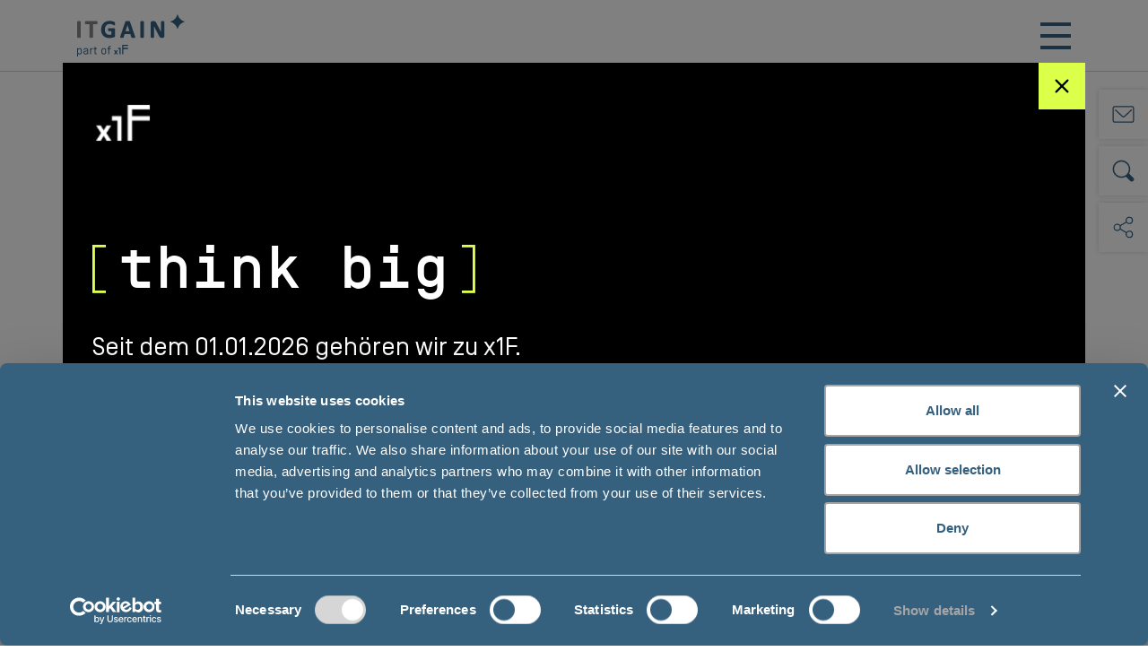

--- FILE ---
content_type: text/html; charset=utf-8
request_url: https://www.itgain-consulting.de/blog/bidwh-implementierung-open-source
body_size: 16094
content:
<!DOCTYPE html>
<html lang="de">
<head>
<meta charset="utf-8">
<!-- 
	This website is powered by TYPO3 - inspiring people to share!
	TYPO3 is a free open source Content Management Framework initially created by Kasper Skaarhoj and licensed under GNU/GPL.
	TYPO3 is copyright 1998-2026 of Kasper Skaarhoj. Extensions are copyright of their respective owners.
	Information and contribution at https://typo3.org/
-->
<link rel="icon" href="/_assets/debaef6872db015d905a239fadbfb7e9/Icons/favicon-16x16.png" type="image/png">
<title>BI/DWH Implementierung mit Open Source: Expertenrat von ITGAIN</title>
<meta name="generator" content="TYPO3 CMS">
<meta name="description" content="Erfahren Sie, wie Sie BI/DWH mit Open Source effektiv implementieren. Holen Sie sich wertvollen Expertenrat von ITGAIN. Optimieren Sie Ihre Datenanalyse jetzt!">
<meta name="viewport" content="width=device-width, initial-scale=1.0">
<meta name="twitter:card" content="summary">
<link rel="stylesheet" href="/typo3temp/assets/compressed/merged-ed9da6c8175f1e060eaecfdbad2e2260-f61304a701ca106850b636d455b41a68.css?1767256647" media="all">

<script src="/typo3temp/assets/compressed/merged-56689a9de889a1b1d09046710f0b41df-0df7dc7e50e6958cddb069f331557e77.js?1706024981" async="async"></script>
<script src="/typo3temp/assets/compressed/merged-a161fb10fbc4d95d479efb85b4edbc64-53212a49a08c099a137935c91a396d01.js?1752569117"></script>

<meta name="pageID" content="{field:uid}"/>
    <script id="Cookiebot" src="https://consent.cookiebot.com/uc.js" data-cbid="1dbbfcee-44a8-4478-bf3b-628116e84d1d" data-blockingmode="auto" type="text/javascript"></script>
    <!-- Google Tag Manager -->
    <script>(function(w,d,s,l,i){w[l]=w[l]||[];w[l].push({'gtm.start': new Date().getTime(),event:'gtm.js'});var f=d.getElementsByTagName(s)[0],j=d.createElement(s),dl=l!='dataLayer'?'&l='+l:'';j.async=true;j.src='https://www.googletagmanager.com/gtm.js?id='+i+dl;f.parentNode.insertBefore(j,f);})(window,document,'script','dataLayer','GTM-TBPCLCK');</script>
    <!-- End Google Tag Manager --><!-- Matomo --><script data-cookieconsent="ignore">var _paq = window._paq = window._paq || [];/* tracker methods like "setCustomDimension" should be called before "trackPageView" */_paq.push(['trackPageView']);_paq.push(['enableLinkTracking']);(function(){     var u='https://itgainconsulting.matomo.cloud/';     _paq.push(['setTrackerUrl', u+'matomo.php']);     _paq.push(['setSiteId', '1']);     var d=document, g=d.createElement('script'), s=d.getElementsByTagName('script')[0];     g.async=true; g.src='//cdn.matomo.cloud/itgainconsulting.matomo.cloud/matomo.js'; s.parentNode.insertBefore(g,s);   })();</script><!-- End Matomo Code -->
<link rel="canonical" href="https://www.itgain-consulting.de/blog/bidwh-implementierung-open-source"/>

<!-- This site is optimized with the Yoast SEO for TYPO3 plugin - https://yoast.com/typo3-extensions-seo/ -->
<script type="application/ld+json">[{"@context":"https:\/\/www.schema.org","@type":"BreadcrumbList","itemListElement":[{"@type":"ListItem","position":1,"item":{"@id":"https:\/\/www.itgain-consulting.de\/","name":"ITGAIN Consulting"}},{"@type":"ListItem","position":2,"item":{"@id":"https:\/\/www.itgain-consulting.de\/main-menu","name":"Main Menu"}},{"@type":"ListItem","position":3,"item":{"@id":"https:\/\/www.itgain-consulting.de\/blog","name":"Blog"}},{"@type":"ListItem","position":4,"item":{"@id":"https:\/\/www.itgain-consulting.de\/blog\/blog","name":"Blog"}},{"@type":"ListItem","position":5,"item":{"@id":"https:\/\/www.itgain-consulting.de\/blog\/bidwh-implementierung-open-source","name":"Erfolgreiche BI\/DWH Implementierung mit Open-Source-Tool"}}]}]</script>
</head>
<body>

<!-- Google Tag Manager (noscript) -->
<noscript><iframe src="https://www.googletagmanager.com/ns.html?id=GTM-TBPCLCK"
                  height="0" width="0" style="display:none;visibility:hidden"></iframe></noscript>
<!-- End Google Tag Manager (noscript) -->
<a class="visually-hidden-focusable d-block text-center" title="Navigation überspringen" href="#main">
    Navigation überspringen
</a>

	
<header id="header" class="cs-header">
	<nav class="navbar navbar-expand-xxl navbar-dark bg-white fixed-top">
		<div class="container position-relative">
			<a class="navbar-brand" href="/" title="ITGAIN">
				<svg xmlns="http://www.w3.org/2000/svg" xmlns:xlink="http://www.w3.org/1999/xlink" viewBox="0 0 1000 385" role="img" class="img-fluid" width="196"><path d="M8.082 359.461V385H0v-75.432h8.082v5.28c2.801-4.525 8.621-6.788 13.684-6.788 10.346 0 21.767 5.387 21.767 21.767v14.655c0 16.38-11.421 21.767-21.767 21.767-5.063 0-10.883-2.263-13.683-6.788Zm27.373-29.741c0-9.269-6.468-13.9-13.688-13.9s-13.684 4.631-13.684 13.9v14.87c0 9.268 6.463 13.9 13.684 13.9s13.688-4.632 13.688-13.9v-14.87Zm32.216-3.127h-8.297c1.4-13.9 11.96-18.533 21.662-18.533 10.344 0 21.766 5.387 21.766 21.767v35.345h-8.083v-5.71c-3.557 4.634-9.806 6.787-17.35 6.787-9.483 0-18.424-5.063-18.424-16.487 0-5.604 2.368-13.146 12.07-15.948 6.354-1.832 14.33-2.478 23.705-3.125v-.97c0-9.268-6.464-13.9-13.684-13.9-6.359 0-12.07 3.556-13.365 10.774ZM94.72 337.91c-12.178.863-19.074 1.615-22.847 3.663-4.091 2.263-4.848 4.742-4.848 7.975 0 5.066 3.881 8.943 12.069 8.943 8.73 0 15.627-4.632 15.627-13.36v-7.22Zm34.803-22.523c2.801-4.525 8.621-6.787 13.684-6.787h3.558v7.758h-3.558c-7.22 0-13.684 4.635-13.684 13.9v34.915h-8.082v-55.604h8.082v5.818Zm41.056 37.179c0 3.555 1.291 4.848 5.173 4.848h8.511v7.76h-8.511c-10.345 0-13.255-3.773-13.255-13.256v-34.59h-7.868v-7.759h7.868v-12.607h8.082v12.607h13.684v7.759h-13.684v35.238Z" style="fill: #35607f" /><path d="M269.39 344.482c0 16.38-11.426 21.767-21.77 21.767s-21.767-5.387-21.767-21.767v-14.655c0-16.38 11.421-21.767 21.766-21.767s21.77 5.387 21.77 21.767v14.655Zm-8.083-14.762c0-9.269-6.467-13.9-13.688-13.9-7.216 0-13.684 4.631-13.684 13.9v14.87c0 9.268 6.468 13.9 13.684 13.9 7.22 0 13.688-4.632 13.688-13.9v-14.87Zm42.02-32.221c-3.882 0-5.173 1.293-5.173 4.849v7.22h13.684v7.759h-13.684v47.845h-8.082v-47.845h-7.868v-7.759h7.868v-6.573c0-9.483 2.91-13.255 13.255-13.255h8.511v7.759h-8.511Z" style="fill: #35607f" /><path d="M403.588 305.723v59.45h-9.93v-48.684h-13.366v-10.766h23.296Zm-36.58 40.876 11.913-18.272h-11.517l-6.933 11.817-6.933-11.817H342.02l11.913 18.272-12.225 18.573h11.602l7.16-12.047 7.16 12.047h11.603L367.009 346.6Zm105.359-56.895v-10.766h-53.753v86.234h10.766V316.49h42.987v-10.766H429.38v-16.019h42.987Z" style="fill: #35607f" /><path d="M300.163 216.45c-11.958 0-22.838-1.75-32.345-5.2-9.545-3.463-17.753-8.568-24.39-15.172-6.638-6.596-11.781-14.748-15.29-24.22-3.884-10.487-5.26-19.071-5.26-32.127 0-12.279 1.886-23.476 5.603-33.284 3.742-9.846 9.115-18.331 15.963-25.221 6.872-6.906 15.267-12.26 24.955-15.915 9.653-3.645 20.542-5.494 32.364-5.494 6.48 0 12.463.453 17.782 1.34 5.328.889 10.05 1.988 14.036 3.266 4.007 1.279 7.41 2.695 10.113 4.205 2.771 1.547 4.692 2.891 5.87 4.108 1.277 1.328 2.191 3.147 2.719 5.413.496 2.101.737 5.069.737 9.06 0 2.265-.101 4.261-.304 5.936-.203 1.755-.497 3.144-.897 4.25-.485 1.326-1.103 2.268-1.9 2.878-.84.64-1.83.968-2.941.968-1.4 0-3.193-.723-5.814-2.346-2.1-1.307-4.973-2.764-8.542-4.327-3.543-1.551-7.854-3.015-12.809-4.36-4.88-1.317-10.648-1.984-17.139-1.984-6.864 0-13.14 1.198-18.651 3.555-5.497 2.35-10.268 5.723-14.176 10.026-3.912 4.315-6.969 9.586-9.081 15.667-2.128 6.118-3.208 12.992-3.208 20.433 0 8.188 1.1 15.488 3.264 21.69 2.146 6.144 5.177 11.351 9.01 15.482 3.818 4.099 8.475 7.24 13.848 9.329 5.421 2.112 11.506 3.186 18.083 3.186 3.174 0 6.37-.369 9.5-1.096a35.054 35.054 0 0 0 7.643-2.718v-31.156h-26.047c-1.514 0-3.603-.644-4.959-3.717-.877-1.965-1.306-5.078-1.306-9.513 0-2.255.098-4.097.293-5.618.23-1.683.562-2.99 1.013-4.013.513-1.175 1.149-2.06 1.943-2.678a4.795 4.795 0 0 1 3.016-1.038h49.895c1.486 0 2.846.266 4.036.794 1.205.527 2.277 1.329 3.189 2.383.884 1.02 1.566 2.263 2.032 3.686.441 1.37.663 2.936.663 4.654v58.803c0 2.56-.463 4.849-1.377 6.81-1.017 2.17-3.017 3.859-5.946 5.03-2.518 1.01-5.67 2.064-9.364 3.144a128.161 128.161 0 0 1-11.535 2.783 128.36 128.36 0 0 1-12.056 1.743c-4.07.38-8.185.576-12.233.576Zm232.223-2.119c2.616-.24 4.453-.9 5.614-2.014.9-.86 1.886-2.47 1.486-5.264-.248-1.731-.835-3.968-1.799-6.867L492.028 69.27c-.52-1.649-1.178-3.001-1.965-4.025-.904-1.163-2.315-2.025-4.198-2.56-1.65-.464-3.83-.749-6.668-.87-2.681-.117-6.288-.174-10.813-.174-3.924 0-7.075.057-9.458.177-2.542.12-4.51.41-6.024.885-1.72.543-3.02 1.382-3.863 2.493-.73.957-1.348 2.154-1.89 3.679l-45.558 131.091c-.963 2.8-1.55 5.008-1.795 6.74-.317 2.168.105 3.934 1.253 5.259 1.104 1.266 2.85 2.014 5.34 2.301 2.055.236 4.894.357 8.44.357 3.292 0 6.01-.079 8.084-.237 2.214-.166 3.92-.486 5.215-.975 1.472-.554 2.587-1.37 3.313-2.43.61-.89 1.1-1.982 1.439-3.176l8.93-27.554h52.703l9.48 28.321c.377 1.236.851 2.222 1.446 2.997.712.95 1.815 1.638 3.381 2.112 1.307.396 3.08.645 5.418.765 2.203.117 5.26.177 9.183.177 3.743 0 6.755-.098 8.965-.293Zm-82.684-60.998 18.283-54.944 18.283 54.944h-36.566Zm162.465 60.93c2.021-.241 3.686-.576 4.947-.998 1.51-.504 2.602-1.189 3.336-2.093.783-.96 1.179-2.06 1.179-3.272V68.367c0-1.205-.396-2.304-1.183-3.278-.738-.9-1.83-1.583-3.335-2.09-1.266-.422-2.885-.75-4.948-.998-1.991-.238-4.529-.358-7.537-.358-2.937 0-5.433.12-7.42.358-2.054.244-3.684.573-4.99.994-1.555.504-2.67 1.19-3.418 2.104-.776.961-1.171 2.06-1.171 3.268V207.9c0 1.216.395 2.315 1.174 3.272.734.904 1.826 1.588 3.34 2.097 1.284.43 2.925.753 5.008.994 2.017.24 4.532.361 7.477.361 3.023 0 5.56-.12 7.541-.361Zm94.17 0c1.928-.249 3.449-.606 4.646-1.095 1.375-.558 2.395-1.31 3.031-2.237a5.443 5.443 0 0 0 .968-3.147v-77.3c0-5.803-.076-11.436-.226-16.902-.06-2.018-.128-4.04-.207-6.066a276.865 276.865 0 0 0 2.007 4.428 354.778 354.778 0 0 0 6.559 13.396l36.747 69.036c1.924 3.856 3.685 7.045 5.232 9.477 1.62 2.549 3.34 4.617 5.11 6.137 1.845 1.593 3.904 2.704 6.11 3.31 2.083.572 4.58.865 7.418.865h12.79c1.618 0 3.245-.237 4.822-.707 1.683-.493 3.163-1.307 4.387-2.402 1.227-1.084 2.218-2.463 2.94-4.086.72-1.615 1.085-3.457 1.085-5.466V68.71c0-1.123-.29-2.158-.87-3.084-.584-.926-1.495-1.679-2.798-2.312-1.152-.55-2.68-.926-4.68-1.149-1.833-.195-4.092-.297-6.712-.297-2.772 0-5.11.102-6.955.297-1.965.223-3.524.585-4.77 1.119-1.39.595-2.39 1.318-3.061 2.21a5.234 5.234 0 0 0-1.073 3.216v69.31c0 5.263.057 10.798.173 16.593.049 2.499.11 4.962.177 7.38-.109-.239-.222-.472-.331-.709a1597.02 1597.02 0 0 0-4.462-9.318 381.071 381.071 0 0 0-4.762-9.522c-1.634-3.156-3.291-6.37-4.978-9.67l-28.742-53.948c-1.514-3.103-2.945-5.629-4.364-7.718-1.495-2.196-3.129-3.95-4.853-5.208-1.744-1.28-3.754-2.21-5.983-2.771-2.124-.531-4.74-.797-7.77-.797h-16.1c-3.502 0-6.514 1.053-8.965 3.14-2.53 2.168-3.814 5.368-3.814 9.518v132.793c0 1.133.294 2.171.863 3.076.586.949 1.577 1.72 2.94 2.296 1.163.494 2.673.855 4.616 1.107 1.837.24 4.149.361 6.87.361 2.799 0 5.148-.12 6.985-.361Zm282.67-152.188a84.742 84.742 0 0 1-28.455-17.189 84.961 84.961 0 0 1-5.422-5.422 84.736 84.736 0 0 1-17.19-28.455l-3.22-8.956c-.966-2.737-2.548-2.737-3.514 0l-3.22 8.956a84.749 84.749 0 0 1-17.19 28.455 85.122 85.122 0 0 1-5.422 5.422 84.743 84.743 0 0 1-28.455 17.19l-8.956 3.22c-2.853.966-2.853 2.547 0 3.514l8.956 3.22a84.74 84.74 0 0 1 28.455 17.19 85.044 85.044 0 0 1 5.422 5.422 84.747 84.747 0 0 1 17.19 28.454l3.22 8.957c.966 2.334 2.548 2.334 3.514 0l3.22-8.957a84.735 84.735 0 0 1 17.19-28.454 84.858 84.858 0 0 1 5.422-5.423 84.74 84.74 0 0 1 28.455-17.19l8.957-3.22c2.715-.966 2.715-2.547 0-3.513l-8.957-3.22Z" style="fill: #35607f" /><path d="M16.999 214.624c-2.944 0-5.46-.12-7.477-.361-2.083-.241-3.724-.564-5.008-.994-1.514-.508-2.606-1.193-3.34-2.097A5.058 5.058 0 0 1 0 207.9V68.367C0 67.16.395 66.06 1.17 65.1c.75-.915 1.864-1.6 3.42-2.104 1.305-.421 2.936-.75 4.988-.994 1.988-.238 4.484-.358 7.421-.358 3.008 0 5.546.12 7.537.358 2.064.248 3.683.576 4.948.998 1.506.507 2.597 1.19 3.335 2.09.787.974 1.183 2.073 1.183 3.278V207.9c0 1.212-.396 2.312-1.179 3.272-.734.904-1.826 1.588-3.336 2.093-1.26.422-2.925.757-4.947.998-1.98.24-4.518.361-7.541.361ZM188.585 70.11c-.21-1.781-.528-3.192-.972-4.317-.542-1.363-1.214-2.236-2.057-2.862-.958-.707-1.967-.974-3.002-.974H79.118c-1.123 0-2.198.29-3.11 1.015-.792.627-1.43 1.526-1.948 2.837-.443 1.116-.76 2.51-.972 4.309-.197 1.667-.296 3.7-.296 6.062 0 2.287.1 4.267.297 5.895.21 1.75.528 3.14.97 4.252.495 1.255 1.113 2.28 1.884 2.946.869.754 1.967 1.243 3.176 1.243h34.89v117.393c0 1.227.382 2.323 1.133 3.253.732.914 1.813 1.601 3.302 2.102 1.268.428 2.894.756 4.972 1.003 1.995.237 4.493.357 7.424.357s5.43-.12 7.425-.357c2.083-.247 3.711-.576 4.974-1.002 1.586-.533 2.701-1.22 3.41-2.1.83-1.033 1.25-2.129 1.25-3.256V90.516h34.655c1.125 0 2.158-.464 3.069-1.2.821-.664 1.491-1.684 1.99-2.944.443-1.117.76-2.53.972-4.276.197-1.641.297-3.637.297-5.909 0-2.344-.1-4.395-.297-6.077Z" style="fill: #858585" /></svg>
			</a>
			

    <button class="navbar-toggler" type="button" data-bs-toggle="collapse" data-bs-target="#mainNav" aria-controls="mainNav" aria-expanded="false" aria-label="Toggle navigation">
        <span></span><span></span><span></span><span></span><span></span><span></span>
    </button>
    <div class="navbar-collapse justify-content-end collapse" id="mainNav">
        <ul class="navbar-nav nav-fill align-items-center">
            
                <li class="nav-item position-relative">
                    <a class="nav-link position-relative"
                       href="/ueber-uns"
                       id="mainNavbarDropdownToggle1"
                       target="_self">
                        Über uns
                        
                    </a>
                    
                    
                </li>
            
                <li class="nav-item position-relative">
                    <a class="nav-link position-relative"
                       href="/leistungen"
                       id="mainNavbarDropdownToggle2"
                       target="_self">
                        Leistungen
                        
                            <div class="nav-arrow"></div>
                        
                    </a>
                    
                    
                        
    <ul class="dropdown-menu" aria-labelledby="mainNavbarDropdownToggle2">
        
            <li class="nav-item">
                <a class="nav-link" href="/leistungen/application-development"
                   target="_self"
                   title="Application Development">
                    Application Development
                </a>
            </li>
        
            <li class="nav-item">
                <a class="nav-link" href="/leistungen/database-consulting"
                   target="_self"
                   title="Database Consulting">
                    Database Consulting
                </a>
            </li>
        
            <li class="nav-item">
                <a class="nav-link" href="/leistungen/managed-database-service"
                   target="_self"
                   title="Managed Database Service">
                    Managed Database Service
                </a>
            </li>
        
            <li class="nav-item">
                <a class="nav-link" href="/leistungen/business-intelligence"
                   target="_self"
                   title="Business Intelligence">
                    Business Intelligence
                </a>
            </li>
        
            <li class="nav-item">
                <a class="nav-link" href="/leistungen/security-consulting"
                   target="_self"
                   title="Security Consulting">
                    Security Consulting
                </a>
            </li>
        
            <li class="nav-item">
                <a class="nav-link" href="/leistungen/migration-und-transformation"
                   target="_self"
                   title="Migration und Transformation">
                    Migration und Transformation
                </a>
            </li>
        
            <li class="nav-item">
                <a class="nav-link" href="/leistungen/cloud-consulting"
                   target="_self"
                   title="Cloud Native Consulting">
                    Cloud Native Consulting
                </a>
            </li>
        
            <li class="nav-item">
                <a class="nav-link" href="/leistungen/cloud-platform-consulting"
                   target="_self"
                   title="Cloud Platform Consulting">
                    Cloud Platform Consulting
                </a>
            </li>
        
            <li class="nav-item">
                <a class="nav-link" href="/leistungen/managed-application-service"
                   target="_self"
                   title="Managed Application Service">
                    Managed Application Service
                </a>
            </li>
        
            <li class="nav-item">
                <a class="nav-link" href="/leistungen/qualitaetsmanagement"
                   target="_self"
                   title="Qualitätsmanagement">
                    Qualitätsmanagement
                </a>
            </li>
        
            <li class="nav-item">
                <a class="nav-link" href="/leistungen/bank-consulting"
                   target="_self"
                   title="Bank Consulting">
                    Bank Consulting
                </a>
            </li>
        
            <li class="nav-item">
                <a class="nav-link" href="/leistungen/versicherung-consulting"
                   target="_self"
                   title="Versicherung Consulting">
                    Versicherung Consulting
                </a>
            </li>
        
            <li class="nav-item">
                <a class="nav-link" href="/leistungen/projekt-expertise"
                   target="_self"
                   title="Projekt Expertise">
                    Projekt Expertise
                </a>
            </li>
        
    </ul>

                    
                </li>
            
                <li class="nav-item position-relative">
                    <a class="nav-link position-relative"
                       href="/leistungen/x1f-portfolio"
                       id="mainNavbarDropdownToggle3"
                       target="_self">
                        x1F Portfolio
                        
                    </a>
                    
                    
                </li>
            
                <li class="nav-item position-relative">
                    <a class="nav-link position-relative"
                       href="/referenzen"
                       id="mainNavbarDropdownToggle4"
                       target="_self">
                        Referenzen
                        
                    </a>
                    
                    
                </li>
            
                <li class="nav-item position-relative">
                    <a class="nav-link position-relative"
                       href="https://www.itgain-is.de"
                       id="mainNavbarDropdownToggle5"
                       target="_blank">
                        Produkte
                        
                    </a>
                    
                    
                </li>
            
                <li class="nav-item position-relative">
                    <a class="nav-link position-relative"
                       href="/training"
                       id="mainNavbarDropdownToggle6"
                       target="_self">
                        Training
                        
                    </a>
                    
                    
                </li>
            
                <li class="nav-item position-relative">
                    <a class="nav-link position-relative"
                       href="/news"
                       id="mainNavbarDropdownToggle7"
                       target="_self">
                        News
                        
                    </a>
                    
                    
                </li>
            
                <li class="nav-item position-relative">
                    <a class="nav-link position-relative selected"
                       href="/blog"
                       id="mainNavbarDropdownToggle8"
                       target="_self">
                        Blog
                        
                    </a>
                    
                    
                </li>
            
                <li class="nav-item position-relative">
                    <a class="nav-link position-relative career"
                       href="/karriere"
                       id="mainNavbarDropdownToggle9"
                       target="_self">
                        Karriere
                        
                    </a>
                    
                        <div id="career-toast" class="toast align-items-center position-absolute" role="alert" aria-live="assertive" aria-atomic="true" data-bs-autohide="false">
                            <div class="d-flex">
                                <div class="toast-body">
                                    Du wirst weitergeleitet auf den Karrierebereich von x1F.
                                </div>
                            </div>
                        </div>
                    
                    
                </li>
            
                <li class="nav-item position-relative">
                    <a class="nav-link position-relative"
                       href="/kontakt"
                       id="mainNavbarDropdownToggle10"
                       target="_self">
                        Kontakt
                        
                    </a>
                    
                    
                </li>
            

            
        </ul>
    </div>




		</div>
	</nav>
	
<div class="sidebar">
    
        <div class="mail">
            <a aria-label="Kontakt" class="d-flex justify-content-center align-items-center bg-white mb-2" title="Kontakt" href="/kontakt">
                <svg xmlns="http://www.w3.org/2000/svg" xmlns:xlink="http://www.w3.org/1999/xlink" viewBox="0 0 141.7 141.7" role="img" width="25"><g><path d="M125.1,17.9H16.7C9.2,17.9,3.1,24,3.1,31.5c0,0,0,0,0,0v78.8c0.1,7.5,6.1,13.5,13.6,13.6h108.4c7.4-0.1,13.4-6.2,13.5-13.6V31.6C138.6,24.1,132.6,18,125.1,17.9 M131.2,31.6v78.7c0,3.4-2.7,6.1-6.1,6.1H16.7c-3.4,0-6.1-2.8-6.1-6.1V31.6c-0.1-3.4,2.6-6.2,6-6.2h108.5C128.5,25.4,131.3,28.1,131.2,31.6C131.2,31.5,131.2,31.5,131.2,31.6L131.2,31.6" /><path d="M122,40.1c-0.9-0.1-1.8,0.1-2.6,0.6c-0.1,0.1-0.2,0.2-0.3,0.3L76.1,81.3c-2.6,2.2-6.5,2.2-9.1,0L23.9,41c-0.7-0.6-1.5-1-2.4-0.9c-0.9,0-1.7,0.4-2.3,1l-0.3,0.3c-1.2,1.6-1,3.8,0.4,5.2l43.1,40.4c5.2,4.8,13.2,4.8,18.4,0l43.1-40.4c1.4-1.4,1.6-3.6,0.3-5.1C123.7,40.7,122.9,40.2,122,40.1" /></g></svg>
            </a>
        </div>
    
    
        <div class="search">
            <a aria-label="Suche" class="d-flex justify-content-center align-items-center bg-white mb-2" title="Suche" href="/suche">
                <svg xmlns="http://www.w3.org/2000/svg" xmlns:xlink="http://www.w3.org/1999/xlink" viewBox="0 0 141.73 141.73" role="img" width="25"><path d="M86.88,11.38a55.84,55.84,0,1,0,0,96.59l.25-.14.2.2,26.87,26.87a13.49,13.49,0,0,0,9.61,4h0a13.45,13.45,0,0,0,9.6-4l.62-.62a13.6,13.6,0,0,0,.06-19.22l.24-.29h0l-.26.26L107,88l.14-.25A55.9,55.9,0,0,0,86.88,11.38ZM59,106.94h0a47.09,47.09,0,0,1,0-94.18h0a47.09,47.09,0,0,1,0,94.18Z" /></svg>
            </a>
        </div>
    
    
        <div class="social social-menu d-flex">
            <a href="#" id="social-toggle" class="d-flex justify-content-center align-items-center bg-white mb-2" title="Soziale Medien" aria-label="Soziale Medien">
                <svg xmlns="http://www.w3.org/2000/svg" xmlns:xlink="http://www.w3.org/1999/xlink" viewBox="0 0 141.73 141.73" role="img" width="25"><path d="M108.5,91.67h0a23.05,23.05,0,0,0-18.06,8.83l-36.34-21a22.39,22.39,0,0,0,0-17L90.35,41.62a23.4,23.4,0,0,0,17.47,8.78h.69a23.23,23.23,0,0,0,22.38-17.19,23.52,23.52,0,0,0,.79-6A23.23,23.23,0,0,0,108.48,4h0A23.21,23.21,0,0,0,86.08,21.2,23,23,0,0,0,87,35.68l-36.34,21a23.22,23.22,0,1,0,0,28.74l36.35,21a23.15,23.15,0,0,0,21.51,31.69h0a23.2,23.2,0,0,0,0-46.4ZM32.56,87.39A16.36,16.36,0,0,1,32,54.67h.52a16.36,16.36,0,1,1,0,32.72Zm75.92,43.84h0a16.37,16.37,0,0,1,.05-32.73h.29a16.34,16.34,0,0,1,16,16.38,16.35,16.35,0,0,1-16.36,16.35Zm0-87.66h0a16.36,16.36,0,0,1,0-32.72h.29a16.37,16.37,0,0,1-.25,32.73Z" /></svg>
            </a>
            <div class="social-container d-sm-flex">
                
                    <a aria-label="LinkedIn" class="d-flex justify-content-center align-items-center bg-white ms-2 mb-2 mb-sm-0" title="LinkedIn" target="_blank" href="https://www.linkedin.com/company/385386/">
                        
                            
                                    <svg xmlns="http://www.w3.org/2000/svg" xmlns:xlink="http://www.w3.org/1999/xlink" viewBox="0 0 448 512" role="img" width="25" height="25"><path d="M100.28 448H7.4V148.9h92.88zM53.79 108.1C24.09 108.1 0 83.5 0 53.8a53.79 53.79 0 0 1 107.58 0c0 29.7-24.1 54.3-53.79 54.3zM447.9 448h-92.68V302.4c0-34.7-.7-79.2-48.29-79.2-48.29 0-55.69 37.7-55.69 76.7V448h-92.78V148.9h89.08v40.8h1.3c12.4-23.5 42.69-48.3 87.88-48.3 94 0 111.28 61.9 111.28 142.3V448z" style="fill: #35607F" /></svg>
                                
                        
                    </a>
                
                    <a aria-label="Xing" class="d-flex justify-content-center align-items-center bg-white ms-2 mb-2 mb-sm-0" title="Xing" target="_blank" href="https://www.xing.com/pages/itgain">
                        
                            
                                    <svg xmlns="http://www.w3.org/2000/svg" xmlns:xlink="http://www.w3.org/1999/xlink" viewBox="0 0 384 512" role="img" width="25" height="25"><path d="M162.7 210c-1.8 3.3-25.2 44.4-70.1 123.5-4.9 8.3-10.8 12.5-17.7 12.5H9.8c-7.7 0-12.1-7.5-8.5-14.4l69-121.3c.2 0 .2-.1 0-.3l-43.9-75.6c-4.3-7.8.3-14.1 8.5-14.1H100c7.3 0 13.3 4.1 18 12.2l44.7 77.5zM382.6 46.1l-144 253v.3L330.2 466c3.9 7.1.2 14.1-8.5 14.1h-65.2c-7.6 0-13.6-4-18-12.2l-92.4-168.5c3.3-5.8 51.5-90.8 144.8-255.2 4.6-8.1 10.4-12.2 17.5-12.2h65.7c8 0 12.3 6.7 8.5 14.1z" style="fill: #35607F" /></svg>
                                
                        
                    </a>
                
                    <a aria-label="Facebook" class="d-flex justify-content-center align-items-center bg-white ms-2 mb-2 mb-sm-0" title="Facebook" target="_blank" href="https://www.facebook.com/itgain.consulting">
                        
                            
                                    <svg xmlns="http://www.w3.org/2000/svg" xmlns:xlink="http://www.w3.org/1999/xlink" viewBox="0 0 320 512" role="img" width="25" height="25"><path d="M279.14 288l14.22-92.66h-88.91v-60.13c0-25.35 12.42-50.06 52.24-50.06h40.42V6.26S260.43 0 225.36 0c-73.22 0-121.08 44.38-121.08 124.72v70.62H22.89V288h81.39v224h100.17V288z" style="fill: #35607F" /></svg>
                                
                        
                    </a>
                
                    <a aria-label="X" class="d-flex justify-content-center align-items-center bg-white ms-2 mb-2 mb-sm-0" title="X" target="_blank" href="https://twitter.com/ITGAIN_GmbH">
                        
                            
                                    <svg xmlns="http://www.w3.org/2000/svg" xmlns:xlink="http://www.w3.org/1999/xlink" viewBox="0 0 512 512" role="img" width="25" height="25"><path d="M389.2 48h70.6L305.6 224.2 487 464H345L233.7 318.6 106.5 464H35.8L200.7 275.5 26.8 48H172.4L272.9 180.9 389.2 48zM364.4 421.8h39.1L151.1 88h-42L364.4 421.8z" style="fill: #35607F" /></svg>
                                
                        
                    </a>
                
                    <a aria-label="Instagram" class="d-flex justify-content-center align-items-center bg-white ms-2 mb-2 mb-sm-0" title="Instagram" target="_blank" href="https://www.instagram.com/itgain.consulting/">
                        
                            
                                    <svg xmlns="http://www.w3.org/2000/svg" xmlns:xlink="http://www.w3.org/1999/xlink" viewBox="0 0 448 512" role="img" width="25" height="25"><path d="M224.1 141c-63.6 0-114.9 51.3-114.9 114.9s51.3 114.9 114.9 114.9S339 319.5 339 255.9 287.7 141 224.1 141zm0 189.6c-41.1 0-74.7-33.5-74.7-74.7s33.5-74.7 74.7-74.7 74.7 33.5 74.7 74.7-33.6 74.7-74.7 74.7zm146.4-194.3c0 14.9-12 26.8-26.8 26.8-14.9 0-26.8-12-26.8-26.8s12-26.8 26.8-26.8 26.8 12 26.8 26.8zm76.1 27.2c-1.7-35.9-9.9-67.7-36.2-93.9-26.2-26.2-58-34.4-93.9-36.2-37-2.1-147.9-2.1-184.9 0-35.8 1.7-67.6 9.9-93.9 36.1s-34.4 58-36.2 93.9c-2.1 37-2.1 147.9 0 184.9 1.7 35.9 9.9 67.7 36.2 93.9s58 34.4 93.9 36.2c37 2.1 147.9 2.1 184.9 0 35.9-1.7 67.7-9.9 93.9-36.2 26.2-26.2 34.4-58 36.2-93.9 2.1-37 2.1-147.8 0-184.8zM398.8 388c-7.8 19.6-22.9 34.7-42.6 42.6-29.5 11.7-99.5 9-132.1 9s-102.7 2.6-132.1-9c-19.6-7.8-34.7-22.9-42.6-42.6-11.7-29.5-9-99.5-9-132.1s-2.6-102.7 9-132.1c7.8-19.6 22.9-34.7 42.6-42.6 29.5-11.7 99.5-9 132.1-9s102.7-2.6 132.1 9c19.6 7.8 34.7 22.9 42.6 42.6 11.7 29.5 9 99.5 9 132.1s2.7 102.7-9 132.1z" style="fill: #35607F" /></svg>
                                
                        
                    </a>
                
                    <a aria-label="Youtube" class="d-flex justify-content-center align-items-center bg-white ms-2 mb-2 mb-sm-0" title="Youtube" target="_blank" href="https://www.youtube.com/@itgain.consulting">
                        
                            
                                    <svg xmlns="http://www.w3.org/2000/svg" xmlns:xlink="http://www.w3.org/1999/xlink" viewBox="0 0 141.73 141.73" role="img" width="25" height="25"><path d="M137.06,41.07a17.3,17.3,0,0,0-14.8-13.45,693.2,693.2,0,0,0-102.51,0A17.28,17.28,0,0,0,5,41.07,146.24,146.24,0,0,0,2.55,73.43a146.27,146.27,0,0,0,2.38,32.35,17.3,17.3,0,0,0,14.79,13.45,693.2,693.2,0,0,0,102.51,0A17.3,17.3,0,0,0,137,105.78a146.27,146.27,0,0,0,2.39-32.35A146.26,146.26,0,0,0,137.06,41.07ZM53.32,94.67V49.4L96.84,72.11Z" style="fill: #35607F" /></svg>
                                
                        
                    </a>
                
            </div>
        </div>
    
</div>

</header>



<main id="main"><!--TYPO3SEARCH_begin--><!--TYPO3SEARCH_end--><nav class="container" aria-label="breadcrumb"><ul class="breadcrumb" itemscope itemtype="http://schema.org/BreadcrumbList"><li class="breadcrumb-item" itemprop="itemListElement" itemscope itemtype="http://schema.org/ListItem"><a itemprop="item" href="/" title="ITGAIN Consulting"><span itemprop="name">ITGAIN Consulting</span></a></li><li class="breadcrumb-item" itemprop="itemListElement" itemscope itemtype="http://schema.org/ListItem"><a itemprop="item" href="/blog" title="Blog"><span itemprop="name">Blog</span></a></li><li class="breadcrumb-item active" aria-current="page" itemprop="itemListElement" itemscope itemtype="http://schema.org/ListItem">
                        Erfolgreiche BI/DWH Implementierung mit Open-Source-Tool
                    </li></ul></nav><!--TYPO3SEARCH_begin--><div id="c841" class="container frame-col frame-type-image frame-layout-0 "><div class="ce-image ce-center ce-above"><div class="ce-gallery" data-ce-columns="1" data-ce-images="1"><div class="ce-outer"><div class="ce-inner"><figure class="image"><img class="image-embed-item" src="/fileadmin/bilder/blog/blog.analytics.png" width="1320" height="450" loading="lazy" alt="" /></figure></div></div></div></div></div><div id="c843" class="container container-indent frame-col frame-type-header frame-layout-0 frame-space-after-small"><header><h1 class="ce-headline">
                Erfolgreiche BI/DWH Implementierung mit Open-Source-Tool
            </h1></header></div><div id="c844" class="container container-indent frame-col frame-type-text frame-layout-0 frame-space-before-small frame-space-after-extra-small"><div class="ce-bodytext"><p><strong>Einsatz der Open Source-Lösung Pentaho BI Suite überzeugt. Neben den geringeren Anschaffungs- und Folgekosten ist insbesondere die Quelloffenheit als Entscheidungsgrund für den Einsatz zu nennen. Sie gestatten das Einbinden spezieller Funktionalitäten durch Java-Scripts ebenso wie die Integration weiterer Applikationen in die BI Suite.</strong></p></div></div><div id="c2231" class="container container-indent frame-col frame-type-drivefce_share frame-layout-0 frame-space-after-small"><div data-mail-url="mailto:" data-services="[&#039;facebook&#039;,&#039;twitter&#039;,&#039;mail&#039;,&#039;linkedin&#039;,&#039;xing&#039;]" data-lang="de" class="shariff"></div></div><div id="c845" class="container container-indent frame-col frame-type-text frame-layout-0 frame-space-before-extra-small frame-space-after-extra-small"><div class="ce-bodytext"><h2>Gerade in einem gewachsenen und heterogenen Umfeld ein entscheidender Vorteil.</h2><p>Extraktion, Transformation und Laden in ein eigens modelliertes Data Warehouse konnte ITGAIN erfolgreich mit dem Modul Pentaho Data Integration realisieren. Die fehlertolerante Implementierung der ETL-Prozesse führte zu einer stabilen und performanten Befüllung des Warehouses.</p><p>Die in der Pentaho BI Suite verfügbaren Reporting- und OLAP-Module (Pentaho Report Designer, Mondrian) ermöglichen die Bereitstellung von parametrisierten Reports, mit denen die Anwender die flexible Selektion von Daten mit einer Antwortzeit von durchschnittlich unter einer Sekunde durchführen können. Voraussetzung hierfür ist auch eine auf analytische Fragestellungen ausgerichtete Datenmodellierung.</p></div></div><div id="c2230" class="container container-indent frame-col frame-type-drivefce_share frame-layout-0 frame-space-after-small"><div data-mail-url="mailto:" data-services="[&#039;facebook&#039;,&#039;twitter&#039;,&#039;mail&#039;,&#039;linkedin&#039;,&#039;xing&#039;]" data-lang="de" class="shariff"></div></div><div id="c846" class="container frame-col frame-type-form_formframework frame-layout-0 frame-space-before-small "><div class="row"><div class="col-12 col-xl-5"><header><h3 class="ce-headline">
                Nehmen Sie Kontakt auf
            </h3></header><div class="ce-bodytext"></div></div><div class="col-12 col-xl-7"><form novalidate="novalidate" enctype="multipart/form-data" method="post" id="kontakt-846" action="/blog/bidwh-implementierung-open-source?tx_form_formframework%5Baction%5D=perform&amp;tx_form_formframework%5Bcontroller%5D=FormFrontend&amp;cHash=f3c1265a4004905be7a5e14c9cc66576#kontakt-846"><div><input type="hidden" name="tx_form_formframework[kontakt-846][__state]" value="TzozOToiVFlQTzNcQ01TXEZvcm1cRG9tYWluXFJ1bnRpbWVcRm9ybVN0YXRlIjoyOntzOjI1OiIAKgBsYXN0RGlzcGxheWVkUGFnZUluZGV4IjtpOjA7czoxMzoiACoAZm9ybVZhbHVlcyI7YTowOnt9fQ==6ca77dc21e8c0bd909cde7c70498ed348fc58f81" /><input type="hidden" name="tx_form_formframework[__trustedProperties]" value="{&quot;kontakt-846&quot;:{&quot;text-1&quot;:1,&quot;text-2&quot;:1,&quot;text-3&quot;:1,&quot;email-1&quot;:1,&quot;telephone-1&quot;:1,&quot;text-4&quot;:1,&quot;24NdUvj&quot;:1,&quot;text-5&quot;:1,&quot;text-6&quot;:1,&quot;textarea-1&quot;:1,&quot;linkedcheckbox-1&quot;:1,&quot;easycaptcha-1&quot;:1,&quot;__currentPage&quot;:1}}d8798ff65d963099617d8c7be4c3e12647e0fa8c" /></div><div class="clearfix"><p>Unsere Website kann natürlich nur einen ersten Eindruck von uns und unserem Leistungsspektrum vermitteln. Viel besser können wir in einem persönlichen Gespräch darstellen, wer wir sind, was uns ausmacht und was wir für Sie tun können. Per E-Mail, am Telefon oder face to face. Wir freuen uns auf den Dialog mit Ihnen.</p></div><div class="row"><div class="col-12 col-sm-6 col-md-6 col-lg-6 col-xl-6 col-xxl-6"><div class="form-group"><label class="form-label" for="kontakt-846-text-1">Vorname
<span class="required">*</span></label><div class="input"><input required="required" placeholder="Vorname" class=" form-control" id="kontakt-846-text-1" type="text" name="tx_form_formframework[kontakt-846][text-1]" value="" /></div></div></div><div class="col-12 col-sm-6 col-md-6 col-lg-6 col-xl-6 col-xxl-6"><div class="form-group"><label class="form-label" for="kontakt-846-text-2">Nachname
<span class="required">*</span></label><div class="input"><input required="required" placeholder="Nachname" class=" form-control" id="kontakt-846-text-2" type="text" name="tx_form_formframework[kontakt-846][text-2]" value="" /></div></div></div></div><div class="row"><div class="col-12 col-sm-6 col-md-6 col-lg-6 col-xl-6 col-xxl-6"><div class="form-group"><label class="form-label" for="kontakt-846-text-3">Firma
<span class="required">*</span></label><div class="input"><input placeholder="Firma" required="required" class=" form-control" id="kontakt-846-text-3" type="text" name="tx_form_formframework[kontakt-846][text-3]" value="" /></div></div></div><div class="col-12 col-sm-6 col-md-6 col-lg-6 col-xl-6 col-xxl-6"><div class="form-group"><label class="form-label" for="kontakt-846-email-1">E-Mail
<span class="required">*</span></label><div class="input"><input required="required" placeholder="E-Mail" class=" form-control" id="kontakt-846-email-1" type="email" name="tx_form_formframework[kontakt-846][email-1]" value="" /></div></div></div></div><div class="row"><div class="col-12 col-sm-6 col-md-6 col-lg-6 col-xl-6 col-xxl-6"><div class="form-group"><label class="form-label" for="kontakt-846-telephone-1">Telefon</label><div class="input"><input placeholder="Telefon" class=" form-control" id="kontakt-846-telephone-1" type="tel" name="tx_form_formframework[kontakt-846][telephone-1]" value="" /></div></div></div><div class="col-12 col-sm-6 col-md-6 col-lg-6 col-xl-6 col-xxl-6"><div class="form-group"><label class="form-label" for="kontakt-846-text-4">Straße, Hausnummer</label><div class="input"><input placeholder="Straße, Hausnummer" class=" form-control" id="kontakt-846-text-4" type="text" name="tx_form_formframework[kontakt-846][text-4]" value="" /></div></div></div></div><input autocomplete="24NdUvj" aria-hidden="true" id="kontakt-846-24NdUvj" style="position:absolute; margin:0 0 0 -999em;" tabindex="-1" type="text" name="tx_form_formframework[kontakt-846][24NdUvj]" /><div class="row"><div class="col-12 col-sm-6 col-md-6 col-lg-6 col-xl-6 col-xxl-6"><div class="form-group"><label class="form-label" for="kontakt-846-text-5">PLZ</label><div class="input"><input placeholder="PLZ" class=" form-control" id="kontakt-846-text-5" type="text" name="tx_form_formframework[kontakt-846][text-5]" value="" /></div></div></div><div class="col-12 col-sm-6 col-md-6 col-lg-6 col-xl-6 col-xxl-6"><div class="form-group"><label class="form-label" for="kontakt-846-text-6">Stadt</label><div class="input"><input placeholder="Stadt" class=" form-control" id="kontakt-846-text-6" type="text" name="tx_form_formframework[kontakt-846][text-6]" value="" /></div></div></div></div><div class="form-group"><label class="form-label" for="kontakt-846-textarea-1">Ihre Nachricht
<span class="required">*</span></label><div class="input"><textarea required="required" placeholder="Ihre Nachricht" class="xxlarge form-control" id="kontakt-846-textarea-1" name="tx_form_formframework[kontakt-846][textarea-1]"></textarea></div></div><div class="form-group"><div class="input checkbox"><div class="form-check"><label class="add-on form-check-label" for="kontakt-846-linkedcheckbox-1"><input type="hidden" name="tx_form_formframework[kontakt-846][linkedcheckbox-1]" value="" /><input required="required" class="add-on" id="kontakt-846-linkedcheckbox-1" type="checkbox" name="tx_form_formframework[kontakt-846][linkedcheckbox-1]" value="1" /><span>Ich habe die <a href="https://www.itgain-consulting.de/datenschutz" target="_blank">Datenschutzerklärung</a> zur Kenntnis genommen.
<span class="required">*</span></span></label></div></div></div><div class="easycaptcha" id="kontakt-846-easycaptcha-1"><div class="easycaptcha__challenge"><div class="easycaptcha__image-wrapper"><img src="/easycaptcha/image?pid=443&amp;identifier=easycaptcha-1"  alt="Captcha Grafik" class="easycaptcha__image" width="300" height="100" /></div><div class="easycaptcha__actions"><button type="button" title="Das generierte Wort vorlesen" class="easycaptcha__action-tts" style="display: none;" data-tts-url="/easycaptcha/tts"><span class="t3js-icon icon icon-size-small icon-state-default icon-actions-play" data-identifier="actions-play" aria-hidden="true"><span class="icon-markup"><svg xmlns="http://www.w3.org/2000/svg" viewBox="0 0 16 16"><g fill="currentColor"><path d="M5 3.9 11.2 8 5 12.1V3.9m0-1c-.5 0-1 .4-1 1v8.3c0 .6.5 1 1 1 .2 0 .4-.1.6-.2l6.2-4.1c.6-.4.6-1.3 0-1.7L5.6 3c-.2-.1-.4-.1-.6-.1z"/></g></svg></span></span></button><button type="button" title="Neues Captcha generieren" class="easycaptcha__action-reload" style="display: none;"><span class="t3js-icon icon icon-size-small icon-state-default icon-actions-refresh" data-identifier="actions-refresh" aria-hidden="true"><span class="icon-markup"><svg xmlns="http://www.w3.org/2000/svg" viewBox="0 0 16 16"><g fill="currentColor"><path d="M15.549 8H14c0-3.31-2.69-6-6-6a6 6 0 0 0-3.06.84l.61.97c.72-.42 1.55-.68 2.45-.68 2.68 0 4.87 2.18 4.87 4.87h-1.419a.25.25 0 0 0-.212.383l2.049 3.278a.25.25 0 0 0 .424 0l2.049-3.278A.25.25 0 0 0 15.549 8zM10.37 12.23c-.7.4-1.5.64-2.37.64-2.68 0-4.87-2.18-4.87-4.87h1.419a.25.25 0 0 0 .212-.383L2.712 4.339a.25.25 0 0 0-.424 0L.239 7.617A.25.25 0 0 0 .451 8H2c0 3.31 2.69 6 6 6 1.09 0 2.1-.29 2.98-.8l-.61-.97z"/></g></svg></span></span></button></div></div><div class="easycaptcha__input-wrapper"><div class="form-group"><label class="form-label" for="kontakt-846-easycaptcha-1">Easy captcha
<span class="required">*</span></label><div class=""><input autocomplete="off" required="required" class=" form-control" id="kontakt-846-easycaptcha-1" type="text" name="tx_form_formframework[kontakt-846][easycaptcha-1]" /></div></div></div><script type="application/javascript">
            window.addEventListener('load', function () {
                easycaptcha.init('kontakt-846-easycaptcha-1');
            });
        </script></div><div class="actions"><nav class="form-navigation"><div class="btn-toolbar" role="toolbar"><div class="btn-group" role="group"><span class="btn-group next submit"><button class="btn btn-primary" type="submit" name="tx_form_formframework[kontakt-846][__currentPage]" value="1">
                            ABSCHICKEN
                        </button></span></div></div></nav></div></form></div></div></div><!--TYPO3SEARCH_end--></main>

<footer>
	<div class="footer-menu bg-tertiary mt-auto text-white d-flex align-items-center">
		<div class="container my-5">
			<div class="row g-4 justify-content-between align-items-center">
				<div class="col-12 col-xxxl-6 d-flex justify-content-between flex-column flex-md-row mb-4 mb-md-0">
					<div class="mb-4 mb-md-0">
						ITGAIN Consulting Gesellschaft<br>für IT-Beratung mbH
					</div>
					<div class="mb-4 mb-md-0">
						Essener Straße 1<br>30173 Hannover
					</div>
					<div>
						+49 511 5151 3700<br>more.about@itgain.de
					</div>
				</div>
				<div class="col-12 col-xxxl-6">
					
						
	<ul class="d-flex justify-content-end mb-0 ps-0 justify-content-center justify-content-xxxl-end flex-column flex-sm-row">
		
			<li class="nav-item ms-sm-3 me-sm-3 mb-3 mb-sm-0">
				<a class="nav-link text-white" href="/ueber-uns"
				   target="_self"
				   title="Über uns">Über uns</a>
			</li>
		
			<li class="nav-item ms-sm-3 me-sm-3 mb-3 mb-sm-0">
				<a class="nav-link text-white" href="/impressum"
				   target="_self"
				   title="Impressum">Impressum</a>
			</li>
		
			<li class="nav-item ms-sm-3 me-sm-3 mb-3 mb-sm-0">
				<a class="nav-link text-white" href="/datenschutz"
				   target="_self"
				   title="Datenschutz">Datenschutz</a>
			</li>
		
			<li class="nav-item ms-sm-3 me-sm-3 mb-3 mb-sm-0">
				<a class="nav-link text-white" href="/datenschutzerklaerung-softgarden"
				   target="_self"
				   title="Datenschutz Softgarden">Datenschutz Softgarden</a>
			</li>
		
			<li class="nav-item ms-sm-3 me-sm-3 mb-3 mb-sm-0">
				<a class="nav-link text-white" href="/kontakt"
				   target="_self"
				   title="Kontakt">Kontakt</a>
			</li>
		
	</ul>

					
				</div>
			</div>
		</div>
	</div>
	<div class="container social-menu d-flex justify-content-center align-items-center flex-wrap">
		
			<a aria-label="LinkedIn" class="p-2 ms-2 me-2" target="_blank" href="https://www.linkedin.com/company/385386/">
				
					
							<svg xmlns="http://www.w3.org/2000/svg" xmlns:xlink="http://www.w3.org/1999/xlink" viewBox="0 0 448 512" role="img" height="33"><path d="M100.28 448H7.4V148.9h92.88zM53.79 108.1C24.09 108.1 0 83.5 0 53.8a53.79 53.79 0 0 1 107.58 0c0 29.7-24.1 54.3-53.79 54.3zM447.9 448h-92.68V302.4c0-34.7-.7-79.2-48.29-79.2-48.29 0-55.69 37.7-55.69 76.7V448h-92.78V148.9h89.08v40.8h1.3c12.4-23.5 42.69-48.3 87.88-48.3 94 0 111.28 61.9 111.28 142.3V448z" style="fill: #35607F" /></svg>
						
				
			</a>
		
			<a aria-label="Xing" class="p-2 ms-2 me-2" target="_blank" href="https://www.xing.com/pages/itgain">
				
					
							<svg xmlns="http://www.w3.org/2000/svg" xmlns:xlink="http://www.w3.org/1999/xlink" viewBox="0 0 384 512" role="img" height="33"><path d="M162.7 210c-1.8 3.3-25.2 44.4-70.1 123.5-4.9 8.3-10.8 12.5-17.7 12.5H9.8c-7.7 0-12.1-7.5-8.5-14.4l69-121.3c.2 0 .2-.1 0-.3l-43.9-75.6c-4.3-7.8.3-14.1 8.5-14.1H100c7.3 0 13.3 4.1 18 12.2l44.7 77.5zM382.6 46.1l-144 253v.3L330.2 466c3.9 7.1.2 14.1-8.5 14.1h-65.2c-7.6 0-13.6-4-18-12.2l-92.4-168.5c3.3-5.8 51.5-90.8 144.8-255.2 4.6-8.1 10.4-12.2 17.5-12.2h65.7c8 0 12.3 6.7 8.5 14.1z" style="fill: #35607F" /></svg>
						
				
			</a>
		
			<a aria-label="Facebook" class="p-2 ms-2 me-2" target="_blank" href="https://www.facebook.com/itgain.consulting">
				
					
							<svg xmlns="http://www.w3.org/2000/svg" xmlns:xlink="http://www.w3.org/1999/xlink" viewBox="0 0 320 512" role="img" height="33"><path d="M279.14 288l14.22-92.66h-88.91v-60.13c0-25.35 12.42-50.06 52.24-50.06h40.42V6.26S260.43 0 225.36 0c-73.22 0-121.08 44.38-121.08 124.72v70.62H22.89V288h81.39v224h100.17V288z" style="fill: #35607F" /></svg>
						
				
			</a>
		
			<a aria-label="X" class="p-2 ms-2 me-2" target="_blank" href="https://twitter.com/ITGAIN_GmbH">
				
					
							<svg xmlns="http://www.w3.org/2000/svg" xmlns:xlink="http://www.w3.org/1999/xlink" viewBox="0 0 512 512" role="img" height="33"><path d="M389.2 48h70.6L305.6 224.2 487 464H345L233.7 318.6 106.5 464H35.8L200.7 275.5 26.8 48H172.4L272.9 180.9 389.2 48zM364.4 421.8h39.1L151.1 88h-42L364.4 421.8z" style="fill: #35607F" /></svg>
						
				
			</a>
		
			<a aria-label="Instagram" class="p-2 ms-2 me-2" target="_blank" href="https://www.instagram.com/itgain.consulting/">
				
					
							<svg xmlns="http://www.w3.org/2000/svg" xmlns:xlink="http://www.w3.org/1999/xlink" viewBox="0 0 448 512" role="img" height="33"><path d="M224.1 141c-63.6 0-114.9 51.3-114.9 114.9s51.3 114.9 114.9 114.9S339 319.5 339 255.9 287.7 141 224.1 141zm0 189.6c-41.1 0-74.7-33.5-74.7-74.7s33.5-74.7 74.7-74.7 74.7 33.5 74.7 74.7-33.6 74.7-74.7 74.7zm146.4-194.3c0 14.9-12 26.8-26.8 26.8-14.9 0-26.8-12-26.8-26.8s12-26.8 26.8-26.8 26.8 12 26.8 26.8zm76.1 27.2c-1.7-35.9-9.9-67.7-36.2-93.9-26.2-26.2-58-34.4-93.9-36.2-37-2.1-147.9-2.1-184.9 0-35.8 1.7-67.6 9.9-93.9 36.1s-34.4 58-36.2 93.9c-2.1 37-2.1 147.9 0 184.9 1.7 35.9 9.9 67.7 36.2 93.9s58 34.4 93.9 36.2c37 2.1 147.9 2.1 184.9 0 35.9-1.7 67.7-9.9 93.9-36.2 26.2-26.2 34.4-58 36.2-93.9 2.1-37 2.1-147.8 0-184.8zM398.8 388c-7.8 19.6-22.9 34.7-42.6 42.6-29.5 11.7-99.5 9-132.1 9s-102.7 2.6-132.1-9c-19.6-7.8-34.7-22.9-42.6-42.6-11.7-29.5-9-99.5-9-132.1s-2.6-102.7 9-132.1c7.8-19.6 22.9-34.7 42.6-42.6 29.5-11.7 99.5-9 132.1-9s102.7-2.6 132.1 9c19.6 7.8 34.7 22.9 42.6 42.6 11.7 29.5 9 99.5 9 132.1s2.7 102.7-9 132.1z" style="fill: #35607F" /></svg>
						
				
			</a>
		
			<a aria-label="Youtube" class="p-2 ms-2 me-2" target="_blank" href="https://www.youtube.com/@itgain.consulting">
				
					
							<svg xmlns="http://www.w3.org/2000/svg" xmlns:xlink="http://www.w3.org/1999/xlink" viewBox="0 0 141.73 141.73" role="img" height="33"><path d="M137.06,41.07a17.3,17.3,0,0,0-14.8-13.45,693.2,693.2,0,0,0-102.51,0A17.28,17.28,0,0,0,5,41.07,146.24,146.24,0,0,0,2.55,73.43a146.27,146.27,0,0,0,2.38,32.35,17.3,17.3,0,0,0,14.79,13.45,693.2,693.2,0,0,0,102.51,0A17.3,17.3,0,0,0,137,105.78a146.27,146.27,0,0,0,2.39-32.35A146.26,146.26,0,0,0,137.06,41.07ZM53.32,94.67V49.4L96.84,72.11Z" style="fill: #35607F" /></svg>
						
				
			</a>
		
	</div>
</footer>




    
<!-- Modal -->
<div class="modal fade modal-xl modal-x1f-style" id="modal-x1f" tabindex="-1" aria-hidden="true">
    <div class="modal-dialog modal-dialog-centered">
        <div class="modal-content">
            <div class="modal-header">
                <img class="img-fluid" alt="X1f Logo" src="/typo3temp/assets/_processed_/8/5/csm_x1fLogo_2e96eaa3cb.png" width="140" height="140" />
                <button type="button" class="btn btn-close" data-bs-dismiss="modal" aria-label="Close">
                    <svg xmlns="http://www.w3.org/2000/svg"
                         width="34" height="34"
                         fill="currentColor"
                         class="bi bi-x text-black"
                         viewBox="0 0 16 16">
                        <path d="M4.646 4.646a.5.5 0 0 1 .708 0L8 7.293l2.646-2.647a.5.5 0 0 1 .708.708L8.707 8l2.647 2.646a.5.5 0 0 1-.708.708L8 8.707l-2.646 2.647a.5.5 0 0 1-.708-.708L7.293 8 4.646 5.354a.5.5 0 0 1 0-.708"/>
                    </svg>
                </button>
            </div>
            <div class="modal-body">
                <h1 class="modal-headline">Think Big</h1>
                <p>Seit dem 01.01.2026 gehören wir zu x1F.<br>
                    Wir bündeln unsere Stärken und gestalten die Zukunft gemeinsam. Alle Inhalte und Kontakte bleiben vorerst unverändert. </p>
            </div>
            <div class="modal-footer">
                <a class="btn btn-primary" title="Ein externer Link auf die Website von x1F." target="_blank" href="https://www.x1f.one">
                    Mehr erfahren auf der Website von x1F
                </a>
            </div>
        </div>
    </div>
</div>

<script src="/typo3temp/assets/compressed/merged-815c29a3771b542606cfd7ef04e18408-cdf30cff4c9c7d7f594e28cddefdc208.js?1767256647"></script>
<script src="/typo3temp/assets/compressed/Form.min-fa228c804c5b83702154500fede80556.js?1726666798" defer="defer"></script>

<script type="text/javascript"> _linkedin_partner_id = "2474906"; window._linkedin_data_partner_ids = window._linkedin_data_partner_ids || []; window._linkedin_data_partner_ids.push(_linkedin_partner_id); </script><script type="text/javascript"> (function(l) { if (!l) {window.lintrk = function(a,b){window.lintrk.q.push([a,b])}; window.lintrk.q=[]}

	var s = document.getElementsByTagName("script")[0]; var b = document.createElement("script"); b.type = "text/javascript";b.async = true; b.src = "https://snap.licdn.com/li.lms-analytics/insight.min.js"; s.parentNode.insertBefore(b, s);})(window.lintrk); </script> <noscript> <img height="1" width="1" style="display:none;" alt="" src="https://px.ads.linkedin.com/collect/?pid=2474906&fmt=gif" /> </noscript>
</body>
</html>

--- FILE ---
content_type: text/css; charset=utf-8
request_url: https://www.itgain-consulting.de/typo3temp/assets/compressed/merged-ed9da6c8175f1e060eaecfdbad2e2260-f61304a701ca106850b636d455b41a68.css?1767256647
body_size: 68303
content:
@charset "UTF-8";.ce-align-left{text-align:left;}.ce-align-center{text-align:center;}.ce-align-right{text-align:right;}.ce-table td,.ce-table th{vertical-align:top;}.ce-textpic,.ce-image,.ce-nowrap .ce-bodytext,.ce-gallery,.ce-row,.ce-uploads li,.ce-uploads div{overflow:hidden;}.ce-left .ce-gallery,.ce-column{float:left;}.ce-center .ce-outer{position:relative;float:right;right:50%;}.ce-center .ce-inner{position:relative;float:right;right:-50%;}.ce-right .ce-gallery{float:right;}.ce-gallery figure{display:table;margin:0;}.ce-gallery figcaption{display:table-caption;caption-side:bottom;}.ce-gallery img{display:block;}.ce-gallery iframe{border-width:0;}.ce-border img,.ce-border iframe{border:2px solid #000000;padding:0px;}.ce-intext.ce-right .ce-gallery,.ce-intext.ce-left .ce-gallery,.ce-above .ce-gallery{margin-bottom:10px;}.ce-image .ce-gallery{margin-bottom:0;}.ce-intext.ce-right .ce-gallery{margin-left:10px;}.ce-intext.ce-left .ce-gallery{margin-right:10px;}.ce-below .ce-gallery{margin-top:10px;}.ce-column{margin-right:10px;}.ce-column:last-child{margin-right:0;}.ce-row{margin-bottom:10px;}.ce-row:last-child{margin-bottom:0;}.ce-above .ce-bodytext{clear:both;}.ce-intext.ce-left ol,.ce-intext.ce-left ul{padding-left:40px;overflow:auto;}.ce-headline-left{text-align:left;}.ce-headline-center{text-align:center;}.ce-headline-right{text-align:right;}.ce-uploads{margin:0;padding:0;}.ce-uploads li{list-style:none outside none;margin:1em 0;}.ce-uploads img{float:left;padding-right:1em;vertical-align:top;}.ce-uploads span{display:block;}.ce-table{width:100%;max-width:100%;}.ce-table th,.ce-table td{padding:0.5em 0.75em;vertical-align:top;}.ce-table thead th{border-bottom:2px solid #dadada;}.ce-table th,.ce-table td{border-top:1px solid #dadada;}.ce-table-striped tbody tr:nth-of-type(odd){background-color:rgba(0,0,0,.05);}.ce-table-bordered th,.ce-table-bordered td{border:1px solid #dadada;}.frame-space-before-extra-small{margin-top:1em;}.frame-space-before-small{margin-top:2em;}.frame-space-before-medium{margin-top:3em;}.frame-space-before-large{margin-top:4em;}.frame-space-before-extra-large{margin-top:5em;}.frame-space-after-extra-small{margin-bottom:1em;}.frame-space-after-small{margin-bottom:2em;}.frame-space-after-medium{margin-bottom:3em;}.frame-space-after-large{margin-bottom:4em;}.frame-space-after-extra-large{margin-bottom:5em;}.frame-ruler-before:before{content:'';display:block;border-top:1px solid rgba(0,0,0,0.25);margin-bottom:2em;}.frame-ruler-after:after{content:'';display:block;border-bottom:1px solid rgba(0,0,0,0.25);margin-top:2em;}.frame-indent{margin-left:15%;margin-right:15%;}.frame-indent-left{margin-left:33%;}.frame-indent-right{margin-right:33%;}.shariff:after,.shariff:before{content:" ";display:table}.shariff:after{clear:both}.shariff ul{padding:0;margin:0;list-style:none}.shariff li{overflow:hidden}.shariff li,.shariff li a{height:35px;-webkit-box-sizing:border-box;box-sizing:border-box}.shariff li a{color:#fff;position:relative;display:block;text-decoration:none}.shariff li .share_count,.shariff li .share_text{font-family:Arial,Helvetica,sans-serif;font-size:12px;vertical-align:middle;line-height:35px}.shariff li .fab,.shariff li .far,.shariff li .fas{width:35px;line-height:35px;text-align:center;vertical-align:middle}.shariff li .share_count{padding:0 8px;height:33px;position:absolute;top:1px;right:1px}.shariff .orientation-horizontal li{-webkit-box-flex:1}.shariff .orientation-horizontal .info{-webkit-box-flex:0}.shariff .orientation-horizontal{display:-webkit-box;display:-ms-flexbox;display:flex;-ms-flex-wrap:wrap;flex-wrap:wrap}.shariff .orientation-horizontal li{float:left;-webkit-box-flex:0;-ms-flex:none;flex:none;width:35px;margin-right:3%;margin-bottom:10px}.shariff .orientation-horizontal li:last-child{margin-right:0}.shariff .orientation-horizontal li .share_text{display:block;text-indent:-9999px;padding-left:3px}.shariff .orientation-horizontal li .share_count{display:none}.shariff .theme-grey .shariff-button a{background-color:#b0b0b0}.shariff .theme-grey .shariff-button .share_count{background-color:#ccc;color:#333}.shariff .theme-white .shariff-button{border:1px solid #ddd}.shariff .theme-white .shariff-button a{background-color:#fff}.shariff .theme-white .shariff-button a:hover{background-color:#eee}.shariff .theme-white .shariff-button .share_count{background-color:#fff;color:#999}.shariff .orientation-vertical.button-style-icon{min-width:35px}.shariff .orientation-vertical.button-style-icon-count{min-width:80px}.shariff .orientation-vertical.button-style-standard{min-width:110px}.shariff .orientation-vertical li{display:block;width:100%;margin:5px 0}.shariff .orientation-vertical.button-style-icon-count li .share_count,.shariff .orientation-vertical.button-style-standard li .share_count{width:24px;text-align:right}@media only screen and (min-width:360px){.shariff .orientation-horizontal li{margin-right:1.8%}.shariff .orientation-horizontal.button-style-icon-count li,.shariff .orientation-horizontal.button-style-standard li{min-width:80px}.shariff .orientation-horizontal.button-style-icon-count li .share_count,.shariff .orientation-horizontal.button-style-standard li .share_count{display:block}.shariff .orientation-horizontal.button-style-standard li{width:auto;-webkit-box-flex:1;-ms-flex:1 0 auto;flex:1 0 auto}.shariff .orientation-horizontal.button-style-standard.shariff-col-1 li,.shariff .orientation-horizontal.button-style-standard.shariff-col-2 li{min-width:110px;max-width:160px}.shariff .orientation-horizontal.button-style-standard.shariff-col-1 li .share_text,.shariff .orientation-horizontal.button-style-standard.shariff-col-2 li .share_text{text-indent:0;display:inline}.shariff .orientation-horizontal.button-style-standard.shariff-col-5 li,.shariff .orientation-horizontal.button-style-standard.shariff-col-6 li{-webkit-box-flex:0;-ms-flex:none;flex:none}}@media only screen and (min-width:640px){.shariff .orientation-horizontal.button-style-standard.shariff-col-3 li{min-width:110px;max-width:160px}.shariff .orientation-horizontal.button-style-standard.shariff-col-3 li .share_text{text-indent:0;display:inline}}@media only screen and (min-width:768px){.shariff .orientation-horizontal.button-style-standard li{min-width:110px;max-width:160px}.shariff .orientation-horizontal.button-style-standard li .share_text{text-indent:0;display:inline}.shariff .orientation-horizontal.button-style-standard.shariff-col-5 li,.shariff .orientation-horizontal.button-style-standard.shariff-col-6 li{-webkit-box-flex:1;-ms-flex:1 0 auto;flex:1 0 auto}}@media only screen and (min-width:1024px){.shariff li,.shariff li a{height:30px}.shariff li .fab,.shariff li .far,.shariff li .fas{width:30px;line-height:30px}.shariff li .share_count,.shariff li .share_text{line-height:30px}.shariff li .share_count{height:28px}}.shariff .addthis a{background-color:#f8694d}.shariff .addthis a:hover{background-color:#f75b44}.shariff .addthis .fa-plus{font-size:14px}.shariff .addthis .share_count{color:#f8694d;background-color:#f1b8b0}.shariff .theme-white .addthis a{color:#f8694d}@media only screen and (min-width:600px){.shariff .addthis .fa-plus{font-size:14px;position:relative;top:1px}}.shariff .buffer a{background-color:#3a3a3a}.shariff .buffer a:hover{background-color:#555}.shariff .buffer .fa-buffer{font-size:22px}.shariff .buffer .share_count{color:#3a3a3a;background-color:#ddd}.shariff .theme-white .buffer a{color:#3a3a3a}@media only screen and (min-width:600px){.shariff .buffer .fa-buffer{font-size:19px;position:relative;top:1px}}.shariff .diaspora a{background-color:#999}.shariff .diaspora a:hover{background-color:#b3b3b3}.shariff .diaspora .fa-times-circle{font-size:17px}.shariff .theme-white .diaspora a{color:#999}@media only screen and (min-width:600px){.shariff .diaspora .fa-times-circle{font-size:16px}}.shariff .facebook a{background-color:#3b5998}.shariff .facebook a:hover{background-color:#4273c8}.shariff .facebook .fa-facebook-f{font-size:22px}.shariff .facebook .share_count{color:#183a75;background-color:#99adcf}.shariff .theme-white .facebook a{color:#3b5998}@media only screen and (min-width:600px){.shariff .facebook .fa-facebook-f{font-size:19px}}.shariff .flattr a{background-color:#7ea352}.shariff .flattr a:hover{background-color:#f67c1a}.shariff .flattr a:hover .share_count{color:#d56308;background-color:#fab47c}.shariff .flattr .fa-money-bill-alt{font-size:22px}.shariff .flattr .share_count{color:#648141;background-color:#b0c893}.shariff .theme-white .flattr a{color:#f67c1a}@media only screen and (min-width:600px){.shariff .flattr .fa-money-bill-alt{font-size:19px}}.shariff .flipboard a{background-color:#e12828}.shariff .flipboard a:hover{background-color:#ff2e2e}.shariff .flipboard .fa-flipboard{font-size:22px}.shariff .theme-white .flipboard a{color:#e12828}@media only screen and (min-width:600px){.shariff .flipboard .fa-flipboard{font-size:19px}}.shariff .info{border:1px solid #ccc}.shariff .info a{color:#666;background-color:#fff}.shariff .info a:hover{background-color:#efefef}.shariff .info .fa-info{font-size:20px;width:33px}.shariff .info .share_text{display:block!important;text-indent:-9999px!important}.shariff .theme-grey .info a{background-color:#fff}.shariff .theme-grey .info a:hover{background-color:#efefef}.shariff .orientation-vertical .info{width:35px;float:right}@media only screen and (min-width:360px){.shariff .orientation-horizontal .info{-webkit-box-flex:0!important;-ms-flex:none!important;flex:none!important;width:35px;min-width:35px!important}}@media only screen and (min-width:1024px){.shariff .info .fa-info{font-size:16px;width:23px}.shariff .orientation-horizontal .info{width:25px;min-width:25px!important}.shariff .orientation-vertical .info{width:25px}}.shariff .linkedin a{background-color:#0077b5}.shariff .linkedin a:hover{background-color:#0369a0}.shariff .linkedin .fa-linkedin-in{font-size:22px}.shariff .linkedin .share_count{color:#004785;background-color:#33aae8}.shariff .theme-white .linkedin a{color:#0077b5}@media only screen and (min-width:600px){.shariff .linkedin .fa-linkedin-in{font-size:19px}}.shariff .mail a{background-color:#999}.shariff .mail a:hover{background-color:#a8a8a8}.shariff .mail .fa-envelope{font-size:21px}.shariff .theme-white .mail a{color:#999}@media only screen and (min-width:600px){.shariff .mail .fa-envelope{font-size:18px}}.shariff .print a{background-color:#999}.shariff .print a:hover{background-color:#a8a8a8}.shariff .print .fa-print{font-size:21px}.shariff .theme-white .print a{color:#999}@media only screen and (min-width:600px){.shariff .print .fa-print{font-size:18px}}.shariff .pinterest a{background-color:#bd081c}.shariff .pinterest a:hover{background-color:#d50920}.shariff .pinterest .fa-pinterest-p{font-size:22px}.shariff .pinterest .share_count{color:#a31601;background-color:#eda79d}.shariff .theme-white .pinterest a{color:#bd081c}@media only screen and (min-width:600px){.shariff .pinterest .fa-pinterest-p{font-size:19px;position:relative;top:1px}}.shariff .pocket a{background-color:#ef4056}.shariff .pocket a:hover{background-color:#ff5066}.shariff .pocket .fa-get-pocket{font-size:22px}.shariff .theme-white .pocket a{color:#ef4056}@media only screen and (min-width:600px){.shariff .pocket .fa-get-pocket{font-size:19px}}.shariff .reddit a{background-color:#ff4500}.shariff .reddit a:hover{background-color:#ff6a33}.shariff .reddit .fa-reddit{font-size:17px}.shariff .theme-white .reddit a{color:#ff4500}@media only screen and (min-width:600px){.shariff .reddit .fa-reddit{font-size:16px}}.shariff .stumbleupon a{background-color:#eb4924}.shariff .stumbleupon a:hover{background-color:#ef7053}.shariff .stumbleupon .fa-stumbleupon{font-size:17px}.shariff .theme-white .stumbleupon a{color:#eb4924}@media only screen and (min-width:600px){.shariff .stumbleupon .fa-stumbleupon{font-size:16px}}.shariff .twitter a{background-color:#55acee}.shariff .twitter a:hover{background-color:#32bbf5}.shariff .twitter .fa-twitter{font-size:28px}.shariff .twitter .share_count{color:#0174a4;background-color:#96d4ee}.shariff .theme-white .twitter a{color:#55acee}@media only screen and (min-width:600px){.shariff .twitter .fa-twitter{font-size:24px}}.shariff .whatsapp a{background-color:#5cbe4a}.shariff .whatsapp a:hover{background-color:#34af23}.shariff .whatsapp .fa-whatsapp{font-size:28px}.shariff .theme-white .whatsapp a{color:#5cbe4a}@media only screen and (min-width:600px){.shariff .whatsapp .fa-whatsapp{font-size:22px}}.shariff .xing a{background-color:#126567}.shariff .xing a:hover{background-color:#29888a}.shariff .xing .fa-xing{font-size:22px}.shariff .xing .share_count{color:#15686a;background-color:#4fa5a7}.shariff .theme-white .xing a{color:#126567}@media only screen and (min-width:600px){.shariff .xing .fa-xing{font-size:19px}}.shariff .tumblr a{background-color:#36465d}.shariff .tumblr a:hover{background-color:#44546b}.shariff .tumblr .fa-tumblr{font-size:28px}.shariff .theme-white .tumblr a{color:#5cbe4a}@media only screen and (min-width:600px){.shariff .tumblr .fa-tumblr{font-size:22px}}.shariff .threema a{background-color:#333}.shariff .threema a:hover{background-color:#1f1f1f}.shariff .threema .fa-lock{font-size:28px}.shariff .theme-white .threema a{color:#333}@media only screen and (min-width:600px){.shariff .threema .fa-lock{font-size:22px}}.shariff .weibo a{background-color:#f56770}.shariff .weibo a:hover{background-color:#fa7f8a}.shariff .weibo .fa-weibo{font-size:28px}.shariff .weibo .share_count{color:#0174a4;background-color:#f56770}.shariff .theme-white .weibo a{color:#f56770}@media only screen and (min-width:600px){.shariff .weibo .fa-weibo{font-size:24px}}.shariff .tencent-weibo a{background-color:#26ace0}.shariff .tencent-weibo a:hover{background-color:#38bbeb}.shariff .tencent-weibo .fa-tencent-weibo{font-size:28px}.shariff .tencent-weibo .share_count{color:#0174a4;background-color:#26ace0}.shariff .theme-white .tencent-weibo a{color:#26ace0}@media only screen and (min-width:600px){.shariff .tencent-weibo .fa-tencent-weibo{font-size:24px}}.shariff .telegram a{background-color:#08c}.shariff .telegram a:hover{background-color:#007dbb}.shariff .telegram .fa-telegram{font-size:28px}.shariff .theme-white .telegram a{color:#08c}@media only screen and (min-width:600px){.shariff .telegram .fa-telegram{font-size:22px}}.shariff .qzone a{background-color:#2b82d9}.shariff .qzone a:hover{background-color:#398fe6}.shariff .qzone .fa-qq{font-size:28px}.shariff .qzone .share_count{color:#0174a4;background-color:#2b82d9}.shariff .theme-white .qzone a{color:#2b82d9}@media only screen and (min-width:600px){.shariff .qzone .fa-qq{font-size:24px}}.shariff .vk a{background-color:#5d7fa4}.shariff .vk a:hover{background-color:#678eb4}.shariff .vk .fa-vk{font-size:22px}.shariff .vk .share_count{color:#55677d;background-color:#fff}.shariff .theme-white .vk a{color:#3b5998}@media only screen and (min-width:600px){.shariff .vk .fa-vk{font-size:19px}}:root,[data-bs-theme=light]{--cs-blue:#222672;--cs-indigo:#6610f2;--cs-purple:#6f42c1;--cs-pink:#d63384;--cs-red:#dc3545;--cs-orange:#fd7e14;--cs-yellow:#ffcf0d;--cs-green:#198754;--cs-teal:#20c997;--cs-cyan:#0dcaf0;--cs-black:#000;--cs-white:#fff;--cs-gray:#707070;--cs-gray-dark:#343a40;--cs-gray-100:#f8f9fa;--cs-gray-200:#efefef;--cs-gray-300:#d0d0d0;--cs-gray-400:#ced4da;--cs-gray-500:#adb5bd;--cs-gray-600:#707070;--cs-gray-700:#495057;--cs-gray-800:#343a40;--cs-gray-900:#212529;--cs-primary:#3399E9;--cs-secondary:#6EC572;--cs-tertiary:#35607F;--cs-success:#198754;--cs-info:#0dcaf0;--cs-warning:#ffcf0d;--cs-danger:#dc3545;--cs-light:#f8f9fa;--cs-dark:#212529;--cs-primary-rgb:51,153,233;--cs-secondary-rgb:110,197,114;--cs-tertiary-rgb:53,96,127;--cs-success-rgb:25,135,84;--cs-info-rgb:13,202,240;--cs-warning-rgb:255,207,13;--cs-danger-rgb:220,53,69;--cs-light-rgb:248,249,250;--cs-dark-rgb:33,37,41;--cs-primary-text-emphasis:#143d5d;--cs-secondary-text-emphasis:#2c4f2e;--cs-success-text-emphasis:#0a3622;--cs-info-text-emphasis:#055160;--cs-warning-text-emphasis:#665305;--cs-danger-text-emphasis:#58151c;--cs-light-text-emphasis:#495057;--cs-dark-text-emphasis:#495057;--cs-primary-bg-subtle:#d6ebfb;--cs-secondary-bg-subtle:#e2f3e3;--cs-success-bg-subtle:#d1e7dd;--cs-info-bg-subtle:#cff4fc;--cs-warning-bg-subtle:#fff5cf;--cs-danger-bg-subtle:#f8d7da;--cs-light-bg-subtle:#fcfcfd;--cs-dark-bg-subtle:#ced4da;--cs-primary-border-subtle:#add6f6;--cs-secondary-border-subtle:#c5e8c7;--cs-success-border-subtle:#a3cfbb;--cs-info-border-subtle:#9eeaf9;--cs-warning-border-subtle:#ffec9e;--cs-danger-border-subtle:#f1aeb5;--cs-light-border-subtle:#efefef;--cs-dark-border-subtle:#adb5bd;--cs-white-rgb:255,255,255;--cs-black-rgb:0,0,0;--cs-font-sans-serif:"Calibri",sans-serif;--cs-font-monospace:SFMono-Regular,Menlo,Monaco,Consolas,"Liberation Mono","Courier New",monospace;--cs-gradient:linear-gradient(180deg,rgba(255,255,255,0.15),rgba(255,255,255,0));--cs-body-font-family:var(--cs-font-sans-serif);--cs-body-font-size:1rem;--cs-body-font-weight:300;--cs-body-line-height:1.5;--cs-body-color:#000;--cs-body-color-rgb:0,0,0;--cs-body-bg:#fff;--cs-body-bg-rgb:255,255,255;--cs-emphasis-color:#000;--cs-emphasis-color-rgb:0,0,0;--cs-secondary-color:rgba(0,0,0,0.75);--cs-secondary-color-rgb:0,0,0;--cs-secondary-bg:#efefef;--cs-secondary-bg-rgb:239,239,239;--cs-tertiary-color:rgba(0,0,0,0.5);--cs-tertiary-color-rgb:0,0,0;--cs-tertiary-bg:#f8f9fa;--cs-tertiary-bg-rgb:248,249,250;--cs-heading-color:#000;--cs-link-color:#3399E9;--cs-link-color-rgb:51,153,233;--cs-link-decoration:underline;--cs-link-hover-color:#35607F;--cs-link-hover-color-rgb:53,96,127;--cs-link-hover-decoration:none;--cs-code-color:#d63384;--cs-highlight-color:#000;--cs-highlight-bg:#fff5cf;--cs-border-width:1px;--cs-border-style:solid;--cs-border-color:#d0d0d0;--cs-border-color-translucent:rgba(0,0,0,0.175);--cs-border-radius:0.375rem;--cs-border-radius-sm:0.25rem;--cs-border-radius-lg:0.5rem;--cs-border-radius-xl:1rem;--cs-border-radius-xxl:2rem;--cs-border-radius-2xl:var(--cs-border-radius-xxl);--cs-border-radius-pill:50rem;--cs-box-shadow:0 3px 6px rgba(0,0,0,0.1607843137);--cs-box-shadow-sm:0 0.125rem 0.25rem rgba(0,0,0,0.075);--cs-box-shadow-lg:0 3px 30px rgba(0,0,0,0.45);--cs-box-shadow-inset:inset 0 1px 2px rgba(0,0,0,0.075);--cs-focus-ring-width:0.25rem;--cs-focus-ring-opacity:0.25;--cs-focus-ring-color:rgba(var(--cs-link-hover-color-rgb,#3399E9),0.25);--cs-form-valid-color:#198754;--cs-form-valid-border-color:#198754;--cs-form-invalid-color:#dc3545;--cs-form-invalid-border-color:#dc3545;}[data-bs-theme=dark]{color-scheme:dark;--cs-body-color:#d0d0d0;--cs-body-color-rgb:208,208,208;--cs-body-bg:#212529;--cs-body-bg-rgb:33,37,41;--cs-emphasis-color:#fff;--cs-emphasis-color-rgb:255,255,255;--cs-secondary-color:rgba(208,208,208,0.75);--cs-secondary-color-rgb:208,208,208;--cs-secondary-bg:#343a40;--cs-secondary-bg-rgb:52,58,64;--cs-tertiary-color:rgba(208,208,208,0.5);--cs-tertiary-color-rgb:208,208,208;--cs-tertiary-bg:#2b3035;--cs-tertiary-bg-rgb:43,48,53;--cs-primary-text-emphasis:#85c2f2;--cs-secondary-text-emphasis:#a8dcaa;--cs-success-text-emphasis:#75b798;--cs-info-text-emphasis:#6edff6;--cs-warning-text-emphasis:#ffe26e;--cs-danger-text-emphasis:#ea868f;--cs-light-text-emphasis:#f8f9fa;--cs-dark-text-emphasis:#d0d0d0;--cs-primary-bg-subtle:#0a1f2f;--cs-secondary-bg-subtle:#162717;--cs-success-bg-subtle:#051b11;--cs-info-bg-subtle:#032830;--cs-warning-bg-subtle:#332903;--cs-danger-bg-subtle:#2c0b0e;--cs-light-bg-subtle:#343a40;--cs-dark-bg-subtle:#1a1d20;--cs-primary-border-subtle:#1f5c8c;--cs-secondary-border-subtle:#427644;--cs-success-border-subtle:#0f5132;--cs-info-border-subtle:#087990;--cs-warning-border-subtle:#997c08;--cs-danger-border-subtle:#842029;--cs-light-border-subtle:#495057;--cs-dark-border-subtle:#343a40;--cs-heading-color:inherit;--cs-link-color:#85c2f2;--cs-link-hover-color:#9dcef5;--cs-link-color-rgb:133,194,242;--cs-link-hover-color-rgb:157,206,245;--cs-code-color:#e685b5;--cs-highlight-color:#d0d0d0;--cs-highlight-bg:#665305;--cs-border-color:#495057;--cs-border-color-translucent:rgba(255,255,255,0.15);--cs-form-valid-color:#75b798;--cs-form-valid-border-color:#75b798;--cs-form-invalid-color:#ea868f;--cs-form-invalid-border-color:#ea868f;}*,*::before,*::after{box-sizing:border-box;}@media (prefers-reduced-motion:no-preference){:root{scroll-behavior:smooth;}}body{margin:0;font-family:var(--cs-body-font-family);font-size:var(--cs-body-font-size);font-weight:var(--cs-body-font-weight);line-height:var(--cs-body-line-height);color:var(--cs-body-color);text-align:var(--cs-body-text-align);background-color:var(--cs-body-bg);-webkit-text-size-adjust:100%;-webkit-tap-highlight-color:rgba(0,0,0,0);}hr{margin:1rem 0;color:inherit;border:0;border-top:var(--cs-border-width) solid;opacity:0.25;}h6,.h6,h5,.h5,h4,.h4,h3,.frame-type-drivefce_searchbar label,.h3,h2,.h2,h1,.h1{margin-top:0;margin-bottom:1.5rem;font-weight:500;line-height:1.5;color:var(--cs-heading-color);}h1,.h1{font-size:var(--cs-font-size-xxl);}h2,.h2{font-size:var(--cs-font-size-xl);}h3,.frame-type-drivefce_searchbar label,.h3{font-size:var(--cs-font-size-lg);}h4,.h4{font-size:var(--cs-font-size-md);}h5,.h5{font-size:var(--cs-body-font-size);}h6,.h6{font-size:var(--cs-font-size-sm);}p{margin-top:0;margin-bottom:1.5em;}abbr[title]{text-decoration:underline dotted;cursor:help;text-decoration-skip-ink:none;}address{margin-bottom:1rem;font-style:normal;line-height:inherit;}ol,ul{padding-left:2rem;}ol,ul,dl{margin-top:0;margin-bottom:1rem;}ol ol,ul ul,ol ul,ul ol{margin-bottom:0;}dt{font-weight:700;}dd{margin-bottom:0.5rem;margin-left:0;}blockquote{margin:0 0 1rem;}b,strong{font-weight:700;}small,.small{font-size:0.875em;}mark,.mark{padding:0.1875em;color:var(--cs-highlight-color);background-color:var(--cs-highlight-bg);}sub,sup{position:relative;font-size:0.75em;line-height:0;vertical-align:baseline;}sub{bottom:-0.25em;}sup{top:-0.5em;}a{color:rgba(var(--cs-link-color-rgb),var(--cs-link-opacity,1));text-decoration:underline;}a:hover{--cs-link-color-rgb:var(--cs-link-hover-color-rgb);text-decoration:none;}a:not([href]):not([class]),a:not([href]):not([class]):hover{color:inherit;text-decoration:none;}pre,code,kbd,samp{font-family:var(--cs-font-monospace);font-size:1em;}pre{display:block;margin-top:0;margin-bottom:1rem;overflow:auto;font-size:0.875em;}pre code{font-size:inherit;color:inherit;word-break:normal;}code{font-size:0.875em;color:var(--cs-code-color);word-wrap:break-word;}a > code{color:inherit;}kbd{padding:0.1875rem 0.375rem;font-size:0.875em;color:var(--cs-body-bg);background-color:var(--cs-body-color);}kbd kbd{padding:0;font-size:1em;}figure{margin:0 0 1rem;}img,svg{vertical-align:middle;}table{caption-side:bottom;border-collapse:collapse;}caption{padding-top:0.5rem;padding-bottom:0.5rem;color:var(--cs-secondary-color);text-align:left;}th{text-align:inherit;text-align:-webkit-match-parent;}thead,tbody,tfoot,tr,td,th{border-color:inherit;border-style:solid;border-width:0;}label{display:inline-block;}button{border-radius:0;}button:focus:not(:focus-visible){outline:0;}input,button,select,optgroup,textarea{margin:0;font-family:inherit;font-size:inherit;line-height:inherit;}button,select{text-transform:none;}[role=button]{cursor:pointer;}select{word-wrap:normal;}select:disabled{opacity:1;}[list]:not([type=date]):not([type=datetime-local]):not([type=month]):not([type=week]):not([type=time])::-webkit-calendar-picker-indicator{display:none !important;}button,[type=button],[type=reset],[type=submit]{-webkit-appearance:button;}button:not(:disabled),[type=button]:not(:disabled),[type=reset]:not(:disabled),[type=submit]:not(:disabled){cursor:pointer;}::-moz-focus-inner{padding:0;border-style:none;}textarea{resize:vertical;}fieldset{min-width:0;padding:0;margin:0;border:0;}legend{float:left;width:100%;padding:0;margin-bottom:0.5rem;font-size:calc(1.275rem + 0.3vw);line-height:inherit;}@media (min-width:1200px){legend{font-size:1.5rem;}}legend + *{clear:left;}::-webkit-datetime-edit-fields-wrapper,::-webkit-datetime-edit-text,::-webkit-datetime-edit-minute,::-webkit-datetime-edit-hour-field,::-webkit-datetime-edit-day-field,::-webkit-datetime-edit-month-field,::-webkit-datetime-edit-year-field{padding:0;}::-webkit-inner-spin-button{height:auto;}[type=search]{-webkit-appearance:textfield;outline-offset:-2px;}::-webkit-search-decoration{-webkit-appearance:none;}::-webkit-color-swatch-wrapper{padding:0;}::file-selector-button{font:inherit;-webkit-appearance:button;}output{display:inline-block;}iframe{border:0;}summary{display:list-item;cursor:pointer;}progress{vertical-align:baseline;}[hidden]{display:none !important;}.lead{font-size:1.25rem;font-weight:300;}.display-1{font-size:calc(1.625rem + 4.5vw);font-weight:300;line-height:1.5;}@media (min-width:1200px){.display-1{font-size:5rem;}}.display-2{font-size:calc(1.575rem + 3.9vw);font-weight:300;line-height:1.5;}@media (min-width:1200px){.display-2{font-size:4.5rem;}}.display-3{font-size:calc(1.525rem + 3.3vw);font-weight:300;line-height:1.5;}@media (min-width:1200px){.display-3{font-size:4rem;}}.display-4{font-size:calc(1.475rem + 2.7vw);font-weight:300;line-height:1.5;}@media (min-width:1200px){.display-4{font-size:3.5rem;}}.display-5{font-size:calc(1.425rem + 2.1vw);font-weight:300;line-height:1.5;}@media (min-width:1200px){.display-5{font-size:3rem;}}.display-6{font-size:calc(1.375rem + 1.5vw);font-weight:300;line-height:1.5;}@media (min-width:1200px){.display-6{font-size:2.5rem;}}.list-unstyled{padding-left:0;list-style:none;}.list-inline{padding-left:0;list-style:none;}.list-inline-item{display:inline-block;}.list-inline-item:not(:last-child){margin-right:0.5rem;}.initialism{font-size:0.875em;text-transform:uppercase;}.blockquote{margin-bottom:1rem;font-size:1.25rem;}.blockquote > :last-child{margin-bottom:0;}.blockquote-footer{margin-top:-1rem;margin-bottom:1rem;font-size:0.875em;color:#707070;}.blockquote-footer::before{content:"— ";}.img-fluid,.image-embed-item{max-width:100%;height:auto;}.img-thumbnail{padding:0.25rem;background-color:var(--cs-body-bg);border:var(--cs-border-width) solid var(--cs-border-color);max-width:100%;height:auto;}.figure{display:inline-block;}.figure-img{margin-bottom:0.5rem;line-height:1;}.figure-caption{font-size:var(--cs-body-font-size);color:var(--cs-body-color);}.container,.ce-textpic .ce-bodytext,.frame-type-header.frame-layout-1.no-frame > *,.container-fluid,.container-xxxl,.container-xxl,.container-xl,.container-lg,.container-md,.container-sm{--cs-gutter-x:2rem;--cs-gutter-y:0;width:100%;padding-right:calc(var(--cs-gutter-x) * 0.5);padding-left:calc(var(--cs-gutter-x) * 0.5);margin-right:auto;margin-left:auto;}@media (min-width:576px){.container-sm,.container,.ce-textpic .ce-bodytext,.frame-type-header.frame-layout-1.no-frame > *{max-width:540px;}}@media (min-width:768px){.container-md,.container-sm,.container,.ce-textpic .ce-bodytext,.frame-type-header.frame-layout-1.no-frame > *{max-width:720px;}}@media (min-width:992px){.container-lg,.container-md,.container-sm,.container,.ce-textpic .ce-bodytext,.frame-type-header.frame-layout-1.no-frame > *{max-width:960px;}}@media (min-width:1200px){.container-xl,.container-lg,.container-md,.container-sm,.container,.ce-textpic .ce-bodytext,.frame-type-header.frame-layout-1.no-frame > *{max-width:1140px;}}@media (min-width:1400px){.container-xxl,.container-xl,.container-lg,.container-md,.container-sm,.container,.ce-textpic .ce-bodytext,.frame-type-header.frame-layout-1.no-frame > *{max-width:1320px;}}@media (min-width:1800px){.container-xxxl,.container-xxl,.container-xl,.container-lg,.container-md,.container-sm,.container,.ce-textpic .ce-bodytext,.frame-type-header.frame-layout-1.no-frame > *{max-width:1630px;}}:root{--cs-breakpoint-xs:0;--cs-breakpoint-sm:576px;--cs-breakpoint-md:768px;--cs-breakpoint-lg:992px;--cs-breakpoint-xl:1200px;--cs-breakpoint-xxl:1400px;--cs-breakpoint-xxxl:1800px;}.row{--cs-gutter-x:2rem;--cs-gutter-y:0;display:flex;flex-wrap:wrap;margin-top:calc(-1 * var(--cs-gutter-y));margin-right:calc(-0.5 * var(--cs-gutter-x));margin-left:calc(-0.5 * var(--cs-gutter-x));}.row > *{flex-shrink:0;width:100%;max-width:100%;padding-right:calc(var(--cs-gutter-x) * 0.5);padding-left:calc(var(--cs-gutter-x) * 0.5);margin-top:var(--cs-gutter-y);}.col{flex:1 0 0%;}.row-cols-auto > *{flex:0 0 auto;width:auto;}.row-cols-1 > *{flex:0 0 auto;width:100%;}.row-cols-2 > *{flex:0 0 auto;width:50%;}.row-cols-3 > *{flex:0 0 auto;width:33.33333333%;}.row-cols-4 > *{flex:0 0 auto;width:25%;}.row-cols-5 > *{flex:0 0 auto;width:20%;}.row-cols-6 > *{flex:0 0 auto;width:16.66666667%;}.col-auto{flex:0 0 auto;width:auto;}.col-1{flex:0 0 auto;width:8.33333333%;}.col-2{flex:0 0 auto;width:16.66666667%;}.col-3{flex:0 0 auto;width:25%;}.col-4{flex:0 0 auto;width:33.33333333%;}.col-5{flex:0 0 auto;width:41.66666667%;}.col-6{flex:0 0 auto;width:50%;}.col-7{flex:0 0 auto;width:58.33333333%;}.col-8{flex:0 0 auto;width:66.66666667%;}.col-9{flex:0 0 auto;width:75%;}.col-10{flex:0 0 auto;width:83.33333333%;}.col-11{flex:0 0 auto;width:91.66666667%;}.col-12{flex:0 0 auto;width:100%;}.offset-1{margin-left:8.33333333%;}.offset-2{margin-left:16.66666667%;}.offset-3{margin-left:25%;}.offset-4{margin-left:33.33333333%;}.offset-5{margin-left:41.66666667%;}.offset-6{margin-left:50%;}.offset-7{margin-left:58.33333333%;}.offset-8{margin-left:66.66666667%;}.offset-9{margin-left:75%;}.offset-10{margin-left:83.33333333%;}.offset-11{margin-left:91.66666667%;}.g-0,.gx-0{--cs-gutter-x:0;}.g-0,.gy-0{--cs-gutter-y:0;}.g-1,.gx-1{--cs-gutter-x:0.25rem;}.g-1,.gy-1{--cs-gutter-y:0.25rem;}.g-2,.gx-2{--cs-gutter-x:0.5rem;}.g-2,.gy-2{--cs-gutter-y:0.5rem;}.g-3,.gx-3{--cs-gutter-x:1rem;}.g-3,.gy-3{--cs-gutter-y:1rem;}.g-4,.gx-4{--cs-gutter-x:1.5rem;}.g-4,.gy-4{--cs-gutter-y:1.5rem;}.g-5,.gx-5{--cs-gutter-x:3rem;}.g-5,.gy-5{--cs-gutter-y:3rem;}@media (min-width:576px){.col-sm{flex:1 0 0%;}.row-cols-sm-auto > *{flex:0 0 auto;width:auto;}.row-cols-sm-1 > *{flex:0 0 auto;width:100%;}.row-cols-sm-2 > *{flex:0 0 auto;width:50%;}.row-cols-sm-3 > *{flex:0 0 auto;width:33.33333333%;}.row-cols-sm-4 > *{flex:0 0 auto;width:25%;}.row-cols-sm-5 > *{flex:0 0 auto;width:20%;}.row-cols-sm-6 > *{flex:0 0 auto;width:16.66666667%;}.col-sm-auto{flex:0 0 auto;width:auto;}.col-sm-1{flex:0 0 auto;width:8.33333333%;}.col-sm-2{flex:0 0 auto;width:16.66666667%;}.col-sm-3{flex:0 0 auto;width:25%;}.col-sm-4{flex:0 0 auto;width:33.33333333%;}.col-sm-5{flex:0 0 auto;width:41.66666667%;}.col-sm-6{flex:0 0 auto;width:50%;}.col-sm-7{flex:0 0 auto;width:58.33333333%;}.col-sm-8{flex:0 0 auto;width:66.66666667%;}.col-sm-9{flex:0 0 auto;width:75%;}.col-sm-10{flex:0 0 auto;width:83.33333333%;}.col-sm-11{flex:0 0 auto;width:91.66666667%;}.col-sm-12{flex:0 0 auto;width:100%;}.offset-sm-0{margin-left:0;}.offset-sm-1{margin-left:8.33333333%;}.offset-sm-2{margin-left:16.66666667%;}.offset-sm-3{margin-left:25%;}.offset-sm-4{margin-left:33.33333333%;}.offset-sm-5{margin-left:41.66666667%;}.offset-sm-6{margin-left:50%;}.offset-sm-7{margin-left:58.33333333%;}.offset-sm-8{margin-left:66.66666667%;}.offset-sm-9{margin-left:75%;}.offset-sm-10{margin-left:83.33333333%;}.offset-sm-11{margin-left:91.66666667%;}.g-sm-0,.gx-sm-0{--cs-gutter-x:0;}.g-sm-0,.gy-sm-0{--cs-gutter-y:0;}.g-sm-1,.gx-sm-1{--cs-gutter-x:0.25rem;}.g-sm-1,.gy-sm-1{--cs-gutter-y:0.25rem;}.g-sm-2,.gx-sm-2{--cs-gutter-x:0.5rem;}.g-sm-2,.gy-sm-2{--cs-gutter-y:0.5rem;}.g-sm-3,.gx-sm-3{--cs-gutter-x:1rem;}.g-sm-3,.gy-sm-3{--cs-gutter-y:1rem;}.g-sm-4,.gx-sm-4{--cs-gutter-x:1.5rem;}.g-sm-4,.gy-sm-4{--cs-gutter-y:1.5rem;}.g-sm-5,.gx-sm-5{--cs-gutter-x:3rem;}.g-sm-5,.gy-sm-5{--cs-gutter-y:3rem;}}@media (min-width:768px){.col-md{flex:1 0 0%;}.row-cols-md-auto > *{flex:0 0 auto;width:auto;}.row-cols-md-1 > *{flex:0 0 auto;width:100%;}.row-cols-md-2 > *{flex:0 0 auto;width:50%;}.row-cols-md-3 > *{flex:0 0 auto;width:33.33333333%;}.row-cols-md-4 > *{flex:0 0 auto;width:25%;}.row-cols-md-5 > *{flex:0 0 auto;width:20%;}.row-cols-md-6 > *{flex:0 0 auto;width:16.66666667%;}.col-md-auto{flex:0 0 auto;width:auto;}.col-md-1{flex:0 0 auto;width:8.33333333%;}.col-md-2{flex:0 0 auto;width:16.66666667%;}.col-md-3{flex:0 0 auto;width:25%;}.col-md-4{flex:0 0 auto;width:33.33333333%;}.col-md-5{flex:0 0 auto;width:41.66666667%;}.col-md-6{flex:0 0 auto;width:50%;}.col-md-7{flex:0 0 auto;width:58.33333333%;}.col-md-8{flex:0 0 auto;width:66.66666667%;}.col-md-9{flex:0 0 auto;width:75%;}.col-md-10{flex:0 0 auto;width:83.33333333%;}.col-md-11{flex:0 0 auto;width:91.66666667%;}.col-md-12{flex:0 0 auto;width:100%;}.offset-md-0{margin-left:0;}.offset-md-1{margin-left:8.33333333%;}.offset-md-2{margin-left:16.66666667%;}.offset-md-3{margin-left:25%;}.offset-md-4{margin-left:33.33333333%;}.offset-md-5{margin-left:41.66666667%;}.offset-md-6{margin-left:50%;}.offset-md-7{margin-left:58.33333333%;}.offset-md-8{margin-left:66.66666667%;}.offset-md-9{margin-left:75%;}.offset-md-10{margin-left:83.33333333%;}.offset-md-11{margin-left:91.66666667%;}.g-md-0,.gx-md-0{--cs-gutter-x:0;}.g-md-0,.gy-md-0{--cs-gutter-y:0;}.g-md-1,.gx-md-1{--cs-gutter-x:0.25rem;}.g-md-1,.gy-md-1{--cs-gutter-y:0.25rem;}.g-md-2,.gx-md-2{--cs-gutter-x:0.5rem;}.g-md-2,.gy-md-2{--cs-gutter-y:0.5rem;}.g-md-3,.gx-md-3{--cs-gutter-x:1rem;}.g-md-3,.gy-md-3{--cs-gutter-y:1rem;}.g-md-4,.gx-md-4{--cs-gutter-x:1.5rem;}.g-md-4,.gy-md-4{--cs-gutter-y:1.5rem;}.g-md-5,.gx-md-5{--cs-gutter-x:3rem;}.g-md-5,.gy-md-5{--cs-gutter-y:3rem;}}@media (min-width:992px){.col-lg{flex:1 0 0%;}.row-cols-lg-auto > *{flex:0 0 auto;width:auto;}.row-cols-lg-1 > *{flex:0 0 auto;width:100%;}.row-cols-lg-2 > *{flex:0 0 auto;width:50%;}.row-cols-lg-3 > *{flex:0 0 auto;width:33.33333333%;}.row-cols-lg-4 > *{flex:0 0 auto;width:25%;}.row-cols-lg-5 > *{flex:0 0 auto;width:20%;}.row-cols-lg-6 > *{flex:0 0 auto;width:16.66666667%;}.col-lg-auto{flex:0 0 auto;width:auto;}.col-lg-1{flex:0 0 auto;width:8.33333333%;}.col-lg-2{flex:0 0 auto;width:16.66666667%;}.col-lg-3{flex:0 0 auto;width:25%;}.col-lg-4{flex:0 0 auto;width:33.33333333%;}.col-lg-5{flex:0 0 auto;width:41.66666667%;}.col-lg-6{flex:0 0 auto;width:50%;}.col-lg-7{flex:0 0 auto;width:58.33333333%;}.col-lg-8{flex:0 0 auto;width:66.66666667%;}.col-lg-9{flex:0 0 auto;width:75%;}.col-lg-10{flex:0 0 auto;width:83.33333333%;}.col-lg-11{flex:0 0 auto;width:91.66666667%;}.col-lg-12{flex:0 0 auto;width:100%;}.offset-lg-0{margin-left:0;}.offset-lg-1{margin-left:8.33333333%;}.offset-lg-2{margin-left:16.66666667%;}.offset-lg-3{margin-left:25%;}.offset-lg-4{margin-left:33.33333333%;}.offset-lg-5{margin-left:41.66666667%;}.offset-lg-6{margin-left:50%;}.offset-lg-7{margin-left:58.33333333%;}.offset-lg-8{margin-left:66.66666667%;}.offset-lg-9{margin-left:75%;}.offset-lg-10{margin-left:83.33333333%;}.offset-lg-11{margin-left:91.66666667%;}.g-lg-0,.gx-lg-0{--cs-gutter-x:0;}.g-lg-0,.gy-lg-0{--cs-gutter-y:0;}.g-lg-1,.gx-lg-1{--cs-gutter-x:0.25rem;}.g-lg-1,.gy-lg-1{--cs-gutter-y:0.25rem;}.g-lg-2,.gx-lg-2{--cs-gutter-x:0.5rem;}.g-lg-2,.gy-lg-2{--cs-gutter-y:0.5rem;}.g-lg-3,.gx-lg-3{--cs-gutter-x:1rem;}.g-lg-3,.gy-lg-3{--cs-gutter-y:1rem;}.g-lg-4,.gx-lg-4{--cs-gutter-x:1.5rem;}.g-lg-4,.gy-lg-4{--cs-gutter-y:1.5rem;}.g-lg-5,.gx-lg-5{--cs-gutter-x:3rem;}.g-lg-5,.gy-lg-5{--cs-gutter-y:3rem;}}@media (min-width:1200px){.col-xl{flex:1 0 0%;}.row-cols-xl-auto > *{flex:0 0 auto;width:auto;}.row-cols-xl-1 > *{flex:0 0 auto;width:100%;}.row-cols-xl-2 > *{flex:0 0 auto;width:50%;}.row-cols-xl-3 > *{flex:0 0 auto;width:33.33333333%;}.row-cols-xl-4 > *{flex:0 0 auto;width:25%;}.row-cols-xl-5 > *{flex:0 0 auto;width:20%;}.row-cols-xl-6 > *{flex:0 0 auto;width:16.66666667%;}.col-xl-auto{flex:0 0 auto;width:auto;}.col-xl-1{flex:0 0 auto;width:8.33333333%;}.col-xl-2{flex:0 0 auto;width:16.66666667%;}.col-xl-3{flex:0 0 auto;width:25%;}.col-xl-4{flex:0 0 auto;width:33.33333333%;}.col-xl-5{flex:0 0 auto;width:41.66666667%;}.col-xl-6{flex:0 0 auto;width:50%;}.col-xl-7{flex:0 0 auto;width:58.33333333%;}.col-xl-8{flex:0 0 auto;width:66.66666667%;}.col-xl-9{flex:0 0 auto;width:75%;}.col-xl-10{flex:0 0 auto;width:83.33333333%;}.col-xl-11{flex:0 0 auto;width:91.66666667%;}.col-xl-12{flex:0 0 auto;width:100%;}.offset-xl-0{margin-left:0;}.offset-xl-1{margin-left:8.33333333%;}.offset-xl-2{margin-left:16.66666667%;}.offset-xl-3{margin-left:25%;}.offset-xl-4{margin-left:33.33333333%;}.offset-xl-5{margin-left:41.66666667%;}.offset-xl-6{margin-left:50%;}.offset-xl-7{margin-left:58.33333333%;}.offset-xl-8{margin-left:66.66666667%;}.offset-xl-9{margin-left:75%;}.offset-xl-10{margin-left:83.33333333%;}.offset-xl-11{margin-left:91.66666667%;}.g-xl-0,.gx-xl-0{--cs-gutter-x:0;}.g-xl-0,.gy-xl-0{--cs-gutter-y:0;}.g-xl-1,.gx-xl-1{--cs-gutter-x:0.25rem;}.g-xl-1,.gy-xl-1{--cs-gutter-y:0.25rem;}.g-xl-2,.gx-xl-2{--cs-gutter-x:0.5rem;}.g-xl-2,.gy-xl-2{--cs-gutter-y:0.5rem;}.g-xl-3,.gx-xl-3{--cs-gutter-x:1rem;}.g-xl-3,.gy-xl-3{--cs-gutter-y:1rem;}.g-xl-4,.gx-xl-4{--cs-gutter-x:1.5rem;}.g-xl-4,.gy-xl-4{--cs-gutter-y:1.5rem;}.g-xl-5,.gx-xl-5{--cs-gutter-x:3rem;}.g-xl-5,.gy-xl-5{--cs-gutter-y:3rem;}}@media (min-width:1400px){.col-xxl{flex:1 0 0%;}.row-cols-xxl-auto > *{flex:0 0 auto;width:auto;}.row-cols-xxl-1 > *{flex:0 0 auto;width:100%;}.row-cols-xxl-2 > *{flex:0 0 auto;width:50%;}.row-cols-xxl-3 > *{flex:0 0 auto;width:33.33333333%;}.row-cols-xxl-4 > *{flex:0 0 auto;width:25%;}.row-cols-xxl-5 > *{flex:0 0 auto;width:20%;}.row-cols-xxl-6 > *{flex:0 0 auto;width:16.66666667%;}.col-xxl-auto{flex:0 0 auto;width:auto;}.col-xxl-1{flex:0 0 auto;width:8.33333333%;}.col-xxl-2{flex:0 0 auto;width:16.66666667%;}.col-xxl-3{flex:0 0 auto;width:25%;}.col-xxl-4{flex:0 0 auto;width:33.33333333%;}.col-xxl-5{flex:0 0 auto;width:41.66666667%;}.col-xxl-6{flex:0 0 auto;width:50%;}.col-xxl-7{flex:0 0 auto;width:58.33333333%;}.col-xxl-8{flex:0 0 auto;width:66.66666667%;}.col-xxl-9{flex:0 0 auto;width:75%;}.col-xxl-10{flex:0 0 auto;width:83.33333333%;}.col-xxl-11{flex:0 0 auto;width:91.66666667%;}.col-xxl-12{flex:0 0 auto;width:100%;}.offset-xxl-0{margin-left:0;}.offset-xxl-1{margin-left:8.33333333%;}.offset-xxl-2{margin-left:16.66666667%;}.offset-xxl-3{margin-left:25%;}.offset-xxl-4{margin-left:33.33333333%;}.offset-xxl-5{margin-left:41.66666667%;}.offset-xxl-6{margin-left:50%;}.offset-xxl-7{margin-left:58.33333333%;}.offset-xxl-8{margin-left:66.66666667%;}.offset-xxl-9{margin-left:75%;}.offset-xxl-10{margin-left:83.33333333%;}.offset-xxl-11{margin-left:91.66666667%;}.g-xxl-0,.gx-xxl-0{--cs-gutter-x:0;}.g-xxl-0,.gy-xxl-0{--cs-gutter-y:0;}.g-xxl-1,.gx-xxl-1{--cs-gutter-x:0.25rem;}.g-xxl-1,.gy-xxl-1{--cs-gutter-y:0.25rem;}.g-xxl-2,.gx-xxl-2{--cs-gutter-x:0.5rem;}.g-xxl-2,.gy-xxl-2{--cs-gutter-y:0.5rem;}.g-xxl-3,.gx-xxl-3{--cs-gutter-x:1rem;}.g-xxl-3,.gy-xxl-3{--cs-gutter-y:1rem;}.g-xxl-4,.gx-xxl-4{--cs-gutter-x:1.5rem;}.g-xxl-4,.gy-xxl-4{--cs-gutter-y:1.5rem;}.g-xxl-5,.gx-xxl-5{--cs-gutter-x:3rem;}.g-xxl-5,.gy-xxl-5{--cs-gutter-y:3rem;}}@media (min-width:1800px){.col-xxxl{flex:1 0 0%;}.row-cols-xxxl-auto > *{flex:0 0 auto;width:auto;}.row-cols-xxxl-1 > *{flex:0 0 auto;width:100%;}.row-cols-xxxl-2 > *{flex:0 0 auto;width:50%;}.row-cols-xxxl-3 > *{flex:0 0 auto;width:33.33333333%;}.row-cols-xxxl-4 > *{flex:0 0 auto;width:25%;}.row-cols-xxxl-5 > *{flex:0 0 auto;width:20%;}.row-cols-xxxl-6 > *{flex:0 0 auto;width:16.66666667%;}.col-xxxl-auto{flex:0 0 auto;width:auto;}.col-xxxl-1{flex:0 0 auto;width:8.33333333%;}.col-xxxl-2{flex:0 0 auto;width:16.66666667%;}.col-xxxl-3{flex:0 0 auto;width:25%;}.col-xxxl-4{flex:0 0 auto;width:33.33333333%;}.col-xxxl-5{flex:0 0 auto;width:41.66666667%;}.col-xxxl-6{flex:0 0 auto;width:50%;}.col-xxxl-7{flex:0 0 auto;width:58.33333333%;}.col-xxxl-8{flex:0 0 auto;width:66.66666667%;}.col-xxxl-9{flex:0 0 auto;width:75%;}.col-xxxl-10{flex:0 0 auto;width:83.33333333%;}.col-xxxl-11{flex:0 0 auto;width:91.66666667%;}.col-xxxl-12{flex:0 0 auto;width:100%;}.offset-xxxl-0{margin-left:0;}.offset-xxxl-1{margin-left:8.33333333%;}.offset-xxxl-2{margin-left:16.66666667%;}.offset-xxxl-3{margin-left:25%;}.offset-xxxl-4{margin-left:33.33333333%;}.offset-xxxl-5{margin-left:41.66666667%;}.offset-xxxl-6{margin-left:50%;}.offset-xxxl-7{margin-left:58.33333333%;}.offset-xxxl-8{margin-left:66.66666667%;}.offset-xxxl-9{margin-left:75%;}.offset-xxxl-10{margin-left:83.33333333%;}.offset-xxxl-11{margin-left:91.66666667%;}.g-xxxl-0,.gx-xxxl-0{--cs-gutter-x:0;}.g-xxxl-0,.gy-xxxl-0{--cs-gutter-y:0;}.g-xxxl-1,.gx-xxxl-1{--cs-gutter-x:0.25rem;}.g-xxxl-1,.gy-xxxl-1{--cs-gutter-y:0.25rem;}.g-xxxl-2,.gx-xxxl-2{--cs-gutter-x:0.5rem;}.g-xxxl-2,.gy-xxxl-2{--cs-gutter-y:0.5rem;}.g-xxxl-3,.gx-xxxl-3{--cs-gutter-x:1rem;}.g-xxxl-3,.gy-xxxl-3{--cs-gutter-y:1rem;}.g-xxxl-4,.gx-xxxl-4{--cs-gutter-x:1.5rem;}.g-xxxl-4,.gy-xxxl-4{--cs-gutter-y:1.5rem;}.g-xxxl-5,.gx-xxxl-5{--cs-gutter-x:3rem;}.g-xxxl-5,.gy-xxxl-5{--cs-gutter-y:3rem;}}.table{--cs-table-color-type:initial;--cs-table-bg-type:initial;--cs-table-color-state:initial;--cs-table-bg-state:initial;--cs-table-color:var(--cs-body-color);--cs-table-bg:transparent;--cs-table-border-color:var(--cs-border-color);--cs-table-accent-bg:transparent;--cs-table-striped-color:var(--cs-body-color);--cs-table-striped-bg:rgba(0,0,0,0.05);--cs-table-active-color:var(--cs-body-color);--cs-table-active-bg:rgba(0,0,0,0.1);--cs-table-hover-color:var(--cs-body-color);--cs-table-hover-bg:rgba(0,0,0,0.075);width:100%;margin-bottom:1rem;vertical-align:top;border-color:var(--cs-table-border-color);}.table > :not(caption) > * > *{padding:0.5rem 0.5rem;color:var(--cs-table-color-state,var(--cs-table-color-type,var(--cs-table-color)));background-color:var(--cs-table-bg);border-bottom-width:var(--cs-border-width);box-shadow:inset 0 0 0 9999px var(--cs-table-bg-state,var(--cs-table-bg-type,var(--cs-table-accent-bg)));}.table > tbody{vertical-align:inherit;}.table > thead{vertical-align:bottom;}.table-group-divider{border-top:calc(var(--cs-border-width) * 2) solid currentcolor;}.caption-top{caption-side:top;}.table-sm > :not(caption) > * > *{padding:0.25rem 0.25rem;}.table-bordered > :not(caption) > *{border-width:var(--cs-border-width) 0;}.table-bordered > :not(caption) > * > *{border-width:0 var(--cs-border-width);}.table-borderless > :not(caption) > * > *{border-bottom-width:0;}.table-borderless > :not(:first-child){border-top-width:0;}.table-striped > tbody > tr:nth-of-type(odd) > *{--cs-table-color-type:var(--cs-table-striped-color);--cs-table-bg-type:var(--cs-table-striped-bg);}.table-striped-columns > :not(caption) > tr > :nth-child(even){--cs-table-color-type:var(--cs-table-striped-color);--cs-table-bg-type:var(--cs-table-striped-bg);}.table-active{--cs-table-color-state:var(--cs-table-active-color);--cs-table-bg-state:var(--cs-table-active-bg);}.table-hover > tbody > tr:hover > *{--cs-table-color-state:var(--cs-table-hover-color);--cs-table-bg-state:var(--cs-table-hover-bg);}.table-primary{--cs-table-color:#000;--cs-table-bg:#d6ebfb;--cs-table-border-color:#c1d4e2;--cs-table-striped-bg:#cbdfee;--cs-table-striped-color:#000;--cs-table-active-bg:#c1d4e2;--cs-table-active-color:#000;--cs-table-hover-bg:#c6d9e8;--cs-table-hover-color:#000;color:var(--cs-table-color);border-color:var(--cs-table-border-color);}.table-secondary{--cs-table-color:#000;--cs-table-bg:#e2f3e3;--cs-table-border-color:#cbdbcc;--cs-table-striped-bg:#d7e7d8;--cs-table-striped-color:#000;--cs-table-active-bg:#cbdbcc;--cs-table-active-color:#000;--cs-table-hover-bg:#d1e1d2;--cs-table-hover-color:#000;color:var(--cs-table-color);border-color:var(--cs-table-border-color);}.table-success{--cs-table-color:#000;--cs-table-bg:#d1e7dd;--cs-table-border-color:#bcd0c7;--cs-table-striped-bg:#c7dbd2;--cs-table-striped-color:#000;--cs-table-active-bg:#bcd0c7;--cs-table-active-color:#000;--cs-table-hover-bg:#c1d6cc;--cs-table-hover-color:#000;color:var(--cs-table-color);border-color:var(--cs-table-border-color);}.table-info{--cs-table-color:#000;--cs-table-bg:#cff4fc;--cs-table-border-color:#badce3;--cs-table-striped-bg:#c5e8ef;--cs-table-striped-color:#000;--cs-table-active-bg:#badce3;--cs-table-active-color:#000;--cs-table-hover-bg:#bfe2e9;--cs-table-hover-color:#000;color:var(--cs-table-color);border-color:var(--cs-table-border-color);}.table-warning{--cs-table-color:#000;--cs-table-bg:#fff5cf;--cs-table-border-color:#e6ddba;--cs-table-striped-bg:#f2e9c5;--cs-table-striped-color:#000;--cs-table-active-bg:#e6ddba;--cs-table-active-color:#000;--cs-table-hover-bg:#ece3bf;--cs-table-hover-color:#000;color:var(--cs-table-color);border-color:var(--cs-table-border-color);}.table-danger{--cs-table-color:#000;--cs-table-bg:#f8d7da;--cs-table-border-color:#dfc2c4;--cs-table-striped-bg:#eccccf;--cs-table-striped-color:#000;--cs-table-active-bg:#dfc2c4;--cs-table-active-color:#000;--cs-table-hover-bg:#e5c7ca;--cs-table-hover-color:#000;color:var(--cs-table-color);border-color:var(--cs-table-border-color);}.table-light{--cs-table-color:#000;--cs-table-bg:#f8f9fa;--cs-table-border-color:#dfe0e1;--cs-table-striped-bg:#ecedee;--cs-table-striped-color:#000;--cs-table-active-bg:#dfe0e1;--cs-table-active-color:#000;--cs-table-hover-bg:#e5e6e7;--cs-table-hover-color:#000;color:var(--cs-table-color);border-color:var(--cs-table-border-color);}.table-dark{--cs-table-color:#fff;--cs-table-bg:#212529;--cs-table-border-color:#373b3e;--cs-table-striped-bg:#2c3034;--cs-table-striped-color:#fff;--cs-table-active-bg:#373b3e;--cs-table-active-color:#fff;--cs-table-hover-bg:#323539;--cs-table-hover-color:#fff;color:var(--cs-table-color);border-color:var(--cs-table-border-color);}.table-responsive{overflow-x:auto;-webkit-overflow-scrolling:touch;}@media (max-width:575.98px){.table-responsive-sm{overflow-x:auto;-webkit-overflow-scrolling:touch;}}@media (max-width:767.98px){.table-responsive-md{overflow-x:auto;-webkit-overflow-scrolling:touch;}}@media (max-width:991.98px){.table-responsive-lg{overflow-x:auto;-webkit-overflow-scrolling:touch;}}@media (max-width:1199.98px){.table-responsive-xl{overflow-x:auto;-webkit-overflow-scrolling:touch;}}@media (max-width:1399.98px){.table-responsive-xxl{overflow-x:auto;-webkit-overflow-scrolling:touch;}}@media (max-width:1799.98px){.table-responsive-xxxl{overflow-x:auto;-webkit-overflow-scrolling:touch;}}.form-label{margin-bottom:0.5rem;}.col-form-label{padding-top:calc(0.375rem + var(--cs-border-width));padding-bottom:calc(0.375rem + var(--cs-border-width));margin-bottom:0;font-size:inherit;line-height:1.5;}.col-form-label-lg{padding-top:calc(0.5rem + var(--cs-border-width));padding-bottom:calc(0.5rem + var(--cs-border-width));font-size:1.25rem;}.col-form-label-sm{padding-top:calc(0.25rem + var(--cs-border-width));padding-bottom:calc(0.25rem + var(--cs-border-width));font-size:0.875rem;}.form-text{margin-top:0.25rem;font-size:0.875em;color:var(--cs-secondary-color);}.form-control{display:block;width:100%;padding:0.375rem 0.75rem;font-size:var(--cs-font-size-sm);font-weight:300;line-height:1.5;color:var(--cs-body-color);appearance:none;background-color:var(--cs-body-bg);background-clip:padding-box;border:var(--cs-border-width) solid var(--cs-border-color);border-radius:0;transition:border-color 0.15s ease-in-out,box-shadow 0.15s ease-in-out;}@media (prefers-reduced-motion:reduce){.form-control{transition:none;}}.form-control[type=file]{overflow:hidden;}.form-control[type=file]:not(:disabled):not([readonly]){cursor:pointer;}.form-control:focus{color:var(--cs-body-color);background-color:var(--cs-body-bg);border-color:#99ccf4;outline:0;box-shadow:0 0 0 0.25rem rgba(var(--cs-link-hover-color-rgb,#3399E9),0.25);}.form-control::-webkit-date-and-time-value{min-width:85px;height:1.5em;margin:0;}.form-control::-webkit-datetime-edit{display:block;padding:0;}.form-control::placeholder{color:var(--cs-secondary-color);opacity:1;}.form-control:disabled{background-color:var(--cs-secondary-bg);opacity:1;}.form-control::file-selector-button{padding:0.375rem 0.75rem;margin:-0.375rem -0.75rem;margin-inline-end:0.75rem;color:var(--cs-body-color);background-color:var(--cs-tertiary-bg);pointer-events:none;border-color:inherit;border-style:solid;border-width:0;border-inline-end-width:var(--cs-border-width);border-radius:0;transition:color 0.15s ease-in-out,background-color 0.15s ease-in-out,border-color 0.15s ease-in-out,box-shadow 0.15s ease-in-out;}@media (prefers-reduced-motion:reduce){.form-control::file-selector-button{transition:none;}}.form-control:hover:not(:disabled):not([readonly])::file-selector-button{background-color:var(--cs-secondary-bg);}.form-control-plaintext{display:block;width:100%;padding:0.375rem 0;margin-bottom:0;line-height:1.5;color:var(--cs-body-color);background-color:transparent;border:solid transparent;border-width:var(--cs-border-width) 0;}.form-control-plaintext:focus{outline:0;}.form-control-plaintext.form-control-sm,.form-control-plaintext.form-control-lg{padding-right:0;padding-left:0;}.form-control-sm{min-height:calc(1.5em + 0.5rem + calc(var(--cs-border-width) * 2));padding:0.25rem 0.5rem;font-size:0.875rem;}.form-control-sm::file-selector-button{padding:0.25rem 0.5rem;margin:-0.25rem -0.5rem;margin-inline-end:0.5rem;}.form-control-lg{min-height:calc(1.5em + 1rem + calc(var(--cs-border-width) * 2));padding:0.5rem 1rem;font-size:1.25rem;}.form-control-lg::file-selector-button{padding:0.5rem 1rem;margin:-0.5rem -1rem;margin-inline-end:1rem;}textarea.form-control{min-height:calc(1.5em + 0.75rem + calc(var(--cs-border-width) * 2));}textarea.form-control-sm{min-height:calc(1.5em + 0.5rem + calc(var(--cs-border-width) * 2));}textarea.form-control-lg{min-height:calc(1.5em + 1rem + calc(var(--cs-border-width) * 2));}.form-control-color{width:3rem;height:calc(1.5em + 0.75rem + calc(var(--cs-border-width) * 2));padding:0.375rem;}.form-control-color:not(:disabled):not([readonly]){cursor:pointer;}.form-control-color::-moz-color-swatch{border:0 !important;}.form-control-color::-webkit-color-swatch{border:0 !important;}.form-control-color.form-control-sm{height:calc(1.5em + 0.5rem + calc(var(--cs-border-width) * 2));}.form-control-color.form-control-lg{height:calc(1.5em + 1rem + calc(var(--cs-border-width) * 2));}.form-select{--cs-form-select-bg-img:url("data:image/svg+xml,%3csvg xmlns='http://www.w3.org/2000/svg' viewBox='0 0 16 16'%3e%3cpath fill='none' stroke='%23343a40' stroke-linecap='round' stroke-linejoin='round' stroke-width='2' d='m2 5 6 6 6-6'/%3e%3c/svg%3e");display:block;width:100%;padding:0.375rem 2.25rem 0.375rem 0.75rem;font-size:var(--cs-font-size-sm);font-weight:300;line-height:1.5;color:var(--cs-body-color);appearance:none;background-color:var(--cs-body-bg);background-image:var(--cs-form-select-bg-img),var(--cs-form-select-bg-icon,none);background-repeat:no-repeat;background-position:right 0.75rem center;background-size:16px 12px;border:var(--cs-border-width) solid var(--cs-border-color);border-radius:0;transition:border-color 0.15s ease-in-out,box-shadow 0.15s ease-in-out;}@media (prefers-reduced-motion:reduce){.form-select{transition:none;}}.form-select:focus{border-color:#99ccf4;outline:0;box-shadow:0 0 0 0.25rem rgba(var(--cs-link-hover-color-rgb,#3399E9),0.25);}.form-select[multiple],.form-select[size]:not([size="1"]){padding-right:0.75rem;background-image:none;}.form-select:disabled{background-color:var(--cs-secondary-bg);}.form-select:-moz-focusring{color:transparent;text-shadow:0 0 0 var(--cs-body-color);}.form-select-sm{padding-top:0.25rem;padding-bottom:0.25rem;padding-left:0.5rem;font-size:0.875rem;}.form-select-lg{padding-top:0.5rem;padding-bottom:0.5rem;padding-left:1rem;font-size:1.25rem;}[data-bs-theme=dark] .form-select{--cs-form-select-bg-img:url("data:image/svg+xml,%3csvg xmlns='http://www.w3.org/2000/svg' viewBox='0 0 16 16'%3e%3cpath fill='none' stroke='%23d0d0d0' stroke-linecap='round' stroke-linejoin='round' stroke-width='2' d='m2 5 6 6 6-6'/%3e%3c/svg%3e");}.form-check{display:block;min-height:1.5rem;padding-left:1.5em;margin-bottom:0.125rem;}.form-check .form-check-input{float:left;margin-left:-1.5em;}.form-check-reverse{padding-right:1.5em;padding-left:0;text-align:right;}.form-check-reverse .form-check-input{float:right;margin-right:-1.5em;margin-left:0;}.form-check-input{--cs-form-check-bg:var(--cs-body-bg);flex-shrink:0;width:1em;height:1em;margin-top:0.25em;vertical-align:top;appearance:none;background-color:var(--cs-form-check-bg);background-image:var(--cs-form-check-bg-image);background-repeat:no-repeat;background-position:center;background-size:contain;border:var(--cs-border-width) solid var(--cs-border-color);print-color-adjust:exact;}.form-check-input[type=radio]{border-radius:50%;}.form-check-input:active{filter:brightness(90%);}.form-check-input:focus{border-color:#99ccf4;outline:0;box-shadow:0 0 0 0.25rem rgba(var(--cs-link-hover-color-rgb,#3399E9),0.25);}.form-check-input:checked{background-color:#3399E9;border-color:#3399E9;}.form-check-input:checked[type=checkbox]{--cs-form-check-bg-image:url("data:image/svg+xml,%3csvg xmlns='http://www.w3.org/2000/svg' viewBox='0 0 20 20'%3e%3cpath fill='none' stroke='%23fff' stroke-linecap='round' stroke-linejoin='round' stroke-width='3' d='m6 10 3 3 6-6'/%3e%3c/svg%3e");}.form-check-input:checked[type=radio]{--cs-form-check-bg-image:url("data:image/svg+xml,%3csvg xmlns='http://www.w3.org/2000/svg' viewBox='-4 -4 8 8'%3e%3ccircle r='2' fill='%23fff'/%3e%3c/svg%3e");}.form-check-input[type=checkbox]:indeterminate{background-color:#3399E9;border-color:#3399E9;--cs-form-check-bg-image:url("data:image/svg+xml,%3csvg xmlns='http://www.w3.org/2000/svg' viewBox='0 0 20 20'%3e%3cpath fill='none' stroke='%23fff' stroke-linecap='round' stroke-linejoin='round' stroke-width='3' d='M6 10h8'/%3e%3c/svg%3e");}.form-check-input:disabled{pointer-events:none;filter:none;opacity:0.5;}.form-check-input[disabled] ~ .form-check-label,.form-check-input:disabled ~ .form-check-label{cursor:default;opacity:0.5;}.form-switch{padding-left:2.5em;}.form-switch .form-check-input{--cs-form-switch-bg:url("data:image/svg+xml,%3csvg xmlns='http://www.w3.org/2000/svg' viewBox='-4 -4 8 8'%3e%3ccircle r='3' fill='rgba%280,0,0,0.25%29'/%3e%3c/svg%3e");width:2em;margin-left:-2.5em;background-image:var(--cs-form-switch-bg);background-position:left center;border-radius:0;transition:background-position 0.15s ease-in-out;}@media (prefers-reduced-motion:reduce){.form-switch .form-check-input{transition:none;}}.form-switch .form-check-input:focus{--cs-form-switch-bg:url("data:image/svg+xml,%3csvg xmlns='http://www.w3.org/2000/svg' viewBox='-4 -4 8 8'%3e%3ccircle r='3' fill='%2399ccf4'/%3e%3c/svg%3e");}.form-switch .form-check-input:checked{background-position:right center;--cs-form-switch-bg:url("data:image/svg+xml,%3csvg xmlns='http://www.w3.org/2000/svg' viewBox='-4 -4 8 8'%3e%3ccircle r='3' fill='%23fff'/%3e%3c/svg%3e");}.form-switch.form-check-reverse{padding-right:2.5em;padding-left:0;}.form-switch.form-check-reverse .form-check-input{margin-right:-2.5em;margin-left:0;}.form-check-inline{display:inline-block;margin-right:1rem;}.btn-check{position:absolute;clip:rect(0,0,0,0);pointer-events:none;}.btn-check[disabled] + .btn,.btn-check:disabled + .btn{pointer-events:none;filter:none;opacity:0.65;}[data-bs-theme=dark] .form-switch .form-check-input:not(:checked):not(:focus){--cs-form-switch-bg:url("data:image/svg+xml,%3csvg xmlns='http://www.w3.org/2000/svg' viewBox='-4 -4 8 8'%3e%3ccircle r='3' fill='rgba%28255,255,255,0.25%29'/%3e%3c/svg%3e");}.form-range{width:100%;height:1.5rem;padding:0;appearance:none;background-color:transparent;}.form-range:focus{outline:0;}.form-range:focus::-webkit-slider-thumb{box-shadow:0 0 0 1px #fff,0 0 0 0.25rem rgba(var(--cs-link-hover-color-rgb,#3399E9),0.25);}.form-range:focus::-moz-range-thumb{box-shadow:0 0 0 1px #fff,0 0 0 0.25rem rgba(var(--cs-link-hover-color-rgb,#3399E9),0.25);}.form-range::-moz-focus-outer{border:0;}.form-range::-webkit-slider-thumb{width:1rem;height:1rem;margin-top:-0.25rem;appearance:none;background-color:#3399E9;border:0;transition:background-color 0.15s ease-in-out,border-color 0.15s ease-in-out,box-shadow 0.15s ease-in-out;}@media (prefers-reduced-motion:reduce){.form-range::-webkit-slider-thumb{transition:none;}}.form-range::-webkit-slider-thumb:active{background-color:#c2e0f8;}.form-range::-webkit-slider-runnable-track{width:100%;height:0.5rem;color:transparent;cursor:pointer;background-color:var(--cs-tertiary-bg);border-color:transparent;}.form-range::-moz-range-thumb{width:1rem;height:1rem;appearance:none;background-color:#3399E9;border:0;transition:background-color 0.15s ease-in-out,border-color 0.15s ease-in-out,box-shadow 0.15s ease-in-out;}@media (prefers-reduced-motion:reduce){.form-range::-moz-range-thumb{transition:none;}}.form-range::-moz-range-thumb:active{background-color:#c2e0f8;}.form-range::-moz-range-track{width:100%;height:0.5rem;color:transparent;cursor:pointer;background-color:var(--cs-tertiary-bg);border-color:transparent;}.form-range:disabled{pointer-events:none;}.form-range:disabled::-webkit-slider-thumb{background-color:var(--cs-secondary-color);}.form-range:disabled::-moz-range-thumb{background-color:var(--cs-secondary-color);}.form-floating{position:relative;}.form-floating > .form-control,.form-floating > .form-control-plaintext,.form-floating > .form-select{height:calc(3.5rem + calc(var(--cs-border-width) * 2));min-height:calc(3.5rem + calc(var(--cs-border-width) * 2));line-height:1.25;}.form-floating > label{position:absolute;top:0;left:0;z-index:2;height:100%;padding:1rem 0.75rem;overflow:hidden;text-align:start;text-overflow:ellipsis;white-space:nowrap;pointer-events:none;border:var(--cs-border-width) solid transparent;transform-origin:0 0;transition:opacity 0.1s ease-in-out,transform 0.1s ease-in-out;}@media (prefers-reduced-motion:reduce){.form-floating > label{transition:none;}}.form-floating > .form-control,.form-floating > .form-control-plaintext{padding:1rem 0.75rem;}.form-floating > .form-control::placeholder,.form-floating > .form-control-plaintext::placeholder{color:transparent;}.form-floating > .form-control:focus,.form-floating > .form-control:not(:placeholder-shown),.form-floating > .form-control-plaintext:focus,.form-floating > .form-control-plaintext:not(:placeholder-shown){padding-top:1.625rem;padding-bottom:0.625rem;}.form-floating > .form-control:-webkit-autofill,.form-floating > .form-control-plaintext:-webkit-autofill{padding-top:1.625rem;padding-bottom:0.625rem;}.form-floating > .form-select{padding-top:1.625rem;padding-bottom:0.625rem;}.form-floating > .form-control:focus ~ label,.form-floating > .form-control:not(:placeholder-shown) ~ label,.form-floating > .form-control-plaintext ~ label,.form-floating > .form-select ~ label{color:rgba(var(--cs-body-color-rgb),0.65);transform:scale(0.85) translateY(-0.5rem) translateX(0.15rem);}.form-floating > .form-control:focus ~ label::after,.form-floating > .form-control:not(:placeholder-shown) ~ label::after,.form-floating > .form-control-plaintext ~ label::after,.form-floating > .form-select ~ label::after{position:absolute;inset:1rem 0.375rem;z-index:-1;height:1.5em;content:"";background-color:var(--cs-body-bg);}.form-floating > .form-control:-webkit-autofill ~ label{color:rgba(var(--cs-body-color-rgb),0.65);transform:scale(0.85) translateY(-0.5rem) translateX(0.15rem);}.form-floating > .form-control-plaintext ~ label{border-width:var(--cs-border-width) 0;}.form-floating > :disabled ~ label,.form-floating > .form-control:disabled ~ label{color:#707070;}.form-floating > :disabled ~ label::after,.form-floating > .form-control:disabled ~ label::after{background-color:var(--cs-secondary-bg);}.input-group{position:relative;display:flex;flex-wrap:wrap;align-items:stretch;width:100%;}.input-group > .form-control,.input-group > .form-select,.input-group > .form-floating{position:relative;flex:1 1 auto;width:1%;min-width:0;}.input-group > .form-control:focus,.input-group > .form-select:focus,.input-group > .form-floating:focus-within{z-index:5;}.input-group .btn{position:relative;z-index:2;}.input-group .btn:focus{z-index:5;}.input-group-text{display:flex;align-items:center;padding:0.375rem 0.75rem;font-size:var(--cs-font-size-sm);font-weight:300;line-height:1.5;color:var(--cs-body-color);text-align:center;white-space:nowrap;background-color:var(--cs-tertiary-bg);border:var(--cs-border-width) solid var(--cs-border-color);}.input-group-lg > .form-control,.input-group-lg > .form-select,.input-group-lg > .input-group-text,.input-group-lg > .btn{padding:0.5rem 1rem;font-size:1.25rem;}.input-group-sm > .form-control,.input-group-sm > .form-select,.input-group-sm > .input-group-text,.input-group-sm > .btn{padding:0.25rem 0.5rem;font-size:0.875rem;}.input-group-lg > .form-select,.input-group-sm > .form-select{padding-right:3rem;}.input-group > :not(:first-child):not(.dropdown-menu):not(.valid-tooltip):not(.valid-feedback):not(.invalid-tooltip):not(.invalid-feedback){margin-left:calc(var(--cs-border-width) * -1);}.valid-feedback{display:none;width:100%;margin-top:0.25rem;font-size:0.875em;color:var(--cs-form-valid-color);}.valid-tooltip{position:absolute;top:100%;z-index:5;display:none;max-width:100%;padding:0.25rem 0.5rem;margin-top:0.1rem;font-size:0.875rem;color:#fff;background-color:var(--cs-success);}.was-validated :valid ~ .valid-feedback,.was-validated :valid ~ .valid-tooltip,.is-valid ~ .valid-feedback,.is-valid ~ .valid-tooltip{display:block;}.was-validated .form-control:valid,.form-control.is-valid{border-color:var(--cs-form-valid-border-color);padding-right:calc(1.5em + 0.75rem);background-image:url("data:image/svg+xml,%3csvg xmlns='http://www.w3.org/2000/svg' viewBox='0 0 8 8'%3e%3cpath fill='%23198754' d='M2.3 6.73.6 4.53c-.4-1.04.46-1.4 1.1-.8l1.1 1.4 3.4-3.8c.6-.63 1.6-.27 1.2.7l-4 4.6c-.43.5-.8.4-1.1.1z'/%3e%3c/svg%3e");background-repeat:no-repeat;background-position:right calc(0.375em + 0.1875rem) center;background-size:calc(0.75em + 0.375rem) calc(0.75em + 0.375rem);}.was-validated .form-control:valid:focus,.form-control.is-valid:focus{border-color:var(--cs-form-valid-border-color);box-shadow:0 0 0 0.25rem rgba(var(--cs-success-rgb),0.25);}.was-validated textarea.form-control:valid,textarea.form-control.is-valid{padding-right:calc(1.5em + 0.75rem);background-position:top calc(0.375em + 0.1875rem) right calc(0.375em + 0.1875rem);}.was-validated .form-select:valid,.form-select.is-valid{border-color:var(--cs-form-valid-border-color);}.was-validated .form-select:valid:not([multiple]):not([size]),.was-validated .form-select:valid:not([multiple])[size="1"],.form-select.is-valid:not([multiple]):not([size]),.form-select.is-valid:not([multiple])[size="1"]{--cs-form-select-bg-icon:url("data:image/svg+xml,%3csvg xmlns='http://www.w3.org/2000/svg' viewBox='0 0 8 8'%3e%3cpath fill='%23198754' d='M2.3 6.73.6 4.53c-.4-1.04.46-1.4 1.1-.8l1.1 1.4 3.4-3.8c.6-.63 1.6-.27 1.2.7l-4 4.6c-.43.5-.8.4-1.1.1z'/%3e%3c/svg%3e");padding-right:4.125rem;background-position:right 0.75rem center,center right 2.25rem;background-size:16px 12px,calc(0.75em + 0.375rem) calc(0.75em + 0.375rem);}.was-validated .form-select:valid:focus,.form-select.is-valid:focus{border-color:var(--cs-form-valid-border-color);box-shadow:0 0 0 0.25rem rgba(var(--cs-success-rgb),0.25);}.was-validated .form-control-color:valid,.form-control-color.is-valid{width:calc(3rem + calc(1.5em + 0.75rem));}.was-validated .form-check-input:valid,.form-check-input.is-valid{border-color:var(--cs-form-valid-border-color);}.was-validated .form-check-input:valid:checked,.form-check-input.is-valid:checked{background-color:var(--cs-form-valid-color);}.was-validated .form-check-input:valid:focus,.form-check-input.is-valid:focus{box-shadow:0 0 0 0.25rem rgba(var(--cs-success-rgb),0.25);}.was-validated .form-check-input:valid ~ .form-check-label,.form-check-input.is-valid ~ .form-check-label{color:var(--cs-form-valid-color);}.form-check-inline .form-check-input ~ .valid-feedback{margin-left:0.5em;}.was-validated .input-group > .form-control:not(:focus):valid,.input-group > .form-control:not(:focus).is-valid,.was-validated .input-group > .form-select:not(:focus):valid,.input-group > .form-select:not(:focus).is-valid,.was-validated .input-group > .form-floating:not(:focus-within):valid,.input-group > .form-floating:not(:focus-within).is-valid{z-index:3;}.invalid-feedback{display:none;width:100%;margin-top:0.25rem;font-size:0.875em;color:var(--cs-form-invalid-color);}.invalid-tooltip{position:absolute;top:100%;z-index:5;display:none;max-width:100%;padding:0.25rem 0.5rem;margin-top:0.1rem;font-size:0.875rem;color:#fff;background-color:var(--cs-danger);}.was-validated :invalid ~ .invalid-feedback,.was-validated :invalid ~ .invalid-tooltip,.is-invalid ~ .invalid-feedback,.is-invalid ~ .invalid-tooltip{display:block;}.was-validated .form-control:invalid,.form-control.is-invalid{border-color:var(--cs-form-invalid-border-color);padding-right:calc(1.5em + 0.75rem);background-image:url("data:image/svg+xml,%3csvg xmlns='http://www.w3.org/2000/svg' viewBox='0 0 12 12' width='12' height='12' fill='none' stroke='%23dc3545'%3e%3ccircle cx='6' cy='6' r='4.5'/%3e%3cpath stroke-linejoin='round' d='M5.8 3.6h.4L6 6.5z'/%3e%3ccircle cx='6' cy='8.2' r='.6' fill='%23dc3545' stroke='none'/%3e%3c/svg%3e");background-repeat:no-repeat;background-position:right calc(0.375em + 0.1875rem) center;background-size:calc(0.75em + 0.375rem) calc(0.75em + 0.375rem);}.was-validated .form-control:invalid:focus,.form-control.is-invalid:focus{border-color:var(--cs-form-invalid-border-color);box-shadow:0 0 0 0.25rem rgba(var(--cs-danger-rgb),0.25);}.was-validated textarea.form-control:invalid,textarea.form-control.is-invalid{padding-right:calc(1.5em + 0.75rem);background-position:top calc(0.375em + 0.1875rem) right calc(0.375em + 0.1875rem);}.was-validated .form-select:invalid,.form-select.is-invalid{border-color:var(--cs-form-invalid-border-color);}.was-validated .form-select:invalid:not([multiple]):not([size]),.was-validated .form-select:invalid:not([multiple])[size="1"],.form-select.is-invalid:not([multiple]):not([size]),.form-select.is-invalid:not([multiple])[size="1"]{--cs-form-select-bg-icon:url("data:image/svg+xml,%3csvg xmlns='http://www.w3.org/2000/svg' viewBox='0 0 12 12' width='12' height='12' fill='none' stroke='%23dc3545'%3e%3ccircle cx='6' cy='6' r='4.5'/%3e%3cpath stroke-linejoin='round' d='M5.8 3.6h.4L6 6.5z'/%3e%3ccircle cx='6' cy='8.2' r='.6' fill='%23dc3545' stroke='none'/%3e%3c/svg%3e");padding-right:4.125rem;background-position:right 0.75rem center,center right 2.25rem;background-size:16px 12px,calc(0.75em + 0.375rem) calc(0.75em + 0.375rem);}.was-validated .form-select:invalid:focus,.form-select.is-invalid:focus{border-color:var(--cs-form-invalid-border-color);box-shadow:0 0 0 0.25rem rgba(var(--cs-danger-rgb),0.25);}.was-validated .form-control-color:invalid,.form-control-color.is-invalid{width:calc(3rem + calc(1.5em + 0.75rem));}.was-validated .form-check-input:invalid,.form-check-input.is-invalid{border-color:var(--cs-form-invalid-border-color);}.was-validated .form-check-input:invalid:checked,.form-check-input.is-invalid:checked{background-color:var(--cs-form-invalid-color);}.was-validated .form-check-input:invalid:focus,.form-check-input.is-invalid:focus{box-shadow:0 0 0 0.25rem rgba(var(--cs-danger-rgb),0.25);}.was-validated .form-check-input:invalid ~ .form-check-label,.form-check-input.is-invalid ~ .form-check-label{color:var(--cs-form-invalid-color);}.form-check-inline .form-check-input ~ .invalid-feedback{margin-left:0.5em;}.was-validated .input-group > .form-control:not(:focus):invalid,.input-group > .form-control:not(:focus).is-invalid,.was-validated .input-group > .form-select:not(:focus):invalid,.input-group > .form-select:not(:focus).is-invalid,.was-validated .input-group > .form-floating:not(:focus-within):invalid,.input-group > .form-floating:not(:focus-within).is-invalid{z-index:4;}.btn{--cs-btn-padding-x:0.75rem;--cs-btn-padding-y:0.375rem;--cs-btn-font-family:;--cs-btn-font-size:var(--cs-font-size-sm);--cs-btn-font-weight:400;--cs-btn-line-height:1.5;--cs-btn-color:var(--cs-body-color);--cs-btn-bg:transparent;--cs-btn-border-width:var(--cs-border-width);--cs-btn-border-color:transparent;--cs-btn-border-radius:var(--cs-border-radius);--cs-btn-hover-border-color:transparent;--cs-btn-box-shadow:inset 0 1px 0 rgba(255,255,255,0.15),0 1px 1px rgba(0,0,0,0.075);--cs-btn-disabled-opacity:0.65;--cs-btn-focus-box-shadow:0 0 0 0.25rem rgba(var(--cs-btn-focus-shadow-rgb),.5);display:inline-block;padding:var(--cs-btn-padding-y) var(--cs-btn-padding-x);font-family:var(--cs-btn-font-family);font-size:var(--cs-btn-font-size);font-weight:var(--cs-btn-font-weight);line-height:var(--cs-btn-line-height);color:var(--cs-btn-color);text-align:center;text-decoration:none;vertical-align:middle;cursor:pointer;user-select:none;border:var(--cs-btn-border-width) solid var(--cs-btn-border-color);background-color:var(--cs-btn-bg);transition:color 0.15s ease-in-out,background-color 0.15s ease-in-out,border-color 0.15s ease-in-out,box-shadow 0.15s ease-in-out;}@media (prefers-reduced-motion:reduce){.btn{transition:none;}}.btn:hover{color:var(--cs-btn-hover-color);background-color:var(--cs-btn-hover-bg);border-color:var(--cs-btn-hover-border-color);}.btn-check + .btn:hover{color:var(--cs-btn-color);background-color:var(--cs-btn-bg);border-color:var(--cs-btn-border-color);}.btn:focus-visible{color:var(--cs-btn-hover-color);background-color:var(--cs-btn-hover-bg);border-color:var(--cs-btn-hover-border-color);outline:0;box-shadow:var(--cs-btn-focus-box-shadow);}.btn-check:focus-visible + .btn{border-color:var(--cs-btn-hover-border-color);outline:0;box-shadow:var(--cs-btn-focus-box-shadow);}.btn-check:checked + .btn,:not(.btn-check) + .btn:active,.btn:first-child:active,.btn.active,.btn.show{color:var(--cs-btn-active-color);background-color:var(--cs-btn-active-bg);border-color:var(--cs-btn-active-border-color);}.btn-check:checked + .btn:focus-visible,:not(.btn-check) + .btn:active:focus-visible,.btn:first-child:active:focus-visible,.btn.active:focus-visible,.btn.show:focus-visible{box-shadow:var(--cs-btn-focus-box-shadow);}.btn-check:checked:focus-visible + .btn{box-shadow:var(--cs-btn-focus-box-shadow);}.btn:disabled,.btn.disabled,fieldset:disabled .btn{color:var(--cs-btn-disabled-color);pointer-events:none;background-color:var(--cs-btn-disabled-bg);border-color:var(--cs-btn-disabled-border-color);opacity:var(--cs-btn-disabled-opacity);}.btn-primary{--cs-btn-color:#000;--cs-btn-bg:#3399E9;--cs-btn-border-color:#3399E9;--cs-btn-hover-color:#000;--cs-btn-hover-bg:#52a8ec;--cs-btn-hover-border-color:#47a3eb;--cs-btn-focus-shadow-rgb:43,130,198;--cs-btn-active-color:#000;--cs-btn-active-bg:#5caded;--cs-btn-active-border-color:#47a3eb;--cs-btn-active-shadow:inset 0 3px 5px rgba(0,0,0,0.125);--cs-btn-disabled-color:#000;--cs-btn-disabled-bg:#3399E9;--cs-btn-disabled-border-color:#3399E9;}.btn-secondary{--cs-btn-color:#000;--cs-btn-bg:#6EC572;--cs-btn-border-color:#6EC572;--cs-btn-hover-color:#000;--cs-btn-hover-bg:#84ce87;--cs-btn-hover-border-color:#7dcb80;--cs-btn-focus-shadow-rgb:94,167,97;--cs-btn-active-color:#000;--cs-btn-active-bg:#8bd18e;--cs-btn-active-border-color:#7dcb80;--cs-btn-active-shadow:inset 0 3px 5px rgba(0,0,0,0.125);--cs-btn-disabled-color:#000;--cs-btn-disabled-bg:#6EC572;--cs-btn-disabled-border-color:#6EC572;}.btn-tertiary{--cs-btn-color:#fff;--cs-btn-bg:#35607F;--cs-btn-border-color:#35607F;--cs-btn-hover-color:#fff;--cs-btn-hover-bg:#2d526c;--cs-btn-hover-border-color:#2a4d66;--cs-btn-focus-shadow-rgb:83,120,146;--cs-btn-active-color:#fff;--cs-btn-active-bg:#2a4d66;--cs-btn-active-border-color:#28485f;--cs-btn-active-shadow:inset 0 3px 5px rgba(0,0,0,0.125);--cs-btn-disabled-color:#fff;--cs-btn-disabled-bg:#35607F;--cs-btn-disabled-border-color:#35607F;}.btn-success{--cs-btn-color:#fff;--cs-btn-bg:#198754;--cs-btn-border-color:#198754;--cs-btn-hover-color:#fff;--cs-btn-hover-bg:#157347;--cs-btn-hover-border-color:#146c43;--cs-btn-focus-shadow-rgb:60,153,110;--cs-btn-active-color:#fff;--cs-btn-active-bg:#146c43;--cs-btn-active-border-color:#13653f;--cs-btn-active-shadow:inset 0 3px 5px rgba(0,0,0,0.125);--cs-btn-disabled-color:#fff;--cs-btn-disabled-bg:#198754;--cs-btn-disabled-border-color:#198754;}.btn-info{--cs-btn-color:#000;--cs-btn-bg:#0dcaf0;--cs-btn-border-color:#0dcaf0;--cs-btn-hover-color:#000;--cs-btn-hover-bg:#31d2f2;--cs-btn-hover-border-color:#25cff2;--cs-btn-focus-shadow-rgb:11,172,204;--cs-btn-active-color:#000;--cs-btn-active-bg:#3dd5f3;--cs-btn-active-border-color:#25cff2;--cs-btn-active-shadow:inset 0 3px 5px rgba(0,0,0,0.125);--cs-btn-disabled-color:#000;--cs-btn-disabled-bg:#0dcaf0;--cs-btn-disabled-border-color:#0dcaf0;}.btn-warning{--cs-btn-color:#000;--cs-btn-bg:#ffcf0d;--cs-btn-border-color:#ffcf0d;--cs-btn-hover-color:#000;--cs-btn-hover-bg:#ffd631;--cs-btn-hover-border-color:#ffd425;--cs-btn-focus-shadow-rgb:217,176,11;--cs-btn-active-color:#000;--cs-btn-active-bg:#ffd93d;--cs-btn-active-border-color:#ffd425;--cs-btn-active-shadow:inset 0 3px 5px rgba(0,0,0,0.125);--cs-btn-disabled-color:#000;--cs-btn-disabled-bg:#ffcf0d;--cs-btn-disabled-border-color:#ffcf0d;}.btn-danger{--cs-btn-color:#fff;--cs-btn-bg:#dc3545;--cs-btn-border-color:#dc3545;--cs-btn-hover-color:#fff;--cs-btn-hover-bg:#bb2d3b;--cs-btn-hover-border-color:#b02a37;--cs-btn-focus-shadow-rgb:225,83,97;--cs-btn-active-color:#fff;--cs-btn-active-bg:#b02a37;--cs-btn-active-border-color:#a52834;--cs-btn-active-shadow:inset 0 3px 5px rgba(0,0,0,0.125);--cs-btn-disabled-color:#fff;--cs-btn-disabled-bg:#dc3545;--cs-btn-disabled-border-color:#dc3545;}.btn-light{--cs-btn-color:#000;--cs-btn-bg:#f8f9fa;--cs-btn-border-color:#f8f9fa;--cs-btn-hover-color:#000;--cs-btn-hover-bg:#d3d4d5;--cs-btn-hover-border-color:#c6c7c8;--cs-btn-focus-shadow-rgb:211,212,213;--cs-btn-active-color:#000;--cs-btn-active-bg:#c6c7c8;--cs-btn-active-border-color:#babbbc;--cs-btn-active-shadow:inset 0 3px 5px rgba(0,0,0,0.125);--cs-btn-disabled-color:#000;--cs-btn-disabled-bg:#f8f9fa;--cs-btn-disabled-border-color:#f8f9fa;}.btn-dark{--cs-btn-color:#fff;--cs-btn-bg:#212529;--cs-btn-border-color:#212529;--cs-btn-hover-color:#fff;--cs-btn-hover-bg:#424649;--cs-btn-hover-border-color:#373b3e;--cs-btn-focus-shadow-rgb:66,70,73;--cs-btn-active-color:#fff;--cs-btn-active-bg:#4d5154;--cs-btn-active-border-color:#373b3e;--cs-btn-active-shadow:inset 0 3px 5px rgba(0,0,0,0.125);--cs-btn-disabled-color:#fff;--cs-btn-disabled-bg:#212529;--cs-btn-disabled-border-color:#212529;}.btn-outline-primary{--cs-btn-color:#3399E9;--cs-btn-border-color:#3399E9;--cs-btn-hover-color:#000;--cs-btn-hover-bg:#3399E9;--cs-btn-hover-border-color:#3399E9;--cs-btn-focus-shadow-rgb:51,153,233;--cs-btn-active-color:#000;--cs-btn-active-bg:#3399E9;--cs-btn-active-border-color:#3399E9;--cs-btn-active-shadow:inset 0 3px 5px rgba(0,0,0,0.125);--cs-btn-disabled-color:#3399E9;--cs-btn-disabled-bg:transparent;--cs-btn-disabled-border-color:#3399E9;--cs-gradient:none;}.btn-outline-secondary{--cs-btn-color:#6EC572;--cs-btn-border-color:#6EC572;--cs-btn-hover-color:#000;--cs-btn-hover-bg:#6EC572;--cs-btn-hover-border-color:#6EC572;--cs-btn-focus-shadow-rgb:110,197,114;--cs-btn-active-color:#000;--cs-btn-active-bg:#6EC572;--cs-btn-active-border-color:#6EC572;--cs-btn-active-shadow:inset 0 3px 5px rgba(0,0,0,0.125);--cs-btn-disabled-color:#6EC572;--cs-btn-disabled-bg:transparent;--cs-btn-disabled-border-color:#6EC572;--cs-gradient:none;}.btn-outline-tertiary{--cs-btn-color:#35607F;--cs-btn-border-color:#35607F;--cs-btn-hover-color:#fff;--cs-btn-hover-bg:#35607F;--cs-btn-hover-border-color:#35607F;--cs-btn-focus-shadow-rgb:53,96,127;--cs-btn-active-color:#fff;--cs-btn-active-bg:#35607F;--cs-btn-active-border-color:#35607F;--cs-btn-active-shadow:inset 0 3px 5px rgba(0,0,0,0.125);--cs-btn-disabled-color:#35607F;--cs-btn-disabled-bg:transparent;--cs-btn-disabled-border-color:#35607F;--cs-gradient:none;}.btn-outline-success{--cs-btn-color:#198754;--cs-btn-border-color:#198754;--cs-btn-hover-color:#fff;--cs-btn-hover-bg:#198754;--cs-btn-hover-border-color:#198754;--cs-btn-focus-shadow-rgb:25,135,84;--cs-btn-active-color:#fff;--cs-btn-active-bg:#198754;--cs-btn-active-border-color:#198754;--cs-btn-active-shadow:inset 0 3px 5px rgba(0,0,0,0.125);--cs-btn-disabled-color:#198754;--cs-btn-disabled-bg:transparent;--cs-btn-disabled-border-color:#198754;--cs-gradient:none;}.btn-outline-info{--cs-btn-color:#0dcaf0;--cs-btn-border-color:#0dcaf0;--cs-btn-hover-color:#000;--cs-btn-hover-bg:#0dcaf0;--cs-btn-hover-border-color:#0dcaf0;--cs-btn-focus-shadow-rgb:13,202,240;--cs-btn-active-color:#000;--cs-btn-active-bg:#0dcaf0;--cs-btn-active-border-color:#0dcaf0;--cs-btn-active-shadow:inset 0 3px 5px rgba(0,0,0,0.125);--cs-btn-disabled-color:#0dcaf0;--cs-btn-disabled-bg:transparent;--cs-btn-disabled-border-color:#0dcaf0;--cs-gradient:none;}.btn-outline-warning{--cs-btn-color:#ffcf0d;--cs-btn-border-color:#ffcf0d;--cs-btn-hover-color:#000;--cs-btn-hover-bg:#ffcf0d;--cs-btn-hover-border-color:#ffcf0d;--cs-btn-focus-shadow-rgb:255,207,13;--cs-btn-active-color:#000;--cs-btn-active-bg:#ffcf0d;--cs-btn-active-border-color:#ffcf0d;--cs-btn-active-shadow:inset 0 3px 5px rgba(0,0,0,0.125);--cs-btn-disabled-color:#ffcf0d;--cs-btn-disabled-bg:transparent;--cs-btn-disabled-border-color:#ffcf0d;--cs-gradient:none;}.btn-outline-danger{--cs-btn-color:#dc3545;--cs-btn-border-color:#dc3545;--cs-btn-hover-color:#fff;--cs-btn-hover-bg:#dc3545;--cs-btn-hover-border-color:#dc3545;--cs-btn-focus-shadow-rgb:220,53,69;--cs-btn-active-color:#fff;--cs-btn-active-bg:#dc3545;--cs-btn-active-border-color:#dc3545;--cs-btn-active-shadow:inset 0 3px 5px rgba(0,0,0,0.125);--cs-btn-disabled-color:#dc3545;--cs-btn-disabled-bg:transparent;--cs-btn-disabled-border-color:#dc3545;--cs-gradient:none;}.btn-outline-light{--cs-btn-color:#f8f9fa;--cs-btn-border-color:#f8f9fa;--cs-btn-hover-color:#000;--cs-btn-hover-bg:#f8f9fa;--cs-btn-hover-border-color:#f8f9fa;--cs-btn-focus-shadow-rgb:248,249,250;--cs-btn-active-color:#000;--cs-btn-active-bg:#f8f9fa;--cs-btn-active-border-color:#f8f9fa;--cs-btn-active-shadow:inset 0 3px 5px rgba(0,0,0,0.125);--cs-btn-disabled-color:#f8f9fa;--cs-btn-disabled-bg:transparent;--cs-btn-disabled-border-color:#f8f9fa;--cs-gradient:none;}.btn-outline-dark{--cs-btn-color:#212529;--cs-btn-border-color:#212529;--cs-btn-hover-color:#fff;--cs-btn-hover-bg:#212529;--cs-btn-hover-border-color:#212529;--cs-btn-focus-shadow-rgb:33,37,41;--cs-btn-active-color:#fff;--cs-btn-active-bg:#212529;--cs-btn-active-border-color:#212529;--cs-btn-active-shadow:inset 0 3px 5px rgba(0,0,0,0.125);--cs-btn-disabled-color:#212529;--cs-btn-disabled-bg:transparent;--cs-btn-disabled-border-color:#212529;--cs-gradient:none;}.btn-link{--cs-btn-font-weight:400;--cs-btn-color:var(--cs-link-color);--cs-btn-bg:transparent;--cs-btn-border-color:transparent;--cs-btn-hover-color:var(--cs-link-hover-color);--cs-btn-hover-border-color:transparent;--cs-btn-active-color:var(--cs-link-hover-color);--cs-btn-active-border-color:transparent;--cs-btn-disabled-color:#707070;--cs-btn-disabled-border-color:transparent;--cs-btn-box-shadow:0 0 0 #000;--cs-btn-focus-shadow-rgb:43,130,198;text-decoration:underline;}.btn-link:hover,.btn-link:focus-visible{text-decoration:none;}.btn-link:focus-visible{color:var(--cs-btn-color);}.btn-link:hover{color:var(--cs-btn-hover-color);}.btn-lg,.btn-group-lg > .btn{--cs-btn-padding-y:0.5rem;--cs-btn-padding-x:1rem;--cs-btn-font-size:1.25rem;--cs-btn-border-radius:var(--cs-border-radius-lg);}.btn-sm,.btn-group-sm > .btn{--cs-btn-padding-y:0.25rem;--cs-btn-padding-x:0.5rem;--cs-btn-font-size:0.875rem;--cs-btn-border-radius:var(--cs-border-radius-sm);}.fade{transition:opacity 0.15s linear;}@media (prefers-reduced-motion:reduce){.fade{transition:none;}}.fade:not(.show){opacity:0;}.collapse:not(.show){display:none;}.collapsing{height:0;overflow:hidden;transition:height 0.35s ease;}@media (prefers-reduced-motion:reduce){.collapsing{transition:none;}}.collapsing.collapse-horizontal{width:0;height:auto;transition:width 0.35s ease;}@media (prefers-reduced-motion:reduce){.collapsing.collapse-horizontal{transition:none;}}.dropup,.dropend,.dropdown,.dropstart,.dropup-center,.dropdown-center{position:relative;}.dropdown-toggle{white-space:nowrap;}.dropdown-toggle::after{display:inline-block;margin-left:0.255em;vertical-align:0.255em;content:"";border-top:0.3em solid;border-right:0.3em solid transparent;border-bottom:0;border-left:0.3em solid transparent;}.dropdown-toggle:empty::after{margin-left:0;}.dropdown-menu{--cs-dropdown-zindex:1000;--cs-dropdown-min-width:1rem;--cs-dropdown-padding-x:0;--cs-dropdown-padding-y:0.5rem;--cs-dropdown-spacer:0.125rem;--cs-dropdown-font-size:1rem;--cs-dropdown-color:var(--cs-body-color);--cs-dropdown-bg:var(--cs-body-bg);--cs-dropdown-border-color:var(--cs-border-color-translucent);--cs-dropdown-border-radius:var(--cs-border-radius);--cs-dropdown-border-width:var(--cs-border-width);--cs-dropdown-inner-border-radius:calc(var(--cs-border-radius) - var(--cs-border-width));--cs-dropdown-divider-bg:var(--cs-border-color-translucent);--cs-dropdown-divider-margin-y:0.5rem;--cs-dropdown-box-shadow:0 3px 6px rgba(0,0,0,0.1607843137);--cs-dropdown-link-color:var(--cs-body-color);--cs-dropdown-link-hover-color:var(--cs-body-color);--cs-dropdown-link-hover-bg:var(--cs-tertiary-bg);--cs-dropdown-link-active-color:#fff;--cs-dropdown-link-active-bg:#3399E9;--cs-dropdown-link-disabled-color:var(--cs-tertiary-color);--cs-dropdown-item-padding-x:1rem;--cs-dropdown-item-padding-y:0.25rem;--cs-dropdown-header-color:#707070;--cs-dropdown-header-padding-x:1rem;--cs-dropdown-header-padding-y:0.5rem;position:absolute;z-index:var(--cs-dropdown-zindex);display:none;min-width:var(--cs-dropdown-min-width);padding:var(--cs-dropdown-padding-y) var(--cs-dropdown-padding-x);margin:0;font-size:var(--cs-dropdown-font-size);color:var(--cs-dropdown-color);text-align:left;list-style:none;background-color:var(--cs-dropdown-bg);background-clip:padding-box;border:var(--cs-dropdown-border-width) solid var(--cs-dropdown-border-color);}.dropdown-menu[data-bs-popper]{top:100%;left:0;margin-top:var(--cs-dropdown-spacer);}.dropdown-menu-start{--bs-position:start;}.dropdown-menu-start[data-bs-popper]{right:auto;left:0;}.dropdown-menu-end{--bs-position:end;}.dropdown-menu-end[data-bs-popper]{right:0;left:auto;}@media (min-width:576px){.dropdown-menu-sm-start{--bs-position:start;}.dropdown-menu-sm-start[data-bs-popper]{right:auto;left:0;}.dropdown-menu-sm-end{--bs-position:end;}.dropdown-menu-sm-end[data-bs-popper]{right:0;left:auto;}}@media (min-width:768px){.dropdown-menu-md-start{--bs-position:start;}.dropdown-menu-md-start[data-bs-popper]{right:auto;left:0;}.dropdown-menu-md-end{--bs-position:end;}.dropdown-menu-md-end[data-bs-popper]{right:0;left:auto;}}@media (min-width:992px){.dropdown-menu-lg-start{--bs-position:start;}.dropdown-menu-lg-start[data-bs-popper]{right:auto;left:0;}.dropdown-menu-lg-end{--bs-position:end;}.dropdown-menu-lg-end[data-bs-popper]{right:0;left:auto;}}@media (min-width:1200px){.dropdown-menu-xl-start{--bs-position:start;}.dropdown-menu-xl-start[data-bs-popper]{right:auto;left:0;}.dropdown-menu-xl-end{--bs-position:end;}.dropdown-menu-xl-end[data-bs-popper]{right:0;left:auto;}}@media (min-width:1400px){.dropdown-menu-xxl-start{--bs-position:start;}.dropdown-menu-xxl-start[data-bs-popper]{right:auto;left:0;}.dropdown-menu-xxl-end{--bs-position:end;}.dropdown-menu-xxl-end[data-bs-popper]{right:0;left:auto;}}@media (min-width:1800px){.dropdown-menu-xxxl-start{--bs-position:start;}.dropdown-menu-xxxl-start[data-bs-popper]{right:auto;left:0;}.dropdown-menu-xxxl-end{--bs-position:end;}.dropdown-menu-xxxl-end[data-bs-popper]{right:0;left:auto;}}.dropup .dropdown-menu[data-bs-popper]{top:auto;bottom:100%;margin-top:0;margin-bottom:var(--cs-dropdown-spacer);}.dropup .dropdown-toggle::after{display:inline-block;margin-left:0.255em;vertical-align:0.255em;content:"";border-top:0;border-right:0.3em solid transparent;border-bottom:0.3em solid;border-left:0.3em solid transparent;}.dropup .dropdown-toggle:empty::after{margin-left:0;}.dropend .dropdown-menu[data-bs-popper]{top:0;right:auto;left:100%;margin-top:0;margin-left:var(--cs-dropdown-spacer);}.dropend .dropdown-toggle::after{display:inline-block;margin-left:0.255em;vertical-align:0.255em;content:"";border-top:0.3em solid transparent;border-right:0;border-bottom:0.3em solid transparent;border-left:0.3em solid;}.dropend .dropdown-toggle:empty::after{margin-left:0;}.dropend .dropdown-toggle::after{vertical-align:0;}.dropstart .dropdown-menu[data-bs-popper]{top:0;right:100%;left:auto;margin-top:0;margin-right:var(--cs-dropdown-spacer);}.dropstart .dropdown-toggle::after{display:inline-block;margin-left:0.255em;vertical-align:0.255em;content:"";}.dropstart .dropdown-toggle::after{display:none;}.dropstart .dropdown-toggle::before{display:inline-block;margin-right:0.255em;vertical-align:0.255em;content:"";border-top:0.3em solid transparent;border-right:0.3em solid;border-bottom:0.3em solid transparent;}.dropstart .dropdown-toggle:empty::after{margin-left:0;}.dropstart .dropdown-toggle::before{vertical-align:0;}.dropdown-divider{height:0;margin:var(--cs-dropdown-divider-margin-y) 0;overflow:hidden;border-top:1px solid var(--cs-dropdown-divider-bg);opacity:1;}.dropdown-item{display:block;width:100%;padding:var(--cs-dropdown-item-padding-y) var(--cs-dropdown-item-padding-x);clear:both;font-weight:400;color:var(--cs-dropdown-link-color);text-align:inherit;text-decoration:none;white-space:nowrap;background-color:transparent;border:0;}.dropdown-item:hover,.dropdown-item:focus{color:var(--cs-dropdown-link-hover-color);background-color:var(--cs-dropdown-link-hover-bg);}.dropdown-item.active,.dropdown-item:active{color:var(--cs-dropdown-link-active-color);text-decoration:none;background-color:var(--cs-dropdown-link-active-bg);}.dropdown-item.disabled,.dropdown-item:disabled{color:var(--cs-dropdown-link-disabled-color);pointer-events:none;background-color:transparent;}.dropdown-menu.show{display:block;}.dropdown-header{display:block;padding:var(--cs-dropdown-header-padding-y) var(--cs-dropdown-header-padding-x);margin-bottom:0;font-size:0.875rem;color:var(--cs-dropdown-header-color);white-space:nowrap;}.dropdown-item-text{display:block;padding:var(--cs-dropdown-item-padding-y) var(--cs-dropdown-item-padding-x);color:var(--cs-dropdown-link-color);}.dropdown-menu-dark{--cs-dropdown-color:#d0d0d0;--cs-dropdown-bg:#343a40;--cs-dropdown-border-color:var(--cs-border-color-translucent);--cs-dropdown-box-shadow:;--cs-dropdown-link-color:#d0d0d0;--cs-dropdown-link-hover-color:#fff;--cs-dropdown-divider-bg:var(--cs-border-color-translucent);--cs-dropdown-link-hover-bg:rgba(255,255,255,0.15);--cs-dropdown-link-active-color:#fff;--cs-dropdown-link-active-bg:#3399E9;--cs-dropdown-link-disabled-color:#adb5bd;--cs-dropdown-header-color:#adb5bd;}.btn-group,.btn-group-vertical{position:relative;display:inline-flex;vertical-align:middle;}.btn-group > .btn,.btn-group-vertical > .btn{position:relative;flex:1 1 auto;}.btn-group > .btn-check:checked + .btn,.btn-group > .btn-check:focus + .btn,.btn-group > .btn:hover,.btn-group > .btn:focus,.btn-group > .btn:active,.btn-group > .btn.active,.btn-group-vertical > .btn-check:checked + .btn,.btn-group-vertical > .btn-check:focus + .btn,.btn-group-vertical > .btn:hover,.btn-group-vertical > .btn:focus,.btn-group-vertical > .btn:active,.btn-group-vertical > .btn.active{z-index:1;}.btn-toolbar{display:flex;flex-wrap:wrap;justify-content:flex-start;}.btn-toolbar .input-group{width:auto;}.btn-group > :not(.btn-check:first-child) + .btn,.btn-group > .btn-group:not(:first-child){margin-left:calc(var(--cs-border-width) * -1);}.dropdown-toggle-split{padding-right:0.5625rem;padding-left:0.5625rem;}.dropdown-toggle-split::after,.dropup .dropdown-toggle-split::after,.dropend .dropdown-toggle-split::after{margin-left:0;}.dropstart .dropdown-toggle-split::before{margin-right:0;}.btn-sm + .dropdown-toggle-split,.btn-group-sm > .btn + .dropdown-toggle-split{padding-right:0.375rem;padding-left:0.375rem;}.btn-lg + .dropdown-toggle-split,.btn-group-lg > .btn + .dropdown-toggle-split{padding-right:0.75rem;padding-left:0.75rem;}.btn-group-vertical{flex-direction:column;align-items:flex-start;justify-content:center;}.btn-group-vertical > .btn,.btn-group-vertical > .btn-group{width:100%;}.btn-group-vertical > .btn:not(:first-child),.btn-group-vertical > .btn-group:not(:first-child){margin-top:calc(var(--cs-border-width) * -1);}.navbar{--cs-navbar-padding-x:0;--cs-navbar-padding-y:0.5rem;--cs-navbar-color:rgba(var(--cs-emphasis-color-rgb),0.65);--cs-navbar-hover-color:rgba(var(--cs-emphasis-color-rgb),0.8);--cs-navbar-disabled-color:rgba(var(--cs-emphasis-color-rgb),0.3);--cs-navbar-active-color:rgba(var(--cs-emphasis-color-rgb),1);--cs-navbar-brand-padding-y:0.3125rem;--cs-navbar-brand-margin-end:1rem;--cs-navbar-brand-font-size:1.25rem;--cs-navbar-brand-color:#35607F;--cs-navbar-brand-hover-color:rgba(var(--cs-emphasis-color-rgb),1);--cs-navbar-nav-link-padding-x:0.5rem;--cs-navbar-toggler-padding-y:0.25rem;--cs-navbar-toggler-padding-x:0.75rem;--cs-navbar-toggler-font-size:1.25rem;--cs-navbar-toggler-icon-bg:url("data:image/svg+xml,%3csvg xmlns='http://www.w3.org/2000/svg' viewBox='0 0 30 30'%3e%3cpath stroke='rgba%280,0,0,0.75%29' stroke-linecap='round' stroke-miterlimit='10' stroke-width='2' d='M4 7h22M4 15h22M4 23h22'/%3e%3c/svg%3e");--cs-navbar-toggler-border-color:rgba(var(--cs-emphasis-color-rgb),0.15);--cs-navbar-toggler-border-radius:0;--cs-navbar-toggler-focus-width:0;--cs-navbar-toggler-transition:box-shadow 0.15s ease-in-out;position:relative;display:flex;flex-wrap:wrap;align-items:center;justify-content:space-between;padding:var(--cs-navbar-padding-y) var(--cs-navbar-padding-x);}.navbar > .container,.ce-textpic .navbar > .ce-bodytext,.frame-type-header.frame-layout-1.no-frame.navbar > *,.navbar > .container-fluid,.navbar > .container-sm,.navbar > .container-md,.navbar > .container-lg,.navbar > .container-xl,.navbar > .container-xxl,.navbar > .container-xxxl{display:flex;flex-wrap:inherit;align-items:center;justify-content:space-between;}.navbar-brand{padding-top:var(--cs-navbar-brand-padding-y);padding-bottom:var(--cs-navbar-brand-padding-y);margin-right:var(--cs-navbar-brand-margin-end);font-size:var(--cs-navbar-brand-font-size);color:var(--cs-navbar-brand-color);text-decoration:none;white-space:nowrap;}.navbar-brand:hover,.navbar-brand:focus{color:var(--cs-navbar-brand-hover-color);}.navbar-nav{--cs-nav-link-padding-x:0;--cs-nav-link-padding-y:0.5rem;--cs-nav-link-font-size:var(--cs-font-size-md);--cs-nav-link-font-weight:;--cs-nav-link-color:var(--cs-navbar-color);--cs-nav-link-hover-color:var(--cs-navbar-hover-color);--cs-nav-link-disabled-color:var(--cs-navbar-disabled-color);display:flex;flex-direction:column;padding-left:0;margin-bottom:0;list-style:none;}.navbar-nav .nav-link.active,.navbar-nav .nav-link.show{color:var(--cs-navbar-active-color);}.navbar-nav .dropdown-menu{position:static;}.navbar-text{padding-top:0.5rem;padding-bottom:0.5rem;color:var(--cs-navbar-color);}.navbar-text a,.navbar-text a:hover,.navbar-text a:focus{color:var(--cs-navbar-active-color);}.navbar-collapse{flex-basis:100%;flex-grow:1;align-items:center;}.navbar-toggler{padding:var(--cs-navbar-toggler-padding-y) var(--cs-navbar-toggler-padding-x);font-size:var(--cs-navbar-toggler-font-size);line-height:1;color:var(--cs-navbar-color);background-color:transparent;border:var(--cs-border-width) solid var(--cs-navbar-toggler-border-color);transition:var(--cs-navbar-toggler-transition);}@media (prefers-reduced-motion:reduce){.navbar-toggler{transition:none;}}.navbar-toggler:hover{text-decoration:none;}.navbar-toggler:focus{text-decoration:none;outline:0;box-shadow:0 0 0 var(--cs-navbar-toggler-focus-width);}.navbar-toggler-icon{display:inline-block;width:1.5em;height:1.5em;vertical-align:middle;background-image:var(--cs-navbar-toggler-icon-bg);background-repeat:no-repeat;background-position:center;background-size:100%;}.navbar-nav-scroll{max-height:var(--cs-scroll-height,75vh);overflow-y:auto;}@media (min-width:576px){.navbar-expand-sm{flex-wrap:nowrap;justify-content:flex-start;}.navbar-expand-sm .navbar-nav{flex-direction:row;}.navbar-expand-sm .navbar-nav .dropdown-menu{position:absolute;}.navbar-expand-sm .navbar-nav .nav-link{padding-right:var(--cs-navbar-nav-link-padding-x);padding-left:var(--cs-navbar-nav-link-padding-x);}.navbar-expand-sm .navbar-nav-scroll{overflow:visible;}.navbar-expand-sm .navbar-collapse{display:flex !important;flex-basis:auto;}.navbar-expand-sm .navbar-toggler{display:none;}.navbar-expand-sm .offcanvas{position:static;z-index:auto;flex-grow:1;width:auto !important;height:auto !important;visibility:visible !important;background-color:transparent !important;border:0 !important;transform:none !important;transition:none;}.navbar-expand-sm .offcanvas .offcanvas-header{display:none;}.navbar-expand-sm .offcanvas .offcanvas-body{display:flex;flex-grow:0;padding:0;overflow-y:visible;}}@media (min-width:768px){.navbar-expand-md{flex-wrap:nowrap;justify-content:flex-start;}.navbar-expand-md .navbar-nav{flex-direction:row;}.navbar-expand-md .navbar-nav .dropdown-menu{position:absolute;}.navbar-expand-md .navbar-nav .nav-link{padding-right:var(--cs-navbar-nav-link-padding-x);padding-left:var(--cs-navbar-nav-link-padding-x);}.navbar-expand-md .navbar-nav-scroll{overflow:visible;}.navbar-expand-md .navbar-collapse{display:flex !important;flex-basis:auto;}.navbar-expand-md .navbar-toggler{display:none;}.navbar-expand-md .offcanvas{position:static;z-index:auto;flex-grow:1;width:auto !important;height:auto !important;visibility:visible !important;background-color:transparent !important;border:0 !important;transform:none !important;transition:none;}.navbar-expand-md .offcanvas .offcanvas-header{display:none;}.navbar-expand-md .offcanvas .offcanvas-body{display:flex;flex-grow:0;padding:0;overflow-y:visible;}}@media (min-width:992px){.navbar-expand-lg{flex-wrap:nowrap;justify-content:flex-start;}.navbar-expand-lg .navbar-nav{flex-direction:row;}.navbar-expand-lg .navbar-nav .dropdown-menu{position:absolute;}.navbar-expand-lg .navbar-nav .nav-link{padding-right:var(--cs-navbar-nav-link-padding-x);padding-left:var(--cs-navbar-nav-link-padding-x);}.navbar-expand-lg .navbar-nav-scroll{overflow:visible;}.navbar-expand-lg .navbar-collapse{display:flex !important;flex-basis:auto;}.navbar-expand-lg .navbar-toggler{display:none;}.navbar-expand-lg .offcanvas{position:static;z-index:auto;flex-grow:1;width:auto !important;height:auto !important;visibility:visible !important;background-color:transparent !important;border:0 !important;transform:none !important;transition:none;}.navbar-expand-lg .offcanvas .offcanvas-header{display:none;}.navbar-expand-lg .offcanvas .offcanvas-body{display:flex;flex-grow:0;padding:0;overflow-y:visible;}}@media (min-width:1200px){.navbar-expand-xl{flex-wrap:nowrap;justify-content:flex-start;}.navbar-expand-xl .navbar-nav{flex-direction:row;}.navbar-expand-xl .navbar-nav .dropdown-menu{position:absolute;}.navbar-expand-xl .navbar-nav .nav-link{padding-right:var(--cs-navbar-nav-link-padding-x);padding-left:var(--cs-navbar-nav-link-padding-x);}.navbar-expand-xl .navbar-nav-scroll{overflow:visible;}.navbar-expand-xl .navbar-collapse{display:flex !important;flex-basis:auto;}.navbar-expand-xl .navbar-toggler{display:none;}.navbar-expand-xl .offcanvas{position:static;z-index:auto;flex-grow:1;width:auto !important;height:auto !important;visibility:visible !important;background-color:transparent !important;border:0 !important;transform:none !important;transition:none;}.navbar-expand-xl .offcanvas .offcanvas-header{display:none;}.navbar-expand-xl .offcanvas .offcanvas-body{display:flex;flex-grow:0;padding:0;overflow-y:visible;}}@media (min-width:1400px){.navbar-expand-xxl{flex-wrap:nowrap;justify-content:flex-start;}.navbar-expand-xxl .navbar-nav{flex-direction:row;}.navbar-expand-xxl .navbar-nav .dropdown-menu{position:absolute;}.navbar-expand-xxl .navbar-nav .nav-link{padding-right:var(--cs-navbar-nav-link-padding-x);padding-left:var(--cs-navbar-nav-link-padding-x);}.navbar-expand-xxl .navbar-nav-scroll{overflow:visible;}.navbar-expand-xxl .navbar-collapse{display:flex !important;flex-basis:auto;}.navbar-expand-xxl .navbar-toggler{display:none;}.navbar-expand-xxl .offcanvas{position:static;z-index:auto;flex-grow:1;width:auto !important;height:auto !important;visibility:visible !important;background-color:transparent !important;border:0 !important;transform:none !important;transition:none;}.navbar-expand-xxl .offcanvas .offcanvas-header{display:none;}.navbar-expand-xxl .offcanvas .offcanvas-body{display:flex;flex-grow:0;padding:0;overflow-y:visible;}}@media (min-width:1800px){.navbar-expand-xxxl{flex-wrap:nowrap;justify-content:flex-start;}.navbar-expand-xxxl .navbar-nav{flex-direction:row;}.navbar-expand-xxxl .navbar-nav .dropdown-menu{position:absolute;}.navbar-expand-xxxl .navbar-nav .nav-link{padding-right:var(--cs-navbar-nav-link-padding-x);padding-left:var(--cs-navbar-nav-link-padding-x);}.navbar-expand-xxxl .navbar-nav-scroll{overflow:visible;}.navbar-expand-xxxl .navbar-collapse{display:flex !important;flex-basis:auto;}.navbar-expand-xxxl .navbar-toggler{display:none;}.navbar-expand-xxxl .offcanvas{position:static;z-index:auto;flex-grow:1;width:auto !important;height:auto !important;visibility:visible !important;background-color:transparent !important;border:0 !important;transform:none !important;transition:none;}.navbar-expand-xxxl .offcanvas .offcanvas-header{display:none;}.navbar-expand-xxxl .offcanvas .offcanvas-body{display:flex;flex-grow:0;padding:0;overflow-y:visible;}}.navbar-expand{flex-wrap:nowrap;justify-content:flex-start;}.navbar-expand .navbar-nav{flex-direction:row;}.navbar-expand .navbar-nav .dropdown-menu{position:absolute;}.navbar-expand .navbar-nav .nav-link{padding-right:var(--cs-navbar-nav-link-padding-x);padding-left:var(--cs-navbar-nav-link-padding-x);}.navbar-expand .navbar-nav-scroll{overflow:visible;}.navbar-expand .navbar-collapse{display:flex !important;flex-basis:auto;}.navbar-expand .navbar-toggler{display:none;}.navbar-expand .offcanvas{position:static;z-index:auto;flex-grow:1;width:auto !important;height:auto !important;visibility:visible !important;background-color:transparent !important;border:0 !important;transform:none !important;transition:none;}.navbar-expand .offcanvas .offcanvas-header{display:none;}.navbar-expand .offcanvas .offcanvas-body{display:flex;flex-grow:0;padding:0;overflow-y:visible;}.navbar-dark,.navbar[data-bs-theme=dark]{--cs-navbar-color:#fff;--cs-navbar-hover-color:var(--cs-secondary);--cs-navbar-disabled-color:rgba(255,255,255,0.25);--cs-navbar-active-color:var(--cs-secondary);--cs-navbar-brand-color:#35607F;--cs-navbar-brand-hover-color:var(--cs-secondary);--cs-navbar-toggler-border-color:rgba(255,255,255,0.1);--cs-navbar-toggler-icon-bg:url("data:image/svg+xml,%3csvg xmlns='http://www.w3.org/2000/svg' viewBox='0 0 30 30'%3e%3cpath stroke='%23fff' stroke-linecap='round' stroke-miterlimit='10' stroke-width='2' d='M4 7h22M4 15h22M4 23h22'/%3e%3c/svg%3e");}[data-bs-theme=dark] .navbar-toggler-icon{--cs-navbar-toggler-icon-bg:url("data:image/svg+xml,%3csvg xmlns='http://www.w3.org/2000/svg' viewBox='0 0 30 30'%3e%3cpath stroke='%23fff' stroke-linecap='round' stroke-miterlimit='10' stroke-width='2' d='M4 7h22M4 15h22M4 23h22'/%3e%3c/svg%3e");}.card{--cs-card-spacer-y:1rem;--cs-card-spacer-x:1rem;--cs-card-title-spacer-y:0.5rem;--cs-card-title-color:;--cs-card-subtitle-color:;--cs-card-border-width:0;--cs-card-border-color:var(--cs-border-color-translucent);--cs-card-border-radius:var(--cs-border-radius);--cs-card-box-shadow:;--cs-card-inner-border-radius:calc(var(--cs-border-radius) - 0);--cs-card-cap-padding-y:0.5rem;--cs-card-cap-padding-x:1rem;--cs-card-cap-bg:rgba(var(--cs-body-color-rgb),0.03);--cs-card-cap-color:;--cs-card-height:;--cs-card-color:;--cs-card-bg:var(--cs-body-bg);--cs-card-img-overlay-padding:1rem;--cs-card-group-margin:1rem;position:relative;display:flex;flex-direction:column;min-width:0;height:var(--cs-card-height);color:var(--cs-body-color);word-wrap:break-word;background-color:var(--cs-card-bg);background-clip:border-box;border:var(--cs-card-border-width) solid var(--cs-card-border-color);}.card > hr{margin-right:0;margin-left:0;}.card > .list-group{border-top:inherit;border-bottom:inherit;}.card > .list-group:first-child{border-top-width:0;}.card > .list-group:last-child{border-bottom-width:0;}.card > .card-header + .list-group,.card > .list-group + .card-footer{border-top:0;}.card-body{flex:1 1 auto;padding:var(--cs-card-spacer-y) var(--cs-card-spacer-x);color:var(--cs-card-color);}.card-title{margin-bottom:var(--cs-card-title-spacer-y);color:var(--cs-card-title-color);}.card-subtitle{margin-top:calc(-0.5 * var(--cs-card-title-spacer-y));margin-bottom:0;color:var(--cs-card-subtitle-color);}.card-text:last-child{margin-bottom:0;}.card-link + .card-link{margin-left:var(--cs-card-spacer-x);}.card-header{padding:var(--cs-card-cap-padding-y) var(--cs-card-cap-padding-x);margin-bottom:0;color:var(--cs-card-cap-color);background-color:var(--cs-card-cap-bg);border-bottom:var(--cs-card-border-width) solid var(--cs-card-border-color);}.card-footer{padding:var(--cs-card-cap-padding-y) var(--cs-card-cap-padding-x);color:var(--cs-card-cap-color);background-color:var(--cs-card-cap-bg);border-top:var(--cs-card-border-width) solid var(--cs-card-border-color);}.card-header-tabs{margin-right:calc(-0.5 * var(--cs-card-cap-padding-x));margin-bottom:calc(-1 * var(--cs-card-cap-padding-y));margin-left:calc(-0.5 * var(--cs-card-cap-padding-x));border-bottom:0;}.card-header-tabs .nav-link.active{background-color:var(--cs-card-bg);border-bottom-color:var(--cs-card-bg);}.card-header-pills{margin-right:calc(-0.5 * var(--cs-card-cap-padding-x));margin-left:calc(-0.5 * var(--cs-card-cap-padding-x));}.card-img-overlay{position:absolute;top:0;right:0;bottom:0;left:0;padding:var(--cs-card-img-overlay-padding);}.card-img,.card-img-top,.card-img-bottom{width:100%;}.card-group > .card{margin-bottom:var(--cs-card-group-margin);}@media (min-width:576px){.card-group{display:flex;flex-flow:row wrap;}.card-group > .card{flex:1 0 0%;margin-bottom:0;}.card-group > .card + .card{margin-left:0;border-left:0;}}.accordion{--cs-accordion-color:var(--cs-body-color);--cs-accordion-bg:var(--cs-body-bg);--cs-accordion-transition:color 0.15s ease-in-out,background-color 0.15s ease-in-out,border-color 0.15s ease-in-out,box-shadow 0.15s ease-in-out,border-radius 0.15s ease;--cs-accordion-border-color:var(--cs-border-color);--cs-accordion-border-width:var(--cs-border-width);--cs-accordion-border-radius:var(--cs-border-radius);--cs-accordion-inner-border-radius:calc(var(--cs-border-radius) - (var(--cs-border-width)));--cs-accordion-btn-padding-x:1.25rem;--cs-accordion-btn-padding-y:1rem;--cs-accordion-btn-color:var(--cs-body-color);--cs-accordion-btn-bg:var(--cs-accordion-bg);--cs-accordion-btn-icon:url("data:image/svg+xml,%3csvg xmlns='http://www.w3.org/2000/svg' viewBox='0 0 16 16' fill='%23ffffff'%3e%3cpath fill-rule='evenodd' d='M1.646 4.646a.5.5 0 0 1 .708 0L8 10.293l5.646-5.647a.5.5 0 0 1 .708.708l-6 6a.5.5 0 0 1-.708 0l-6-6a.5.5 0 0 1 0-.708z'/%3e%3c/svg%3e");--cs-accordion-btn-icon-width:1.25rem;--cs-accordion-btn-icon-transform:rotate(-180deg);--cs-accordion-btn-icon-transition:transform 0.2s ease-in-out;--cs-accordion-btn-active-icon:url("data:image/svg+xml,%3csvg xmlns='http://www.w3.org/2000/svg' viewBox='0 0 16 16' fill='%23ffffff'%3e%3cpath fill-rule='evenodd' d='M1.646 4.646a.5.5 0 0 1 .708 0L8 10.293l5.646-5.647a.5.5 0 0 1 .708.708l-6 6a.5.5 0 0 1-.708 0l-6-6a.5.5 0 0 1 0-.708z'/%3e%3c/svg%3e");--cs-accordion-btn-focus-box-shadow:0 0 0 0.25rem rgba(var(--cs-link-hover-color-rgb,#3399E9),0.25);--cs-accordion-body-padding-x:1.25rem;--cs-accordion-body-padding-y:1rem;--cs-accordion-active-color:var(--cs-primary-text-emphasis);--cs-accordion-active-bg:var(--cs-primary-bg-subtle);}.accordion-button{position:relative;display:flex;align-items:center;width:100%;padding:var(--cs-accordion-btn-padding-y) var(--cs-accordion-btn-padding-x);font-size:1rem;color:var(--cs-accordion-btn-color);text-align:left;background-color:var(--cs-accordion-btn-bg);border:0;overflow-anchor:none;transition:var(--cs-accordion-transition);}@media (prefers-reduced-motion:reduce){.accordion-button{transition:none;}}.accordion-button:not(.collapsed){color:var(--cs-accordion-active-color);background-color:var(--cs-accordion-active-bg);box-shadow:inset 0 calc(-1 * var(--cs-accordion-border-width)) 0 var(--cs-accordion-border-color);}.accordion-button:not(.collapsed)::after{background-image:var(--cs-accordion-btn-active-icon);transform:var(--cs-accordion-btn-icon-transform);}.accordion-button::after{flex-shrink:0;width:var(--cs-accordion-btn-icon-width);height:var(--cs-accordion-btn-icon-width);margin-left:auto;content:"";background-image:var(--cs-accordion-btn-icon);background-repeat:no-repeat;background-size:var(--cs-accordion-btn-icon-width);transition:var(--cs-accordion-btn-icon-transition);}@media (prefers-reduced-motion:reduce){.accordion-button::after{transition:none;}}.accordion-button:hover{z-index:2;}.accordion-button:focus{z-index:3;outline:0;box-shadow:var(--cs-accordion-btn-focus-box-shadow);}.accordion-header{margin-bottom:0;}.accordion-item{color:var(--cs-accordion-color);background-color:var(--cs-accordion-bg);border:var(--cs-accordion-border-width) solid var(--cs-accordion-border-color);}.accordion-item:not(:first-of-type){border-top:0;}.accordion-body{padding:var(--cs-accordion-body-padding-y) var(--cs-accordion-body-padding-x);}.accordion-flush > .accordion-item{border-right:0;border-left:0;}.accordion-flush > .accordion-item:first-child{border-top:0;}.accordion-flush > .accordion-item:last-child{border-bottom:0;}[data-bs-theme=dark] .accordion-button::after{--cs-accordion-btn-icon:url("data:image/svg+xml,%3csvg xmlns='http://www.w3.org/2000/svg' viewBox='0 0 16 16' fill='%2385c2f2'%3e%3cpath fill-rule='evenodd' d='M1.646 4.646a.5.5 0 0 1 .708 0L8 10.293l5.646-5.647a.5.5 0 0 1 .708.708l-6 6a.5.5 0 0 1-.708 0l-6-6a.5.5 0 0 1 0-.708z'/%3e%3c/svg%3e");--cs-accordion-btn-active-icon:url("data:image/svg+xml,%3csvg xmlns='http://www.w3.org/2000/svg' viewBox='0 0 16 16' fill='%2385c2f2'%3e%3cpath fill-rule='evenodd' d='M1.646 4.646a.5.5 0 0 1 .708 0L8 10.293l5.646-5.647a.5.5 0 0 1 .708.708l-6 6a.5.5 0 0 1-.708 0l-6-6a.5.5 0 0 1 0-.708z'/%3e%3c/svg%3e");}.pagination{--cs-pagination-padding-x:0.75rem;--cs-pagination-padding-y:0.375rem;--cs-pagination-font-size:1rem;--cs-pagination-color:var(--cs-link-color);--cs-pagination-bg:var(--cs-body-bg);--cs-pagination-border-width:var(--cs-border-width);--cs-pagination-border-color:var(--cs-border-color);--cs-pagination-border-radius:var(--cs-border-radius);--cs-pagination-hover-color:var(--cs-link-hover-color);--cs-pagination-hover-bg:var(--cs-tertiary-bg);--cs-pagination-hover-border-color:var(--cs-border-color);--cs-pagination-focus-color:var(--cs-link-hover-color);--cs-pagination-focus-bg:var(--cs-secondary-bg);--cs-pagination-focus-box-shadow:0 0 0 0.25rem rgba(var(--cs-link-hover-color-rgb,#3399E9),0.25);--cs-pagination-active-color:#fff;--cs-pagination-active-bg:#3399E9;--cs-pagination-active-border-color:#3399E9;--cs-pagination-disabled-color:var(--cs-secondary-color);--cs-pagination-disabled-bg:var(--cs-secondary-bg);--cs-pagination-disabled-border-color:var(--cs-border-color);display:flex;padding-left:0;list-style:none;}.page-link{position:relative;display:block;padding:var(--cs-pagination-padding-y) var(--cs-pagination-padding-x);font-size:var(--cs-pagination-font-size);color:var(--cs-pagination-color);text-decoration:none;background-color:var(--cs-pagination-bg);border:var(--cs-pagination-border-width) solid var(--cs-pagination-border-color);transition:color 0.15s ease-in-out,background-color 0.15s ease-in-out,border-color 0.15s ease-in-out,box-shadow 0.15s ease-in-out;}@media (prefers-reduced-motion:reduce){.page-link{transition:none;}}.page-link:hover{z-index:2;color:var(--cs-pagination-hover-color);background-color:var(--cs-pagination-hover-bg);border-color:var(--cs-pagination-hover-border-color);}.page-link:focus{z-index:3;color:var(--cs-pagination-focus-color);background-color:var(--cs-pagination-focus-bg);outline:0;box-shadow:var(--cs-pagination-focus-box-shadow);}.page-link.active,.active > .page-link{z-index:3;color:var(--cs-pagination-active-color);background-color:var(--cs-pagination-active-bg);border-color:var(--cs-pagination-active-border-color);}.page-link.disabled,.disabled > .page-link{color:var(--cs-pagination-disabled-color);pointer-events:none;background-color:var(--cs-pagination-disabled-bg);border-color:var(--cs-pagination-disabled-border-color);}.page-item:not(:first-child) .page-link{margin-left:calc(var(--cs-border-width) * -1);}.pagination-lg{--cs-pagination-padding-x:1.5rem;--cs-pagination-padding-y:0.75rem;--cs-pagination-font-size:1.25rem;--cs-pagination-border-radius:var(--cs-border-radius-lg);}.pagination-sm{--cs-pagination-padding-x:0.5rem;--cs-pagination-padding-y:0.25rem;--cs-pagination-font-size:0.875rem;--cs-pagination-border-radius:var(--cs-border-radius-sm);}.badge{--cs-badge-padding-x:0.65em;--cs-badge-padding-y:0.35em;--cs-badge-font-size:0.75em;--cs-badge-font-weight:700;--cs-badge-color:#fff;--cs-badge-border-radius:var(--cs-border-radius);display:inline-block;padding:var(--cs-badge-padding-y) var(--cs-badge-padding-x);font-size:var(--cs-badge-font-size);font-weight:var(--cs-badge-font-weight);line-height:1;color:var(--cs-badge-color);text-align:center;white-space:nowrap;vertical-align:baseline;}.badge:empty{display:none;}.btn .badge{position:relative;top:-1px;}.list-group{--cs-list-group-color:var(--cs-body-color);--cs-list-group-bg:var(--cs-body-bg);--cs-list-group-border-color:var(--cs-border-color);--cs-list-group-border-width:var(--cs-border-width);--cs-list-group-border-radius:var(--cs-border-radius);--cs-list-group-item-padding-x:1rem;--cs-list-group-item-padding-y:0.5rem;--cs-list-group-action-color:var(--cs-secondary-color);--cs-list-group-action-hover-color:var(--cs-emphasis-color);--cs-list-group-action-hover-bg:var(--cs-tertiary-bg);--cs-list-group-action-active-color:var(--cs-body-color);--cs-list-group-action-active-bg:var(--cs-secondary-bg);--cs-list-group-disabled-color:var(--cs-secondary-color);--cs-list-group-disabled-bg:var(--cs-body-bg);--cs-list-group-active-color:#fff;--cs-list-group-active-bg:#3399E9;--cs-list-group-active-border-color:#3399E9;display:flex;flex-direction:column;padding-left:0;margin-bottom:0;}.list-group-numbered{list-style-type:none;counter-reset:section;}.list-group-numbered > .list-group-item::before{content:counters(section,".") ". ";counter-increment:section;}.list-group-item-action{width:100%;color:var(--cs-list-group-action-color);text-align:inherit;}.list-group-item-action:hover,.list-group-item-action:focus{z-index:1;color:var(--cs-list-group-action-hover-color);text-decoration:none;background-color:var(--cs-list-group-action-hover-bg);}.list-group-item-action:active{color:var(--cs-list-group-action-active-color);background-color:var(--cs-list-group-action-active-bg);}.list-group-item{position:relative;display:block;padding:var(--cs-list-group-item-padding-y) var(--cs-list-group-item-padding-x);color:var(--cs-list-group-color);text-decoration:none;background-color:var(--cs-list-group-bg);border:var(--cs-list-group-border-width) solid var(--cs-list-group-border-color);}.list-group-item.disabled,.list-group-item:disabled{color:var(--cs-list-group-disabled-color);pointer-events:none;background-color:var(--cs-list-group-disabled-bg);}.list-group-item.active{z-index:2;color:var(--cs-list-group-active-color);background-color:var(--cs-list-group-active-bg);border-color:var(--cs-list-group-active-border-color);}.list-group-item + .list-group-item{border-top-width:0;}.list-group-item + .list-group-item.active{margin-top:calc(-1 * var(--cs-list-group-border-width));border-top-width:var(--cs-list-group-border-width);}.list-group-horizontal{flex-direction:row;}.list-group-horizontal > .list-group-item.active{margin-top:0;}.list-group-horizontal > .list-group-item + .list-group-item{border-top-width:var(--cs-list-group-border-width);border-left-width:0;}.list-group-horizontal > .list-group-item + .list-group-item.active{margin-left:calc(-1 * var(--cs-list-group-border-width));border-left-width:var(--cs-list-group-border-width);}@media (min-width:576px){.list-group-horizontal-sm{flex-direction:row;}.list-group-horizontal-sm > .list-group-item.active{margin-top:0;}.list-group-horizontal-sm > .list-group-item + .list-group-item{border-top-width:var(--cs-list-group-border-width);border-left-width:0;}.list-group-horizontal-sm > .list-group-item + .list-group-item.active{margin-left:calc(-1 * var(--cs-list-group-border-width));border-left-width:var(--cs-list-group-border-width);}}@media (min-width:768px){.list-group-horizontal-md{flex-direction:row;}.list-group-horizontal-md > .list-group-item.active{margin-top:0;}.list-group-horizontal-md > .list-group-item + .list-group-item{border-top-width:var(--cs-list-group-border-width);border-left-width:0;}.list-group-horizontal-md > .list-group-item + .list-group-item.active{margin-left:calc(-1 * var(--cs-list-group-border-width));border-left-width:var(--cs-list-group-border-width);}}@media (min-width:992px){.list-group-horizontal-lg{flex-direction:row;}.list-group-horizontal-lg > .list-group-item.active{margin-top:0;}.list-group-horizontal-lg > .list-group-item + .list-group-item{border-top-width:var(--cs-list-group-border-width);border-left-width:0;}.list-group-horizontal-lg > .list-group-item + .list-group-item.active{margin-left:calc(-1 * var(--cs-list-group-border-width));border-left-width:var(--cs-list-group-border-width);}}@media (min-width:1200px){.list-group-horizontal-xl{flex-direction:row;}.list-group-horizontal-xl > .list-group-item.active{margin-top:0;}.list-group-horizontal-xl > .list-group-item + .list-group-item{border-top-width:var(--cs-list-group-border-width);border-left-width:0;}.list-group-horizontal-xl > .list-group-item + .list-group-item.active{margin-left:calc(-1 * var(--cs-list-group-border-width));border-left-width:var(--cs-list-group-border-width);}}@media (min-width:1400px){.list-group-horizontal-xxl{flex-direction:row;}.list-group-horizontal-xxl > .list-group-item.active{margin-top:0;}.list-group-horizontal-xxl > .list-group-item + .list-group-item{border-top-width:var(--cs-list-group-border-width);border-left-width:0;}.list-group-horizontal-xxl > .list-group-item + .list-group-item.active{margin-left:calc(-1 * var(--cs-list-group-border-width));border-left-width:var(--cs-list-group-border-width);}}@media (min-width:1800px){.list-group-horizontal-xxxl{flex-direction:row;}.list-group-horizontal-xxxl > .list-group-item.active{margin-top:0;}.list-group-horizontal-xxxl > .list-group-item + .list-group-item{border-top-width:var(--cs-list-group-border-width);border-left-width:0;}.list-group-horizontal-xxxl > .list-group-item + .list-group-item.active{margin-left:calc(-1 * var(--cs-list-group-border-width));border-left-width:var(--cs-list-group-border-width);}}.list-group-flush > .list-group-item{border-width:0 0 var(--cs-list-group-border-width);}.list-group-flush > .list-group-item:last-child{border-bottom-width:0;}.list-group-item-primary{--cs-list-group-color:var(--cs-primary-text-emphasis);--cs-list-group-bg:var(--cs-primary-bg-subtle);--cs-list-group-border-color:var(--cs-primary-border-subtle);--cs-list-group-action-hover-color:var(--cs-emphasis-color);--cs-list-group-action-hover-bg:var(--cs-primary-border-subtle);--cs-list-group-action-active-color:var(--cs-emphasis-color);--cs-list-group-action-active-bg:var(--cs-primary-border-subtle);--cs-list-group-active-color:var(--cs-primary-bg-subtle);--cs-list-group-active-bg:var(--cs-primary-text-emphasis);--cs-list-group-active-border-color:var(--cs-primary-text-emphasis);}.list-group-item-secondary{--cs-list-group-color:var(--cs-secondary-text-emphasis);--cs-list-group-bg:var(--cs-secondary-bg-subtle);--cs-list-group-border-color:var(--cs-secondary-border-subtle);--cs-list-group-action-hover-color:var(--cs-emphasis-color);--cs-list-group-action-hover-bg:var(--cs-secondary-border-subtle);--cs-list-group-action-active-color:var(--cs-emphasis-color);--cs-list-group-action-active-bg:var(--cs-secondary-border-subtle);--cs-list-group-active-color:var(--cs-secondary-bg-subtle);--cs-list-group-active-bg:var(--cs-secondary-text-emphasis);--cs-list-group-active-border-color:var(--cs-secondary-text-emphasis);}.list-group-item-tertiary{--cs-list-group-color:var(--cs-tertiary-text-emphasis);--cs-list-group-bg:var(--cs-tertiary-bg-subtle);--cs-list-group-border-color:var(--cs-tertiary-border-subtle);--cs-list-group-action-hover-color:var(--cs-emphasis-color);--cs-list-group-action-hover-bg:var(--cs-tertiary-border-subtle);--cs-list-group-action-active-color:var(--cs-emphasis-color);--cs-list-group-action-active-bg:var(--cs-tertiary-border-subtle);--cs-list-group-active-color:var(--cs-tertiary-bg-subtle);--cs-list-group-active-bg:var(--cs-tertiary-text-emphasis);--cs-list-group-active-border-color:var(--cs-tertiary-text-emphasis);}.list-group-item-success{--cs-list-group-color:var(--cs-success-text-emphasis);--cs-list-group-bg:var(--cs-success-bg-subtle);--cs-list-group-border-color:var(--cs-success-border-subtle);--cs-list-group-action-hover-color:var(--cs-emphasis-color);--cs-list-group-action-hover-bg:var(--cs-success-border-subtle);--cs-list-group-action-active-color:var(--cs-emphasis-color);--cs-list-group-action-active-bg:var(--cs-success-border-subtle);--cs-list-group-active-color:var(--cs-success-bg-subtle);--cs-list-group-active-bg:var(--cs-success-text-emphasis);--cs-list-group-active-border-color:var(--cs-success-text-emphasis);}.list-group-item-info{--cs-list-group-color:var(--cs-info-text-emphasis);--cs-list-group-bg:var(--cs-info-bg-subtle);--cs-list-group-border-color:var(--cs-info-border-subtle);--cs-list-group-action-hover-color:var(--cs-emphasis-color);--cs-list-group-action-hover-bg:var(--cs-info-border-subtle);--cs-list-group-action-active-color:var(--cs-emphasis-color);--cs-list-group-action-active-bg:var(--cs-info-border-subtle);--cs-list-group-active-color:var(--cs-info-bg-subtle);--cs-list-group-active-bg:var(--cs-info-text-emphasis);--cs-list-group-active-border-color:var(--cs-info-text-emphasis);}.list-group-item-warning{--cs-list-group-color:var(--cs-warning-text-emphasis);--cs-list-group-bg:var(--cs-warning-bg-subtle);--cs-list-group-border-color:var(--cs-warning-border-subtle);--cs-list-group-action-hover-color:var(--cs-emphasis-color);--cs-list-group-action-hover-bg:var(--cs-warning-border-subtle);--cs-list-group-action-active-color:var(--cs-emphasis-color);--cs-list-group-action-active-bg:var(--cs-warning-border-subtle);--cs-list-group-active-color:var(--cs-warning-bg-subtle);--cs-list-group-active-bg:var(--cs-warning-text-emphasis);--cs-list-group-active-border-color:var(--cs-warning-text-emphasis);}.list-group-item-danger{--cs-list-group-color:var(--cs-danger-text-emphasis);--cs-list-group-bg:var(--cs-danger-bg-subtle);--cs-list-group-border-color:var(--cs-danger-border-subtle);--cs-list-group-action-hover-color:var(--cs-emphasis-color);--cs-list-group-action-hover-bg:var(--cs-danger-border-subtle);--cs-list-group-action-active-color:var(--cs-emphasis-color);--cs-list-group-action-active-bg:var(--cs-danger-border-subtle);--cs-list-group-active-color:var(--cs-danger-bg-subtle);--cs-list-group-active-bg:var(--cs-danger-text-emphasis);--cs-list-group-active-border-color:var(--cs-danger-text-emphasis);}.list-group-item-light{--cs-list-group-color:var(--cs-light-text-emphasis);--cs-list-group-bg:var(--cs-light-bg-subtle);--cs-list-group-border-color:var(--cs-light-border-subtle);--cs-list-group-action-hover-color:var(--cs-emphasis-color);--cs-list-group-action-hover-bg:var(--cs-light-border-subtle);--cs-list-group-action-active-color:var(--cs-emphasis-color);--cs-list-group-action-active-bg:var(--cs-light-border-subtle);--cs-list-group-active-color:var(--cs-light-bg-subtle);--cs-list-group-active-bg:var(--cs-light-text-emphasis);--cs-list-group-active-border-color:var(--cs-light-text-emphasis);}.list-group-item-dark{--cs-list-group-color:var(--cs-dark-text-emphasis);--cs-list-group-bg:var(--cs-dark-bg-subtle);--cs-list-group-border-color:var(--cs-dark-border-subtle);--cs-list-group-action-hover-color:var(--cs-emphasis-color);--cs-list-group-action-hover-bg:var(--cs-dark-border-subtle);--cs-list-group-action-active-color:var(--cs-emphasis-color);--cs-list-group-action-active-bg:var(--cs-dark-border-subtle);--cs-list-group-active-color:var(--cs-dark-bg-subtle);--cs-list-group-active-bg:var(--cs-dark-text-emphasis);--cs-list-group-active-border-color:var(--cs-dark-text-emphasis);}.toast{--cs-toast-zindex:1090;--cs-toast-padding-x:0.75rem;--cs-toast-padding-y:0.5rem;--cs-toast-spacing:2rem;--cs-toast-max-width:350px;--cs-toast-font-size:0.875rem;--cs-toast-color:var(--cs-white);--cs-toast-bg:rgba(0,0,0,0.85);--cs-toast-border-width:var(--cs-border-width);--cs-toast-border-color:var(--cs-border-color-translucent);--cs-toast-border-radius:var(--cs-border-radius);--cs-toast-box-shadow:var(--cs-box-shadow);--cs-toast-header-color:var(--cs-secondary-color);--cs-toast-header-bg:rgba(var(--cs-body-bg-rgb),0.85);--cs-toast-header-border-color:var(--cs-border-color-translucent);width:var(--cs-toast-max-width);max-width:100%;font-size:var(--cs-toast-font-size);color:var(--cs-toast-color);pointer-events:auto;background-color:var(--cs-toast-bg);background-clip:padding-box;border:var(--cs-toast-border-width) solid var(--cs-toast-border-color);box-shadow:var(--cs-toast-box-shadow);}.toast.showing{opacity:0;}.toast:not(.show){display:none;}.toast-container{--cs-toast-zindex:1090;position:absolute;z-index:var(--cs-toast-zindex);width:max-content;max-width:100%;pointer-events:none;}.toast-container > :not(:last-child){margin-bottom:var(--cs-toast-spacing);}.toast-header{display:flex;align-items:center;padding:var(--cs-toast-padding-y) var(--cs-toast-padding-x);color:var(--cs-toast-header-color);background-color:var(--cs-toast-header-bg);background-clip:padding-box;border-bottom:var(--cs-toast-border-width) solid var(--cs-toast-header-border-color);}.toast-header .btn-close{margin-right:calc(-0.5 * var(--cs-toast-padding-x));margin-left:var(--cs-toast-padding-x);}.toast-body{padding:var(--cs-toast-padding-x);word-wrap:break-word;}.modal{--cs-modal-zindex:1055;--cs-modal-width:500px;--cs-modal-padding:1rem;--cs-modal-margin:0.5rem;--cs-modal-color:;--cs-modal-bg:var(--cs-body-bg);--cs-modal-border-color:var(--cs-border-color-translucent);--cs-modal-border-width:var(--cs-border-width);--cs-modal-border-radius:var(--cs-border-radius-lg);--cs-modal-box-shadow:0 0.125rem 0.25rem rgba(0,0,0,0.075);--cs-modal-inner-border-radius:calc(var(--cs-border-radius-lg) - (var(--cs-border-width)));--cs-modal-header-padding-x:1rem;--cs-modal-header-padding-y:1rem;--cs-modal-header-padding:1rem 1rem;--cs-modal-header-border-color:var(--cs-border-color);--cs-modal-header-border-width:var(--cs-border-width);--cs-modal-title-line-height:1.5;--cs-modal-footer-gap:0.5rem;--cs-modal-footer-bg:;--cs-modal-footer-border-color:var(--cs-border-color);--cs-modal-footer-border-width:var(--cs-border-width);position:fixed;top:0;left:0;z-index:var(--cs-modal-zindex);display:none;width:100%;height:100%;overflow-x:hidden;overflow-y:auto;outline:0;}.modal-dialog{position:relative;width:auto;margin:var(--cs-modal-margin);pointer-events:none;}.modal.fade .modal-dialog{transition:transform 0.3s ease-out;transform:translate(0,-50px);}@media (prefers-reduced-motion:reduce){.modal.fade .modal-dialog{transition:none;}}.modal.show .modal-dialog{transform:none;}.modal.modal-static .modal-dialog{transform:scale(1.02);}.modal-dialog-scrollable{height:calc(100% - var(--cs-modal-margin) * 2);}.modal-dialog-scrollable .modal-content{max-height:100%;overflow:hidden;}.modal-dialog-scrollable .modal-body{overflow-y:auto;}.modal-dialog-centered{display:flex;align-items:center;min-height:calc(100% - var(--cs-modal-margin) * 2);}.modal-content{position:relative;display:flex;flex-direction:column;width:100%;color:var(--cs-modal-color);pointer-events:auto;background-color:var(--cs-modal-bg);background-clip:padding-box;border:var(--cs-modal-border-width) solid var(--cs-modal-border-color);outline:0;}.modal-backdrop{--cs-backdrop-zindex:1050;--cs-backdrop-bg:#000;--cs-backdrop-opacity:0.5;position:fixed;top:0;left:0;z-index:var(--cs-backdrop-zindex);width:100vw;height:100vh;background-color:var(--cs-backdrop-bg);}.modal-backdrop.fade{opacity:0;}.modal-backdrop.show{opacity:var(--cs-backdrop-opacity);}.modal-header{display:flex;flex-shrink:0;align-items:center;padding:var(--cs-modal-header-padding);border-bottom:var(--cs-modal-header-border-width) solid var(--cs-modal-header-border-color);}.modal-header .btn-close{padding:calc(var(--cs-modal-header-padding-y) * 0.5) calc(var(--cs-modal-header-padding-x) * 0.5);margin:calc(-0.5 * var(--cs-modal-header-padding-y)) calc(-0.5 * var(--cs-modal-header-padding-x)) calc(-0.5 * var(--cs-modal-header-padding-y)) auto;}.modal-title{margin-bottom:0;line-height:var(--cs-modal-title-line-height);}.modal-body{position:relative;flex:1 1 auto;padding:var(--cs-modal-padding);}.modal-footer{display:flex;flex-shrink:0;flex-wrap:wrap;align-items:center;justify-content:flex-end;padding:calc(var(--cs-modal-padding) - var(--cs-modal-footer-gap) * 0.5);background-color:var(--cs-modal-footer-bg);border-top:var(--cs-modal-footer-border-width) solid var(--cs-modal-footer-border-color);}.modal-footer > *{margin:calc(var(--cs-modal-footer-gap) * 0.5);}@media (min-width:576px){.modal{--cs-modal-margin:1.75rem;--cs-modal-box-shadow:0 3px 6px rgba(0,0,0,0.1607843137);}.modal-dialog{max-width:var(--cs-modal-width);margin-right:auto;margin-left:auto;}.modal-sm{--cs-modal-width:300px;}}@media (min-width:992px){.modal-lg,.modal-xl{--cs-modal-width:800px;}}@media (min-width:1200px){.modal-xl{--cs-modal-width:1140px;}}.modal-fullscreen{width:100vw;max-width:none;height:100%;margin:0;}.modal-fullscreen .modal-content{height:100%;border:0;}.modal-fullscreen .modal-body{overflow-y:auto;}@media (max-width:575.98px){.modal-fullscreen-sm-down{width:100vw;max-width:none;height:100%;margin:0;}.modal-fullscreen-sm-down .modal-content{height:100%;border:0;}.modal-fullscreen-sm-down .modal-body{overflow-y:auto;}}@media (max-width:767.98px){.modal-fullscreen-md-down{width:100vw;max-width:none;height:100%;margin:0;}.modal-fullscreen-md-down .modal-content{height:100%;border:0;}.modal-fullscreen-md-down .modal-body{overflow-y:auto;}}@media (max-width:991.98px){.modal-fullscreen-lg-down{width:100vw;max-width:none;height:100%;margin:0;}.modal-fullscreen-lg-down .modal-content{height:100%;border:0;}.modal-fullscreen-lg-down .modal-body{overflow-y:auto;}}@media (max-width:1199.98px){.modal-fullscreen-xl-down{width:100vw;max-width:none;height:100%;margin:0;}.modal-fullscreen-xl-down .modal-content{height:100%;border:0;}.modal-fullscreen-xl-down .modal-body{overflow-y:auto;}}@media (max-width:1399.98px){.modal-fullscreen-xxl-down{width:100vw;max-width:none;height:100%;margin:0;}.modal-fullscreen-xxl-down .modal-content{height:100%;border:0;}.modal-fullscreen-xxl-down .modal-body{overflow-y:auto;}}@media (max-width:1799.98px){.modal-fullscreen-xxxl-down{width:100vw;max-width:none;height:100%;margin:0;}.modal-fullscreen-xxxl-down .modal-content{height:100%;border:0;}.modal-fullscreen-xxxl-down .modal-body{overflow-y:auto;}}.offcanvas,.offcanvas-xxxl,.offcanvas-xxl,.offcanvas-xl,.offcanvas-lg,.offcanvas-md,.offcanvas-sm{--cs-offcanvas-zindex:1045;--cs-offcanvas-width:400px;--cs-offcanvas-height:30vh;--cs-offcanvas-padding-x:1rem;--cs-offcanvas-padding-y:1rem;--cs-offcanvas-color:var(--cs-body-color);--cs-offcanvas-bg:var(--cs-body-bg);--cs-offcanvas-border-width:var(--cs-border-width);--cs-offcanvas-border-color:var(--cs-border-color-translucent);--cs-offcanvas-box-shadow:0 0.125rem 0.25rem rgba(0,0,0,0.075);--cs-offcanvas-transition:transform 0.3s ease-in-out;--cs-offcanvas-title-line-height:1.5;}@media (max-width:575.98px){.offcanvas-sm{position:fixed;bottom:0;z-index:var(--cs-offcanvas-zindex);display:flex;flex-direction:column;max-width:100%;color:var(--cs-offcanvas-color);visibility:hidden;background-color:var(--cs-offcanvas-bg);background-clip:padding-box;outline:0;transition:var(--cs-offcanvas-transition);}}@media (max-width:575.98px) and (prefers-reduced-motion:reduce){.offcanvas-sm{transition:none;}}@media (max-width:575.98px){.offcanvas-sm.offcanvas-start{top:0;left:0;width:var(--cs-offcanvas-width);border-right:var(--cs-offcanvas-border-width) solid var(--cs-offcanvas-border-color);transform:translateX(-100%);}.offcanvas-sm.offcanvas-end{top:0;right:0;width:var(--cs-offcanvas-width);border-left:var(--cs-offcanvas-border-width) solid var(--cs-offcanvas-border-color);transform:translateX(100%);}.offcanvas-sm.offcanvas-top{top:0;right:0;left:0;height:var(--cs-offcanvas-height);max-height:100%;border-bottom:var(--cs-offcanvas-border-width) solid var(--cs-offcanvas-border-color);transform:translateY(-100%);}.offcanvas-sm.offcanvas-bottom{right:0;left:0;height:var(--cs-offcanvas-height);max-height:100%;border-top:var(--cs-offcanvas-border-width) solid var(--cs-offcanvas-border-color);transform:translateY(100%);}.offcanvas-sm.showing,.offcanvas-sm.show:not(.hiding){transform:none;}.offcanvas-sm.showing,.offcanvas-sm.hiding,.offcanvas-sm.show{visibility:visible;}}@media (min-width:576px){.offcanvas-sm{--cs-offcanvas-height:auto;--cs-offcanvas-border-width:0;background-color:transparent !important;}.offcanvas-sm .offcanvas-header{display:none;}.offcanvas-sm .offcanvas-body{display:flex;flex-grow:0;padding:0;overflow-y:visible;background-color:transparent !important;}}@media (max-width:767.98px){.offcanvas-md{position:fixed;bottom:0;z-index:var(--cs-offcanvas-zindex);display:flex;flex-direction:column;max-width:100%;color:var(--cs-offcanvas-color);visibility:hidden;background-color:var(--cs-offcanvas-bg);background-clip:padding-box;outline:0;transition:var(--cs-offcanvas-transition);}}@media (max-width:767.98px) and (prefers-reduced-motion:reduce){.offcanvas-md{transition:none;}}@media (max-width:767.98px){.offcanvas-md.offcanvas-start{top:0;left:0;width:var(--cs-offcanvas-width);border-right:var(--cs-offcanvas-border-width) solid var(--cs-offcanvas-border-color);transform:translateX(-100%);}.offcanvas-md.offcanvas-end{top:0;right:0;width:var(--cs-offcanvas-width);border-left:var(--cs-offcanvas-border-width) solid var(--cs-offcanvas-border-color);transform:translateX(100%);}.offcanvas-md.offcanvas-top{top:0;right:0;left:0;height:var(--cs-offcanvas-height);max-height:100%;border-bottom:var(--cs-offcanvas-border-width) solid var(--cs-offcanvas-border-color);transform:translateY(-100%);}.offcanvas-md.offcanvas-bottom{right:0;left:0;height:var(--cs-offcanvas-height);max-height:100%;border-top:var(--cs-offcanvas-border-width) solid var(--cs-offcanvas-border-color);transform:translateY(100%);}.offcanvas-md.showing,.offcanvas-md.show:not(.hiding){transform:none;}.offcanvas-md.showing,.offcanvas-md.hiding,.offcanvas-md.show{visibility:visible;}}@media (min-width:768px){.offcanvas-md{--cs-offcanvas-height:auto;--cs-offcanvas-border-width:0;background-color:transparent !important;}.offcanvas-md .offcanvas-header{display:none;}.offcanvas-md .offcanvas-body{display:flex;flex-grow:0;padding:0;overflow-y:visible;background-color:transparent !important;}}@media (max-width:991.98px){.offcanvas-lg{position:fixed;bottom:0;z-index:var(--cs-offcanvas-zindex);display:flex;flex-direction:column;max-width:100%;color:var(--cs-offcanvas-color);visibility:hidden;background-color:var(--cs-offcanvas-bg);background-clip:padding-box;outline:0;transition:var(--cs-offcanvas-transition);}}@media (max-width:991.98px) and (prefers-reduced-motion:reduce){.offcanvas-lg{transition:none;}}@media (max-width:991.98px){.offcanvas-lg.offcanvas-start{top:0;left:0;width:var(--cs-offcanvas-width);border-right:var(--cs-offcanvas-border-width) solid var(--cs-offcanvas-border-color);transform:translateX(-100%);}.offcanvas-lg.offcanvas-end{top:0;right:0;width:var(--cs-offcanvas-width);border-left:var(--cs-offcanvas-border-width) solid var(--cs-offcanvas-border-color);transform:translateX(100%);}.offcanvas-lg.offcanvas-top{top:0;right:0;left:0;height:var(--cs-offcanvas-height);max-height:100%;border-bottom:var(--cs-offcanvas-border-width) solid var(--cs-offcanvas-border-color);transform:translateY(-100%);}.offcanvas-lg.offcanvas-bottom{right:0;left:0;height:var(--cs-offcanvas-height);max-height:100%;border-top:var(--cs-offcanvas-border-width) solid var(--cs-offcanvas-border-color);transform:translateY(100%);}.offcanvas-lg.showing,.offcanvas-lg.show:not(.hiding){transform:none;}.offcanvas-lg.showing,.offcanvas-lg.hiding,.offcanvas-lg.show{visibility:visible;}}@media (min-width:992px){.offcanvas-lg{--cs-offcanvas-height:auto;--cs-offcanvas-border-width:0;background-color:transparent !important;}.offcanvas-lg .offcanvas-header{display:none;}.offcanvas-lg .offcanvas-body{display:flex;flex-grow:0;padding:0;overflow-y:visible;background-color:transparent !important;}}@media (max-width:1199.98px){.offcanvas-xl{position:fixed;bottom:0;z-index:var(--cs-offcanvas-zindex);display:flex;flex-direction:column;max-width:100%;color:var(--cs-offcanvas-color);visibility:hidden;background-color:var(--cs-offcanvas-bg);background-clip:padding-box;outline:0;transition:var(--cs-offcanvas-transition);}}@media (max-width:1199.98px) and (prefers-reduced-motion:reduce){.offcanvas-xl{transition:none;}}@media (max-width:1199.98px){.offcanvas-xl.offcanvas-start{top:0;left:0;width:var(--cs-offcanvas-width);border-right:var(--cs-offcanvas-border-width) solid var(--cs-offcanvas-border-color);transform:translateX(-100%);}.offcanvas-xl.offcanvas-end{top:0;right:0;width:var(--cs-offcanvas-width);border-left:var(--cs-offcanvas-border-width) solid var(--cs-offcanvas-border-color);transform:translateX(100%);}.offcanvas-xl.offcanvas-top{top:0;right:0;left:0;height:var(--cs-offcanvas-height);max-height:100%;border-bottom:var(--cs-offcanvas-border-width) solid var(--cs-offcanvas-border-color);transform:translateY(-100%);}.offcanvas-xl.offcanvas-bottom{right:0;left:0;height:var(--cs-offcanvas-height);max-height:100%;border-top:var(--cs-offcanvas-border-width) solid var(--cs-offcanvas-border-color);transform:translateY(100%);}.offcanvas-xl.showing,.offcanvas-xl.show:not(.hiding){transform:none;}.offcanvas-xl.showing,.offcanvas-xl.hiding,.offcanvas-xl.show{visibility:visible;}}@media (min-width:1200px){.offcanvas-xl{--cs-offcanvas-height:auto;--cs-offcanvas-border-width:0;background-color:transparent !important;}.offcanvas-xl .offcanvas-header{display:none;}.offcanvas-xl .offcanvas-body{display:flex;flex-grow:0;padding:0;overflow-y:visible;background-color:transparent !important;}}@media (max-width:1399.98px){.offcanvas-xxl{position:fixed;bottom:0;z-index:var(--cs-offcanvas-zindex);display:flex;flex-direction:column;max-width:100%;color:var(--cs-offcanvas-color);visibility:hidden;background-color:var(--cs-offcanvas-bg);background-clip:padding-box;outline:0;transition:var(--cs-offcanvas-transition);}}@media (max-width:1399.98px) and (prefers-reduced-motion:reduce){.offcanvas-xxl{transition:none;}}@media (max-width:1399.98px){.offcanvas-xxl.offcanvas-start{top:0;left:0;width:var(--cs-offcanvas-width);border-right:var(--cs-offcanvas-border-width) solid var(--cs-offcanvas-border-color);transform:translateX(-100%);}.offcanvas-xxl.offcanvas-end{top:0;right:0;width:var(--cs-offcanvas-width);border-left:var(--cs-offcanvas-border-width) solid var(--cs-offcanvas-border-color);transform:translateX(100%);}.offcanvas-xxl.offcanvas-top{top:0;right:0;left:0;height:var(--cs-offcanvas-height);max-height:100%;border-bottom:var(--cs-offcanvas-border-width) solid var(--cs-offcanvas-border-color);transform:translateY(-100%);}.offcanvas-xxl.offcanvas-bottom{right:0;left:0;height:var(--cs-offcanvas-height);max-height:100%;border-top:var(--cs-offcanvas-border-width) solid var(--cs-offcanvas-border-color);transform:translateY(100%);}.offcanvas-xxl.showing,.offcanvas-xxl.show:not(.hiding){transform:none;}.offcanvas-xxl.showing,.offcanvas-xxl.hiding,.offcanvas-xxl.show{visibility:visible;}}@media (min-width:1400px){.offcanvas-xxl{--cs-offcanvas-height:auto;--cs-offcanvas-border-width:0;background-color:transparent !important;}.offcanvas-xxl .offcanvas-header{display:none;}.offcanvas-xxl .offcanvas-body{display:flex;flex-grow:0;padding:0;overflow-y:visible;background-color:transparent !important;}}@media (max-width:1799.98px){.offcanvas-xxxl{position:fixed;bottom:0;z-index:var(--cs-offcanvas-zindex);display:flex;flex-direction:column;max-width:100%;color:var(--cs-offcanvas-color);visibility:hidden;background-color:var(--cs-offcanvas-bg);background-clip:padding-box;outline:0;transition:var(--cs-offcanvas-transition);}}@media (max-width:1799.98px) and (prefers-reduced-motion:reduce){.offcanvas-xxxl{transition:none;}}@media (max-width:1799.98px){.offcanvas-xxxl.offcanvas-start{top:0;left:0;width:var(--cs-offcanvas-width);border-right:var(--cs-offcanvas-border-width) solid var(--cs-offcanvas-border-color);transform:translateX(-100%);}.offcanvas-xxxl.offcanvas-end{top:0;right:0;width:var(--cs-offcanvas-width);border-left:var(--cs-offcanvas-border-width) solid var(--cs-offcanvas-border-color);transform:translateX(100%);}.offcanvas-xxxl.offcanvas-top{top:0;right:0;left:0;height:var(--cs-offcanvas-height);max-height:100%;border-bottom:var(--cs-offcanvas-border-width) solid var(--cs-offcanvas-border-color);transform:translateY(-100%);}.offcanvas-xxxl.offcanvas-bottom{right:0;left:0;height:var(--cs-offcanvas-height);max-height:100%;border-top:var(--cs-offcanvas-border-width) solid var(--cs-offcanvas-border-color);transform:translateY(100%);}.offcanvas-xxxl.showing,.offcanvas-xxxl.show:not(.hiding){transform:none;}.offcanvas-xxxl.showing,.offcanvas-xxxl.hiding,.offcanvas-xxxl.show{visibility:visible;}}@media (min-width:1800px){.offcanvas-xxxl{--cs-offcanvas-height:auto;--cs-offcanvas-border-width:0;background-color:transparent !important;}.offcanvas-xxxl .offcanvas-header{display:none;}.offcanvas-xxxl .offcanvas-body{display:flex;flex-grow:0;padding:0;overflow-y:visible;background-color:transparent !important;}}.offcanvas{position:fixed;bottom:0;z-index:var(--cs-offcanvas-zindex);display:flex;flex-direction:column;max-width:100%;color:var(--cs-offcanvas-color);visibility:hidden;background-color:var(--cs-offcanvas-bg);background-clip:padding-box;outline:0;transition:var(--cs-offcanvas-transition);}@media (prefers-reduced-motion:reduce){.offcanvas{transition:none;}}.offcanvas.offcanvas-start{top:0;left:0;width:var(--cs-offcanvas-width);border-right:var(--cs-offcanvas-border-width) solid var(--cs-offcanvas-border-color);transform:translateX(-100%);}.offcanvas.offcanvas-end{top:0;right:0;width:var(--cs-offcanvas-width);border-left:var(--cs-offcanvas-border-width) solid var(--cs-offcanvas-border-color);transform:translateX(100%);}.offcanvas.offcanvas-top{top:0;right:0;left:0;height:var(--cs-offcanvas-height);max-height:100%;border-bottom:var(--cs-offcanvas-border-width) solid var(--cs-offcanvas-border-color);transform:translateY(-100%);}.offcanvas.offcanvas-bottom{right:0;left:0;height:var(--cs-offcanvas-height);max-height:100%;border-top:var(--cs-offcanvas-border-width) solid var(--cs-offcanvas-border-color);transform:translateY(100%);}.offcanvas.showing,.offcanvas.show:not(.hiding){transform:none;}.offcanvas.showing,.offcanvas.hiding,.offcanvas.show{visibility:visible;}.offcanvas-backdrop{position:fixed;top:0;left:0;z-index:1040;width:100vw;height:100vh;background-color:#000;}.offcanvas-backdrop.fade{opacity:0;}.offcanvas-backdrop.show{opacity:0.5;}.offcanvas-header{display:flex;align-items:center;padding:var(--cs-offcanvas-padding-y) var(--cs-offcanvas-padding-x);}.offcanvas-header .btn-close{padding:calc(var(--cs-offcanvas-padding-y) * 0.5) calc(var(--cs-offcanvas-padding-x) * 0.5);margin:calc(-0.5 * var(--cs-offcanvas-padding-y)) calc(-0.5 * var(--cs-offcanvas-padding-x)) calc(-0.5 * var(--cs-offcanvas-padding-y)) auto;}.offcanvas-title{margin-bottom:0;line-height:var(--cs-offcanvas-title-line-height);}.offcanvas-body{flex-grow:1;padding:var(--cs-offcanvas-padding-y) var(--cs-offcanvas-padding-x);overflow-y:auto;}.placeholder{display:inline-block;min-height:1em;vertical-align:middle;cursor:wait;background-color:currentcolor;opacity:0.5;}.placeholder.btn::before{display:inline-block;content:"";}.placeholder-xs{min-height:0.6em;}.placeholder-sm{min-height:0.8em;}.placeholder-lg{min-height:1.2em;}.placeholder-glow .placeholder{animation:placeholder-glow 2s ease-in-out infinite;}@keyframes placeholder-glow{50%{opacity:0.2;}}.placeholder-wave{mask-image:linear-gradient(130deg,#000 55%,rgba(0,0,0,0.8) 75%,#000 95%);mask-size:200% 100%;animation:placeholder-wave 2s linear infinite;}@keyframes placeholder-wave{100%{mask-position:-200% 0%;}}.clearfix::after{display:block;clear:both;content:"";}.text-bg-primary{color:#000 !important;background-color:RGBA(var(--cs-primary-rgb),var(--cs-bg-opacity,1)) !important;}.text-bg-secondary{color:#000 !important;background-color:RGBA(var(--cs-secondary-rgb),var(--cs-bg-opacity,1)) !important;}.text-bg-tertiary{color:#fff !important;background-color:RGBA(var(--cs-tertiary-rgb),var(--cs-bg-opacity,1)) !important;}.text-bg-success{color:#fff !important;background-color:RGBA(var(--cs-success-rgb),var(--cs-bg-opacity,1)) !important;}.text-bg-info{color:#000 !important;background-color:RGBA(var(--cs-info-rgb),var(--cs-bg-opacity,1)) !important;}.text-bg-warning{color:#000 !important;background-color:RGBA(var(--cs-warning-rgb),var(--cs-bg-opacity,1)) !important;}.text-bg-danger{color:#fff !important;background-color:RGBA(var(--cs-danger-rgb),var(--cs-bg-opacity,1)) !important;}.text-bg-light{color:#000 !important;background-color:RGBA(var(--cs-light-rgb),var(--cs-bg-opacity,1)) !important;}.text-bg-dark{color:#fff !important;background-color:RGBA(var(--cs-dark-rgb),var(--cs-bg-opacity,1)) !important;}.link-primary{color:RGBA(var(--cs-primary-rgb),var(--cs-link-opacity,1)) !important;text-decoration-color:RGBA(var(--cs-primary-rgb),var(--cs-link-underline-opacity,1)) !important;}.link-primary:hover,.link-primary:focus{color:RGBA(92,173,237,var(--cs-link-opacity,1)) !important;text-decoration-color:RGBA(92,173,237,var(--cs-link-underline-opacity,1)) !important;}.link-secondary{color:RGBA(var(--cs-secondary-rgb),var(--cs-link-opacity,1)) !important;text-decoration-color:RGBA(var(--cs-secondary-rgb),var(--cs-link-underline-opacity,1)) !important;}.link-secondary:hover,.link-secondary:focus{color:RGBA(139,209,142,var(--cs-link-opacity,1)) !important;text-decoration-color:RGBA(139,209,142,var(--cs-link-underline-opacity,1)) !important;}.link-tertiary{color:RGBA(var(--cs-tertiary-rgb),var(--cs-link-opacity,1)) !important;text-decoration-color:RGBA(var(--cs-tertiary-rgb),var(--cs-link-underline-opacity,1)) !important;}.link-tertiary:hover,.link-tertiary:focus{color:RGBA(42,77,102,var(--cs-link-opacity,1)) !important;text-decoration-color:RGBA(42,77,102,var(--cs-link-underline-opacity,1)) !important;}.link-success{color:RGBA(var(--cs-success-rgb),var(--cs-link-opacity,1)) !important;text-decoration-color:RGBA(var(--cs-success-rgb),var(--cs-link-underline-opacity,1)) !important;}.link-success:hover,.link-success:focus{color:RGBA(20,108,67,var(--cs-link-opacity,1)) !important;text-decoration-color:RGBA(20,108,67,var(--cs-link-underline-opacity,1)) !important;}.link-info{color:RGBA(var(--cs-info-rgb),var(--cs-link-opacity,1)) !important;text-decoration-color:RGBA(var(--cs-info-rgb),var(--cs-link-underline-opacity,1)) !important;}.link-info:hover,.link-info:focus{color:RGBA(61,213,243,var(--cs-link-opacity,1)) !important;text-decoration-color:RGBA(61,213,243,var(--cs-link-underline-opacity,1)) !important;}.link-warning{color:RGBA(var(--cs-warning-rgb),var(--cs-link-opacity,1)) !important;text-decoration-color:RGBA(var(--cs-warning-rgb),var(--cs-link-underline-opacity,1)) !important;}.link-warning:hover,.link-warning:focus{color:RGBA(255,217,61,var(--cs-link-opacity,1)) !important;text-decoration-color:RGBA(255,217,61,var(--cs-link-underline-opacity,1)) !important;}.link-danger{color:RGBA(var(--cs-danger-rgb),var(--cs-link-opacity,1)) !important;text-decoration-color:RGBA(var(--cs-danger-rgb),var(--cs-link-underline-opacity,1)) !important;}.link-danger:hover,.link-danger:focus{color:RGBA(176,42,55,var(--cs-link-opacity,1)) !important;text-decoration-color:RGBA(176,42,55,var(--cs-link-underline-opacity,1)) !important;}.link-light{color:RGBA(var(--cs-light-rgb),var(--cs-link-opacity,1)) !important;text-decoration-color:RGBA(var(--cs-light-rgb),var(--cs-link-underline-opacity,1)) !important;}.link-light:hover,.link-light:focus{color:RGBA(249,250,251,var(--cs-link-opacity,1)) !important;text-decoration-color:RGBA(249,250,251,var(--cs-link-underline-opacity,1)) !important;}.link-dark{color:RGBA(var(--cs-dark-rgb),var(--cs-link-opacity,1)) !important;text-decoration-color:RGBA(var(--cs-dark-rgb),var(--cs-link-underline-opacity,1)) !important;}.link-dark:hover,.link-dark:focus{color:RGBA(26,30,33,var(--cs-link-opacity,1)) !important;text-decoration-color:RGBA(26,30,33,var(--cs-link-underline-opacity,1)) !important;}.link-body-emphasis{color:RGBA(var(--cs-emphasis-color-rgb),var(--cs-link-opacity,1)) !important;text-decoration-color:RGBA(var(--cs-emphasis-color-rgb),var(--cs-link-underline-opacity,1)) !important;}.link-body-emphasis:hover,.link-body-emphasis:focus{color:RGBA(var(--cs-emphasis-color-rgb),var(--cs-link-opacity,0.75)) !important;text-decoration-color:RGBA(var(--cs-emphasis-color-rgb),var(--cs-link-underline-opacity,0.75)) !important;}.focus-ring:focus{outline:0;box-shadow:var(--cs-focus-ring-x,0) var(--cs-focus-ring-y,0) var(--cs-focus-ring-blur,0) var(--cs-focus-ring-width) var(--cs-focus-ring-color);}.icon-link{display:inline-flex;gap:0.375rem;align-items:center;text-decoration-color:rgba(var(--cs-link-color-rgb),var(--cs-link-opacity,0.5));text-underline-offset:0.25em;backface-visibility:hidden;}.icon-link > .bi{flex-shrink:0;width:1em;height:1em;fill:currentcolor;transition:0.2s ease-in-out transform;}@media (prefers-reduced-motion:reduce){.icon-link > .bi{transition:none;}}.icon-link-hover:hover > .bi,.icon-link-hover:focus-visible > .bi{transform:var(--cs-icon-link-transform,translate3d(0.25em,0,0));}.ratio,.video-embed{position:relative;width:100%;}.ratio::before,.video-embed::before{display:block;padding-top:var(--cs-aspect-ratio);content:"";}.ratio > *,.video-embed > *{position:absolute;top:0;left:0;width:100%;height:100%;}.ratio-1x1{--cs-aspect-ratio:100%;}.ratio-4x3{--cs-aspect-ratio:75%;}.ratio-16x9,.video-embed{--cs-aspect-ratio:56.25%;}.ratio-21x9{--cs-aspect-ratio:42.8571428571%;}.fixed-top{position:fixed;top:0;right:0;left:0;z-index:1030;}.fixed-bottom{position:fixed;right:0;bottom:0;left:0;z-index:1030;}.sticky-top{position:sticky;top:0;z-index:1020;}.sticky-bottom{position:sticky;bottom:0;z-index:1020;}@media (min-width:576px){.sticky-sm-top{position:sticky;top:0;z-index:1020;}.sticky-sm-bottom{position:sticky;bottom:0;z-index:1020;}}@media (min-width:768px){.sticky-md-top{position:sticky;top:0;z-index:1020;}.sticky-md-bottom{position:sticky;bottom:0;z-index:1020;}}@media (min-width:992px){.sticky-lg-top{position:sticky;top:0;z-index:1020;}.sticky-lg-bottom{position:sticky;bottom:0;z-index:1020;}}@media (min-width:1200px){.sticky-xl-top{position:sticky;top:0;z-index:1020;}.sticky-xl-bottom{position:sticky;bottom:0;z-index:1020;}}@media (min-width:1400px){.sticky-xxl-top{position:sticky;top:0;z-index:1020;}.sticky-xxl-bottom{position:sticky;bottom:0;z-index:1020;}}@media (min-width:1800px){.sticky-xxxl-top{position:sticky;top:0;z-index:1020;}.sticky-xxxl-bottom{position:sticky;bottom:0;z-index:1020;}}.hstack{display:flex;flex-direction:row;align-items:center;align-self:stretch;}.vstack{display:flex;flex:1 1 auto;flex-direction:column;align-self:stretch;}.visually-hidden,.frame-type-form_formframework .form-label,.frame-type-form_formframework div.error,.powermail_form .form-label,.powermail_form div.error,.visually-hidden-focusable:not(:focus):not(:focus-within){width:1px !important;height:1px !important;padding:0 !important;margin:-1px !important;overflow:hidden !important;clip:rect(0,0,0,0) !important;white-space:nowrap !important;border:0 !important;}.visually-hidden:not(caption),.frame-type-form_formframework .form-label:not(caption),.frame-type-form_formframework div.error:not(caption),.powermail_form .form-label:not(caption),.powermail_form div.error:not(caption),.visually-hidden-focusable:not(:focus):not(:focus-within):not(caption){position:absolute !important;}.stretched-link::after{position:absolute;top:0;right:0;bottom:0;left:0;z-index:1;content:"";}.text-truncate{overflow:hidden;text-overflow:ellipsis;white-space:nowrap;}.vr{display:inline-block;align-self:stretch;width:var(--cs-border-width);min-height:1em;background-color:currentcolor;opacity:0.25;}.align-baseline{vertical-align:baseline !important;}.align-top{vertical-align:top !important;}.align-middle{vertical-align:middle !important;}.align-bottom{vertical-align:bottom !important;}.align-text-bottom{vertical-align:text-bottom !important;}.align-text-top{vertical-align:text-top !important;}.float-start{float:left !important;}.float-end{float:right !important;}.float-none{float:none !important;}.object-fit-contain{object-fit:contain !important;}.object-fit-cover{object-fit:cover !important;}.object-fit-fill{object-fit:fill !important;}.object-fit-scale{object-fit:scale-down !important;}.object-fit-none{object-fit:none !important;}.opacity-0{opacity:0 !important;}.opacity-25{opacity:0.25 !important;}.opacity-50{opacity:0.5 !important;}.opacity-75{opacity:0.75 !important;}.opacity-100{opacity:1 !important;}.overflow-auto{overflow:auto !important;}.overflow-hidden{overflow:hidden !important;}.overflow-visible{overflow:visible !important;}.overflow-scroll{overflow:scroll !important;}.overflow-x-auto{overflow-x:auto !important;}.overflow-x-hidden{overflow-x:hidden !important;}.overflow-x-visible{overflow-x:visible !important;}.overflow-x-scroll{overflow-x:scroll !important;}.overflow-y-auto{overflow-y:auto !important;}.overflow-y-hidden{overflow-y:hidden !important;}.overflow-y-visible{overflow-y:visible !important;}.overflow-y-scroll{overflow-y:scroll !important;}.d-inline{display:inline !important;}.d-inline-block{display:inline-block !important;}.d-block{display:block !important;}.d-grid{display:grid !important;}.d-inline-grid{display:inline-grid !important;}.d-table{display:table !important;}.d-table-row{display:table-row !important;}.d-table-cell{display:table-cell !important;}.d-flex{display:flex !important;}.d-inline-flex{display:inline-flex !important;}.d-none{display:none !important;}.shadow{box-shadow:var(--cs-box-shadow) !important;}.shadow-sm{box-shadow:var(--cs-box-shadow-sm) !important;}.shadow-lg{box-shadow:var(--cs-box-shadow-lg) !important;}.shadow-none{box-shadow:none !important;}.focus-ring-primary{--cs-focus-ring-color:rgba(var(--cs-primary-rgb),var(--cs-focus-ring-opacity));}.focus-ring-secondary{--cs-focus-ring-color:rgba(var(--cs-secondary-rgb),var(--cs-focus-ring-opacity));}.focus-ring-tertiary{--cs-focus-ring-color:rgba(var(--cs-tertiary-rgb),var(--cs-focus-ring-opacity));}.focus-ring-success{--cs-focus-ring-color:rgba(var(--cs-success-rgb),var(--cs-focus-ring-opacity));}.focus-ring-info{--cs-focus-ring-color:rgba(var(--cs-info-rgb),var(--cs-focus-ring-opacity));}.focus-ring-warning{--cs-focus-ring-color:rgba(var(--cs-warning-rgb),var(--cs-focus-ring-opacity));}.focus-ring-danger{--cs-focus-ring-color:rgba(var(--cs-danger-rgb),var(--cs-focus-ring-opacity));}.focus-ring-light{--cs-focus-ring-color:rgba(var(--cs-light-rgb),var(--cs-focus-ring-opacity));}.focus-ring-dark{--cs-focus-ring-color:rgba(var(--cs-dark-rgb),var(--cs-focus-ring-opacity));}.position-static{position:static !important;}.position-relative{position:relative !important;}.position-absolute{position:absolute !important;}.position-fixed{position:fixed !important;}.position-sticky{position:sticky !important;}.top-0{top:0 !important;}.top-50{top:50% !important;}.top-100{top:100% !important;}.bottom-0{bottom:0 !important;}.bottom-50{bottom:50% !important;}.bottom-100{bottom:100% !important;}.start-0{left:0 !important;}.start-50{left:50% !important;}.start-100{left:100% !important;}.end-0{right:0 !important;}.end-50{right:50% !important;}.end-100{right:100% !important;}.translate-middle{transform:translate(-50%,-50%) !important;}.translate-middle-x{transform:translateX(-50%) !important;}.translate-middle-y{transform:translateY(-50%) !important;}.border{border:var(--cs-border-width) var(--cs-border-style) var(--cs-border-color) !important;}.border-0{border:0 !important;}.border-top{border-top:var(--cs-border-width) var(--cs-border-style) var(--cs-border-color) !important;}.border-top-0{border-top:0 !important;}.border-end{border-right:var(--cs-border-width) var(--cs-border-style) var(--cs-border-color) !important;}.border-end-0{border-right:0 !important;}.border-bottom{border-bottom:var(--cs-border-width) var(--cs-border-style) var(--cs-border-color) !important;}.border-bottom-0{border-bottom:0 !important;}.border-start{border-left:var(--cs-border-width) var(--cs-border-style) var(--cs-border-color) !important;}.border-start-0{border-left:0 !important;}.border-primary{--cs-border-opacity:1;border-color:rgba(var(--cs-primary-rgb),var(--cs-border-opacity)) !important;}.border-secondary{--cs-border-opacity:1;border-color:rgba(var(--cs-secondary-rgb),var(--cs-border-opacity)) !important;}.border-tertiary{--cs-border-opacity:1;border-color:rgba(var(--cs-tertiary-rgb),var(--cs-border-opacity)) !important;}.border-success{--cs-border-opacity:1;border-color:rgba(var(--cs-success-rgb),var(--cs-border-opacity)) !important;}.border-info{--cs-border-opacity:1;border-color:rgba(var(--cs-info-rgb),var(--cs-border-opacity)) !important;}.border-warning{--cs-border-opacity:1;border-color:rgba(var(--cs-warning-rgb),var(--cs-border-opacity)) !important;}.border-danger{--cs-border-opacity:1;border-color:rgba(var(--cs-danger-rgb),var(--cs-border-opacity)) !important;}.border-light{--cs-border-opacity:1;border-color:rgba(var(--cs-light-rgb),var(--cs-border-opacity)) !important;}.border-dark{--cs-border-opacity:1;border-color:rgba(var(--cs-dark-rgb),var(--cs-border-opacity)) !important;}.border-black{--cs-border-opacity:1;border-color:rgba(var(--cs-black-rgb),var(--cs-border-opacity)) !important;}.border-white{--cs-border-opacity:1;border-color:rgba(var(--cs-white-rgb),var(--cs-border-opacity)) !important;}.border-primary-subtle{border-color:var(--cs-primary-border-subtle) !important;}.border-secondary-subtle{border-color:var(--cs-secondary-border-subtle) !important;}.border-success-subtle{border-color:var(--cs-success-border-subtle) !important;}.border-info-subtle{border-color:var(--cs-info-border-subtle) !important;}.border-warning-subtle{border-color:var(--cs-warning-border-subtle) !important;}.border-danger-subtle{border-color:var(--cs-danger-border-subtle) !important;}.border-light-subtle{border-color:var(--cs-light-border-subtle) !important;}.border-dark-subtle{border-color:var(--cs-dark-border-subtle) !important;}.border-1{border-width:1px !important;}.border-2{border-width:2px !important;}.border-3{border-width:3px !important;}.border-4{border-width:4px !important;}.border-5{border-width:5px !important;}.border-opacity-10{--cs-border-opacity:0.1;}.border-opacity-25{--cs-border-opacity:0.25;}.border-opacity-50{--cs-border-opacity:0.5;}.border-opacity-75{--cs-border-opacity:0.75;}.border-opacity-100{--cs-border-opacity:1;}.w-25{width:25% !important;}.w-50{width:50% !important;}.w-75{width:75% !important;}.w-100{width:100% !important;}.w-auto{width:auto !important;}.mw-100{max-width:100% !important;}.vw-100{width:100vw !important;}.min-vw-100{min-width:100vw !important;}.h-25{height:25% !important;}.h-50{height:50% !important;}.h-75{height:75% !important;}.h-100{height:100% !important;}.h-auto{height:auto !important;}.mh-100{max-height:100% !important;}.vh-100{height:100vh !important;}.min-vh-100{min-height:100vh !important;}.flex-fill{flex:1 1 auto !important;}.flex-row{flex-direction:row !important;}.flex-column{flex-direction:column !important;}.flex-row-reverse{flex-direction:row-reverse !important;}.flex-column-reverse{flex-direction:column-reverse !important;}.flex-grow-0{flex-grow:0 !important;}.flex-grow-1{flex-grow:1 !important;}.flex-shrink-0{flex-shrink:0 !important;}.flex-shrink-1{flex-shrink:1 !important;}.flex-wrap{flex-wrap:wrap !important;}.flex-nowrap{flex-wrap:nowrap !important;}.flex-wrap-reverse{flex-wrap:wrap-reverse !important;}.justify-content-start{justify-content:flex-start !important;}.justify-content-end{justify-content:flex-end !important;}.justify-content-center{justify-content:center !important;}.justify-content-between{justify-content:space-between !important;}.justify-content-around{justify-content:space-around !important;}.justify-content-evenly{justify-content:space-evenly !important;}.align-items-start{align-items:flex-start !important;}.align-items-end{align-items:flex-end !important;}.align-items-center{align-items:center !important;}.align-items-baseline{align-items:baseline !important;}.align-items-stretch{align-items:stretch !important;}.align-content-start{align-content:flex-start !important;}.align-content-end{align-content:flex-end !important;}.align-content-center{align-content:center !important;}.align-content-between{align-content:space-between !important;}.align-content-around{align-content:space-around !important;}.align-content-stretch{align-content:stretch !important;}.align-self-auto{align-self:auto !important;}.align-self-start{align-self:flex-start !important;}.align-self-end{align-self:flex-end !important;}.align-self-center{align-self:center !important;}.align-self-baseline{align-self:baseline !important;}.align-self-stretch{align-self:stretch !important;}.order-first{order:-1 !important;}.order-0{order:0 !important;}.order-1{order:1 !important;}.order-2{order:2 !important;}.order-3{order:3 !important;}.order-4{order:4 !important;}.order-5{order:5 !important;}.order-last{order:6 !important;}.m-0{margin:0 !important;}.m-1{margin:0.25rem !important;}.m-2{margin:0.5rem !important;}.m-3{margin:1rem !important;}.m-4{margin:1.5rem !important;}.m-5{margin:3rem !important;}.m-auto{margin:auto !important;}.mx-0{margin-right:0 !important;margin-left:0 !important;}.mx-1{margin-right:0.25rem !important;margin-left:0.25rem !important;}.mx-2{margin-right:0.5rem !important;margin-left:0.5rem !important;}.mx-3{margin-right:1rem !important;margin-left:1rem !important;}.mx-4{margin-right:1.5rem !important;margin-left:1.5rem !important;}.mx-5{margin-right:3rem !important;margin-left:3rem !important;}.mx-auto{margin-right:auto !important;margin-left:auto !important;}.my-0{margin-top:0 !important;margin-bottom:0 !important;}.my-1{margin-top:0.25rem !important;margin-bottom:0.25rem !important;}.my-2{margin-top:0.5rem !important;margin-bottom:0.5rem !important;}.my-3{margin-top:1rem !important;margin-bottom:1rem !important;}.my-4{margin-top:1.5rem !important;margin-bottom:1.5rem !important;}.my-5{margin-top:3rem !important;margin-bottom:3rem !important;}.my-auto{margin-top:auto !important;margin-bottom:auto !important;}.mt-0{margin-top:0 !important;}.mt-1{margin-top:0.25rem !important;}.mt-2{margin-top:0.5rem !important;}.mt-3{margin-top:1rem !important;}.mt-4{margin-top:1.5rem !important;}.mt-5{margin-top:3rem !important;}.mt-auto{margin-top:auto !important;}.me-0{margin-right:0 !important;}.me-1{margin-right:0.25rem !important;}.me-2{margin-right:0.5rem !important;}.me-3{margin-right:1rem !important;}.me-4{margin-right:1.5rem !important;}.me-5{margin-right:3rem !important;}.me-auto{margin-right:auto !important;}.mb-0{margin-bottom:0 !important;}.mb-1{margin-bottom:0.25rem !important;}.mb-2{margin-bottom:0.5rem !important;}.mb-3{margin-bottom:1rem !important;}.mb-4{margin-bottom:1.5rem !important;}.mb-5{margin-bottom:3rem !important;}.mb-auto{margin-bottom:auto !important;}.ms-0{margin-left:0 !important;}.ms-1{margin-left:0.25rem !important;}.ms-2{margin-left:0.5rem !important;}.ms-3{margin-left:1rem !important;}.ms-4{margin-left:1.5rem !important;}.ms-5{margin-left:3rem !important;}.ms-auto{margin-left:auto !important;}.p-0{padding:0 !important;}.p-1{padding:0.25rem !important;}.p-2{padding:0.5rem !important;}.p-3{padding:1rem !important;}.p-4{padding:1.5rem !important;}.p-5{padding:3rem !important;}.px-0{padding-right:0 !important;padding-left:0 !important;}.px-1{padding-right:0.25rem !important;padding-left:0.25rem !important;}.px-2{padding-right:0.5rem !important;padding-left:0.5rem !important;}.px-3{padding-right:1rem !important;padding-left:1rem !important;}.px-4{padding-right:1.5rem !important;padding-left:1.5rem !important;}.px-5{padding-right:3rem !important;padding-left:3rem !important;}.py-0{padding-top:0 !important;padding-bottom:0 !important;}.py-1{padding-top:0.25rem !important;padding-bottom:0.25rem !important;}.py-2{padding-top:0.5rem !important;padding-bottom:0.5rem !important;}.py-3{padding-top:1rem !important;padding-bottom:1rem !important;}.py-4{padding-top:1.5rem !important;padding-bottom:1.5rem !important;}.py-5{padding-top:3rem !important;padding-bottom:3rem !important;}.pt-0{padding-top:0 !important;}.pt-1{padding-top:0.25rem !important;}.pt-2{padding-top:0.5rem !important;}.pt-3{padding-top:1rem !important;}.pt-4{padding-top:1.5rem !important;}.pt-5{padding-top:3rem !important;}.pe-0{padding-right:0 !important;}.pe-1{padding-right:0.25rem !important;}.pe-2{padding-right:0.5rem !important;}.pe-3{padding-right:1rem !important;}.pe-4{padding-right:1.5rem !important;}.pe-5{padding-right:3rem !important;}.pb-0{padding-bottom:0 !important;}.pb-1{padding-bottom:0.25rem !important;}.pb-2{padding-bottom:0.5rem !important;}.pb-3{padding-bottom:1rem !important;}.pb-4{padding-bottom:1.5rem !important;}.pb-5{padding-bottom:3rem !important;}.ps-0{padding-left:0 !important;}.ps-1{padding-left:0.25rem !important;}.ps-2{padding-left:0.5rem !important;}.ps-3{padding-left:1rem !important;}.ps-4{padding-left:1.5rem !important;}.ps-5{padding-left:3rem !important;}.gap-0{gap:0 !important;}.gap-1{gap:0.25rem !important;}.gap-2{gap:0.5rem !important;}.gap-3{gap:1rem !important;}.gap-4{gap:1.5rem !important;}.gap-5{gap:3rem !important;}.row-gap-0{row-gap:0 !important;}.row-gap-1{row-gap:0.25rem !important;}.row-gap-2{row-gap:0.5rem !important;}.row-gap-3{row-gap:1rem !important;}.row-gap-4{row-gap:1.5rem !important;}.row-gap-5{row-gap:3rem !important;}.column-gap-0{column-gap:0 !important;}.column-gap-1{column-gap:0.25rem !important;}.column-gap-2{column-gap:0.5rem !important;}.column-gap-3{column-gap:1rem !important;}.column-gap-4{column-gap:1.5rem !important;}.column-gap-5{column-gap:3rem !important;}.font-monospace{font-family:var(--cs-font-monospace) !important;}.fs-1{font-size:var(--cs-font-size-xxl) !important;}.fs-2{font-size:var(--cs-font-size-xl) !important;}.fs-3{font-size:var(--cs-font-size-lg) !important;}.fs-4{font-size:var(--cs-font-size-md) !important;}.fs-5{font-size:var(--cs-body-font-size) !important;}.fs-6{font-size:var(--cs-font-size-sm) !important;}.fst-italic{font-style:italic !important;}.fst-normal{font-style:normal !important;}.fw-lighter{font-weight:200 !important;}.fw-light{font-weight:300 !important;}.fw-normal{font-weight:400 !important;}.fw-medium{font-weight:500 !important;}.fw-semibold{font-weight:600 !important;}.fw-bold{font-weight:700 !important;}.fw-bolder{font-weight:700 !important;}.lh-1{line-height:1 !important;}.lh-sm{line-height:1.25 !important;}.lh-base{line-height:1.5 !important;}.lh-lg{line-height:2 !important;}.text-start{text-align:left !important;}.text-end{text-align:right !important;}.text-center{text-align:center !important;}.text-decoration-none{text-decoration:none !important;}.text-decoration-underline{text-decoration:underline !important;}.text-decoration-line-through{text-decoration:line-through !important;}.text-lowercase{text-transform:lowercase !important;}.text-uppercase{text-transform:uppercase !important;}.text-capitalize{text-transform:capitalize !important;}.text-wrap{white-space:normal !important;}.text-nowrap{white-space:nowrap !important;}.text-break{word-wrap:break-word !important;word-break:break-word !important;}.text-primary{--cs-text-opacity:1;color:rgba(var(--cs-primary-rgb),var(--cs-text-opacity)) !important;}.text-secondary{--cs-text-opacity:1;color:rgba(var(--cs-secondary-rgb),var(--cs-text-opacity)) !important;}.text-tertiary{--cs-text-opacity:1;color:rgba(var(--cs-tertiary-rgb),var(--cs-text-opacity)) !important;}.text-success{--cs-text-opacity:1;color:rgba(var(--cs-success-rgb),var(--cs-text-opacity)) !important;}.text-info{--cs-text-opacity:1;color:rgba(var(--cs-info-rgb),var(--cs-text-opacity)) !important;}.text-warning{--cs-text-opacity:1;color:rgba(var(--cs-warning-rgb),var(--cs-text-opacity)) !important;}.text-danger{--cs-text-opacity:1;color:rgba(var(--cs-danger-rgb),var(--cs-text-opacity)) !important;}.text-light{--cs-text-opacity:1;color:rgba(var(--cs-light-rgb),var(--cs-text-opacity)) !important;}.text-dark{--cs-text-opacity:1;color:rgba(var(--cs-dark-rgb),var(--cs-text-opacity)) !important;}.text-black{--cs-text-opacity:1;color:rgba(var(--cs-black-rgb),var(--cs-text-opacity)) !important;}.text-white{--cs-text-opacity:1;color:rgba(var(--cs-white-rgb),var(--cs-text-opacity)) !important;}.text-body{--cs-text-opacity:1;color:rgba(var(--cs-body-color-rgb),var(--cs-text-opacity)) !important;}.text-muted{--cs-text-opacity:1;color:var(--cs-secondary-color) !important;}.text-black-50{--cs-text-opacity:1;color:rgba(0,0,0,0.5) !important;}.text-white-50{--cs-text-opacity:1;color:rgba(255,255,255,0.5) !important;}.text-body-secondary{--cs-text-opacity:1;color:var(--cs-secondary-color) !important;}.text-body-tertiary{--cs-text-opacity:1;color:var(--cs-tertiary-color) !important;}.text-body-emphasis{--cs-text-opacity:1;color:var(--cs-emphasis-color) !important;}.text-reset{--cs-text-opacity:1;color:inherit !important;}.text-opacity-25{--cs-text-opacity:0.25;}.text-opacity-50{--cs-text-opacity:0.5;}.text-opacity-75{--cs-text-opacity:0.75;}.text-opacity-100{--cs-text-opacity:1;}.text-primary-emphasis{color:var(--cs-primary-text-emphasis) !important;}.text-secondary-emphasis{color:var(--cs-secondary-text-emphasis) !important;}.text-success-emphasis{color:var(--cs-success-text-emphasis) !important;}.text-info-emphasis{color:var(--cs-info-text-emphasis) !important;}.text-warning-emphasis{color:var(--cs-warning-text-emphasis) !important;}.text-danger-emphasis{color:var(--cs-danger-text-emphasis) !important;}.text-light-emphasis{color:var(--cs-light-text-emphasis) !important;}.text-dark-emphasis{color:var(--cs-dark-text-emphasis) !important;}.link-opacity-10{--cs-link-opacity:0.1;}.link-opacity-10-hover:hover{--cs-link-opacity:0.1;}.link-opacity-25{--cs-link-opacity:0.25;}.link-opacity-25-hover:hover{--cs-link-opacity:0.25;}.link-opacity-50{--cs-link-opacity:0.5;}.link-opacity-50-hover:hover{--cs-link-opacity:0.5;}.link-opacity-75{--cs-link-opacity:0.75;}.link-opacity-75-hover:hover{--cs-link-opacity:0.75;}.link-opacity-100{--cs-link-opacity:1;}.link-opacity-100-hover:hover{--cs-link-opacity:1;}.link-offset-1{text-underline-offset:0.125em !important;}.link-offset-1-hover:hover{text-underline-offset:0.125em !important;}.link-offset-2{text-underline-offset:0.25em !important;}.link-offset-2-hover:hover{text-underline-offset:0.25em !important;}.link-offset-3{text-underline-offset:0.375em !important;}.link-offset-3-hover:hover{text-underline-offset:0.375em !important;}.link-underline-primary{--cs-link-underline-opacity:1;text-decoration-color:rgba(var(--cs-primary-rgb),var(--cs-link-underline-opacity)) !important;}.link-underline-secondary{--cs-link-underline-opacity:1;text-decoration-color:rgba(var(--cs-secondary-rgb),var(--cs-link-underline-opacity)) !important;}.link-underline-tertiary{--cs-link-underline-opacity:1;text-decoration-color:rgba(var(--cs-tertiary-rgb),var(--cs-link-underline-opacity)) !important;}.link-underline-success{--cs-link-underline-opacity:1;text-decoration-color:rgba(var(--cs-success-rgb),var(--cs-link-underline-opacity)) !important;}.link-underline-info{--cs-link-underline-opacity:1;text-decoration-color:rgba(var(--cs-info-rgb),var(--cs-link-underline-opacity)) !important;}.link-underline-warning{--cs-link-underline-opacity:1;text-decoration-color:rgba(var(--cs-warning-rgb),var(--cs-link-underline-opacity)) !important;}.link-underline-danger{--cs-link-underline-opacity:1;text-decoration-color:rgba(var(--cs-danger-rgb),var(--cs-link-underline-opacity)) !important;}.link-underline-light{--cs-link-underline-opacity:1;text-decoration-color:rgba(var(--cs-light-rgb),var(--cs-link-underline-opacity)) !important;}.link-underline-dark{--cs-link-underline-opacity:1;text-decoration-color:rgba(var(--cs-dark-rgb),var(--cs-link-underline-opacity)) !important;}.link-underline{--cs-link-underline-opacity:1;text-decoration-color:rgba(var(--cs-link-color-rgb),var(--cs-link-underline-opacity,1)) !important;}.link-underline-opacity-0{--cs-link-underline-opacity:0;}.link-underline-opacity-0-hover:hover{--cs-link-underline-opacity:0;}.link-underline-opacity-10{--cs-link-underline-opacity:0.1;}.link-underline-opacity-10-hover:hover{--cs-link-underline-opacity:0.1;}.link-underline-opacity-25{--cs-link-underline-opacity:0.25;}.link-underline-opacity-25-hover:hover{--cs-link-underline-opacity:0.25;}.link-underline-opacity-50{--cs-link-underline-opacity:0.5;}.link-underline-opacity-50-hover:hover{--cs-link-underline-opacity:0.5;}.link-underline-opacity-75{--cs-link-underline-opacity:0.75;}.link-underline-opacity-75-hover:hover{--cs-link-underline-opacity:0.75;}.link-underline-opacity-100{--cs-link-underline-opacity:1;}.link-underline-opacity-100-hover:hover{--cs-link-underline-opacity:1;}.bg-primary,.frame-type-header.frame-layout-1{--cs-bg-opacity:1;background-color:rgba(var(--cs-primary-rgb),var(--cs-bg-opacity)) !important;}.bg-secondary{--cs-bg-opacity:1;background-color:rgba(var(--cs-secondary-rgb),var(--cs-bg-opacity)) !important;}.bg-tertiary{--cs-bg-opacity:1;background-color:rgba(var(--cs-tertiary-rgb),var(--cs-bg-opacity)) !important;}.bg-success{--cs-bg-opacity:1;background-color:rgba(var(--cs-success-rgb),var(--cs-bg-opacity)) !important;}.bg-info{--cs-bg-opacity:1;background-color:rgba(var(--cs-info-rgb),var(--cs-bg-opacity)) !important;}.bg-warning{--cs-bg-opacity:1;background-color:rgba(var(--cs-warning-rgb),var(--cs-bg-opacity)) !important;}.bg-danger{--cs-bg-opacity:1;background-color:rgba(var(--cs-danger-rgb),var(--cs-bg-opacity)) !important;}.bg-light{--cs-bg-opacity:1;background-color:rgba(var(--cs-light-rgb),var(--cs-bg-opacity)) !important;}.bg-dark{--cs-bg-opacity:1;background-color:rgba(var(--cs-dark-rgb),var(--cs-bg-opacity)) !important;}.bg-black{--cs-bg-opacity:1;background-color:rgba(var(--cs-black-rgb),var(--cs-bg-opacity)) !important;}.bg-white{--cs-bg-opacity:1;background-color:rgba(var(--cs-white-rgb),var(--cs-bg-opacity)) !important;}.bg-body{--cs-bg-opacity:1;background-color:rgba(var(--cs-body-bg-rgb),var(--cs-bg-opacity)) !important;}.bg-transparent{--cs-bg-opacity:1;background-color:transparent !important;}.bg-body-secondary{--cs-bg-opacity:1;background-color:rgba(var(--cs-secondary-bg-rgb),var(--cs-bg-opacity)) !important;}.bg-body-tertiary{--cs-bg-opacity:1;background-color:rgba(var(--cs-tertiary-bg-rgb),var(--cs-bg-opacity)) !important;}.bg-opacity-10{--cs-bg-opacity:0.1;}.bg-opacity-25{--cs-bg-opacity:0.25;}.bg-opacity-50{--cs-bg-opacity:0.5;}.bg-opacity-75{--cs-bg-opacity:0.75;}.bg-opacity-100{--cs-bg-opacity:1;}.bg-primary-subtle{background-color:var(--cs-primary-bg-subtle) !important;}.bg-secondary-subtle{background-color:var(--cs-secondary-bg-subtle) !important;}.bg-success-subtle{background-color:var(--cs-success-bg-subtle) !important;}.bg-info-subtle{background-color:var(--cs-info-bg-subtle) !important;}.bg-warning-subtle{background-color:var(--cs-warning-bg-subtle) !important;}.bg-danger-subtle{background-color:var(--cs-danger-bg-subtle) !important;}.bg-light-subtle{background-color:var(--cs-light-bg-subtle) !important;}.bg-dark-subtle{background-color:var(--cs-dark-bg-subtle) !important;}.bg-gradient{background-image:var(--cs-gradient) !important;}.user-select-all{user-select:all !important;}.user-select-auto{user-select:auto !important;}.user-select-none{user-select:none !important;}.pe-none{pointer-events:none !important;}.pe-auto{pointer-events:auto !important;}.rounded{border-radius:var(--cs-border-radius) !important;}.rounded-0{border-radius:0 !important;}.rounded-1{border-radius:var(--cs-border-radius-sm) !important;}.rounded-2{border-radius:var(--cs-border-radius) !important;}.rounded-3{border-radius:var(--cs-border-radius-lg) !important;}.rounded-4{border-radius:var(--cs-border-radius-xl) !important;}.rounded-5{border-radius:var(--cs-border-radius-xxl) !important;}.rounded-circle{border-radius:50% !important;}.rounded-pill{border-radius:var(--cs-border-radius-pill) !important;}.rounded-top{border-top-left-radius:var(--cs-border-radius) !important;border-top-right-radius:var(--cs-border-radius) !important;}.rounded-top-0{border-top-left-radius:0 !important;border-top-right-radius:0 !important;}.rounded-top-1{border-top-left-radius:var(--cs-border-radius-sm) !important;border-top-right-radius:var(--cs-border-radius-sm) !important;}.rounded-top-2{border-top-left-radius:var(--cs-border-radius) !important;border-top-right-radius:var(--cs-border-radius) !important;}.rounded-top-3{border-top-left-radius:var(--cs-border-radius-lg) !important;border-top-right-radius:var(--cs-border-radius-lg) !important;}.rounded-top-4{border-top-left-radius:var(--cs-border-radius-xl) !important;border-top-right-radius:var(--cs-border-radius-xl) !important;}.rounded-top-5{border-top-left-radius:var(--cs-border-radius-xxl) !important;border-top-right-radius:var(--cs-border-radius-xxl) !important;}.rounded-top-circle{border-top-left-radius:50% !important;border-top-right-radius:50% !important;}.rounded-top-pill{border-top-left-radius:var(--cs-border-radius-pill) !important;border-top-right-radius:var(--cs-border-radius-pill) !important;}.rounded-end{border-top-right-radius:var(--cs-border-radius) !important;border-bottom-right-radius:var(--cs-border-radius) !important;}.rounded-end-0{border-top-right-radius:0 !important;border-bottom-right-radius:0 !important;}.rounded-end-1{border-top-right-radius:var(--cs-border-radius-sm) !important;border-bottom-right-radius:var(--cs-border-radius-sm) !important;}.rounded-end-2{border-top-right-radius:var(--cs-border-radius) !important;border-bottom-right-radius:var(--cs-border-radius) !important;}.rounded-end-3{border-top-right-radius:var(--cs-border-radius-lg) !important;border-bottom-right-radius:var(--cs-border-radius-lg) !important;}.rounded-end-4{border-top-right-radius:var(--cs-border-radius-xl) !important;border-bottom-right-radius:var(--cs-border-radius-xl) !important;}.rounded-end-5{border-top-right-radius:var(--cs-border-radius-xxl) !important;border-bottom-right-radius:var(--cs-border-radius-xxl) !important;}.rounded-end-circle{border-top-right-radius:50% !important;border-bottom-right-radius:50% !important;}.rounded-end-pill{border-top-right-radius:var(--cs-border-radius-pill) !important;border-bottom-right-radius:var(--cs-border-radius-pill) !important;}.rounded-bottom{border-bottom-right-radius:var(--cs-border-radius) !important;border-bottom-left-radius:var(--cs-border-radius) !important;}.rounded-bottom-0{border-bottom-right-radius:0 !important;border-bottom-left-radius:0 !important;}.rounded-bottom-1{border-bottom-right-radius:var(--cs-border-radius-sm) !important;border-bottom-left-radius:var(--cs-border-radius-sm) !important;}.rounded-bottom-2{border-bottom-right-radius:var(--cs-border-radius) !important;border-bottom-left-radius:var(--cs-border-radius) !important;}.rounded-bottom-3{border-bottom-right-radius:var(--cs-border-radius-lg) !important;border-bottom-left-radius:var(--cs-border-radius-lg) !important;}.rounded-bottom-4{border-bottom-right-radius:var(--cs-border-radius-xl) !important;border-bottom-left-radius:var(--cs-border-radius-xl) !important;}.rounded-bottom-5{border-bottom-right-radius:var(--cs-border-radius-xxl) !important;border-bottom-left-radius:var(--cs-border-radius-xxl) !important;}.rounded-bottom-circle{border-bottom-right-radius:50% !important;border-bottom-left-radius:50% !important;}.rounded-bottom-pill{border-bottom-right-radius:var(--cs-border-radius-pill) !important;border-bottom-left-radius:var(--cs-border-radius-pill) !important;}.rounded-start{border-bottom-left-radius:var(--cs-border-radius) !important;border-top-left-radius:var(--cs-border-radius) !important;}.rounded-start-0{border-bottom-left-radius:0 !important;border-top-left-radius:0 !important;}.rounded-start-1{border-bottom-left-radius:var(--cs-border-radius-sm) !important;border-top-left-radius:var(--cs-border-radius-sm) !important;}.rounded-start-2{border-bottom-left-radius:var(--cs-border-radius) !important;border-top-left-radius:var(--cs-border-radius) !important;}.rounded-start-3{border-bottom-left-radius:var(--cs-border-radius-lg) !important;border-top-left-radius:var(--cs-border-radius-lg) !important;}.rounded-start-4{border-bottom-left-radius:var(--cs-border-radius-xl) !important;border-top-left-radius:var(--cs-border-radius-xl) !important;}.rounded-start-5{border-bottom-left-radius:var(--cs-border-radius-xxl) !important;border-top-left-radius:var(--cs-border-radius-xxl) !important;}.rounded-start-circle{border-bottom-left-radius:50% !important;border-top-left-radius:50% !important;}.rounded-start-pill{border-bottom-left-radius:var(--cs-border-radius-pill) !important;border-top-left-radius:var(--cs-border-radius-pill) !important;}.visible{visibility:visible !important;}.invisible{visibility:hidden !important;}.z-n1{z-index:-1 !important;}.z-0{z-index:0 !important;}.z-1{z-index:1 !important;}.z-2{z-index:2 !important;}.z-3{z-index:3 !important;}@media (min-width:576px){.float-sm-start{float:left !important;}.float-sm-end{float:right !important;}.float-sm-none{float:none !important;}.object-fit-sm-contain{object-fit:contain !important;}.object-fit-sm-cover{object-fit:cover !important;}.object-fit-sm-fill{object-fit:fill !important;}.object-fit-sm-scale{object-fit:scale-down !important;}.object-fit-sm-none{object-fit:none !important;}.d-sm-inline{display:inline !important;}.d-sm-inline-block{display:inline-block !important;}.d-sm-block{display:block !important;}.d-sm-grid{display:grid !important;}.d-sm-inline-grid{display:inline-grid !important;}.d-sm-table{display:table !important;}.d-sm-table-row{display:table-row !important;}.d-sm-table-cell{display:table-cell !important;}.d-sm-flex{display:flex !important;}.d-sm-inline-flex{display:inline-flex !important;}.d-sm-none{display:none !important;}.flex-sm-fill{flex:1 1 auto !important;}.flex-sm-row{flex-direction:row !important;}.flex-sm-column{flex-direction:column !important;}.flex-sm-row-reverse{flex-direction:row-reverse !important;}.flex-sm-column-reverse{flex-direction:column-reverse !important;}.flex-sm-grow-0{flex-grow:0 !important;}.flex-sm-grow-1{flex-grow:1 !important;}.flex-sm-shrink-0{flex-shrink:0 !important;}.flex-sm-shrink-1{flex-shrink:1 !important;}.flex-sm-wrap{flex-wrap:wrap !important;}.flex-sm-nowrap{flex-wrap:nowrap !important;}.flex-sm-wrap-reverse{flex-wrap:wrap-reverse !important;}.justify-content-sm-start{justify-content:flex-start !important;}.justify-content-sm-end{justify-content:flex-end !important;}.justify-content-sm-center{justify-content:center !important;}.justify-content-sm-between{justify-content:space-between !important;}.justify-content-sm-around{justify-content:space-around !important;}.justify-content-sm-evenly{justify-content:space-evenly !important;}.align-items-sm-start{align-items:flex-start !important;}.align-items-sm-end{align-items:flex-end !important;}.align-items-sm-center{align-items:center !important;}.align-items-sm-baseline{align-items:baseline !important;}.align-items-sm-stretch{align-items:stretch !important;}.align-content-sm-start{align-content:flex-start !important;}.align-content-sm-end{align-content:flex-end !important;}.align-content-sm-center{align-content:center !important;}.align-content-sm-between{align-content:space-between !important;}.align-content-sm-around{align-content:space-around !important;}.align-content-sm-stretch{align-content:stretch !important;}.align-self-sm-auto{align-self:auto !important;}.align-self-sm-start{align-self:flex-start !important;}.align-self-sm-end{align-self:flex-end !important;}.align-self-sm-center{align-self:center !important;}.align-self-sm-baseline{align-self:baseline !important;}.align-self-sm-stretch{align-self:stretch !important;}.order-sm-first{order:-1 !important;}.order-sm-0{order:0 !important;}.order-sm-1{order:1 !important;}.order-sm-2{order:2 !important;}.order-sm-3{order:3 !important;}.order-sm-4{order:4 !important;}.order-sm-5{order:5 !important;}.order-sm-last{order:6 !important;}.m-sm-0{margin:0 !important;}.m-sm-1{margin:0.25rem !important;}.m-sm-2{margin:0.5rem !important;}.m-sm-3{margin:1rem !important;}.m-sm-4{margin:1.5rem !important;}.m-sm-5{margin:3rem !important;}.m-sm-auto{margin:auto !important;}.mx-sm-0{margin-right:0 !important;margin-left:0 !important;}.mx-sm-1{margin-right:0.25rem !important;margin-left:0.25rem !important;}.mx-sm-2{margin-right:0.5rem !important;margin-left:0.5rem !important;}.mx-sm-3{margin-right:1rem !important;margin-left:1rem !important;}.mx-sm-4{margin-right:1.5rem !important;margin-left:1.5rem !important;}.mx-sm-5{margin-right:3rem !important;margin-left:3rem !important;}.mx-sm-auto{margin-right:auto !important;margin-left:auto !important;}.my-sm-0{margin-top:0 !important;margin-bottom:0 !important;}.my-sm-1{margin-top:0.25rem !important;margin-bottom:0.25rem !important;}.my-sm-2{margin-top:0.5rem !important;margin-bottom:0.5rem !important;}.my-sm-3{margin-top:1rem !important;margin-bottom:1rem !important;}.my-sm-4{margin-top:1.5rem !important;margin-bottom:1.5rem !important;}.my-sm-5{margin-top:3rem !important;margin-bottom:3rem !important;}.my-sm-auto{margin-top:auto !important;margin-bottom:auto !important;}.mt-sm-0{margin-top:0 !important;}.mt-sm-1{margin-top:0.25rem !important;}.mt-sm-2{margin-top:0.5rem !important;}.mt-sm-3{margin-top:1rem !important;}.mt-sm-4{margin-top:1.5rem !important;}.mt-sm-5{margin-top:3rem !important;}.mt-sm-auto{margin-top:auto !important;}.me-sm-0{margin-right:0 !important;}.me-sm-1{margin-right:0.25rem !important;}.me-sm-2{margin-right:0.5rem !important;}.me-sm-3{margin-right:1rem !important;}.me-sm-4{margin-right:1.5rem !important;}.me-sm-5{margin-right:3rem !important;}.me-sm-auto{margin-right:auto !important;}.mb-sm-0{margin-bottom:0 !important;}.mb-sm-1{margin-bottom:0.25rem !important;}.mb-sm-2{margin-bottom:0.5rem !important;}.mb-sm-3{margin-bottom:1rem !important;}.mb-sm-4{margin-bottom:1.5rem !important;}.mb-sm-5{margin-bottom:3rem !important;}.mb-sm-auto{margin-bottom:auto !important;}.ms-sm-0{margin-left:0 !important;}.ms-sm-1{margin-left:0.25rem !important;}.ms-sm-2{margin-left:0.5rem !important;}.ms-sm-3{margin-left:1rem !important;}.ms-sm-4{margin-left:1.5rem !important;}.ms-sm-5{margin-left:3rem !important;}.ms-sm-auto{margin-left:auto !important;}.p-sm-0{padding:0 !important;}.p-sm-1{padding:0.25rem !important;}.p-sm-2{padding:0.5rem !important;}.p-sm-3{padding:1rem !important;}.p-sm-4{padding:1.5rem !important;}.p-sm-5{padding:3rem !important;}.px-sm-0{padding-right:0 !important;padding-left:0 !important;}.px-sm-1{padding-right:0.25rem !important;padding-left:0.25rem !important;}.px-sm-2{padding-right:0.5rem !important;padding-left:0.5rem !important;}.px-sm-3{padding-right:1rem !important;padding-left:1rem !important;}.px-sm-4{padding-right:1.5rem !important;padding-left:1.5rem !important;}.px-sm-5{padding-right:3rem !important;padding-left:3rem !important;}.py-sm-0{padding-top:0 !important;padding-bottom:0 !important;}.py-sm-1{padding-top:0.25rem !important;padding-bottom:0.25rem !important;}.py-sm-2{padding-top:0.5rem !important;padding-bottom:0.5rem !important;}.py-sm-3{padding-top:1rem !important;padding-bottom:1rem !important;}.py-sm-4{padding-top:1.5rem !important;padding-bottom:1.5rem !important;}.py-sm-5{padding-top:3rem !important;padding-bottom:3rem !important;}.pt-sm-0{padding-top:0 !important;}.pt-sm-1{padding-top:0.25rem !important;}.pt-sm-2{padding-top:0.5rem !important;}.pt-sm-3{padding-top:1rem !important;}.pt-sm-4{padding-top:1.5rem !important;}.pt-sm-5{padding-top:3rem !important;}.pe-sm-0{padding-right:0 !important;}.pe-sm-1{padding-right:0.25rem !important;}.pe-sm-2{padding-right:0.5rem !important;}.pe-sm-3{padding-right:1rem !important;}.pe-sm-4{padding-right:1.5rem !important;}.pe-sm-5{padding-right:3rem !important;}.pb-sm-0{padding-bottom:0 !important;}.pb-sm-1{padding-bottom:0.25rem !important;}.pb-sm-2{padding-bottom:0.5rem !important;}.pb-sm-3{padding-bottom:1rem !important;}.pb-sm-4{padding-bottom:1.5rem !important;}.pb-sm-5{padding-bottom:3rem !important;}.ps-sm-0{padding-left:0 !important;}.ps-sm-1{padding-left:0.25rem !important;}.ps-sm-2{padding-left:0.5rem !important;}.ps-sm-3{padding-left:1rem !important;}.ps-sm-4{padding-left:1.5rem !important;}.ps-sm-5{padding-left:3rem !important;}.gap-sm-0{gap:0 !important;}.gap-sm-1{gap:0.25rem !important;}.gap-sm-2{gap:0.5rem !important;}.gap-sm-3{gap:1rem !important;}.gap-sm-4{gap:1.5rem !important;}.gap-sm-5{gap:3rem !important;}.row-gap-sm-0{row-gap:0 !important;}.row-gap-sm-1{row-gap:0.25rem !important;}.row-gap-sm-2{row-gap:0.5rem !important;}.row-gap-sm-3{row-gap:1rem !important;}.row-gap-sm-4{row-gap:1.5rem !important;}.row-gap-sm-5{row-gap:3rem !important;}.column-gap-sm-0{column-gap:0 !important;}.column-gap-sm-1{column-gap:0.25rem !important;}.column-gap-sm-2{column-gap:0.5rem !important;}.column-gap-sm-3{column-gap:1rem !important;}.column-gap-sm-4{column-gap:1.5rem !important;}.column-gap-sm-5{column-gap:3rem !important;}.text-sm-start{text-align:left !important;}.text-sm-end{text-align:right !important;}.text-sm-center{text-align:center !important;}}@media (min-width:768px){.float-md-start{float:left !important;}.float-md-end{float:right !important;}.float-md-none{float:none !important;}.object-fit-md-contain{object-fit:contain !important;}.object-fit-md-cover{object-fit:cover !important;}.object-fit-md-fill{object-fit:fill !important;}.object-fit-md-scale{object-fit:scale-down !important;}.object-fit-md-none{object-fit:none !important;}.d-md-inline{display:inline !important;}.d-md-inline-block{display:inline-block !important;}.d-md-block{display:block !important;}.d-md-grid{display:grid !important;}.d-md-inline-grid{display:inline-grid !important;}.d-md-table{display:table !important;}.d-md-table-row{display:table-row !important;}.d-md-table-cell{display:table-cell !important;}.d-md-flex{display:flex !important;}.d-md-inline-flex{display:inline-flex !important;}.d-md-none{display:none !important;}.flex-md-fill{flex:1 1 auto !important;}.flex-md-row{flex-direction:row !important;}.flex-md-column{flex-direction:column !important;}.flex-md-row-reverse{flex-direction:row-reverse !important;}.flex-md-column-reverse{flex-direction:column-reverse !important;}.flex-md-grow-0{flex-grow:0 !important;}.flex-md-grow-1{flex-grow:1 !important;}.flex-md-shrink-0{flex-shrink:0 !important;}.flex-md-shrink-1{flex-shrink:1 !important;}.flex-md-wrap{flex-wrap:wrap !important;}.flex-md-nowrap{flex-wrap:nowrap !important;}.flex-md-wrap-reverse{flex-wrap:wrap-reverse !important;}.justify-content-md-start{justify-content:flex-start !important;}.justify-content-md-end{justify-content:flex-end !important;}.justify-content-md-center{justify-content:center !important;}.justify-content-md-between{justify-content:space-between !important;}.justify-content-md-around{justify-content:space-around !important;}.justify-content-md-evenly{justify-content:space-evenly !important;}.align-items-md-start{align-items:flex-start !important;}.align-items-md-end{align-items:flex-end !important;}.align-items-md-center{align-items:center !important;}.align-items-md-baseline{align-items:baseline !important;}.align-items-md-stretch{align-items:stretch !important;}.align-content-md-start{align-content:flex-start !important;}.align-content-md-end{align-content:flex-end !important;}.align-content-md-center{align-content:center !important;}.align-content-md-between{align-content:space-between !important;}.align-content-md-around{align-content:space-around !important;}.align-content-md-stretch{align-content:stretch !important;}.align-self-md-auto{align-self:auto !important;}.align-self-md-start{align-self:flex-start !important;}.align-self-md-end{align-self:flex-end !important;}.align-self-md-center{align-self:center !important;}.align-self-md-baseline{align-self:baseline !important;}.align-self-md-stretch{align-self:stretch !important;}.order-md-first{order:-1 !important;}.order-md-0{order:0 !important;}.order-md-1{order:1 !important;}.order-md-2{order:2 !important;}.order-md-3{order:3 !important;}.order-md-4{order:4 !important;}.order-md-5{order:5 !important;}.order-md-last{order:6 !important;}.m-md-0{margin:0 !important;}.m-md-1{margin:0.25rem !important;}.m-md-2{margin:0.5rem !important;}.m-md-3{margin:1rem !important;}.m-md-4{margin:1.5rem !important;}.m-md-5{margin:3rem !important;}.m-md-auto{margin:auto !important;}.mx-md-0{margin-right:0 !important;margin-left:0 !important;}.mx-md-1{margin-right:0.25rem !important;margin-left:0.25rem !important;}.mx-md-2{margin-right:0.5rem !important;margin-left:0.5rem !important;}.mx-md-3{margin-right:1rem !important;margin-left:1rem !important;}.mx-md-4{margin-right:1.5rem !important;margin-left:1.5rem !important;}.mx-md-5{margin-right:3rem !important;margin-left:3rem !important;}.mx-md-auto{margin-right:auto !important;margin-left:auto !important;}.my-md-0{margin-top:0 !important;margin-bottom:0 !important;}.my-md-1{margin-top:0.25rem !important;margin-bottom:0.25rem !important;}.my-md-2{margin-top:0.5rem !important;margin-bottom:0.5rem !important;}.my-md-3{margin-top:1rem !important;margin-bottom:1rem !important;}.my-md-4{margin-top:1.5rem !important;margin-bottom:1.5rem !important;}.my-md-5{margin-top:3rem !important;margin-bottom:3rem !important;}.my-md-auto{margin-top:auto !important;margin-bottom:auto !important;}.mt-md-0{margin-top:0 !important;}.mt-md-1{margin-top:0.25rem !important;}.mt-md-2{margin-top:0.5rem !important;}.mt-md-3{margin-top:1rem !important;}.mt-md-4{margin-top:1.5rem !important;}.mt-md-5{margin-top:3rem !important;}.mt-md-auto{margin-top:auto !important;}.me-md-0{margin-right:0 !important;}.me-md-1{margin-right:0.25rem !important;}.me-md-2{margin-right:0.5rem !important;}.me-md-3{margin-right:1rem !important;}.me-md-4{margin-right:1.5rem !important;}.me-md-5{margin-right:3rem !important;}.me-md-auto{margin-right:auto !important;}.mb-md-0{margin-bottom:0 !important;}.mb-md-1{margin-bottom:0.25rem !important;}.mb-md-2{margin-bottom:0.5rem !important;}.mb-md-3{margin-bottom:1rem !important;}.mb-md-4{margin-bottom:1.5rem !important;}.mb-md-5{margin-bottom:3rem !important;}.mb-md-auto{margin-bottom:auto !important;}.ms-md-0{margin-left:0 !important;}.ms-md-1{margin-left:0.25rem !important;}.ms-md-2{margin-left:0.5rem !important;}.ms-md-3{margin-left:1rem !important;}.ms-md-4{margin-left:1.5rem !important;}.ms-md-5{margin-left:3rem !important;}.ms-md-auto{margin-left:auto !important;}.p-md-0{padding:0 !important;}.p-md-1{padding:0.25rem !important;}.p-md-2{padding:0.5rem !important;}.p-md-3{padding:1rem !important;}.p-md-4{padding:1.5rem !important;}.p-md-5{padding:3rem !important;}.px-md-0{padding-right:0 !important;padding-left:0 !important;}.px-md-1{padding-right:0.25rem !important;padding-left:0.25rem !important;}.px-md-2{padding-right:0.5rem !important;padding-left:0.5rem !important;}.px-md-3{padding-right:1rem !important;padding-left:1rem !important;}.px-md-4{padding-right:1.5rem !important;padding-left:1.5rem !important;}.px-md-5{padding-right:3rem !important;padding-left:3rem !important;}.py-md-0{padding-top:0 !important;padding-bottom:0 !important;}.py-md-1{padding-top:0.25rem !important;padding-bottom:0.25rem !important;}.py-md-2{padding-top:0.5rem !important;padding-bottom:0.5rem !important;}.py-md-3{padding-top:1rem !important;padding-bottom:1rem !important;}.py-md-4{padding-top:1.5rem !important;padding-bottom:1.5rem !important;}.py-md-5{padding-top:3rem !important;padding-bottom:3rem !important;}.pt-md-0{padding-top:0 !important;}.pt-md-1{padding-top:0.25rem !important;}.pt-md-2{padding-top:0.5rem !important;}.pt-md-3{padding-top:1rem !important;}.pt-md-4{padding-top:1.5rem !important;}.pt-md-5{padding-top:3rem !important;}.pe-md-0{padding-right:0 !important;}.pe-md-1{padding-right:0.25rem !important;}.pe-md-2{padding-right:0.5rem !important;}.pe-md-3{padding-right:1rem !important;}.pe-md-4{padding-right:1.5rem !important;}.pe-md-5{padding-right:3rem !important;}.pb-md-0{padding-bottom:0 !important;}.pb-md-1{padding-bottom:0.25rem !important;}.pb-md-2{padding-bottom:0.5rem !important;}.pb-md-3{padding-bottom:1rem !important;}.pb-md-4{padding-bottom:1.5rem !important;}.pb-md-5{padding-bottom:3rem !important;}.ps-md-0{padding-left:0 !important;}.ps-md-1{padding-left:0.25rem !important;}.ps-md-2{padding-left:0.5rem !important;}.ps-md-3{padding-left:1rem !important;}.ps-md-4{padding-left:1.5rem !important;}.ps-md-5{padding-left:3rem !important;}.gap-md-0{gap:0 !important;}.gap-md-1{gap:0.25rem !important;}.gap-md-2{gap:0.5rem !important;}.gap-md-3{gap:1rem !important;}.gap-md-4{gap:1.5rem !important;}.gap-md-5{gap:3rem !important;}.row-gap-md-0{row-gap:0 !important;}.row-gap-md-1{row-gap:0.25rem !important;}.row-gap-md-2{row-gap:0.5rem !important;}.row-gap-md-3{row-gap:1rem !important;}.row-gap-md-4{row-gap:1.5rem !important;}.row-gap-md-5{row-gap:3rem !important;}.column-gap-md-0{column-gap:0 !important;}.column-gap-md-1{column-gap:0.25rem !important;}.column-gap-md-2{column-gap:0.5rem !important;}.column-gap-md-3{column-gap:1rem !important;}.column-gap-md-4{column-gap:1.5rem !important;}.column-gap-md-5{column-gap:3rem !important;}.text-md-start{text-align:left !important;}.text-md-end{text-align:right !important;}.text-md-center{text-align:center !important;}}@media (min-width:992px){.float-lg-start{float:left !important;}.float-lg-end{float:right !important;}.float-lg-none{float:none !important;}.object-fit-lg-contain{object-fit:contain !important;}.object-fit-lg-cover{object-fit:cover !important;}.object-fit-lg-fill{object-fit:fill !important;}.object-fit-lg-scale{object-fit:scale-down !important;}.object-fit-lg-none{object-fit:none !important;}.d-lg-inline{display:inline !important;}.d-lg-inline-block{display:inline-block !important;}.d-lg-block{display:block !important;}.d-lg-grid{display:grid !important;}.d-lg-inline-grid{display:inline-grid !important;}.d-lg-table{display:table !important;}.d-lg-table-row{display:table-row !important;}.d-lg-table-cell{display:table-cell !important;}.d-lg-flex{display:flex !important;}.d-lg-inline-flex{display:inline-flex !important;}.d-lg-none{display:none !important;}.flex-lg-fill{flex:1 1 auto !important;}.flex-lg-row{flex-direction:row !important;}.flex-lg-column{flex-direction:column !important;}.flex-lg-row-reverse{flex-direction:row-reverse !important;}.flex-lg-column-reverse{flex-direction:column-reverse !important;}.flex-lg-grow-0{flex-grow:0 !important;}.flex-lg-grow-1{flex-grow:1 !important;}.flex-lg-shrink-0{flex-shrink:0 !important;}.flex-lg-shrink-1{flex-shrink:1 !important;}.flex-lg-wrap{flex-wrap:wrap !important;}.flex-lg-nowrap{flex-wrap:nowrap !important;}.flex-lg-wrap-reverse{flex-wrap:wrap-reverse !important;}.justify-content-lg-start{justify-content:flex-start !important;}.justify-content-lg-end{justify-content:flex-end !important;}.justify-content-lg-center{justify-content:center !important;}.justify-content-lg-between{justify-content:space-between !important;}.justify-content-lg-around{justify-content:space-around !important;}.justify-content-lg-evenly{justify-content:space-evenly !important;}.align-items-lg-start{align-items:flex-start !important;}.align-items-lg-end{align-items:flex-end !important;}.align-items-lg-center{align-items:center !important;}.align-items-lg-baseline{align-items:baseline !important;}.align-items-lg-stretch{align-items:stretch !important;}.align-content-lg-start{align-content:flex-start !important;}.align-content-lg-end{align-content:flex-end !important;}.align-content-lg-center{align-content:center !important;}.align-content-lg-between{align-content:space-between !important;}.align-content-lg-around{align-content:space-around !important;}.align-content-lg-stretch{align-content:stretch !important;}.align-self-lg-auto{align-self:auto !important;}.align-self-lg-start{align-self:flex-start !important;}.align-self-lg-end{align-self:flex-end !important;}.align-self-lg-center{align-self:center !important;}.align-self-lg-baseline{align-self:baseline !important;}.align-self-lg-stretch{align-self:stretch !important;}.order-lg-first{order:-1 !important;}.order-lg-0{order:0 !important;}.order-lg-1{order:1 !important;}.order-lg-2{order:2 !important;}.order-lg-3{order:3 !important;}.order-lg-4{order:4 !important;}.order-lg-5{order:5 !important;}.order-lg-last{order:6 !important;}.m-lg-0{margin:0 !important;}.m-lg-1{margin:0.25rem !important;}.m-lg-2{margin:0.5rem !important;}.m-lg-3{margin:1rem !important;}.m-lg-4{margin:1.5rem !important;}.m-lg-5{margin:3rem !important;}.m-lg-auto{margin:auto !important;}.mx-lg-0{margin-right:0 !important;margin-left:0 !important;}.mx-lg-1{margin-right:0.25rem !important;margin-left:0.25rem !important;}.mx-lg-2{margin-right:0.5rem !important;margin-left:0.5rem !important;}.mx-lg-3{margin-right:1rem !important;margin-left:1rem !important;}.mx-lg-4{margin-right:1.5rem !important;margin-left:1.5rem !important;}.mx-lg-5{margin-right:3rem !important;margin-left:3rem !important;}.mx-lg-auto{margin-right:auto !important;margin-left:auto !important;}.my-lg-0{margin-top:0 !important;margin-bottom:0 !important;}.my-lg-1{margin-top:0.25rem !important;margin-bottom:0.25rem !important;}.my-lg-2{margin-top:0.5rem !important;margin-bottom:0.5rem !important;}.my-lg-3{margin-top:1rem !important;margin-bottom:1rem !important;}.my-lg-4{margin-top:1.5rem !important;margin-bottom:1.5rem !important;}.my-lg-5{margin-top:3rem !important;margin-bottom:3rem !important;}.my-lg-auto{margin-top:auto !important;margin-bottom:auto !important;}.mt-lg-0{margin-top:0 !important;}.mt-lg-1{margin-top:0.25rem !important;}.mt-lg-2{margin-top:0.5rem !important;}.mt-lg-3{margin-top:1rem !important;}.mt-lg-4{margin-top:1.5rem !important;}.mt-lg-5{margin-top:3rem !important;}.mt-lg-auto{margin-top:auto !important;}.me-lg-0{margin-right:0 !important;}.me-lg-1{margin-right:0.25rem !important;}.me-lg-2{margin-right:0.5rem !important;}.me-lg-3{margin-right:1rem !important;}.me-lg-4{margin-right:1.5rem !important;}.me-lg-5{margin-right:3rem !important;}.me-lg-auto{margin-right:auto !important;}.mb-lg-0{margin-bottom:0 !important;}.mb-lg-1{margin-bottom:0.25rem !important;}.mb-lg-2{margin-bottom:0.5rem !important;}.mb-lg-3{margin-bottom:1rem !important;}.mb-lg-4{margin-bottom:1.5rem !important;}.mb-lg-5{margin-bottom:3rem !important;}.mb-lg-auto{margin-bottom:auto !important;}.ms-lg-0{margin-left:0 !important;}.ms-lg-1{margin-left:0.25rem !important;}.ms-lg-2{margin-left:0.5rem !important;}.ms-lg-3{margin-left:1rem !important;}.ms-lg-4{margin-left:1.5rem !important;}.ms-lg-5{margin-left:3rem !important;}.ms-lg-auto{margin-left:auto !important;}.p-lg-0{padding:0 !important;}.p-lg-1{padding:0.25rem !important;}.p-lg-2{padding:0.5rem !important;}.p-lg-3{padding:1rem !important;}.p-lg-4{padding:1.5rem !important;}.p-lg-5{padding:3rem !important;}.px-lg-0{padding-right:0 !important;padding-left:0 !important;}.px-lg-1{padding-right:0.25rem !important;padding-left:0.25rem !important;}.px-lg-2{padding-right:0.5rem !important;padding-left:0.5rem !important;}.px-lg-3{padding-right:1rem !important;padding-left:1rem !important;}.px-lg-4{padding-right:1.5rem !important;padding-left:1.5rem !important;}.px-lg-5{padding-right:3rem !important;padding-left:3rem !important;}.py-lg-0{padding-top:0 !important;padding-bottom:0 !important;}.py-lg-1{padding-top:0.25rem !important;padding-bottom:0.25rem !important;}.py-lg-2{padding-top:0.5rem !important;padding-bottom:0.5rem !important;}.py-lg-3{padding-top:1rem !important;padding-bottom:1rem !important;}.py-lg-4{padding-top:1.5rem !important;padding-bottom:1.5rem !important;}.py-lg-5{padding-top:3rem !important;padding-bottom:3rem !important;}.pt-lg-0{padding-top:0 !important;}.pt-lg-1{padding-top:0.25rem !important;}.pt-lg-2{padding-top:0.5rem !important;}.pt-lg-3{padding-top:1rem !important;}.pt-lg-4{padding-top:1.5rem !important;}.pt-lg-5{padding-top:3rem !important;}.pe-lg-0{padding-right:0 !important;}.pe-lg-1{padding-right:0.25rem !important;}.pe-lg-2{padding-right:0.5rem !important;}.pe-lg-3{padding-right:1rem !important;}.pe-lg-4{padding-right:1.5rem !important;}.pe-lg-5{padding-right:3rem !important;}.pb-lg-0{padding-bottom:0 !important;}.pb-lg-1{padding-bottom:0.25rem !important;}.pb-lg-2{padding-bottom:0.5rem !important;}.pb-lg-3{padding-bottom:1rem !important;}.pb-lg-4{padding-bottom:1.5rem !important;}.pb-lg-5{padding-bottom:3rem !important;}.ps-lg-0{padding-left:0 !important;}.ps-lg-1{padding-left:0.25rem !important;}.ps-lg-2{padding-left:0.5rem !important;}.ps-lg-3{padding-left:1rem !important;}.ps-lg-4{padding-left:1.5rem !important;}.ps-lg-5{padding-left:3rem !important;}.gap-lg-0{gap:0 !important;}.gap-lg-1{gap:0.25rem !important;}.gap-lg-2{gap:0.5rem !important;}.gap-lg-3{gap:1rem !important;}.gap-lg-4{gap:1.5rem !important;}.gap-lg-5{gap:3rem !important;}.row-gap-lg-0{row-gap:0 !important;}.row-gap-lg-1{row-gap:0.25rem !important;}.row-gap-lg-2{row-gap:0.5rem !important;}.row-gap-lg-3{row-gap:1rem !important;}.row-gap-lg-4{row-gap:1.5rem !important;}.row-gap-lg-5{row-gap:3rem !important;}.column-gap-lg-0{column-gap:0 !important;}.column-gap-lg-1{column-gap:0.25rem !important;}.column-gap-lg-2{column-gap:0.5rem !important;}.column-gap-lg-3{column-gap:1rem !important;}.column-gap-lg-4{column-gap:1.5rem !important;}.column-gap-lg-5{column-gap:3rem !important;}.text-lg-start{text-align:left !important;}.text-lg-end{text-align:right !important;}.text-lg-center{text-align:center !important;}}@media (min-width:1200px){.float-xl-start{float:left !important;}.float-xl-end{float:right !important;}.float-xl-none{float:none !important;}.object-fit-xl-contain{object-fit:contain !important;}.object-fit-xl-cover{object-fit:cover !important;}.object-fit-xl-fill{object-fit:fill !important;}.object-fit-xl-scale{object-fit:scale-down !important;}.object-fit-xl-none{object-fit:none !important;}.d-xl-inline{display:inline !important;}.d-xl-inline-block{display:inline-block !important;}.d-xl-block{display:block !important;}.d-xl-grid{display:grid !important;}.d-xl-inline-grid{display:inline-grid !important;}.d-xl-table{display:table !important;}.d-xl-table-row{display:table-row !important;}.d-xl-table-cell{display:table-cell !important;}.d-xl-flex{display:flex !important;}.d-xl-inline-flex{display:inline-flex !important;}.d-xl-none{display:none !important;}.flex-xl-fill{flex:1 1 auto !important;}.flex-xl-row{flex-direction:row !important;}.flex-xl-column{flex-direction:column !important;}.flex-xl-row-reverse{flex-direction:row-reverse !important;}.flex-xl-column-reverse{flex-direction:column-reverse !important;}.flex-xl-grow-0{flex-grow:0 !important;}.flex-xl-grow-1{flex-grow:1 !important;}.flex-xl-shrink-0{flex-shrink:0 !important;}.flex-xl-shrink-1{flex-shrink:1 !important;}.flex-xl-wrap{flex-wrap:wrap !important;}.flex-xl-nowrap{flex-wrap:nowrap !important;}.flex-xl-wrap-reverse{flex-wrap:wrap-reverse !important;}.justify-content-xl-start{justify-content:flex-start !important;}.justify-content-xl-end{justify-content:flex-end !important;}.justify-content-xl-center{justify-content:center !important;}.justify-content-xl-between{justify-content:space-between !important;}.justify-content-xl-around{justify-content:space-around !important;}.justify-content-xl-evenly{justify-content:space-evenly !important;}.align-items-xl-start{align-items:flex-start !important;}.align-items-xl-end{align-items:flex-end !important;}.align-items-xl-center{align-items:center !important;}.align-items-xl-baseline{align-items:baseline !important;}.align-items-xl-stretch{align-items:stretch !important;}.align-content-xl-start{align-content:flex-start !important;}.align-content-xl-end{align-content:flex-end !important;}.align-content-xl-center{align-content:center !important;}.align-content-xl-between{align-content:space-between !important;}.align-content-xl-around{align-content:space-around !important;}.align-content-xl-stretch{align-content:stretch !important;}.align-self-xl-auto{align-self:auto !important;}.align-self-xl-start{align-self:flex-start !important;}.align-self-xl-end{align-self:flex-end !important;}.align-self-xl-center{align-self:center !important;}.align-self-xl-baseline{align-self:baseline !important;}.align-self-xl-stretch{align-self:stretch !important;}.order-xl-first{order:-1 !important;}.order-xl-0{order:0 !important;}.order-xl-1{order:1 !important;}.order-xl-2{order:2 !important;}.order-xl-3{order:3 !important;}.order-xl-4{order:4 !important;}.order-xl-5{order:5 !important;}.order-xl-last{order:6 !important;}.m-xl-0{margin:0 !important;}.m-xl-1{margin:0.25rem !important;}.m-xl-2{margin:0.5rem !important;}.m-xl-3{margin:1rem !important;}.m-xl-4{margin:1.5rem !important;}.m-xl-5{margin:3rem !important;}.m-xl-auto{margin:auto !important;}.mx-xl-0{margin-right:0 !important;margin-left:0 !important;}.mx-xl-1{margin-right:0.25rem !important;margin-left:0.25rem !important;}.mx-xl-2{margin-right:0.5rem !important;margin-left:0.5rem !important;}.mx-xl-3{margin-right:1rem !important;margin-left:1rem !important;}.mx-xl-4{margin-right:1.5rem !important;margin-left:1.5rem !important;}.mx-xl-5{margin-right:3rem !important;margin-left:3rem !important;}.mx-xl-auto{margin-right:auto !important;margin-left:auto !important;}.my-xl-0{margin-top:0 !important;margin-bottom:0 !important;}.my-xl-1{margin-top:0.25rem !important;margin-bottom:0.25rem !important;}.my-xl-2{margin-top:0.5rem !important;margin-bottom:0.5rem !important;}.my-xl-3{margin-top:1rem !important;margin-bottom:1rem !important;}.my-xl-4{margin-top:1.5rem !important;margin-bottom:1.5rem !important;}.my-xl-5{margin-top:3rem !important;margin-bottom:3rem !important;}.my-xl-auto{margin-top:auto !important;margin-bottom:auto !important;}.mt-xl-0{margin-top:0 !important;}.mt-xl-1{margin-top:0.25rem !important;}.mt-xl-2{margin-top:0.5rem !important;}.mt-xl-3{margin-top:1rem !important;}.mt-xl-4{margin-top:1.5rem !important;}.mt-xl-5{margin-top:3rem !important;}.mt-xl-auto{margin-top:auto !important;}.me-xl-0{margin-right:0 !important;}.me-xl-1{margin-right:0.25rem !important;}.me-xl-2{margin-right:0.5rem !important;}.me-xl-3{margin-right:1rem !important;}.me-xl-4{margin-right:1.5rem !important;}.me-xl-5{margin-right:3rem !important;}.me-xl-auto{margin-right:auto !important;}.mb-xl-0{margin-bottom:0 !important;}.mb-xl-1{margin-bottom:0.25rem !important;}.mb-xl-2{margin-bottom:0.5rem !important;}.mb-xl-3{margin-bottom:1rem !important;}.mb-xl-4{margin-bottom:1.5rem !important;}.mb-xl-5{margin-bottom:3rem !important;}.mb-xl-auto{margin-bottom:auto !important;}.ms-xl-0{margin-left:0 !important;}.ms-xl-1{margin-left:0.25rem !important;}.ms-xl-2{margin-left:0.5rem !important;}.ms-xl-3{margin-left:1rem !important;}.ms-xl-4{margin-left:1.5rem !important;}.ms-xl-5{margin-left:3rem !important;}.ms-xl-auto{margin-left:auto !important;}.p-xl-0{padding:0 !important;}.p-xl-1{padding:0.25rem !important;}.p-xl-2{padding:0.5rem !important;}.p-xl-3{padding:1rem !important;}.p-xl-4{padding:1.5rem !important;}.p-xl-5{padding:3rem !important;}.px-xl-0{padding-right:0 !important;padding-left:0 !important;}.px-xl-1{padding-right:0.25rem !important;padding-left:0.25rem !important;}.px-xl-2{padding-right:0.5rem !important;padding-left:0.5rem !important;}.px-xl-3{padding-right:1rem !important;padding-left:1rem !important;}.px-xl-4{padding-right:1.5rem !important;padding-left:1.5rem !important;}.px-xl-5{padding-right:3rem !important;padding-left:3rem !important;}.py-xl-0{padding-top:0 !important;padding-bottom:0 !important;}.py-xl-1{padding-top:0.25rem !important;padding-bottom:0.25rem !important;}.py-xl-2{padding-top:0.5rem !important;padding-bottom:0.5rem !important;}.py-xl-3{padding-top:1rem !important;padding-bottom:1rem !important;}.py-xl-4{padding-top:1.5rem !important;padding-bottom:1.5rem !important;}.py-xl-5{padding-top:3rem !important;padding-bottom:3rem !important;}.pt-xl-0{padding-top:0 !important;}.pt-xl-1{padding-top:0.25rem !important;}.pt-xl-2{padding-top:0.5rem !important;}.pt-xl-3{padding-top:1rem !important;}.pt-xl-4{padding-top:1.5rem !important;}.pt-xl-5{padding-top:3rem !important;}.pe-xl-0{padding-right:0 !important;}.pe-xl-1{padding-right:0.25rem !important;}.pe-xl-2{padding-right:0.5rem !important;}.pe-xl-3{padding-right:1rem !important;}.pe-xl-4{padding-right:1.5rem !important;}.pe-xl-5{padding-right:3rem !important;}.pb-xl-0{padding-bottom:0 !important;}.pb-xl-1{padding-bottom:0.25rem !important;}.pb-xl-2{padding-bottom:0.5rem !important;}.pb-xl-3{padding-bottom:1rem !important;}.pb-xl-4{padding-bottom:1.5rem !important;}.pb-xl-5{padding-bottom:3rem !important;}.ps-xl-0{padding-left:0 !important;}.ps-xl-1{padding-left:0.25rem !important;}.ps-xl-2{padding-left:0.5rem !important;}.ps-xl-3{padding-left:1rem !important;}.ps-xl-4{padding-left:1.5rem !important;}.ps-xl-5{padding-left:3rem !important;}.gap-xl-0{gap:0 !important;}.gap-xl-1{gap:0.25rem !important;}.gap-xl-2{gap:0.5rem !important;}.gap-xl-3{gap:1rem !important;}.gap-xl-4{gap:1.5rem !important;}.gap-xl-5{gap:3rem !important;}.row-gap-xl-0{row-gap:0 !important;}.row-gap-xl-1{row-gap:0.25rem !important;}.row-gap-xl-2{row-gap:0.5rem !important;}.row-gap-xl-3{row-gap:1rem !important;}.row-gap-xl-4{row-gap:1.5rem !important;}.row-gap-xl-5{row-gap:3rem !important;}.column-gap-xl-0{column-gap:0 !important;}.column-gap-xl-1{column-gap:0.25rem !important;}.column-gap-xl-2{column-gap:0.5rem !important;}.column-gap-xl-3{column-gap:1rem !important;}.column-gap-xl-4{column-gap:1.5rem !important;}.column-gap-xl-5{column-gap:3rem !important;}.text-xl-start{text-align:left !important;}.text-xl-end{text-align:right !important;}.text-xl-center{text-align:center !important;}}@media (min-width:1400px){.float-xxl-start{float:left !important;}.float-xxl-end{float:right !important;}.float-xxl-none{float:none !important;}.object-fit-xxl-contain{object-fit:contain !important;}.object-fit-xxl-cover{object-fit:cover !important;}.object-fit-xxl-fill{object-fit:fill !important;}.object-fit-xxl-scale{object-fit:scale-down !important;}.object-fit-xxl-none{object-fit:none !important;}.d-xxl-inline{display:inline !important;}.d-xxl-inline-block{display:inline-block !important;}.d-xxl-block{display:block !important;}.d-xxl-grid{display:grid !important;}.d-xxl-inline-grid{display:inline-grid !important;}.d-xxl-table{display:table !important;}.d-xxl-table-row{display:table-row !important;}.d-xxl-table-cell{display:table-cell !important;}.d-xxl-flex{display:flex !important;}.d-xxl-inline-flex{display:inline-flex !important;}.d-xxl-none{display:none !important;}.flex-xxl-fill{flex:1 1 auto !important;}.flex-xxl-row{flex-direction:row !important;}.flex-xxl-column{flex-direction:column !important;}.flex-xxl-row-reverse{flex-direction:row-reverse !important;}.flex-xxl-column-reverse{flex-direction:column-reverse !important;}.flex-xxl-grow-0{flex-grow:0 !important;}.flex-xxl-grow-1{flex-grow:1 !important;}.flex-xxl-shrink-0{flex-shrink:0 !important;}.flex-xxl-shrink-1{flex-shrink:1 !important;}.flex-xxl-wrap{flex-wrap:wrap !important;}.flex-xxl-nowrap{flex-wrap:nowrap !important;}.flex-xxl-wrap-reverse{flex-wrap:wrap-reverse !important;}.justify-content-xxl-start{justify-content:flex-start !important;}.justify-content-xxl-end{justify-content:flex-end !important;}.justify-content-xxl-center{justify-content:center !important;}.justify-content-xxl-between{justify-content:space-between !important;}.justify-content-xxl-around{justify-content:space-around !important;}.justify-content-xxl-evenly{justify-content:space-evenly !important;}.align-items-xxl-start{align-items:flex-start !important;}.align-items-xxl-end{align-items:flex-end !important;}.align-items-xxl-center{align-items:center !important;}.align-items-xxl-baseline{align-items:baseline !important;}.align-items-xxl-stretch{align-items:stretch !important;}.align-content-xxl-start{align-content:flex-start !important;}.align-content-xxl-end{align-content:flex-end !important;}.align-content-xxl-center{align-content:center !important;}.align-content-xxl-between{align-content:space-between !important;}.align-content-xxl-around{align-content:space-around !important;}.align-content-xxl-stretch{align-content:stretch !important;}.align-self-xxl-auto{align-self:auto !important;}.align-self-xxl-start{align-self:flex-start !important;}.align-self-xxl-end{align-self:flex-end !important;}.align-self-xxl-center{align-self:center !important;}.align-self-xxl-baseline{align-self:baseline !important;}.align-self-xxl-stretch{align-self:stretch !important;}.order-xxl-first{order:-1 !important;}.order-xxl-0{order:0 !important;}.order-xxl-1{order:1 !important;}.order-xxl-2{order:2 !important;}.order-xxl-3{order:3 !important;}.order-xxl-4{order:4 !important;}.order-xxl-5{order:5 !important;}.order-xxl-last{order:6 !important;}.m-xxl-0{margin:0 !important;}.m-xxl-1{margin:0.25rem !important;}.m-xxl-2{margin:0.5rem !important;}.m-xxl-3{margin:1rem !important;}.m-xxl-4{margin:1.5rem !important;}.m-xxl-5{margin:3rem !important;}.m-xxl-auto{margin:auto !important;}.mx-xxl-0{margin-right:0 !important;margin-left:0 !important;}.mx-xxl-1{margin-right:0.25rem !important;margin-left:0.25rem !important;}.mx-xxl-2{margin-right:0.5rem !important;margin-left:0.5rem !important;}.mx-xxl-3{margin-right:1rem !important;margin-left:1rem !important;}.mx-xxl-4{margin-right:1.5rem !important;margin-left:1.5rem !important;}.mx-xxl-5{margin-right:3rem !important;margin-left:3rem !important;}.mx-xxl-auto{margin-right:auto !important;margin-left:auto !important;}.my-xxl-0{margin-top:0 !important;margin-bottom:0 !important;}.my-xxl-1{margin-top:0.25rem !important;margin-bottom:0.25rem !important;}.my-xxl-2{margin-top:0.5rem !important;margin-bottom:0.5rem !important;}.my-xxl-3{margin-top:1rem !important;margin-bottom:1rem !important;}.my-xxl-4{margin-top:1.5rem !important;margin-bottom:1.5rem !important;}.my-xxl-5{margin-top:3rem !important;margin-bottom:3rem !important;}.my-xxl-auto{margin-top:auto !important;margin-bottom:auto !important;}.mt-xxl-0{margin-top:0 !important;}.mt-xxl-1{margin-top:0.25rem !important;}.mt-xxl-2{margin-top:0.5rem !important;}.mt-xxl-3{margin-top:1rem !important;}.mt-xxl-4{margin-top:1.5rem !important;}.mt-xxl-5{margin-top:3rem !important;}.mt-xxl-auto{margin-top:auto !important;}.me-xxl-0{margin-right:0 !important;}.me-xxl-1{margin-right:0.25rem !important;}.me-xxl-2{margin-right:0.5rem !important;}.me-xxl-3{margin-right:1rem !important;}.me-xxl-4{margin-right:1.5rem !important;}.me-xxl-5{margin-right:3rem !important;}.me-xxl-auto{margin-right:auto !important;}.mb-xxl-0{margin-bottom:0 !important;}.mb-xxl-1{margin-bottom:0.25rem !important;}.mb-xxl-2{margin-bottom:0.5rem !important;}.mb-xxl-3{margin-bottom:1rem !important;}.mb-xxl-4{margin-bottom:1.5rem !important;}.mb-xxl-5{margin-bottom:3rem !important;}.mb-xxl-auto{margin-bottom:auto !important;}.ms-xxl-0{margin-left:0 !important;}.ms-xxl-1{margin-left:0.25rem !important;}.ms-xxl-2{margin-left:0.5rem !important;}.ms-xxl-3{margin-left:1rem !important;}.ms-xxl-4{margin-left:1.5rem !important;}.ms-xxl-5{margin-left:3rem !important;}.ms-xxl-auto{margin-left:auto !important;}.p-xxl-0{padding:0 !important;}.p-xxl-1{padding:0.25rem !important;}.p-xxl-2{padding:0.5rem !important;}.p-xxl-3{padding:1rem !important;}.p-xxl-4{padding:1.5rem !important;}.p-xxl-5{padding:3rem !important;}.px-xxl-0{padding-right:0 !important;padding-left:0 !important;}.px-xxl-1{padding-right:0.25rem !important;padding-left:0.25rem !important;}.px-xxl-2{padding-right:0.5rem !important;padding-left:0.5rem !important;}.px-xxl-3{padding-right:1rem !important;padding-left:1rem !important;}.px-xxl-4{padding-right:1.5rem !important;padding-left:1.5rem !important;}.px-xxl-5{padding-right:3rem !important;padding-left:3rem !important;}.py-xxl-0{padding-top:0 !important;padding-bottom:0 !important;}.py-xxl-1{padding-top:0.25rem !important;padding-bottom:0.25rem !important;}.py-xxl-2{padding-top:0.5rem !important;padding-bottom:0.5rem !important;}.py-xxl-3{padding-top:1rem !important;padding-bottom:1rem !important;}.py-xxl-4{padding-top:1.5rem !important;padding-bottom:1.5rem !important;}.py-xxl-5{padding-top:3rem !important;padding-bottom:3rem !important;}.pt-xxl-0{padding-top:0 !important;}.pt-xxl-1{padding-top:0.25rem !important;}.pt-xxl-2{padding-top:0.5rem !important;}.pt-xxl-3{padding-top:1rem !important;}.pt-xxl-4{padding-top:1.5rem !important;}.pt-xxl-5{padding-top:3rem !important;}.pe-xxl-0{padding-right:0 !important;}.pe-xxl-1{padding-right:0.25rem !important;}.pe-xxl-2{padding-right:0.5rem !important;}.pe-xxl-3{padding-right:1rem !important;}.pe-xxl-4{padding-right:1.5rem !important;}.pe-xxl-5{padding-right:3rem !important;}.pb-xxl-0{padding-bottom:0 !important;}.pb-xxl-1{padding-bottom:0.25rem !important;}.pb-xxl-2{padding-bottom:0.5rem !important;}.pb-xxl-3{padding-bottom:1rem !important;}.pb-xxl-4{padding-bottom:1.5rem !important;}.pb-xxl-5{padding-bottom:3rem !important;}.ps-xxl-0{padding-left:0 !important;}.ps-xxl-1{padding-left:0.25rem !important;}.ps-xxl-2{padding-left:0.5rem !important;}.ps-xxl-3{padding-left:1rem !important;}.ps-xxl-4{padding-left:1.5rem !important;}.ps-xxl-5{padding-left:3rem !important;}.gap-xxl-0{gap:0 !important;}.gap-xxl-1{gap:0.25rem !important;}.gap-xxl-2{gap:0.5rem !important;}.gap-xxl-3{gap:1rem !important;}.gap-xxl-4{gap:1.5rem !important;}.gap-xxl-5{gap:3rem !important;}.row-gap-xxl-0{row-gap:0 !important;}.row-gap-xxl-1{row-gap:0.25rem !important;}.row-gap-xxl-2{row-gap:0.5rem !important;}.row-gap-xxl-3{row-gap:1rem !important;}.row-gap-xxl-4{row-gap:1.5rem !important;}.row-gap-xxl-5{row-gap:3rem !important;}.column-gap-xxl-0{column-gap:0 !important;}.column-gap-xxl-1{column-gap:0.25rem !important;}.column-gap-xxl-2{column-gap:0.5rem !important;}.column-gap-xxl-3{column-gap:1rem !important;}.column-gap-xxl-4{column-gap:1.5rem !important;}.column-gap-xxl-5{column-gap:3rem !important;}.text-xxl-start{text-align:left !important;}.text-xxl-end{text-align:right !important;}.text-xxl-center{text-align:center !important;}}@media (min-width:1800px){.float-xxxl-start{float:left !important;}.float-xxxl-end{float:right !important;}.float-xxxl-none{float:none !important;}.object-fit-xxxl-contain{object-fit:contain !important;}.object-fit-xxxl-cover{object-fit:cover !important;}.object-fit-xxxl-fill{object-fit:fill !important;}.object-fit-xxxl-scale{object-fit:scale-down !important;}.object-fit-xxxl-none{object-fit:none !important;}.d-xxxl-inline{display:inline !important;}.d-xxxl-inline-block{display:inline-block !important;}.d-xxxl-block{display:block !important;}.d-xxxl-grid{display:grid !important;}.d-xxxl-inline-grid{display:inline-grid !important;}.d-xxxl-table{display:table !important;}.d-xxxl-table-row{display:table-row !important;}.d-xxxl-table-cell{display:table-cell !important;}.d-xxxl-flex{display:flex !important;}.d-xxxl-inline-flex{display:inline-flex !important;}.d-xxxl-none{display:none !important;}.flex-xxxl-fill{flex:1 1 auto !important;}.flex-xxxl-row{flex-direction:row !important;}.flex-xxxl-column{flex-direction:column !important;}.flex-xxxl-row-reverse{flex-direction:row-reverse !important;}.flex-xxxl-column-reverse{flex-direction:column-reverse !important;}.flex-xxxl-grow-0{flex-grow:0 !important;}.flex-xxxl-grow-1{flex-grow:1 !important;}.flex-xxxl-shrink-0{flex-shrink:0 !important;}.flex-xxxl-shrink-1{flex-shrink:1 !important;}.flex-xxxl-wrap{flex-wrap:wrap !important;}.flex-xxxl-nowrap{flex-wrap:nowrap !important;}.flex-xxxl-wrap-reverse{flex-wrap:wrap-reverse !important;}.justify-content-xxxl-start{justify-content:flex-start !important;}.justify-content-xxxl-end{justify-content:flex-end !important;}.justify-content-xxxl-center{justify-content:center !important;}.justify-content-xxxl-between{justify-content:space-between !important;}.justify-content-xxxl-around{justify-content:space-around !important;}.justify-content-xxxl-evenly{justify-content:space-evenly !important;}.align-items-xxxl-start{align-items:flex-start !important;}.align-items-xxxl-end{align-items:flex-end !important;}.align-items-xxxl-center{align-items:center !important;}.align-items-xxxl-baseline{align-items:baseline !important;}.align-items-xxxl-stretch{align-items:stretch !important;}.align-content-xxxl-start{align-content:flex-start !important;}.align-content-xxxl-end{align-content:flex-end !important;}.align-content-xxxl-center{align-content:center !important;}.align-content-xxxl-between{align-content:space-between !important;}.align-content-xxxl-around{align-content:space-around !important;}.align-content-xxxl-stretch{align-content:stretch !important;}.align-self-xxxl-auto{align-self:auto !important;}.align-self-xxxl-start{align-self:flex-start !important;}.align-self-xxxl-end{align-self:flex-end !important;}.align-self-xxxl-center{align-self:center !important;}.align-self-xxxl-baseline{align-self:baseline !important;}.align-self-xxxl-stretch{align-self:stretch !important;}.order-xxxl-first{order:-1 !important;}.order-xxxl-0{order:0 !important;}.order-xxxl-1{order:1 !important;}.order-xxxl-2{order:2 !important;}.order-xxxl-3{order:3 !important;}.order-xxxl-4{order:4 !important;}.order-xxxl-5{order:5 !important;}.order-xxxl-last{order:6 !important;}.m-xxxl-0{margin:0 !important;}.m-xxxl-1{margin:0.25rem !important;}.m-xxxl-2{margin:0.5rem !important;}.m-xxxl-3{margin:1rem !important;}.m-xxxl-4{margin:1.5rem !important;}.m-xxxl-5{margin:3rem !important;}.m-xxxl-auto{margin:auto !important;}.mx-xxxl-0{margin-right:0 !important;margin-left:0 !important;}.mx-xxxl-1{margin-right:0.25rem !important;margin-left:0.25rem !important;}.mx-xxxl-2{margin-right:0.5rem !important;margin-left:0.5rem !important;}.mx-xxxl-3{margin-right:1rem !important;margin-left:1rem !important;}.mx-xxxl-4{margin-right:1.5rem !important;margin-left:1.5rem !important;}.mx-xxxl-5{margin-right:3rem !important;margin-left:3rem !important;}.mx-xxxl-auto{margin-right:auto !important;margin-left:auto !important;}.my-xxxl-0{margin-top:0 !important;margin-bottom:0 !important;}.my-xxxl-1{margin-top:0.25rem !important;margin-bottom:0.25rem !important;}.my-xxxl-2{margin-top:0.5rem !important;margin-bottom:0.5rem !important;}.my-xxxl-3{margin-top:1rem !important;margin-bottom:1rem !important;}.my-xxxl-4{margin-top:1.5rem !important;margin-bottom:1.5rem !important;}.my-xxxl-5{margin-top:3rem !important;margin-bottom:3rem !important;}.my-xxxl-auto{margin-top:auto !important;margin-bottom:auto !important;}.mt-xxxl-0{margin-top:0 !important;}.mt-xxxl-1{margin-top:0.25rem !important;}.mt-xxxl-2{margin-top:0.5rem !important;}.mt-xxxl-3{margin-top:1rem !important;}.mt-xxxl-4{margin-top:1.5rem !important;}.mt-xxxl-5{margin-top:3rem !important;}.mt-xxxl-auto{margin-top:auto !important;}.me-xxxl-0{margin-right:0 !important;}.me-xxxl-1{margin-right:0.25rem !important;}.me-xxxl-2{margin-right:0.5rem !important;}.me-xxxl-3{margin-right:1rem !important;}.me-xxxl-4{margin-right:1.5rem !important;}.me-xxxl-5{margin-right:3rem !important;}.me-xxxl-auto{margin-right:auto !important;}.mb-xxxl-0{margin-bottom:0 !important;}.mb-xxxl-1{margin-bottom:0.25rem !important;}.mb-xxxl-2{margin-bottom:0.5rem !important;}.mb-xxxl-3{margin-bottom:1rem !important;}.mb-xxxl-4{margin-bottom:1.5rem !important;}.mb-xxxl-5{margin-bottom:3rem !important;}.mb-xxxl-auto{margin-bottom:auto !important;}.ms-xxxl-0{margin-left:0 !important;}.ms-xxxl-1{margin-left:0.25rem !important;}.ms-xxxl-2{margin-left:0.5rem !important;}.ms-xxxl-3{margin-left:1rem !important;}.ms-xxxl-4{margin-left:1.5rem !important;}.ms-xxxl-5{margin-left:3rem !important;}.ms-xxxl-auto{margin-left:auto !important;}.p-xxxl-0{padding:0 !important;}.p-xxxl-1{padding:0.25rem !important;}.p-xxxl-2{padding:0.5rem !important;}.p-xxxl-3{padding:1rem !important;}.p-xxxl-4{padding:1.5rem !important;}.p-xxxl-5{padding:3rem !important;}.px-xxxl-0{padding-right:0 !important;padding-left:0 !important;}.px-xxxl-1{padding-right:0.25rem !important;padding-left:0.25rem !important;}.px-xxxl-2{padding-right:0.5rem !important;padding-left:0.5rem !important;}.px-xxxl-3{padding-right:1rem !important;padding-left:1rem !important;}.px-xxxl-4{padding-right:1.5rem !important;padding-left:1.5rem !important;}.px-xxxl-5{padding-right:3rem !important;padding-left:3rem !important;}.py-xxxl-0{padding-top:0 !important;padding-bottom:0 !important;}.py-xxxl-1{padding-top:0.25rem !important;padding-bottom:0.25rem !important;}.py-xxxl-2{padding-top:0.5rem !important;padding-bottom:0.5rem !important;}.py-xxxl-3{padding-top:1rem !important;padding-bottom:1rem !important;}.py-xxxl-4{padding-top:1.5rem !important;padding-bottom:1.5rem !important;}.py-xxxl-5{padding-top:3rem !important;padding-bottom:3rem !important;}.pt-xxxl-0{padding-top:0 !important;}.pt-xxxl-1{padding-top:0.25rem !important;}.pt-xxxl-2{padding-top:0.5rem !important;}.pt-xxxl-3{padding-top:1rem !important;}.pt-xxxl-4{padding-top:1.5rem !important;}.pt-xxxl-5{padding-top:3rem !important;}.pe-xxxl-0{padding-right:0 !important;}.pe-xxxl-1{padding-right:0.25rem !important;}.pe-xxxl-2{padding-right:0.5rem !important;}.pe-xxxl-3{padding-right:1rem !important;}.pe-xxxl-4{padding-right:1.5rem !important;}.pe-xxxl-5{padding-right:3rem !important;}.pb-xxxl-0{padding-bottom:0 !important;}.pb-xxxl-1{padding-bottom:0.25rem !important;}.pb-xxxl-2{padding-bottom:0.5rem !important;}.pb-xxxl-3{padding-bottom:1rem !important;}.pb-xxxl-4{padding-bottom:1.5rem !important;}.pb-xxxl-5{padding-bottom:3rem !important;}.ps-xxxl-0{padding-left:0 !important;}.ps-xxxl-1{padding-left:0.25rem !important;}.ps-xxxl-2{padding-left:0.5rem !important;}.ps-xxxl-3{padding-left:1rem !important;}.ps-xxxl-4{padding-left:1.5rem !important;}.ps-xxxl-5{padding-left:3rem !important;}.gap-xxxl-0{gap:0 !important;}.gap-xxxl-1{gap:0.25rem !important;}.gap-xxxl-2{gap:0.5rem !important;}.gap-xxxl-3{gap:1rem !important;}.gap-xxxl-4{gap:1.5rem !important;}.gap-xxxl-5{gap:3rem !important;}.row-gap-xxxl-0{row-gap:0 !important;}.row-gap-xxxl-1{row-gap:0.25rem !important;}.row-gap-xxxl-2{row-gap:0.5rem !important;}.row-gap-xxxl-3{row-gap:1rem !important;}.row-gap-xxxl-4{row-gap:1.5rem !important;}.row-gap-xxxl-5{row-gap:3rem !important;}.column-gap-xxxl-0{column-gap:0 !important;}.column-gap-xxxl-1{column-gap:0.25rem !important;}.column-gap-xxxl-2{column-gap:0.5rem !important;}.column-gap-xxxl-3{column-gap:1rem !important;}.column-gap-xxxl-4{column-gap:1.5rem !important;}.column-gap-xxxl-5{column-gap:3rem !important;}.text-xxxl-start{text-align:left !important;}.text-xxxl-end{text-align:right !important;}.text-xxxl-center{text-align:center !important;}}@media print{.d-print-inline{display:inline !important;}.d-print-inline-block{display:inline-block !important;}.d-print-block{display:block !important;}.d-print-grid{display:grid !important;}.d-print-inline-grid{display:inline-grid !important;}.d-print-table{display:table !important;}.d-print-table-row{display:table-row !important;}.d-print-table-cell{display:table-cell !important;}.d-print-flex{display:flex !important;}.d-print-inline-flex{display:inline-flex !important;}.d-print-none{display:none !important;}}.text-hover-primary:hover{color:#3399E9;}.text-hover-secondary:hover{color:#6EC572;}.text-hover-tertiary:hover{color:#35607F;}.text-hover-success:hover{color:#198754;}.text-hover-info:hover{color:#0dcaf0;}.text-hover-warning:hover{color:#ffcf0d;}.text-hover-danger:hover{color:#dc3545;}.text-hover-light:hover{color:#f8f9fa;}.text-hover-dark:hover{color:#212529;}@keyframes slide-in-from-left{0%{transform:translateX(-100%);}100%{transform:translateX(0);}}@keyframes slide-in-from-right{0%{transform:translateX(100%);}100%{transform:translateX(0);}}.fill-primary{fill:#3399E9;}.bg-primary,.frame-type-header.frame-layout-1{--cs-bg-color-rgb:var(--cs-primary-rgb);--cs-bg-color:rgba(var(--cs-primary-rgb),var(--cs-bg-opacity));}.bg-primary.bg-wrapper,.bg-primary.img-overlay,.bg-primary.text-contrast,.frame-type-header.frame-layout-1,.bg-primary.card{--cs-contrast-color:#000;--cs-link-color:#000;--cs-link-color-rgb:0,0,0;--cs-link-hover-color:#000;--cs-link-hover-color-rgb:0,0,0;color:var(--cs-contrast-color);}.fill-secondary{fill:#6EC572;}.bg-secondary{--cs-bg-color-rgb:var(--cs-secondary-rgb);--cs-bg-color:rgba(var(--cs-secondary-rgb),var(--cs-bg-opacity));}.bg-secondary.bg-wrapper,.bg-secondary.img-overlay,.bg-secondary.text-contrast,.bg-secondary.frame-type-header.frame-layout-1,.bg-secondary.card{--cs-contrast-color:#000;--cs-link-color:#000;--cs-link-color-rgb:0,0,0;--cs-link-hover-color:#000;--cs-link-hover-color-rgb:0,0,0;color:var(--cs-contrast-color);}.fill-tertiary{fill:#35607F;}.bg-tertiary{--cs-bg-color-rgb:var(--cs-tertiary-rgb);--cs-bg-color:rgba(var(--cs-tertiary-rgb),var(--cs-bg-opacity));}.bg-tertiary.bg-wrapper,.bg-tertiary.img-overlay,.bg-tertiary.text-contrast,.bg-tertiary.frame-type-header.frame-layout-1,.bg-tertiary.card{--cs-contrast-color:#fff;--cs-link-color:#fff;--cs-link-color-rgb:255,255,255;--cs-link-hover-color:#fff;--cs-link-hover-color-rgb:255,255,255;color:var(--cs-contrast-color);--cs-heading-color:#6EC572;}.bg-tertiary.bg-wrapper .link-internal::after,.bg-tertiary.bg-wrapper .link-external::after,.bg-tertiary.bg-wrapper .accordion-button::after,.bg-tertiary.img-overlay .link-internal::after,.bg-tertiary.img-overlay .link-external::after,.bg-tertiary.img-overlay .accordion-button::after,.bg-tertiary.text-contrast .link-internal::after,.bg-tertiary.frame-type-header.frame-layout-1 .link-internal::after,.bg-tertiary.text-contrast .link-external::after,.bg-tertiary.frame-type-header.frame-layout-1 .link-external::after,.bg-tertiary.text-contrast .accordion-button::after,.bg-tertiary.frame-type-header.frame-layout-1 .accordion-button::after,.bg-tertiary.card .link-internal::after,.bg-tertiary.card .link-external::after,.bg-tertiary.card .accordion-button::after{filter:brightness(100) grayscale(1);}.fill-success{fill:#198754;}.bg-success{--cs-bg-color-rgb:var(--cs-success-rgb);--cs-bg-color:rgba(var(--cs-success-rgb),var(--cs-bg-opacity));}.bg-success.bg-wrapper,.bg-success.img-overlay,.bg-success.text-contrast,.bg-success.frame-type-header.frame-layout-1,.bg-success.card{--cs-contrast-color:#fff;--cs-link-color:#fff;--cs-link-color-rgb:255,255,255;--cs-link-hover-color:#fff;--cs-link-hover-color-rgb:255,255,255;color:var(--cs-contrast-color);--cs-heading-color:#6EC572;}.bg-success.bg-wrapper .link-internal::after,.bg-success.bg-wrapper .link-external::after,.bg-success.bg-wrapper .accordion-button::after,.bg-success.img-overlay .link-internal::after,.bg-success.img-overlay .link-external::after,.bg-success.img-overlay .accordion-button::after,.bg-success.text-contrast .link-internal::after,.bg-success.frame-type-header.frame-layout-1 .link-internal::after,.bg-success.text-contrast .link-external::after,.bg-success.frame-type-header.frame-layout-1 .link-external::after,.bg-success.text-contrast .accordion-button::after,.bg-success.frame-type-header.frame-layout-1 .accordion-button::after,.bg-success.card .link-internal::after,.bg-success.card .link-external::after,.bg-success.card .accordion-button::after{filter:brightness(100) grayscale(1);}.fill-info{fill:#0dcaf0;}.bg-info{--cs-bg-color-rgb:var(--cs-info-rgb);--cs-bg-color:rgba(var(--cs-info-rgb),var(--cs-bg-opacity));}.bg-info.bg-wrapper,.bg-info.img-overlay,.bg-info.text-contrast,.bg-info.frame-type-header.frame-layout-1,.bg-info.card{--cs-contrast-color:#000;--cs-link-color:#000;--cs-link-color-rgb:0,0,0;--cs-link-hover-color:#000;--cs-link-hover-color-rgb:0,0,0;color:var(--cs-contrast-color);}.fill-warning{fill:#ffcf0d;}.bg-warning{--cs-bg-color-rgb:var(--cs-warning-rgb);--cs-bg-color:rgba(var(--cs-warning-rgb),var(--cs-bg-opacity));}.bg-warning.bg-wrapper,.bg-warning.img-overlay,.bg-warning.text-contrast,.bg-warning.frame-type-header.frame-layout-1,.bg-warning.card{--cs-contrast-color:#000;--cs-link-color:#000;--cs-link-color-rgb:0,0,0;--cs-link-hover-color:#35607F;--cs-link-hover-color-rgb:53,96,127;color:var(--cs-contrast-color);}.fill-danger{fill:#dc3545;}.bg-danger{--cs-bg-color-rgb:var(--cs-danger-rgb);--cs-bg-color:rgba(var(--cs-danger-rgb),var(--cs-bg-opacity));}.bg-danger.bg-wrapper,.bg-danger.img-overlay,.bg-danger.text-contrast,.bg-danger.frame-type-header.frame-layout-1,.bg-danger.card{--cs-contrast-color:#fff;--cs-link-color:#fff;--cs-link-color-rgb:255,255,255;--cs-link-hover-color:#fff;--cs-link-hover-color-rgb:255,255,255;color:var(--cs-contrast-color);--cs-heading-color:#6EC572;}.bg-danger.bg-wrapper .link-internal::after,.bg-danger.bg-wrapper .link-external::after,.bg-danger.bg-wrapper .accordion-button::after,.bg-danger.img-overlay .link-internal::after,.bg-danger.img-overlay .link-external::after,.bg-danger.img-overlay .accordion-button::after,.bg-danger.text-contrast .link-internal::after,.bg-danger.frame-type-header.frame-layout-1 .link-internal::after,.bg-danger.text-contrast .link-external::after,.bg-danger.frame-type-header.frame-layout-1 .link-external::after,.bg-danger.text-contrast .accordion-button::after,.bg-danger.frame-type-header.frame-layout-1 .accordion-button::after,.bg-danger.card .link-internal::after,.bg-danger.card .link-external::after,.bg-danger.card .accordion-button::after{filter:brightness(100) grayscale(1);}.fill-light{fill:#f8f9fa;}.bg-light{--cs-bg-color-rgb:var(--cs-light-rgb);--cs-bg-color:rgba(var(--cs-light-rgb),var(--cs-bg-opacity));}.bg-light.bg-wrapper,.bg-light.img-overlay,.bg-light.text-contrast,.bg-light.frame-type-header.frame-layout-1,.bg-light.card{--cs-contrast-color:#000;--cs-link-color:#000;--cs-link-color-rgb:0,0,0;--cs-link-hover-color:#35607F;--cs-link-hover-color-rgb:53,96,127;color:var(--cs-contrast-color);}.fill-dark{fill:#212529;}.bg-dark{--cs-bg-color-rgb:var(--cs-dark-rgb);--cs-bg-color:rgba(var(--cs-dark-rgb),var(--cs-bg-opacity));}.bg-dark.bg-wrapper,.bg-dark.img-overlay,.bg-dark.text-contrast,.bg-dark.frame-type-header.frame-layout-1,.bg-dark.card{--cs-contrast-color:#fff;--cs-link-color:#fff;--cs-link-color-rgb:255,255,255;--cs-link-hover-color:#fff;--cs-link-hover-color-rgb:255,255,255;color:var(--cs-contrast-color);--cs-heading-color:#6EC572;}.bg-dark.bg-wrapper .link-internal::after,.bg-dark.bg-wrapper .link-external::after,.bg-dark.bg-wrapper .accordion-button::after,.bg-dark.img-overlay .link-internal::after,.bg-dark.img-overlay .link-external::after,.bg-dark.img-overlay .accordion-button::after,.bg-dark.text-contrast .link-internal::after,.bg-dark.frame-type-header.frame-layout-1 .link-internal::after,.bg-dark.text-contrast .link-external::after,.bg-dark.frame-type-header.frame-layout-1 .link-external::after,.bg-dark.text-contrast .accordion-button::after,.bg-dark.frame-type-header.frame-layout-1 .accordion-button::after,.bg-dark.card .link-internal::after,.bg-dark.card .link-external::after,.bg-dark.card .accordion-button::after{filter:brightness(100) grayscale(1);}.lh-0{line-height:0;}.fs-body{font-size:var(--cs-body-font-size) !important;}.fs-xs{font-size:var(--cs-font-size-xs) !important;}.fs-sm{font-size:var(--cs-font-size-sm) !important;}.fs-md{font-size:var(--cs-font-size-md) !important;}.fs-lg{font-size:var(--cs-font-size-lg) !important;}.fs-xl{font-size:var(--cs-font-size-xl) !important;}.fs-xxl{font-size:var(--cs-font-size-xxl) !important;}@media (min-width:992px){.text-columns{column-count:2;column-gap:var(--cs-gutter-x);padding-bottom:1.5em;}.text-columns > :last-child{margin-bottom:0;}}.order-6{order:6 !important;}.order-7{order:7 !important;}.order-8{order:8 !important;}.order-9{order:9 !important;}@media (min-width:992px){.order-lg-initial{order:initial !important;}}@font-face{font-display:swap;font-family:"Montserrat Alternates";font-style:normal;font-weight:700;src:url('../../../_assets/debaef6872db015d905a239fadbfb7e9/Fonts/montserrat-alternates-v17-latin-700.woff2') format("woff2"),url('../../../_assets/debaef6872db015d905a239fadbfb7e9/Fonts/montserrat-alternates-v17-latin-700.ttf') format("truetype");}@font-face{font-display:swap;font-family:"Calibri";font-style:normal;font-weight:400;src:url('../../../_assets/debaef6872db015d905a239fadbfb7e9/Fonts/Calibri.ttf') format("truetype");}@font-face{font-display:swap;font-family:"Calibri";font-style:italic;font-weight:400;src:url('../../../_assets/debaef6872db015d905a239fadbfb7e9/Fonts/Calibri Italic.ttf') format("truetype");}@font-face{font-display:swap;font-family:"Calibri";font-style:normal;font-weight:700;src:url('../../../_assets/debaef6872db015d905a239fadbfb7e9/Fonts/Calibri Bold.ttf') format("truetype");}@font-face{font-display:swap;font-family:"Calibri";font-style:italic;font-weight:700;src:url('../../../_assets/debaef6872db015d905a239fadbfb7e9/Fonts/Calibri Bold Italic.ttf') format("truetype");}@font-face{font-display:swap;font-family:"SimplonMono";font-style:normal;font-weight:400;src:url('../../../_assets/debaef6872db015d905a239fadbfb7e9/Fonts/Simplon/SimplonMono.woff2') format("woff2");}@font-face{font-display:swap;font-family:"SimplonMono";font-style:normal;font-weight:700;src:url('../../../_assets/debaef6872db015d905a239fadbfb7e9/Fonts/Simplon/SimplonMono-Bold.woff2') format("woff2");}@font-face{font-display:swap;font-family:"SimplonMono";font-style:normal;font-weight:500;src:url('../../../_assets/debaef6872db015d905a239fadbfb7e9/Fonts/Simplon/SimplonMono-Medium.woff2') format("woff2");}@font-face{font-display:swap;font-family:"SimplonNorm";font-style:normal;font-weight:400;src:url('../../../_assets/debaef6872db015d905a239fadbfb7e9/Fonts/Simplon/SimplonNorm.woff2') format("woff2");}@font-face{font-display:swap;font-family:"SimplonNorm";font-style:normal;font-weight:700;src:url('../../../_assets/debaef6872db015d905a239fadbfb7e9/Fonts/Simplon/SimplonNorm-Bold.woff2') format("woff2");}:root{--cs-font-size-sm:1rem;--cs-font-size-md:1.125rem;--cs-font-size-lg:1.125rem;--cs-font-size-xl:1.25rem;--cs-font-size-xxl:1.375rem;--cs-container-max-width:100%;}@media (min-width:768px){:root{--cs-body-font-size:1.125rem;--cs-font-size-sm:1rem;--cs-font-size-md:1.25rem;--cs-font-size-lg:1.5rem;--cs-font-size-xl:1.625rem;--cs-font-size-xxl:2.125rem;--cs-space-xs:15px;--cs-space-sm:30px;--cs-space-md:50px;--cs-space-lg:65px;--cs-space-xl:100px;}}@media (min-width:1200px){:root{--cs-body-font-size:1.4375rem;--cs-font-size-sm:1.25rem;--cs-font-size-md:1.5rem;--cs-font-size-lg:2.25rem;--cs-font-size-xl:2.5rem;--cs-font-size-xxl:3.125rem;--cs-space-xs:20px;--cs-space-sm:40px;--cs-space-md:80px;--cs-space-lg:100px;--cs-space-xl:120px;}}@media (min-width:576px){:root{--cs-container-max-width:540px;}}@media (min-width:768px){:root{--cs-container-max-width:720px;}}@media (min-width:992px){:root{--cs-container-max-width:960px;}}@media (min-width:1200px){:root{--cs-container-max-width:1140px;}}@media (min-width:1400px){:root{--cs-container-max-width:1320px;}}@media (min-width:1800px){:root{--cs-container-max-width:1630px;}}.container-max{max-width:1920px;margin-right:auto;margin-left:auto;}@media (min-width:1200px){.container-indent{max-width:1006px;}}p{line-height:27px;}@media (min-width:1200px){p{line-height:32px;}}button{color:var(--cs-tertiary);}li::marker{color:var(--cs-secondary);}ol{counter-reset:step-counter;list-style-type:none;padding-left:40px !important;}@media (min-width:768px){ol{padding-left:60px !important;}}@media (min-width:1200px){ol{padding-left:80px !important;}}ol li{position:relative;}ol li:not(:last-child){padding-bottom:30px;}@media (min-width:768px){ol li:not(:last-child){padding-bottom:50px;}}ol li:before{counter-increment:step-counter;content:"0" counter(step-counter);position:absolute;top:0;left:-40px !important;font-family:"Montserrat Alternates";font-size:var(--cs-font-size-xxl);line-height:var(--cs-font-size-xxl);font-weight:bold;color:var(--cs-primary);}@media (min-width:768px){ol li:before{left:-60px !important;}}@media (min-width:1200px){ol li:before{left:-80px !important;}}.selected,.video-preview.slick-current strong{border-top:4px solid var(--cs-tertiary) !important;padding-top:4px;}.bg-gray{background-color:var(--cs-gray-200);}.bg-wrapper{position:relative;}.bg-wrapper:before{content:"";position:absolute;background-color:#efefef;top:0;left:calc((100vw - var(--cs-container-max-width)) / 2 * -1);right:calc((100vw - var(--cs-container-max-width)) / 2 * -1);bottom:0;z-index:-1;}.bg-wrapper.frame-space-before-extra-small:before{top:calc(var(--cs-space-xs,10px) * -1) !important;}.bg-wrapper.frame-space-before-small:before{top:calc(var(--cs-space-sm,20px) * -1) !important;}.bg-wrapper.frame-space-before-medium:before{top:calc(var(--cs-space-md,30px) * -1) !important;}.bg-wrapper.frame-space-before-large:before{top:calc(var(--cs-space-lg,30px) * -1) !important;}.bg-wrapper.frame-space-before-extra-large:before{top:calc(var(--cs-space-xl,40px) * -1) !important;}.bg-wrapper.frame-space-before-none:before{top:0 !important;}.bg-wrapper.frame-space-after-extra-small:before{bottom:calc(var(--cs-space-xs,10px) * -1) !important;}.bg-wrapper.frame-space-after-small:before{bottom:calc(var(--cs-space-sm,20px) * -1) !important;}.bg-wrapper.frame-space-after-medium:before{bottom:calc(var(--cs-space-md,30px) * -1) !important;}.bg-wrapper.frame-space-after-large:before{bottom:calc(var(--cs-space-lg,30px) * -1) !important;}.bg-wrapper.frame-space-after-extra-large:before{bottom:calc(var(--cs-space-xl,40px) * -1) !important;}.bg-wrapper.frame-space-after-none:before{bottom:0 !important;}.bg-wrapper.frame-col:before{top:calc(var(--cs-space-lg,30px) / 2 * -1);bottom:calc(var(--cs-space-lg,30px) / 2 * -1);}.page-header-image-overlay{position:relative;height:300px;}@media (min-width:768px){.page-header-image-overlay{height:450px;}}@media (min-width:1200px){.page-header-image-overlay{height:600px;}}@media (min-width:1400px){.page-header-image-overlay{height:800px;}}.page-header-home{width:100%;overflow:hidden;}.page-header-home .img-cover{height:360px;}.page-header-home .nav-pills{--cs-nav-link-color:#000;--cs-nav-link-hover-color:#6EC572;position:absolute;top:1rem;left:0;width:max-content;}.page-header-home .nav-pills .nav-item{transform:translateX(-100%);animation:slide-in-from-left 0.2s ease-out calc(var(--cs-nav-item) * 0.1s) 1 forwards;}.page-header-home .nav-pills .nav-item + .nav-item{margin-top:0.5rem;}.page-header-home .nav-pills .nav-link{padding-right:calc(var(--cs-nav-link-padding-x) + 60px);clip-path:polygon(0 0,100% 0,calc(100% - 60px) 100%,0% 100%);background-color:rgba(51,153,233,0.75);}.page-header-home .nav-pills .nav-link:hover,.page-header-home .nav-pills .nav-link:focus{background-color:#3399e9;}@media (min-width:768px){.page-header-home .img-cover{height:450px;}}@media (min-width:992px){.page-header-home .img-cover{height:650px;}.page-header-home .card{--cs-card-spacer-y:2.25rem;--cs-card-spacer-x:2.5rem;width:480px;max-width:100%;clip-path:polygon(0 0,75% 0,100% 100%,0% 100%);}.page-header-home .nav-pills{top:2.5rem;left:75%;z-index:-1;}.page-header-home .nav-pills .nav-item + .nav-item{margin-top:0.75rem;}.page-header-home .nav-pills .nav-link{padding-left:calc(var(--cs-nav-link-padding-x) * 2 + 11px * var(--cs-nav-item));}.page-header-home .col-content{position:relative;z-index:1;margin-right:-120px;filter:drop-shadow(12px 0 20px rgba(0,0,0,0.32));}}@media (min-width:1200px){.page-header-home .img-cover{height:800px;}.page-header-home .card{width:776px;}.page-header-home .nav-pills .nav-link{padding-left:calc(var(--cs-nav-link-padding-x) * 2 + 16px * var(--cs-nav-item));}.page-header-home .col-content{margin-right:-194px;}}@media (min-width:1400px){.page-header-home .img-cover{height:1080px;}.page-header-home .card{--cs-card-spacer-y:5.25rem;--cs-card-spacer-x:5.625rem;}.page-header-home .nav-pills .nav-link{padding-left:calc(var(--cs-nav-link-padding-x) * 2 + 12px * var(--cs-nav-item));}}:root{scroll-behavior:initial;}.scroll-smooth{scroll-behavior:smooth;}.font-weight-bold{font-weight:bold;}a:focus,a:focus-within{outline:1px #3399E9 solid;text-decoration:underline;text-decoration-color:#3399E9;}input[type=text]:focus,input[type=text]:focus-within{outline:1px #3399E9 solid;}.slick-slider{position:relative;display:block;box-sizing:border-box;-webkit-touch-callout:none;-webkit-user-select:none;-khtml-user-select:none;-moz-user-select:none;-ms-user-select:none;user-select:none;-ms-touch-action:pan-y;touch-action:pan-y;-webkit-tap-highlight-color:transparent;}.frame-type-drivefce_carousel.frame-layout-0 .slick-list,.frame-type-drivefce_carousel.frame-layout-1 .slick-list,.frame-type-drivefce_carousel.frame-layout-3 .slick-list{position:relative;display:block;margin:0;clip-path:inset(-100vw -100vw -100vw 0);width:100%;padding:0 0 0 calc((100vw - var(--cs-container-max-width)) / 2 + 20px);overflow:hidden;}.frame-type-drivefce_carousel.frame-layout-0 .slick-list:before,.frame-type-drivefce_carousel.frame-layout-1 .slick-list:before,.frame-type-drivefce_carousel.frame-layout-3 .slick-list:before{content:"";position:absolute;background-color:white;top:0;left:0;bottom:0;width:calc((100vw - var(--cs-container-max-width)) / 2);z-index:10;}.frame-type-drivefce_carousel.frame-layout-0 .slick-list:after,.frame-type-drivefce_carousel.frame-layout-1 .slick-list:after,.frame-type-drivefce_carousel.frame-layout-3 .slick-list:after{content:"";position:absolute;background-color:white;top:-200px;right:0;bottom:0;width:calc((100vw - var(--cs-container-max-width)) / 2);z-index:10;pointer-events:none;}@media (min-width:992px){.frame-type-drivefce_carousel.frame-layout-0 .slick-list:after,.frame-type-drivefce_carousel.frame-layout-1 .slick-list:after,.frame-type-drivefce_carousel.frame-layout-3 .slick-list:after{bottom:-200px;background-color:transparent;width:30%;box-shadow:inset #ffffff -70px 0px 70px -9px;}}.frame-type-drivefce_carousel.frame-layout-0 .slick-list:focus,.frame-type-drivefce_carousel.frame-layout-1 .slick-list:focus,.frame-type-drivefce_carousel.frame-layout-3 .slick-list:focus{outline:none;}.frame-type-drivefce_carousel.frame-layout-0 .slick-list.dragging,.frame-type-drivefce_carousel.frame-layout-1 .slick-list.dragging,.frame-type-drivefce_carousel.frame-layout-3 .slick-list.dragging{cursor:pointer;cursor:hand;}.frame-type-drivefce_carousel.frame-layout-1{--cs-background-size:230px;position:relative;}@media (min-width:768px){.frame-type-drivefce_carousel.frame-layout-1{--cs-background-size:195px;}}@media (min-width:1200px){.frame-type-drivefce_carousel.frame-layout-1{--cs-background-size:160px;}}.frame-type-drivefce_carousel.frame-layout-1:before{content:"";position:absolute;height:var(--cs-background-size);width:100vw;left:0;bottom:0;z-index:-1;background-color:#efefef;}.frame-type-drivefce_carousel.frame-layout-1.frame-space-after-extra-small:before{bottom:calc(var(--cs-space-xs,10px) * -1) !important;height:calc(var(--cs-background-size) + var(--cs-space-xs,10px)) !important;}.frame-type-drivefce_carousel.frame-layout-1.frame-space-after-small:before{bottom:calc(var(--cs-space-sm,20px) * -1) !important;height:calc(var(--cs-background-size) + var(--cs-space-sm,20px)) !important;}.frame-type-drivefce_carousel.frame-layout-1.frame-space-after-medium:before{bottom:calc(var(--cs-space-md,30px) * -1) !important;height:calc(var(--cs-background-size) + var(--cs-space-md,30px)) !important;}.frame-type-drivefce_carousel.frame-layout-1.frame-space-after-large:before{bottom:calc(var(--cs-space-lg,30px) * -1) !important;height:calc(var(--cs-background-size) + var(--cs-space-lg,30px)) !important;}.frame-type-drivefce_carousel.frame-layout-1.frame-space-after-extra-large:before{bottom:calc(var(--cs-space-xl,40px) * -1) !important;height:calc(var(--cs-background-size) + var(--cs-space-xl,40px)) !important;}.frame-type-drivefce_carousel.frame-layout-1.frame-space-after-none:before{bottom:0 !important;}.frame-type-drivefce_carousel.frame-layout-1.frame-col:before{bottom:calc(var(--cs-space-lg,30px) / 2 * -1);height:calc(var(--cs-background-size) + var(--cs-space-lg,30px) / 2);}.frame-type-drivefce_carousel.frame-layout-1 .slick-list:before{border-bottom:var(--cs-background-size) solid #efefef;}.frame-type-drivefce_carousel.frame-layout-1 .slick-list:after{border-bottom:var(--cs-background-size) solid #efefef;}@media (min-width:992px){.frame-type-drivefce_carousel.frame-layout-1 .slick-list:after{border-bottom:none;}}.frame-type-drivefce_carousel.frame-layout-2{position:relative;}@media (max-width:767.98px){.frame-type-drivefce_carousel.frame-layout-2{display:flex;flex-direction:column;}.frame-type-drivefce_carousel.frame-layout-2 > .row{order:2;}.frame-type-drivefce_carousel.frame-layout-2 > .carousel-big-container{order:3;}}.frame-type-drivefce_carousel.frame-layout-2.bg-wrapper .slick-arrow{background-color:var(--cs-tertiary);}.frame-type-drivefce_carousel.frame-layout-2 .carousel-big-container{height:fit-content;}.frame-type-drivefce_carousel.frame-layout-2 .carousel-big-container:not(.slick-initialized) > div:not(:first-child){display:none;}.frame-type-drivefce_carousel.frame-layout-2 .carousel-big-container .video-embed-item{margin-bottom:5px;}.frame-type-drivefce_carousel.frame-layout-2 .category-container{position:absolute;top:15px;right:0;display:flex;gap:0 15px;}.frame-type-drivefce_carousel.frame-layout-2 .category-container button{padding:8px 30px;}.frame-type-drivefce_carousel.frame-layout-2 .category-container button:hover,.frame-type-drivefce_carousel.frame-layout-2 .category-container button.current:not(:first-child){background-color:var(--cs-primary);color:#ffffff;}.frame-type-drivefce_carousel.frame-layout-2 .slick-list{overflow:hidden;}.frame-type-drivefce_carousel.frame-layout-2 .video-preview-slider{display:none;}@media (min-width:768px){.frame-type-drivefce_carousel.frame-layout-2 .video-preview-slider{display:block;}}.frame-type-drivefce_carousel.frame-layout-2 .video-preview-slider:not(.slick-initialized) .video-preview:not(:first-child){display:none;}.frame-type-drivefce_carousel.frame-layout-2 .video-preview-slider .slick-track{display:flex;}.frame-type-drivefce_carousel.frame-layout-2 .video-preview-slider .slick-track .slick-slide{height:auto;display:flex;flex-direction:column;justify-content:space-between;}@media (min-width:1200px){.frame-type-drivefce_carousel.frame-layout-2 .ce-bodytext{margin-top:100px;margin-bottom:100px;}}.frame-type-drivefce_carousel.frame-layout-2 .video-preview-slider-buttons{margin-top:65px;}@media (min-width:768px){.frame-type-drivefce_carousel.frame-layout-2 .video-preview-slider-buttons{margin-top:100px;}}@media (min-width:1200px){.frame-type-drivefce_carousel.frame-layout-2 .video-preview-slider-buttons{margin-top:0;}}.frame-type-drivefce_carousel.frame-layout-3 .ce-gallery{width:100%;}.frame-type-drivefce_carousel.frame-layout-3 img{width:300px !important;object-fit:contain !important;}.slick-slider .slick-track,.slick-slider .slick-list{-webkit-transform:translate3d(0,0,0);-moz-transform:translate3d(0,0,0);-ms-transform:translate3d(0,0,0);-o-transform:translate3d(0,0,0);transform:translate3d(0,0,0);overflow:hidden;}.slick-track{position:relative;left:0;top:0;display:block;margin-left:auto;margin-right:100%;}.slick-track:before,.slick-track:after{content:"";display:table;}.slick-track:after{clear:both;}.slick-loading .slick-track{visibility:hidden;}.slick-slide{float:left;height:100%;min-height:1px;display:none;}[dir=rtl] .slick-slide{float:right;}.slick-slide img{display:block;max-width:100%;height:auto;}.slick-slide.slick-loading img{display:none;}.slick-slide.dragging img{pointer-events:none;}.slick-initialized .slick-slide{display:block;}.slick-loading .slick-slide{visibility:hidden;}.slick-vertical .slick-slide{display:block;height:auto;border:1px solid transparent;}.slider-element .frame-col{margin-top:0;margin-bottom:0;}.slick-arrow.slick-hidden{display:none;}.slider-buttons{position:absolute;bottom:calc(100% + 14px);right:15px;z-index:10;}@media (min-width:576px){.slider-buttons{right:0;}}@media (min-width:768px){.slider-buttons{bottom:calc(100% + 26px);}}.slider-buttons .slick-arrow{background-color:#efefef;border:none;width:50px;height:50px;border-radius:100%;display:flex;justify-content:center;align-items:center;}@media (min-width:768px){.slider-buttons .slick-arrow{width:72px;height:72px;}}.slider-buttons .slick-arrow svg{width:30px;fill:var(--cs-primary);}.slider-buttons .slick-arrow.slick-prev svg{transform:rotate(180deg);}.slider-buttons .slick-arrow.slick-disabled svg{fill:#ffffff;}.frame-type-drivefce_carousel:not(.frame-layout-4) .carousel-container:not(.slick-slider){padding-left:calc((100vw - var(--cs-container-max-width)) / 2 + 7px);}.frame-type-drivefce_carousel:not(.frame-layout-4):not(.frame-layout-3) .carousel-container{margin-top:75px;overflow:hidden;}@media (min-width:768px){.frame-type-drivefce_carousel:not(.frame-layout-4):not(.frame-layout-3) .carousel-container{margin-top:100px;}}.frame-type-drivefce_carousel:not(.frame-layout-4) .slider-element{width:300px;}.frame-type-drivefce_carousel:not(.frame-layout-4) .slider-element .ce-textpic > a{display:flex;justify-content:center;}@media (min-width:768px){.frame-type-drivefce_carousel:not(.frame-layout-4) .slider-element .ce-textpic > a{display:inline;}}.frame-type-drivefce_carousel:not(.frame-layout-4) .slider-element header,.frame-type-drivefce_carousel:not(.frame-layout-4) .slider-element .ce-bodytext{width:300px;max-width:100%;margin:auto;}@media (min-width:768px){.frame-type-drivefce_carousel:not(.frame-layout-4) .slider-element header,.frame-type-drivefce_carousel:not(.frame-layout-4) .slider-element .ce-bodytext{margin:0 100% 0 0;}}@media (max-width:575.98px){.frame-type-drivefce_carousel:not(.frame-layout-4) .slider-element header,.frame-type-drivefce_carousel:not(.frame-layout-4) .slider-element .ce-bodytext{display:-webkit-box;-webkit-line-clamp:7;-webkit-box-orient:vertical;overflow:hidden;}}.frame-type-drivefce_carousel:not(.frame-layout-4) .slider-element header{margin-top:15px;}@media (min-width:768px){.frame-type-drivefce_carousel:not(.frame-layout-4) .slider-element header{margin-top:40px;}}.frame-type-drivefce_carousel:not(.frame-layout-4) .slider-element:not(:last-child){margin-right:20px;}.frame-type-drivefce_carousel.frame-layout-4{margin-top:75px;position:relative;}@media (min-width:768px){.frame-type-drivefce_carousel.frame-layout-4{margin-top:100px;}}.frame-type-drivefce_carousel.frame-layout-4 .slick-slider{overflow:hidden;}.frame-type-drivefce_carousel.frame-layout-4 .single-carousel-container:not(.slick-initialized) .slider-element:not(:first-child){display:none;}@media (min-width:768px){.frame-type-drivefce_carousel.frame-layout-4 blockquote{padding-right:60px;}}.frame-type-drivefce_carousel.frame-layout-4 .slider-buttons{top:45px;bottom:initial;}@media (min-width:768px){.frame-type-drivefce_carousel.frame-layout-4 .slider-buttons{top:50%;left:calc((100% - 100vw) / 2);bottom:initial;width:100vw;justify-content:space-between;padding:0 3%;}}::marker{color:var(--cs-contrast-color,#3399E9);}::selection{color:#fff;background:#3399E9;}.bg-primary ::selection,.frame-type-header.frame-layout-1 ::selection{color:#3399E9;background:#fff;}html{height:100%;scroll-margin-top:100px;}[id]{scroll-margin-top:100px;}body{display:flex;flex-direction:column;min-height:100%;overflow-x:hidden;}p{max-width:100%;}p.text-center{margin-inline:auto;}p.text-end{margin-left:auto;}a{text-decoration:none;}h1,.h1{font-weight:700;}ol,ul,dl{padding-left:1.1em;margin-bottom:1.5em;}.mark,mark{margin:-0.1875em;}h1,.h1,h2,.h2,h3,.frame-type-drivefce_searchbar label,.h3{font-weight:bold;}h2,.h2{font-size:var(--cs-font-size-xxl);}@media (min-width:768px){h1,.h1,h2,.h2,h3,.frame-type-drivefce_searchbar label,.h3{margin-bottom:1.5rem;}}@media (min-width:1200px){h1,.h1,h2,.h2,h3,.frame-type-drivefce_searchbar label,.h3{margin-bottom:2rem;}}.img-background{position:relative;z-index:-1;}.img-cover{width:100%;height:100%;object-fit:cover;}.img-contain{width:100%;height:100%;object-fit:contain;}.figure{position:relative;margin-top:0.875rem;margin-left:0.875rem;}.figure::before{position:absolute;top:-0.875rem;left:-0.875rem;z-index:-1;width:100%;padding-top:100%;content:"";background-color:var(--cs-primary);}.figure-img{box-shadow:8px 8px 15px rgba(0,0,0,0.16);}.img-overlay{--cs-bg-opacity:.5;position:absolute;top:0;right:0;bottom:0;left:0;display:flex;flex-direction:column;justify-content:center;overflow:hidden;text-align:center;}.img-overlay::before,.img-overlay::after{display:block;width:65%;height:3px;content:"";background-color:var(--cs-contrast-color);}.img-overlay::before{margin-left:auto;transform:translateX(100%);animation:slide-in-from-right 0.5s ease 0.25s 1 forwards;}.img-overlay::after{transform:translateX(-100%);animation:slide-in-from-left 0.5s ease 0.25s 1 forwards;}@media (min-width:1200px){.img-overlay::before,.img-overlay::after{height:5px;}}.frame-type-form_formframework span.required,.powermail_form span.required{display:none;}.frame-type-form_formframework form p,.powermail_form form p{padding-bottom:15px;}.frame-type-form_formframework input,.powermail_form input{border:none;border-bottom:2px solid var(--cs-primary);margin-bottom:30px;}.frame-type-form_formframework input:focus,.powermail_form input:focus{box-shadow:none;}.frame-type-form_formframework input[required=required],.powermail_form input[required=required]{font-weight:bold;}.frame-type-form_formframework select,.powermail_form select{margin-bottom:30px;}.frame-type-form_formframework textarea,.powermail_form textarea{border-radius:10px;border:2px solid var(--cs-primary);height:240px;}.frame-type-form_formframework textarea[required=required],.powermail_form textarea[required=required]{font-weight:bold;}.frame-type-form_formframework input.error::placeholder,.frame-type-form_formframework textarea.error::placeholder,.frame-type-form_formframework .checkbox input.error + span,.powermail_form input.error::placeholder,.powermail_form textarea.error::placeholder,.powermail_form .checkbox input.error + span{color:#dc3545;}.frame-type-form_formframework button[type=submit],.powermail_form button[type=submit]{border-radius:6px;text-decoration:none;font-size:14px;padding:20px 32px;font-weight:bold;background-color:var(--cs-primary);color:#ffffff;letter-spacing:1.7px;}.frame-type-form_formframework input[type=checkbox],.powermail_form input[type=checkbox]{width:27px;height:27px;margin-right:10px;}.frame-type-form_formframework form .row input[type=checkbox],.powermail_form form .row input[type=checkbox]{position:relative;width:27px;height:27px;-webkit-appearance:none;border:none;margin-bottom:0;}@media (min-width:768px){.frame-type-form_formframework form .row input[type=checkbox],.powermail_form form .row input[type=checkbox]{width:35px;height:35px;}}.frame-type-form_formframework form .row input[type=checkbox]:before,.powermail_form form .row input[type=checkbox]:before{content:"";position:absolute;top:0;left:0;width:100%;height:100%;background-color:var(--cs-gray-300);border-radius:5px;}.frame-type-form_formframework form .row input[type=checkbox]:checked,.powermail_form form .row input[type=checkbox]:checked{-webkit-appearance:auto;}.frame-type-form_formframework form .row input[type=checkbox]:checked:before,.powermail_form form .row input[type=checkbox]:checked:before{content:none;}.frame-type-form_formframework .checkbox,.powermail_form .checkbox{font-size:var(--cs-font-size-sm);margin-top:20px;margin-bottom:20px;}.frame-type-form_formframework .checkbox .form-check,.powermail_form .checkbox .form-check{padding-left:0;}.frame-type-form_formframework .checkbox .form-check label,.powermail_form .checkbox .form-check label{display:flex;}.frame-type-form_formframework .row > div > div > .checkbox,.powermail_form .row > div > div > .checkbox{margin:0 12px 25px;}@media (min-width:768px){.frame-type-form_formframework .row > div > div > .checkbox,.powermail_form .row > div > div > .checkbox{margin-bottom:30px;}}.frame-type-form_formframework form.hasError .submit,.powermail_form form.hasError .submit{margin-top:10px;}.frame-type-form_formframework form.hasError .submit:before,.powermail_form form.hasError .submit:before{content:"Bitte alle Pflichtfelder ausfüllen";color:#dc3545;position:absolute;bottom:calc(100% + 10px);width:max-content;font-size:var(--cs-font-size-sm);font-weight:bold;}.frame-type-form_formframework .easycaptcha .easycaptcha__image,.powermail_form .easycaptcha .easycaptcha__image{max-width:100%;height:auto;}.frame-type-form_formframework .easycaptcha .easycaptcha__actions,.powermail_form .easycaptcha .easycaptcha__actions{margin-top:10px;}.frame-type-form_formframework .easycaptcha .easycaptcha__actions button,.powermail_form .easycaptcha .easycaptcha__actions button{border-color:var(--cs-primary);background-color:white;margin-right:10px;padding:0;width:45px;height:34px;border-radius:2px;position:relative;}.frame-type-form_formframework .easycaptcha .easycaptcha__actions svg,.powermail_form .easycaptcha .easycaptcha__actions svg{position:absolute;top:0;left:0;width:100%;height:100%;}.frame-type-form_formframework .easycaptcha .easycaptcha__actions svg g,.powermail_form .easycaptcha .easycaptcha__actions svg g{fill:var(--cs-tertiary);}.frame-type-form_formframework .easycaptcha .easycaptcha__input-wrapper,.powermail_form .easycaptcha .easycaptcha__input-wrapper{width:300px;max-width:100%;}label[for*=singleselect] + .input,.select-container{position:relative;width:fit-content;max-width:100%;}label[for*=singleselect] + .input:after,.select-container:after{content:"";position:absolute;width:8px;height:8px;top:calc(50% - 3px);right:17px;transform:translateY(-50%) rotate(45deg);border-bottom:2px solid var(--cs-primary);border-right:2px solid var(--cs-primary);}select,select.form-control{border:none;border-bottom:2px solid var(--cs-primary);padding-left:25px;padding-right:30px;background-color:transparent;font-weight:bold;font-style:italic;font-size:18px;appearance:none;width:300px;max-width:100%;color:rgba(0,0,0,0.5);cursor:pointer;}select:focus-visible,select.form-control:focus-visible{outline:none;}select:focus,select.form-control:focus{box-shadow:none;}select option,select.form-control option{font-style:initial;font-size:var(--cs-font-size-sm);color:#000000;}select option:first-child,select.form-control option:first-child{color:rgba(0,0,0,0.5);}select.selected,select.form-control.selected{color:#000000;}label[for*=singleselect] + .input{width:100%;}label[for*=singleselect] + .input select{width:100%;}.frame-type-drivefce_searchbar .searchbarGroup{padding:15px 30px;background:#fff;}.frame-type-drivefce_searchbar .searchbarGroup input{margin-bottom:0;}.frame-type-drivefce_searchbar .searchbarGroup input::placeholder{font-weight:bold;font-style:italic;font-size:var(--cs-font-size-sm);opacity:0.7;}.frame-type-drivefce_searchbar .searchbarGroup .input-group-text{background:transparent url('../../../_assets/debaef6872db015d905a239fadbfb7e9/Icons/suche_blue.svg') no-repeat;border:none;color:#3399E9;position:absolute;right:40px;height:23px;width:23px;top:25px;z-index:10;padding:6px 12px;}.frame-type-drivefce_searchbar label{margin-bottom:0;}.link-internal,.link-external{font-weight:700;text-decoration:underline;}.link-internal:hover,.link-internal:focus,.link-external:hover,.link-external:focus{text-decoration:none;}.link-internal{display:inline-block;line-height:1.5;}.link-internal::after{display:inline-block;flex-shrink:0;width:1.1em;height:1em;margin-top:0.125em;margin-right:5px;margin-left:5px;vertical-align:top;content:"";background-image:url("data:image/svg+xml,%3csvg xmlns='http://www.w3.org/2000/svg' width='26' height='16' viewBox='0 0 26 16' fill='%233399E9'%3e%3cg transform='translate%2826 16%29 rotate%28180%29'%3e%3cpath d='M24.555,6.4H5.748L9.611,2.733a1.549,1.549,0,0,0,0-2.266,1.748,1.748,0,0,0-2.381,0L.754,6.621a1.638,1.638,0,0,0,0,2.758L7.23,15.533a1.75,1.75,0,0,0,2.381,0,1.545,1.545,0,0,0,0-2.262L5.748,9.6H24.555A1.528,1.528,0,0,0,26,8a1.528,1.528,0,0,0-1.445-1.6'/%3e%3c/g%3e%3c/svg%3e");background-repeat:no-repeat;background-position:center;background-size:contain;transform:translateX(5px);will-change:transform;transition:transform 0.2s ease-in-out;}@media (prefers-reduced-motion:reduce){.link-internal::after{transition:none;}}.link-internal:hover::after,.link-internal:focus::after{transform:translateX(0);}.link-external{display:inline-block;line-height:1.5;}.link-external::after{display:inline-block;flex-shrink:0;width:1em;height:1em;margin-top:0.2em;margin-right:5px;margin-left:5px;vertical-align:top;content:"";background-image:url("data:image/svg+xml,%3csvg xmlns='http://www.w3.org/2000/svg' width='18' height='18' viewBox='0 0 18 18' fill='%233399E9' stroke='%233399E9'%3e%3cpath d='M0,0V17.8H17.8V16.315H1.483V0Z' stroke-width='0.5'/%3e%3cpath d='M13.131,0V1.484h4.886L10.639,8.862,11.686,9.91l7.377-7.377V7.415h1.483V0Z' transform='translate%28-2.749%29' stroke-width='0.5'/%3e%3c/svg%3e");background-repeat:no-repeat;background-position:center;background-size:contain;transform:translateX(5px);will-change:transform;transition:transform 0.2s ease-in-out;}@media (prefers-reduced-motion:reduce){.link-external::after{transition:none;}}.link-external:hover::after,.link-external:focus::after{transform:translateX(0);}.footer-menu{font-size:var(--cs-font-size-sm);min-height:165px;font-weight:bold;}.footer-menu ul{list-style:none;font-weight:bold;}.footer-menu a:hover{border-top:none !important;}.social-menu{height:55px;}.social-menu path{fill:var(--cs-tertiary) !important;}.social-menu a:hover path,.social-menu #social-toggle:hover path{fill:var(--cs-primary) !important;}.nav-link{color:var(--cs-tertiary);font-size:20px;font-weight:bold;}.nav-link:hover{color:var(--cs-primary);border-top:4px solid var(--cs-primary) !important;}.nav-item{display:flex;flex-direction:column;align-items:center;}.nav-item .dropdown-menu{white-space:nowrap;padding:5px;}@media (min-width:1400px){.nav-item .dropdown-menu{top:100%;left:0;}}.nav-item .dropdown-menu li{margin-bottom:10px;display:list-item;}@media (min-width:1400px){.nav-item:hover .dropdown-menu,.nav-item:focus-within .dropdown-menu{display:block;}}@media (max-width:1399.98px){.nav-item.hover > .nav-link{color:var(--cs-primary);border-top:4px solid var(--cs-primary) !important;}.nav-item.hover .dropdown-menu{display:block;border:none;margin-left:10px;}}.footer-menu .nav-item{align-items:initial;}.nav-arrow{width:30px;height:30px;position:absolute;top:0;left:calc(100% + 12px);}@media (min-width:1400px){.nav-arrow{display:none;}}.nav-arrow:before{content:"";position:absolute;width:13px;height:13px;top:40%;left:50%;transform:translate(-50%,-50%) rotate(45deg);border-bottom:2px solid var(--cs-tertiary);border-right:2px solid var(--cs-tertiary);}.hover .nav-arrow{transform:rotate(180deg);}.cs-header{--cs-navbar-padding-y:0.5rem;--cs-navbar-brand-img-height:46px;--cs-navbar-height:80px;padding-top:var(--cs-navbar-height);}@media (min-width:1400px){.cs-header{--cs-navbar-height:115px;}}.cs-header .navbar{--cs-navbar-padding-y:inherit;transition:padding 0.25s ease-in-out,height 0.25s ease-in-out;height:var(--cs-navbar-height);border-bottom:1px solid #d0d0d0;}@media (min-width:768px){.cs-header{--cs-navbar-brand-img-height:60px;}}@media (min-width:992px){.scroll .cs-header .navbar{--cs-navbar-brand-img-height:54px;--cs-navbar-padding-y:.5rem;}.scroll .cs-header .navbar-nav{flex-grow:1;}.scroll .cs-header .navbar-nav .nav-item{flex-basis:auto;flex-grow:0;}.scroll .cs-header .navbar-brand{width:0;margin:0;opacity:0;}}@media (min-width:1400px){.cs-header{--cs-navbar-padding-y:1.5rem;--cs-navbar-brand-img-height:98px;}}#mainNav{position:fixed;top:80px;right:0;bottom:0;overflow:auto;}@media (min-width:576px){#mainNav{right:75px;}}@media (min-width:1400px){#mainNav{position:relative;top:initial;right:initial;overflow:initial;}}.navbar-nav{gap:20px;width:fit-content;min-width:250px;background-color:#fff;flex-grow:0;justify-content:space-between;transition:max-width 0.25s ease-in-out,flex 0.25s ease-in-out;padding-bottom:20px;}@media (min-width:1400px){.navbar-nav{padding-bottom:0;}}.navbar-toggler{position:relative;z-index:1;width:34px;height:30px;margin-left:10px;overflow:hidden;border:0;}.navbar-toggler:focus-visible{outline:auto;outline:-webkit-focus-ring-color auto 1px;outline-offset:3px;}@media (min-width:576px){.navbar-toggler{margin-left:30px;}}.navbar-toggler span{position:absolute;display:block;width:50%;height:4px;background-color:var(--cs-navbar-brand-color);opacity:1;transition:all 0.2s ease-in-out;}@media (prefers-reduced-motion:reduce){.navbar-toggler span{transition:none;}}.navbar-toggler span:nth-child(even){left:50%;}.navbar-toggler span:nth-child(odd){left:0;}.navbar-toggler span:nth-child(1),.navbar-toggler span:nth-child(2){top:0;}.navbar-toggler span:nth-child(3),.navbar-toggler span:nth-child(4){top:50%;transform:translateY(-50%);}.navbar-toggler span:nth-child(5),.navbar-toggler span:nth-child(6){top:100%;transform:translateY(-100%);}.navbar-toggler[aria-expanded=true] span:nth-child(1){top:calc(50% + 4px / 2);left:50%;transform:translate(-100%,-100%) rotate(45deg);transform-origin:right center;}.navbar-toggler[aria-expanded=true] span:nth-child(2){top:calc(50% + 4px / 2);left:50%;transform:translate(0%,-100%) rotate(-45deg);transform-origin:left center;}.navbar-toggler[aria-expanded=true] span:nth-child(3){left:-50%;opacity:0;}.navbar-toggler[aria-expanded=true] span:nth-child(4){left:100%;opacity:0;}.navbar-toggler[aria-expanded=true] span:nth-child(5){top:calc(50% - 4px / 2);left:50%;transform:translate(-100%,0%) rotate(-45deg);transform-origin:right center;}.navbar-toggler[aria-expanded=true] span:nth-child(6){top:calc(50% - 4px / 2);left:50%;transform:rotate(45deg);transform-origin:left center;}.navbar-brand{flex-shrink:0;align-self:center;width:calc(var(--cs-navbar-brand-img-height) * 2);padding:0;outline-offset:5px;opacity:1;transition:width 0.25s ease-in-out,margin 0.25s ease-in-out,opacity 0.25s ease-in-out;}.navbar-brand .img-fluid,.navbar-brand .image-embed-item{width:auto;transition:height 0.25s ease-in-out;}@media (max-width:575.98px){.navbar-brand{margin-right:0.25rem;}}.itgain-is #mainNav{position:absolute;height:fit-content;top:75px;}@media (min-width:576px){.itgain-is #mainNav{right:0;}}@media (min-width:768px){.itgain-is #mainNav{right:75px;}}@media (min-width:1400px){.itgain-is #mainNav{top:100px;}}@media (min-width:1800px){.itgain-is #mainNav{position:relative;top:calc(100% + 10px);}.itgain-is #mainNav .nav-link{border-color:#ffffff !important;color:#ffffff;}}.itgain-is .cs-header{padding-top:0;z-index:1000;}.itgain-is .navbar-brand{background-color:#ffffff;position:absolute;top:50%;left:0;z-index:10;transform:translateY(-50%);padding-left:20px;width:auto;}.itgain-is .navbar-brand img{width:120px;padding-bottom:8px;padding-top:8px;}@media (min-width:768px){.itgain-is .navbar-brand{padding-left:70px;padding-right:60px;}.itgain-is .navbar-brand img{width:193px;}}.itgain-is .header-title{position:absolute;left:150px;color:var(--cs-tertiary);font-size:var(--cs-font-size-xxl);font-weight:normal;}@media (min-width:360px){.itgain-is .header-title{left:175px;}}@media (min-width:768px){.itgain-is .header-title{color:#ffffff;left:380px;}}.itgain-is .navbar{border:none;background-color:#ffffff;margin-top:20px;}@media (min-width:768px){.itgain-is .navbar{background-color:transparent;margin-top:0;}}@media (max-width:767.98px){.itgain-is .navbar{--cs-navbar-height:75px;}}.itgain-is .navbar-nav{background-color:#ffffff;padding-top:20px;padding-bottom:20px;}@media (min-width:1800px){.itgain-is .navbar-nav{background-color:transparent;padding:0;}.itgain-is .navbar-nav .nav-link{color:#ffffff;}}.itgain-is .navbar-toggler{margin-left:auto;}@media (min-width:768px){.itgain-is .navbar-toggler span{background-color:#ffffff;}}.breadcrumb{font-size:15px;list-style:none;color:var(--cs-tertiary);display:flex;padding-left:0;margin-top:7px;}.breadcrumb li{display:flex;align-items:center;}.breadcrumb li:not(:first-child){margin-left:20px;position:relative;}.breadcrumb li:not(:first-child):before{content:"";position:absolute;top:55%;left:-13px;width:6px;height:6px;transform:translateY(-50%) rotate(45deg);border-right:2px solid var(--cs-tertiary);border-top:2px solid var(--cs-tertiary);}.breadcrumb a{text-decoration:underline;color:var(--cs-tertiary);}.breadcrumb .active{font-weight:bold;}.sidebar{position:fixed;top:100px;right:0;z-index:1020;}@media (min-width:1400px){.sidebar{top:135px;}}.sidebar a,.sidebar #social-toggle{width:55px;height:55px;box-shadow:0 0 6px rgba(0,0,0,0.1607843137);cursor:pointer;}.sidebar a svg,.sidebar #social-toggle svg{fill:var(--cs-tertiary);}.sidebar a:hover svg,.sidebar #social-toggle:hover svg{fill:var(--cs-primary);}.sidebar .social{position:absolute;top:100%;left:0;transition:all 300ms ease;}.sidebar .social.open{transform:translateX(calc(-100% + 55px));}.card-news .card-text :last-child{margin-bottom:0;}@media (min-width:992px){.card-news{--cs-card-spacer-y:2rem;--cs-card-spacer-x:2.5rem;}}@media (min-width:1800px){.card-news{--cs-card-spacer-y:4rem;--cs-card-spacer-x:5.25rem;}}.frame-col{margin-top:var(--cs-space-lg,30px);margin-bottom:var(--cs-space-lg,30px);scroll-margin-top:150px;}.frame-type-header.frame-layout-1{padding:0.5rem 0;}.frame-type-header.frame-layout-1 .ce-headline{margin-bottom:0;}.frame-space-before-extra-small{margin-top:var(--cs-space-xs,10px) !important;}.frame-space-before-small{margin-top:var(--cs-space-sm,20px) !important;}.frame-space-before-medium{margin-top:var(--cs-space-md,30px) !important;}.frame-space-before-large{margin-top:var(--cs-space-lg,30px) !important;}.frame-space-before-extra-large{margin-top:var(--cs-space-xl,40px) !important;}.frame-space-before-none{margin-top:0 !important;}.frame-space-after-extra-small{margin-bottom:var(--cs-space-xs,10px) !important;}.frame-space-after-small{margin-bottom:var(--cs-space-sm,20px) !important;}.frame-space-after-medium{margin-bottom:var(--cs-space-md,30px) !important;}.frame-space-after-large{margin-bottom:var(--cs-space-lg,30px) !important;}.frame-space-after-extra-large{margin-bottom:var(--cs-space-xl,40px) !important;}.frame-space-after-none{margin-bottom:0 !important;}.ce-gallery::after{display:block;clear:both;content:"";}.ce-gallery .image{display:block;width:100%;}.ce-bodytext > :last-child{margin-bottom:0;}.button-container.text-center{justify-content:center;}.button-container.gap-3{gap:13px !important;}.button-container a,.button-container button,.button-container input[type=submit]{border:2px solid var(--cs-primary);border-radius:6px;text-decoration:none;font-size:14px;padding:11px 30px;font-weight:bold;line-height:25px;letter-spacing:1.7px;text-transform:uppercase;}@media (min-width:992px){.button-container a,.button-container button,.button-container input[type=submit]{font-size:17px;}}.button-container a:hover,.button-container a:focus,.button-container button:hover,.button-container button:focus,.button-container input[type=submit]:hover,.button-container input[type=submit]:focus{border-color:var(--cs-tertiary);}.button-container.button-white a,.button-container.button-white button,.button-container.button-white input[type=submit]{background-color:white;}.button-container.button-white a:hover,.button-container.button-white a:focus,.button-container.button-white button:hover,.button-container.button-white button:focus,.button-container.button-white input[type=submit]:hover,.button-container.button-white input[type=submit]:focus{border-color:var(--cs-tertiary);}.button-container.button-secondary a,.button-container.button-secondary button,.button-container.button-secondary input[type=submit]{border-color:var(--cs-secondary);}.button-container.button-small a,.button-container.button-small button,.button-container.button-small input[type=submit]{padding:8px 32px;}.button-container.button-fill-primary a,.button-container.button-fill-primary button,.button-container.button-fill-primary input[type=submit]{background-color:var(--cs-primary);padding:14px 32px;color:#ffffff;}.button-container.button-fill-primary a:hover,.button-container.button-fill-primary button:hover,.button-container.button-fill-primary input[type=submit]:hover{background-color:var(--cs-tertiary);}.tx-indexedsearch-res{border-top:1px solid var(--cs-tertiary);}.indexedsearch_pi2 ul.tx-indexedsearch-browsebox{display:flex;list-style:none;padding-left:0;flex-wrap:wrap;}.indexedsearch_pi2 ul.tx-indexedsearch-browsebox li{margin-right:10px;padding-right:10px;position:relative;font-weight:initial;}.indexedsearch_pi2 ul.tx-indexedsearch-browsebox li:not(:last-child):after{content:"|";position:absolute;right:0;transform:translateX(50%);font-weight:initial;}.ce-textpic .ce-bodytext{padding-top:var(--cs-space-md,30px);padding-bottom:var(--cs-space-md,30px);}.ce-textpic .ce-headline{margin-top:-0.25em;}.frame-type-drivefce_carousel .ce-textpic h3,.frame-type-drivefce_carousel .ce-textpic .h3,.frame-type-drivefce_carousel .ce-textpic .frame-type-drivefce_searchbar label,.frame-type-drivefce_searchbar .frame-type-drivefce_carousel .ce-textpic label,.frame-type-news_pi1 .ce-textpic h3,.frame-type-news_pi1 .ce-textpic .h3,.frame-type-news_pi1 .ce-textpic .frame-type-drivefce_searchbar label,.frame-type-drivefce_searchbar .frame-type-news_pi1 .ce-textpic label,.academy-overview .ce-textpic h3,.academy-overview .ce-textpic .h3,.academy-overview .ce-textpic .frame-type-drivefce_searchbar label,.frame-type-drivefce_searchbar .academy-overview .ce-textpic label,.bloglist-container .ce-textpic h3,.bloglist-container .ce-textpic .h3,.bloglist-container .ce-textpic .frame-type-drivefce_searchbar label,.frame-type-drivefce_searchbar .bloglist-container .ce-textpic label{font-size:var(--cs-font-size-md);font-weight:bold;margin-bottom:0;word-break:break-word;}.ce-intext.ce-left ol,.ce-intext.ce-left ul{padding-left:1em;}.ce-intext.ce-right .ce-gallery,.ce-intext.ce-left .ce-gallery,.ce-above .ce-gallery{padding-bottom:calc(var(--cs-gutter-x) * 0.5);margin:0;}.ce-below .ce-gallery{padding-top:calc(var(--cs-gutter-x) * 0.5);margin:0;}.ce-center .image{margin-right:auto;margin-left:auto;}.ce-image .ce-gallery,.ce-textmedia .ce-gallery{padding-top:0;padding-bottom:0;}@media (min-width:992px){.ce-left:not(.ce-nowrap)::after{display:block;clear:both;content:"";}.ce-left:not(.ce-nowrap) .ce-gallery{float:left;}.ce-right:not(.ce-nowrap)::after{display:block;clear:both;content:"";}.ce-right:not(.ce-nowrap) .ce-gallery{float:right;}.ce-intext.ce-right .ce-gallery{padding-left:var(--cs-gutter-x);}.ce-intext.ce-left .ce-gallery{padding-right:var(--cs-gutter-x);}.ce-intext.ce-nowrap.ce-left,.ce-intext.ce-nowrap.ce-right{--cs-gutter-x:2rem;--cs-gutter-y:0;display:flex;flex-wrap:wrap;margin-top:calc(-1 * var(--cs-gutter-y));margin-right:calc(-0.5 * var(--cs-gutter-x));margin-left:calc(-0.5 * var(--cs-gutter-x));--cs-gutter-x:0;}.ce-intext.ce-nowrap.ce-left .ce-gallery,.ce-intext.ce-nowrap.ce-right .ce-gallery{display:flex;padding-bottom:0;}.ce-intext.ce-nowrap.ce-left .ce-bodytext,.ce-intext.ce-nowrap.ce-right .ce-bodytext{align-self:center;max-width:480px;}.ce-intext.ce-nowrap.ce-left .image-embed-item,.ce-intext.ce-nowrap.ce-right .image-embed-item{width:100%;height:100%;object-fit:cover;}.ce-intext.ce-nowrap.ce-left .ce-bodytext{margin-left:0;padding-left:80px;padding-top:0;}}@media (min-width:992px) and (min-width:992px){.ce-intext.ce-nowrap.ce-left .ce-bodytext{padding-left:50px !important;}}@media (min-width:992px) and (min-width:1800px){.ce-intext.ce-nowrap.ce-left .ce-bodytext{padding-left:100px !important;}}@media (min-width:992px){.ce-intext.ce-nowrap.ce-right{flex-direction:row-reverse;}.ce-intext.ce-nowrap.ce-right .ce-gallery{justify-content:flex-end;}.ce-intext.ce-nowrap.ce-right .ce-bodytext{margin-right:0;}}@media (min-width:1200px){.ce-intext.ce-nowrap.ce-left .ce-bodytext,.ce-intext.ce-nowrap.ce-right .ce-bodytext{max-width:570px;}}@media (min-width:1400px){.ce-intext.ce-nowrap.ce-left .ce-bodytext,.ce-intext.ce-nowrap.ce-right .ce-bodytext{max-width:660px;}}@media (min-width:1800px){.ce-intext.ce-nowrap.ce-left .ce-bodytext,.ce-intext.ce-nowrap.ce-right .ce-bodytext{max-width:815px;}}.frame-type-text.frame-layout-1{background-color:var(--cs-secondary);padding-top:25px;padding-bottom:15px;}@media (min-width:768px){.frame-type-text.frame-layout-1{padding-top:50px;padding-bottom:30px;}}@media (min-width:1200px){.frame-type-text.frame-layout-1{padding-top:85px;padding-bottom:55px;}}.frame-type-text.frame-layout-1 p{color:#ffffff;}.frame-type-text.frame-layout-1 p:first-child{margin-bottom:0;}.frame-type-text.frame-layout-1 strong{font-size:90px;line-height:90px;}@media (min-width:768px){.frame-type-text.frame-layout-1 strong{font-size:120px;line-height:120px;}}.frame-type-text.frame-layout-1 td p:nth-child(2){color:#000000;font-weight:bold;}.frame-type-text.frame-layout-1 table{width:100%;}.frame-type-text.frame-layout-1 table tr{border-bottom:none;}@media (max-width:1399.98px){.frame-type-text.frame-layout-1 table tr{display:flex;flex-direction:column;}.frame-type-text.frame-layout-1 table tr td{width:100% !important;}}@media (min-width:1400px){.frame-type-text.frame-layout-1 table tr td:last-child{width:22% !important;}}.itgain-is .frame-type-text.frame-layout-1{background-color:transparent;padding:0;}.itgain-is .frame-type-text.frame-layout-1 td p{font-weight:normaL;}.itgain-is .frame-type-text.frame-layout-1 p{color:#000000;}.itgain-is .frame-type-text.frame-layout-1 strong{color:var(--cs-tertiary);}blockquote{background-image:url("data:image/svg+xml,%3Csvg%20version%3D%221.1%22%20xmlns%3D%22http%3A%2F%2Fwww.w3.org%2F2000%2Fsvg%22%20xmlns%3Axlink%3D%22http%3A%2F%2Fwww.w3.org%2F1999%2Fxlink%22%20x%3D%220px%22%20y%3D%220px%22%20viewBox%3D%220%200%20117%20116.3%22%20xml%3Aspace%3D%22preserve%22%3E%3Cpath%20fill%3D%22%23f0f0f1%22%20d%3D%22M114%2C56.8c2.3%2C0.8%2C2.3%2C2.2%2C0%2C3l-7.6%2C2.7c-8.9%2C3.2-17.1%2C8.2-24.1%2C14.6c-1.6%2C1.5-3.1%2C3-4.6%2C4.6c-6.4%2C7-11.4%2C15.2-14.6%2C24.1l-2.7%2C7.6c-0.8%2C2-2.2%2C2-3%2C0l-2.7-7.6c-3.2-8.9-8.2-17.1-14.6-24.1c-1.5-1.6-3-3.1-4.6-4.6c-7-6.4-15.2-11.4-24.1-14.6l-7.6-2.7c-2.4-0.8-2.4-2.2%2C0-3l7.6-2.7c8.9-3.2%2C17.1-8.2%2C24.1-14.6c1.6-1.5%2C3.1-3%2C4.6-4.6c6.4-7%2C11.4-15.2%2C14.6-24.1l2.7-7.6c0.8-2.3%2C2.2-2.3%2C3%2C0l2.7%2C7.6c3.2%2C8.9%2C8.2%2C17.1%2C14.6%2C24.1c1.5%2C1.6%2C3%2C3.1%2C4.6%2C4.6c7%2C6.4%2C15.2%2C11.4%2C24.1%2C14.6L114%2C56.8z%22%2F%3E%3C%2Fsvg%3E");background-size:100px;background-repeat:no-repeat;background-position:0 30px;}@media (min-width:576px){blockquote{background-size:160px;padding-left:80px;background-position:0 0;}}blockquote:before,blockquote:after{display:block;width:87px;}blockquote:before{content:var(--cs-theme-quote-start);}blockquote:after{content:var(--cs-theme-quote-end);margin-left:auto;}blockquote p:last-child{margin-bottom:0;}@media (min-width:576px){blockquote + p{padding-left:80px;}}@media (min-width:1200px){.frame-type-text.frame-layout-3 header > *,.frame-type-form_formframework header > *{margin-top:-25px;line-height:1.2;}}.frame-type-text.frame-layout-4{position:relative;padding-bottom:25px;}.frame-type-text.frame-layout-4 header{position:absolute;bottom:0;left:16px;}@media (min-width:768px){.frame-type-text.frame-layout-4 header{left:96px;}}.frame-type-text.frame-layout-4 header > *{margin-bottom:0;font-size:var(--cs-font-size-md);}.frame-type-text.frame-layout-4 header :last-child{font-weight:normal;}.frame-type-text.frame-layout-4 blockquote.ce-bodytext{font-size:var(--cs-font-size-xl);}.frame-type-text.frame-layout-4 blockquote.ce-bodytext i{line-height:1.2;}.star-background{position:relative;z-index:10;}.star-background:before{content:"";display:block;width:100px;aspect-ratio:1;position:absolute;background-image:url("data:image/svg+xml,%3Csvg%20version%3D%221.1%22%20xmlns%3D%22http%3A%2F%2Fwww.w3.org%2F2000%2Fsvg%22%20xmlns%3Axlink%3D%22http%3A%2F%2Fwww.w3.org%2F1999%2Fxlink%22%20x%3D%220px%22%20y%3D%220px%22%20viewBox%3D%220%200%20117%20116.3%22%20xml%3Aspace%3D%22preserve%22%3E%3Cpath%20fill%3D%22%23ffffff%22%20d%3D%22M114%2C56.8c2.3%2C0.8%2C2.3%2C2.2%2C0%2C3l-7.6%2C2.7c-8.9%2C3.2-17.1%2C8.2-24.1%2C14.6c-1.6%2C1.5-3.1%2C3-4.6%2C4.6c-6.4%2C7-11.4%2C15.2-14.6%2C24.1l-2.7%2C7.6c-0.8%2C2-2.2%2C2-3%2C0l-2.7-7.6c-3.2-8.9-8.2-17.1-14.6-24.1c-1.5-1.6-3-3.1-4.6-4.6c-7-6.4-15.2-11.4-24.1-14.6l-7.6-2.7c-2.4-0.8-2.4-2.2%2C0-3l7.6-2.7c8.9-3.2%2C17.1-8.2%2C24.1-14.6c1.6-1.5%2C3.1-3%2C4.6-4.6c6.4-7%2C11.4-15.2%2C14.6-24.1l2.7-7.6c0.8-2.3%2C2.2-2.3%2C3%2C0l2.7%2C7.6c3.2%2C8.9%2C8.2%2C17.1%2C14.6%2C24.1c1.5%2C1.6%2C3%2C3.1%2C4.6%2C4.6c7%2C6.4%2C15.2%2C11.4%2C24.1%2C14.6L114%2C56.8z%22%2F%3E%3C%2Fsvg%3E");background-size:100%;background-repeat:no-repeat;background-position:0 0;z-index:-1;transform:translate(-35%,-35%);}@media (min-width:576px){.star-background:before{width:160px;}}.star-background.star-medium:before{width:75px;}@media (min-width:1200px){.star-background.star-medium:before{width:115px;}}.star-background.star-small > *:first-child{padding-top:10px;}.star-background.star-small:before{width:75px;}.star-background.star-primary:before{background-image:url("data:image/svg+xml,%3Csvg%20version%3D%221.1%22%20xmlns%3D%22http%3A%2F%2Fwww.w3.org%2F2000%2Fsvg%22%20xmlns%3Axlink%3D%22http%3A%2F%2Fwww.w3.org%2F1999%2Fxlink%22%20x%3D%220px%22%20y%3D%220px%22%20viewBox%3D%220%200%20117%20116.3%22%20xml%3Aspace%3D%22preserve%22%3E%3Cpath%20fill%3D%22%233399E9%22%20d%3D%22M114%2C56.8c2.3%2C0.8%2C2.3%2C2.2%2C0%2C3l-7.6%2C2.7c-8.9%2C3.2-17.1%2C8.2-24.1%2C14.6c-1.6%2C1.5-3.1%2C3-4.6%2C4.6c-6.4%2C7-11.4%2C15.2-14.6%2C24.1l-2.7%2C7.6c-0.8%2C2-2.2%2C2-3%2C0l-2.7-7.6c-3.2-8.9-8.2-17.1-14.6-24.1c-1.5-1.6-3-3.1-4.6-4.6c-7-6.4-15.2-11.4-24.1-14.6l-7.6-2.7c-2.4-0.8-2.4-2.2%2C0-3l7.6-2.7c8.9-3.2%2C17.1-8.2%2C24.1-14.6c1.6-1.5%2C3.1-3%2C4.6-4.6c6.4-7%2C11.4-15.2%2C14.6-24.1l2.7-7.6c0.8-2.3%2C2.2-2.3%2C3%2C0l2.7%2C7.6c3.2%2C8.9%2C8.2%2C17.1%2C14.6%2C24.1c1.5%2C1.6%2C3%2C3.1%2C4.6%2C4.6c7%2C6.4%2C15.2%2C11.4%2C24.1%2C14.6L114%2C56.8z%22%2F%3E%3C%2Fsvg%3E");}.star-background.star-tertiary:before{background-image:url("data:image/svg+xml,%3Csvg%20version%3D%221.1%22%20xmlns%3D%22http%3A%2F%2Fwww.w3.org%2F2000%2Fsvg%22%20xmlns%3Axlink%3D%22http%3A%2F%2Fwww.w3.org%2F1999%2Fxlink%22%20x%3D%220px%22%20y%3D%220px%22%20viewBox%3D%220%200%20117%20116.3%22%20xml%3Aspace%3D%22preserve%22%3E%3Cpath%20fill%3D%22%2335607F%22%20d%3D%22M114%2C56.8c2.3%2C0.8%2C2.3%2C2.2%2C0%2C3l-7.6%2C2.7c-8.9%2C3.2-17.1%2C8.2-24.1%2C14.6c-1.6%2C1.5-3.1%2C3-4.6%2C4.6c-6.4%2C7-11.4%2C15.2-14.6%2C24.1l-2.7%2C7.6c-0.8%2C2-2.2%2C2-3%2C0l-2.7-7.6c-3.2-8.9-8.2-17.1-14.6-24.1c-1.5-1.6-3-3.1-4.6-4.6c-7-6.4-15.2-11.4-24.1-14.6l-7.6-2.7c-2.4-0.8-2.4-2.2%2C0-3l7.6-2.7c8.9-3.2%2C17.1-8.2%2C24.1-14.6c1.6-1.5%2C3.1-3%2C4.6-4.6c6.4-7%2C11.4-15.2%2C14.6-24.1l2.7-7.6c0.8-2.3%2C2.2-2.3%2C3%2C0l2.7%2C7.6c3.2%2C8.9%2C8.2%2C17.1%2C14.6%2C24.1c1.5%2C1.6%2C3%2C3.1%2C4.6%2C4.6c7%2C6.4%2C15.2%2C11.4%2C24.1%2C14.6L114%2C56.8z%22%2F%3E%3C%2Fsvg%3E");}.star-background.star-gray:before{background-image:url("data:image/svg+xml,%3Csvg%20version%3D%221.1%22%20xmlns%3D%22http%3A%2F%2Fwww.w3.org%2F2000%2Fsvg%22%20xmlns%3Axlink%3D%22http%3A%2F%2Fwww.w3.org%2F1999%2Fxlink%22%20x%3D%220px%22%20y%3D%220px%22%20viewBox%3D%220%200%20117%20116.3%22%20xml%3Aspace%3D%22preserve%22%3E%3Cpath%20fill%3D%22%23efefef%22%20d%3D%22M114%2C56.8c2.3%2C0.8%2C2.3%2C2.2%2C0%2C3l-7.6%2C2.7c-8.9%2C3.2-17.1%2C8.2-24.1%2C14.6c-1.6%2C1.5-3.1%2C3-4.6%2C4.6c-6.4%2C7-11.4%2C15.2-14.6%2C24.1l-2.7%2C7.6c-0.8%2C2-2.2%2C2-3%2C0l-2.7-7.6c-3.2-8.9-8.2-17.1-14.6-24.1c-1.5-1.6-3-3.1-4.6-4.6c-7-6.4-15.2-11.4-24.1-14.6l-7.6-2.7c-2.4-0.8-2.4-2.2%2C0-3l7.6-2.7c8.9-3.2%2C17.1-8.2%2C24.1-14.6c1.6-1.5%2C3.1-3%2C4.6-4.6c6.4-7%2C11.4-15.2%2C14.6-24.1l2.7-7.6c0.8-2.3%2C2.2-2.3%2C3%2C0l2.7%2C7.6c3.2%2C8.9%2C8.2%2C17.1%2C14.6%2C24.1c1.5%2C1.6%2C3%2C3.1%2C4.6%2C4.6c7%2C6.4%2C15.2%2C11.4%2C24.1%2C14.6L114%2C56.8z%22%2F%3E%3C%2Fsvg%3E");}@media (min-width:576px){.frame-type-shortcut.frame-layout-0{padding-right:4%;padding-left:4%;}}.frame-type-shortcut.frame-layout-0.bg-wrapper:before{top:50% !important;bottom:-100px;}.frame-type-shortcut.frame-layout-0 .col-xl-6{flex-grow:1;}.frame-type-shortcut.frame-layout-1 .shortcuts-container > .frame-type-header{margin:0;width:100%;}.frame-type-shortcut.frame-layout-1 .shortcuts-container > .frame-type-textpic:not(.frame-type-textpic ~ .frame-type-textpic){position:relative;}@media (min-width:576px){.frame-type-shortcut.frame-layout-1 .shortcuts-container > .frame-type-textpic:not(.frame-type-textpic ~ .frame-type-textpic):before{content:"";display:block;position:absolute;top:0;right:calc(100% + 15px);width:75px;height:75px;background-size:75px;background-image:url(data:image/svg+xml,%3Csvg%20version%3D%221.1%22%20xmlns%3D%22http%3A%2F%2Fwww.w3.org%2F2000%2Fsvg%22%20xmlns%3Axlink%3D%22http%3A%2F%2Fwww.w3.org%2F1999%2Fxlink%22%20x%3D%220px%22%20y%3D%220px%22%20viewBox%3D%220%200%20117%20116.3%22%20xml%3Aspace%3D%22preserve%22%3E%3Cpath%20fill%3D%22%2335607F%22%20d%3D%22M114%2C56.8c2.3%2C0.8%2C2.3%2C2.2%2C0%2C3l-7.6%2C2.7c-8.9%2C3.2-17.1%2C8.2-24.1%2C14.6c-1.6%2C1.5-3.1%2C3-4.6%2C4.6c-6.4%2C7-11.4%2C15.2-14.6%2C24.1l-2.7%2C7.6c-0.8%2C2-2.2%2C2-3%2C0l-2.7-7.6c-3.2-8.9-8.2-17.1-14.6-24.1c-1.5-1.6-3-3.1-4.6-4.6c-7-6.4-15.2-11.4-24.1-14.6l-7.6-2.7c-2.4-0.8-2.4-2.2%2C0-3l7.6-2.7c8.9-3.2%2C17.1-8.2%2C24.1-14.6c1.6-1.5%2C3.1-3%2C4.6-4.6c6.4-7%2C11.4-15.2%2C14.6-24.1l2.7-7.6c0.8-2.3%2C2.2-2.3%2C3%2C0l2.7%2C7.6c3.2%2C8.9%2C8.2%2C17.1%2C14.6%2C24.1c1.5%2C1.6%2C3%2C3.1%2C4.6%2C4.6c7%2C6.4%2C15.2%2C11.4%2C24.1%2C14.6L114%2C56.8z%22%2F%3E%3C%2Fsvg%3E);background-repeat:no-repeat;background-position:0 0;z-index:-1;transform:translateY(-50%);}}@media (min-width:1200px){.frame-type-shortcut.frame-layout-1 .shortcuts-container > .frame-type-textpic:not(.frame-type-textpic ~ .frame-type-textpic):before{width:115px;height:115px;background-size:115px;right:calc(100% + 25px);}}.shortcuts-container{display:flex;flex-wrap:wrap;gap:30px;}.shortcuts-container:before{top:95px;left:-55px;}@media (max-width:575.98px){.shortcuts-container:before{content:none;}}@media (min-width:1200px){.shortcuts-container:before{top:121px;left:-85px;}}.shortcuts-container > header{width:100%;}.shortcuts-container > div{padding:0;}button.tab-btn{background-color:transparent;border:none;font-size:var(--cs-font-size-sm);font-weight:bold;}button.tab-btn:not(:last-child){margin-right:40px;}.video-preview-slider strong{width:fit-content;max-width:90%;}.frame-type-drivefce_accordion .accordion .accordion-item{margin-bottom:20px;border:none;}.frame-type-drivefce_accordion .accordion .accordion-item .no-frame{margin-top:0;margin-bottom:0;}.frame-type-drivefce_accordion .accordion .accordion-button{background-color:var(--cs-secondary);color:#ffffff;border-radius:6px;letter-spacing:1.7px;text-transform:uppercase;}.frame-type-drivefce_accordion .accordion .accordion-button.collapsed{background-color:var(--cs-tertiary);}.frame-type-drivefce_accordion .accordion .accordion-button.collapsed:focus,.frame-type-drivefce_accordion .accordion .accordion-button.collapsed:hover{box-shadow:none;background-color:var(--cs-secondary);}.frame-type-drivefce_accordion .accordion-body > :last-child{margin-bottom:0;}.ttaddress_listview .show{display:block !important;}.ttaddress_listview .name-list{margin-left:-6px;}@media (max-width:1399.98px){.ttaddress_listview .name-list{display:grid;grid-template-columns:repeat(auto-fill,minmax(200px,1fr));}}@media (max-width:1399.98px){.ttaddress_listview .name-list button{width:fit-content;}}.ttaddress_listview .vcard{padding-top:65px;padding-bottom:65px;}.ttaddress_listview .vcard:before{content:"";position:absolute;z-index:-1;top:0;left:calc((100vw - var(--cs-container-max-width)) / 2 * -1);right:calc((100vw - var(--cs-container-max-width)) / 2 * -1);bottom:0;background-color:#efefef;}@media (min-width:576px){.ttaddress_listview .vcard:before{left:calc((100vw - var(--cs-container-max-width)) / 2 * -1 - 16px);right:calc((100vw - var(--cs-container-max-width)) / 2 * -1 - 16px);}}.ttaddress_listview .vcard .text-container:before{transform:translate(-35%,-25%);}.ttaddress_listview .vcard .text-container p:last-child{margin-bottom:0;}.driveacademy_itgain_academy_detail .element-container > div{margin-top:45px;margin-bottom:20px;}@media (max-width:575.98px){.driveacademy_itgain_academy_list_next .filter-container > div{margin-bottom:36px !important;}}@media (min-width:768px){.driveacademy_itgain_academy .filter-container,.driveacademy_itgain_academy_list_next .filter-container{margin-bottom:-48px;}}@media (min-width:1200px){.driveacademy_itgain_academy .filter-container,.driveacademy_itgain_academy_list_next .filter-container{margin-top:-87px;margin-bottom:0;}}.tx-drive-academy .tab-container{display:grid;grid-template-columns:repeat(auto-fill,minmax(200px,1fr));gap:10px 25px;}.tx-drive-academy .tab-container .tab-btn{margin-right:0;}.tx-drive-academy .select-container{max-width:100%;}@media (min-width:768px){.tx-drive-academy .select-container:first-child{margin-right:50px;}}.tx-drive-academy .academy-container{display:none;}@media (min-width:1200px){.tx-drive-academy .academy-container:not(.no-results){min-height:700px;}}.tx-drive-academy .academy-container.show{display:flex;}.tx-drive-academy .academy-container .left-col h2,.tx-drive-academy .academy-container .left-col .h2{line-height:1;margin-top:10px;}.tx-drive-academy .academy-container .left-col .category-buttons{display:flex;flex-direction:column;width:fit-content;}@media (min-width:576px){.tx-drive-academy .academy-container .left-col .category-buttons{display:block;width:auto;}}.tx-drive-academy .academy-container .left-col .category-buttons button{padding:8px 18px;}@media (min-width:576px){.tx-drive-academy .academy-container .left-col .category-buttons button{padding:8px 27px;}.tx-drive-academy .academy-container .left-col .category-buttons button:not(:last-child){margin-right:13px;}}.tx-drive-academy .academy-container .text-container{width:100%;position:relative;flex-shrink:0;order:2;display:none;}@media (min-width:1200px){.tx-drive-academy .academy-container .text-container{display:block;width:calc(100% - 64px);margin-right:64px;}}.tx-drive-academy .academy-container .text-container.show{order:1;display:block;}.tx-drive-academy .academy-container .right-col{height:300px;}@media (min-width:576px){.tx-drive-academy .academy-container .right-col{height:400px;}}@media (min-width:1200px){.tx-drive-academy .academy-container .right-col{height:initial;}}.tx-drive-academy .academy-container .right-col.no-img{height:150px;}.tx-drive-academy .academy-container .image-container{position:absolute;top:0;left:calc((100vw - var(--cs-container-max-width)) / 2 * -1);right:calc((100vw - var(--cs-container-max-width)) / 2 * -1);bottom:0;}@media (min-width:1200px){.tx-drive-academy .academy-container .image-container{left:0;}}.tx-drive-academy .academy-container .image-container img{width:100%;height:100%;object-fit:cover;}.tx-drive-academy .academy-container .login{position:absolute;right:calc((100vw - var(--cs-container-max-width)) / 2 * -1);left:calc((100vw - var(--cs-container-max-width)) / 2 * -1);bottom:30px;height:100px;background-color:#ffffff;padding-left:16px;padding-right:16px;}@media (min-width:576px){.tx-drive-academy .academy-container .login{left:initial;min-width:450px;padding-left:135px;padding-right:80px;}}.tx-drive-academy .academy-container .login:before{transform:translate(0);left:30px;top:-50px;background-position:0;}@media (min-width:576px){.tx-drive-academy .academy-container .login:before{left:40px;top:-20px;}}.tx-drive-academy .full-gray-bg,.tx-drive-academy .full-white-bg{position:relative;}.tx-drive-academy .full-gray-bg:before,.tx-drive-academy .full-white-bg:before{content:"";position:absolute;top:0;left:calc((100vw - var(--cs-container-max-width)) / 2 * -1);bottom:0;width:100vw;background-color:#efefef;z-index:-1;}.tx-drive-academy .full-white-bg:before{background-color:#ffffff;}.tx-drive-academy .hide-p,.tx-drive-academy .hide-c{display:none;}.tx-drive-academy .imgText .image-speakers{flex:0 0 auto;width:30%;}.tx-drive-academy .imgText .image-speakers img{width:100%;height:auto;}.tx-drive-academy .imgText .ce-bodytext{flex:0 0 auto;width:70%;}.tx-drive-academy .dates-container p{margin-bottom:0;}.tx-drive-academy .dates-container p:not(:last-child){border-bottom:1px solid var(--cs-tertiary);padding-bottom:10px;margin-bottom:10px;}label[for*=singleselectacademydatesoptions] + .input{position:relative;}label[for*=singleselectacademydatesoptions] + .input:after{content:"";position:absolute;width:8px;height:8px;top:calc(50% - 3px);right:17px;transform:translateY(-50%) rotate(45deg);border-bottom:2px solid var(--cs-primary);border-right:2px solid var(--cs-primary);}.singleSelectAcademyDatesOptions{margin-bottom:25px;position:relative;}.academy-overview .article{padding-bottom:15px;margin-bottom:15px;}.frame-type-drivefce_share{margin-top:10px;margin-bottom:10px;}.frame-type-drivefce_share .shariff-button{min-width:45px !important;width:45px !important;height:45px;flex:none !important;}.frame-type-drivefce_share .shariff-button a{background-color:transparent !important;height:100%;display:flex;justify-content:center;align-items:center;}.frame-type-drivefce_share .shariff-button a:before{content:"";display:block;width:35px;height:35px;background-size:35px 35px;}.frame-type-drivefce_share .shariff-button a span{display:none !important;}.frame-type-drivefce_share .shariff-button.facebook a:before{background-image:url("data:image/svg+xml,%3Csvg%20xmlns%3D%22http%3A%2F%2Fwww.w3.org%2F2000%2Fsvg%22%20viewBox%3D%220%200%20320%20512%22%3E%3Cpath%20fill%3D%22%2335607F%22%20d%3D%22M279.14%20288l14.22-92.66h-88.91v-60.13c0-25.35%2012.42-50.06%2052.24-50.06h40.42V6.26S260.43%200%20225.36%200c-73.22%200-121.08%2044.38-121.08%20124.72v70.62H22.89V288h81.39v224h100.17V288z%22%2F%3E%3C%2Fsvg%3E");}.frame-type-drivefce_share .shariff-button.facebook a:hover:before{background-image:url("data:image/svg+xml,%3Csvg%20xmlns%3D%22http%3A%2F%2Fwww.w3.org%2F2000%2Fsvg%22%20viewBox%3D%220%200%20320%20512%22%3E%3Cpath%20fill%3D%22%233399E9%22%20d%3D%22M279.14%20288l14.22-92.66h-88.91v-60.13c0-25.35%2012.42-50.06%2052.24-50.06h40.42V6.26S260.43%200%20225.36%200c-73.22%200-121.08%2044.38-121.08%20124.72v70.62H22.89V288h81.39v224h100.17V288z%22%2F%3E%3C%2Fsvg%3E");}.frame-type-drivefce_share .shariff-button.twitter a:before{background-image:url("data:image/svg+xml,%3Csvg%20xmlns%3D%22http%3A%2F%2Fwww.w3.org%2F2000%2Fsvg%22%20viewBox%3D%220%200%20512%20512%22%3E%3Cpath%20fill%3D%22%2335607F%22%20d%3D%22M389.2%2048h70.6L305.6%20224.2%20487%20464H345L233.7%20318.6%20106.5%20464H35.8L200.7%20275.5%2026.8%2048H172.4L272.9%20180.9%20389.2%2048zM364.4%20421.8h39.1L151.1%2088h-42L364.4%20421.8z%22%3E%3C%2Fpath%3E%3C%2Fsvg%3E");}.frame-type-drivefce_share .shariff-button.twitter a:hover:before{background-image:url("data:image/svg+xml,%3Csvg%20xmlns%3D%22http%3A%2F%2Fwww.w3.org%2F2000%2Fsvg%22%20viewBox%3D%220%200%20512%20512%22%3E%3Cpath%20fill%3D%22%233399E9%22%20d%3D%22M389.2%2048h70.6L305.6%20224.2%20487%20464H345L233.7%20318.6%20106.5%20464H35.8L200.7%20275.5%2026.8%2048H172.4L272.9%20180.9%20389.2%2048zM364.4%20421.8h39.1L151.1%2088h-42L364.4%20421.8z%22%3E%3C%2Fpath%3E%3C%2Fsvg%3E");}.frame-type-drivefce_share .shariff-button.mail a:before{background-image:url("data:image/svg+xml,%3Csvg%20xmlns%3D%22http%3A%2F%2Fwww.w3.org%2F2000%2Fsvg%22%20viewBox%3D%220%200%20141.7%20141.7%22%3E%3Cg%3E%3Cpath%20fill%3D%22%2335607F%22%20d%3D%22M125.1%2C17.9H16.7C9.2%2C17.9%2C3.1%2C24%2C3.1%2C31.5c0%2C0%2C0%2C0%2C0%2C0v78.8c0.1%2C7.5%2C6.1%2C13.5%2C13.6%2C13.6h108.4c7.4-0.1%2C13.4-6.2%2C13.5-13.6V31.6C138.6%2C24.1%2C132.6%2C18%2C125.1%2C17.9%20M131.2%2C31.6v78.7c0%2C3.4-2.7%2C6.1-6.1%2C6.1H16.7c-3.4%2C0-6.1-2.8-6.1-6.1V31.6c-0.1-3.4%2C2.6-6.2%2C6-6.2h108.5C128.5%2C25.4%2C131.3%2C28.1%2C131.2%2C31.6C131.2%2C31.5%2C131.2%2C31.5%2C131.2%2C31.6L131.2%2C31.6%22%2F%3E%3Cpath%20fill%3D%22%2335607F%22%20d%3D%22M122%2C40.1c-0.9-0.1-1.8%2C0.1-2.6%2C0.6c-0.1%2C0.1-0.2%2C0.2-0.3%2C0.3L76.1%2C81.3c-2.6%2C2.2-6.5%2C2.2-9.1%2C0L23.9%2C41c-0.7-0.6-1.5-1-2.4-0.9c-0.9%2C0-1.7%2C0.4-2.3%2C1l-0.3%2C0.3c-1.2%2C1.6-1%2C3.8%2C0.4%2C5.2l43.1%2C40.4c5.2%2C4.8%2C13.2%2C4.8%2C18.4%2C0l43.1-40.4c1.4-1.4%2C1.6-3.6%2C0.3-5.1C123.7%2C40.7%2C122.9%2C40.2%2C122%2C40.1%22%2F%3E%3C%2Fg%3E%3C%2Fsvg%3E");}.frame-type-drivefce_share .shariff-button.mail a:hover:before{background-image:url("data:image/svg+xml,%3Csvg%20xmlns%3D%22http%3A%2F%2Fwww.w3.org%2F2000%2Fsvg%22%20viewBox%3D%220%200%20141.7%20141.7%22%3E%3Cg%3E%3Cpath%20fill%3D%22%233399E9%22%20d%3D%22M125.1%2C17.9H16.7C9.2%2C17.9%2C3.1%2C24%2C3.1%2C31.5c0%2C0%2C0%2C0%2C0%2C0v78.8c0.1%2C7.5%2C6.1%2C13.5%2C13.6%2C13.6h108.4c7.4-0.1%2C13.4-6.2%2C13.5-13.6V31.6C138.6%2C24.1%2C132.6%2C18%2C125.1%2C17.9%20M131.2%2C31.6v78.7c0%2C3.4-2.7%2C6.1-6.1%2C6.1H16.7c-3.4%2C0-6.1-2.8-6.1-6.1V31.6c-0.1-3.4%2C2.6-6.2%2C6-6.2h108.5C128.5%2C25.4%2C131.3%2C28.1%2C131.2%2C31.6C131.2%2C31.5%2C131.2%2C31.5%2C131.2%2C31.6L131.2%2C31.6%22%2F%3E%3Cpath%20fill%3D%22%233399E9%22%20d%3D%22M122%2C40.1c-0.9-0.1-1.8%2C0.1-2.6%2C0.6c-0.1%2C0.1-0.2%2C0.2-0.3%2C0.3L76.1%2C81.3c-2.6%2C2.2-6.5%2C2.2-9.1%2C0L23.9%2C41c-0.7-0.6-1.5-1-2.4-0.9c-0.9%2C0-1.7%2C0.4-2.3%2C1l-0.3%2C0.3c-1.2%2C1.6-1%2C3.8%2C0.4%2C5.2l43.1%2C40.4c5.2%2C4.8%2C13.2%2C4.8%2C18.4%2C0l43.1-40.4c1.4-1.4%2C1.6-3.6%2C0.3-5.1C123.7%2C40.7%2C122.9%2C40.2%2C122%2C40.1%22%2F%3E%3C%2Fg%3E%3C%2Fsvg%3E");}.frame-type-drivefce_share .shariff-button.linkedin a:before{background-image:url("data:image/svg+xml,%3Csvg%20xmlns%3D%22http%3A%2F%2Fwww.w3.org%2F2000%2Fsvg%22%20viewBox%3D%220%200%20448%20512%22%3E%3Cpath%20fill%3D%22%2335607F%22%20d%3D%22M100.28%20448H7.4V148.9h92.88zM53.79%20108.1C24.09%20108.1%200%2083.5%200%2053.8a53.79%2053.79%200%200%201%20107.58%200c0%2029.7-24.1%2054.3-53.79%2054.3zM447.9%20448h-92.68V302.4c0-34.7-.7-79.2-48.29-79.2-48.29%200-55.69%2037.7-55.69%2076.7V448h-92.78V148.9h89.08v40.8h1.3c12.4-23.5%2042.69-48.3%2087.88-48.3%2094%200%20111.28%2061.9%20111.28%20142.3V448z%22%3E%3C%2Fpath%3E%3C%2Fsvg%3E");}.frame-type-drivefce_share .shariff-button.linkedin a:hover:before{background-image:url("data:image/svg+xml,%3Csvg%20xmlns%3D%22http%3A%2F%2Fwww.w3.org%2F2000%2Fsvg%22%20viewBox%3D%220%200%20448%20512%22%3E%3Cpath%20fill%3D%22%233399E9%22%20d%3D%22M100.28%20448H7.4V148.9h92.88zM53.79%20108.1C24.09%20108.1%200%2083.5%200%2053.8a53.79%2053.79%200%200%201%20107.58%200c0%2029.7-24.1%2054.3-53.79%2054.3zM447.9%20448h-92.68V302.4c0-34.7-.7-79.2-48.29-79.2-48.29%200-55.69%2037.7-55.69%2076.7V448h-92.78V148.9h89.08v40.8h1.3c12.4-23.5%2042.69-48.3%2087.88-48.3%2094%200%20111.28%2061.9%20111.28%20142.3V448z%22%3E%3C%2Fpath%3E%3C%2Fsvg%3E");}.frame-type-drivefce_share .shariff-button.xing a:before{background-image:url("data:image/svg+xml,%3Csvg%20xmlns%3D%22http%3A%2F%2Fwww.w3.org%2F2000%2Fsvg%22%20viewBox%3D%220%200%20384%20512%22%3E%3Cpath%20fill%3D%22%2335607F%22%20d%3D%22M162.7%20210c-1.8%203.3-25.2%2044.4-70.1%20123.5-4.9%208.3-10.8%2012.5-17.7%2012.5H9.8c-7.7%200-12.1-7.5-8.5-14.4l69-121.3c.2%200%20.2-.1%200-.3l-43.9-75.6c-4.3-7.8.3-14.1%208.5-14.1H100c7.3%200%2013.3%204.1%2018%2012.2l44.7%2077.5zM382.6%2046.1l-144%20253v.3L330.2%20466c3.9%207.1.2%2014.1-8.5%2014.1h-65.2c-7.6%200-13.6-4-18-12.2l-92.4-168.5c3.3-5.8%2051.5-90.8%20144.8-255.2%204.6-8.1%2010.4-12.2%2017.5-12.2h65.7c8%200%2012.3%206.7%208.5%2014.1z%22%3E%3C%2Fpath%3E%3C%2Fsvg%3E%0A");}.frame-type-drivefce_share .shariff-button.xing a:hover:before{background-image:url("data:image/svg+xml,%3Csvg%20xmlns%3D%22http%3A%2F%2Fwww.w3.org%2F2000%2Fsvg%22%20viewBox%3D%220%200%20384%20512%22%3E%3Cpath%20fill%3D%22%233399E9%22%20d%3D%22M162.7%20210c-1.8%203.3-25.2%2044.4-70.1%20123.5-4.9%208.3-10.8%2012.5-17.7%2012.5H9.8c-7.7%200-12.1-7.5-8.5-14.4l69-121.3c.2%200%20.2-.1%200-.3l-43.9-75.6c-4.3-7.8.3-14.1%208.5-14.1H100c7.3%200%2013.3%204.1%2018%2012.2l44.7%2077.5zM382.6%2046.1l-144%20253v.3L330.2%20466c3.9%207.1.2%2014.1-8.5%2014.1h-65.2c-7.6%200-13.6-4-18-12.2l-92.4-168.5c3.3-5.8%2051.5-90.8%20144.8-255.2%204.6-8.1%2010.4-12.2%2017.5-12.2h65.7c8%200%2012.3%206.7%208.5%2014.1z%22%3E%3C%2Fpath%3E%3C%2Fsvg%3E%0A");}.frame-type-textpic.frame-layout-0 .ce-textpic{flex-wrap:initial;}.frame-type-textpic.frame-layout-0 .ce-gallery{flex-shrink:0;}.frame-type-textpic.frame-layout-0 img{object-fit:contain !important;}.frame-type-textpic.frame-layout-1{background-color:var(--cs-primary);padding-top:85px;padding-bottom:85px;color:#ffffff;}.frame-type-textpic.frame-layout-1 h2,.frame-type-textpic.frame-layout-1 .h2{color:#ffffff;margin-bottom:0;}.frame-type-textpic.frame-layout-1 .button-container{margin-top:50px;}.frame-type-textpic.frame-layout-3,.frame-type-textpic.frame-layout-5{margin:0;max-width:fit-content;}.frame-type-textpic.frame-layout-3 .image-container,.frame-type-textpic.frame-layout-5 .image-container{display:flex;flex-direction:column;justify-content:space-between;align-items:center;min-height:150px;width:300px;max-width:100%;background-color:var(--cs-tertiary);}@media (min-width:360px){.frame-type-textpic.frame-layout-3 .image-container,.frame-type-textpic.frame-layout-5 .image-container{aspect-ratio:1;display:block;flex-direction:initial;justify-content:initial;align-items:initial;}}.frame-type-textpic.frame-layout-3 .image-container svg,.frame-type-textpic.frame-layout-3 .image-container img,.frame-type-textpic.frame-layout-5 .image-container svg,.frame-type-textpic.frame-layout-5 .image-container img{aspect-ratio:1;height:auto;object-fit:contain;max-width:40%;}@media (min-width:360px){.frame-type-textpic.frame-layout-3 .image-container svg,.frame-type-textpic.frame-layout-3 .image-container img,.frame-type-textpic.frame-layout-5 .image-container svg,.frame-type-textpic.frame-layout-5 .image-container img{position:absolute;top:10px;right:30px;}}@media (min-width:576px){.frame-type-textpic.frame-layout-3 .image-container svg,.frame-type-textpic.frame-layout-3 .image-container img,.frame-type-textpic.frame-layout-5 .image-container svg,.frame-type-textpic.frame-layout-5 .image-container img{top:30px;max-width:100%;}}.frame-type-textpic.frame-layout-3 .image-container .text-container,.frame-type-textpic.frame-layout-5 .image-container .text-container{max-width:75%;}@media (min-width:360px){.frame-type-textpic.frame-layout-3 .image-container .text-container,.frame-type-textpic.frame-layout-5 .image-container .text-container{position:absolute;left:25px;bottom:25px;}}.frame-type-textpic.frame-layout-3 .image-container .text-container h3,.frame-type-textpic.frame-layout-3 .image-container .text-container .h3,.frame-type-textpic.frame-layout-3 .image-container .text-container .frame-type-drivefce_searchbar label,.frame-type-drivefce_searchbar .frame-type-textpic.frame-layout-3 .image-container .text-container label,.frame-type-textpic.frame-layout-5 .image-container .text-container h3,.frame-type-textpic.frame-layout-5 .image-container .text-container .h3,.frame-type-textpic.frame-layout-5 .image-container .text-container .frame-type-drivefce_searchbar label,.frame-type-drivefce_searchbar .frame-type-textpic.frame-layout-5 .image-container .text-container label{font-size:var(--cs-font-size-md);margin-bottom:0;}.frame-type-textpic.frame-layout-5{margin:auto;}@media (min-width:1400px){.frame-type-textpic.frame-layout-5{margin:initial;}}.frame-type-textpic.frame-layout-5 .image-container{width:680px;height:280px;aspect-ratio:initial;}@media (min-width:1400px) and (max-width:1799.98px){.frame-type-textpic.frame-layout-5{width:559px;}.frame-type-textpic.frame-layout-5 .text-container{width:55%;}.frame-type-textpic.frame-layout-5 .text-container h3,.frame-type-textpic.frame-layout-5 .text-container .h3,.frame-type-textpic.frame-layout-5 .text-container .frame-type-drivefce_searchbar label,.frame-type-drivefce_searchbar .frame-type-textpic.frame-layout-5 .text-container label{margin-right:0;}}.frame-type-textpic.frame-layout-5 h3,.frame-type-textpic.frame-layout-5 .h3,.frame-type-textpic.frame-layout-5 .frame-type-drivefce_searchbar label,.frame-type-drivefce_searchbar .frame-type-textpic.frame-layout-5 label{font-size:var(--cs-font-size-lg) !important;margin-right:100px;}.frame-type-textpic.frame-layout-5 p{margin-bottom:0;font-weight:bold;}@media (max-width:767.98px){.frame-type-textpic.frame-layout-5 svg,.frame-type-textpic.frame-layout-5 img{width:150px;height:auto;}}@media (max-width:575.98px){.frame-type-textpic.frame-layout-5 svg,.frame-type-textpic.frame-layout-5 img{width:100px;}}.frame-type-textpic.frame-layout-4{margin:0;}.frame-type-textpic.frame-layout-4 img{width:100%;}.frame-type-textpic.frame-layout-4 .ce-bodytext{background-color:#ffffff;text-align:center;width:100vw;padding-left:80px;padding-right:80px;}@media (min-width:576px){.frame-type-textpic.frame-layout-4 .ce-bodytext{position:absolute;padding-left:140px;padding-right:140px;width:auto;min-width:450px;bottom:30px;right:0;}}.frame-type-textpic.frame-layout-4 .ce-bodytext:before{transform:translate(0);left:10px;top:-20px;background-position:0;}@media (min-width:576px){.frame-type-textpic.frame-layout-4 .ce-bodytext:before{left:40px;}}.frame-type-textpic.frame-layout-4 .ce-bodytext p:not(:last-child){margin-bottom:10px;}.frame-type-textpic.frame-layout-4 .ce-bodytext .button-container{justify-content:center;}.frame-type-textpic.frame-layout-6,.frame-type-textmedia.frame-layout-1{margin-top:0;margin-bottom:0;padding-top:30px;padding-bottom:30px;position:relative;z-index:10;}@media (min-width:1200px){.frame-type-textpic.frame-layout-6,.frame-type-textmedia.frame-layout-1{padding-top:100px;}}.frame-type-textpic.frame-layout-6:before,.frame-type-textmedia.frame-layout-1:before{content:"";position:absolute;top:0;left:calc((100% - 100vw) / 2);width:100vw;bottom:40px;z-index:-1;background-color:var(--cs-gray-200);}.frame-type-textpic.frame-layout-6:after,.frame-type-textmedia.frame-layout-1:after{content:"";position:absolute;top:calc(100% - 40px);left:calc((100% - 100vw) / 2);width:100vw;border-top:9vw solid var(--cs-gray-200);border-right:100vw solid transparent;z-index:-1;}@media (min-width:2500px){.frame-type-textpic.frame-layout-6:after,.frame-type-textmedia.frame-layout-1:after{border-top:7vw solid var(--cs-gray-200);}}.frame-type-textpic.frame-layout-6 .ce-textpic,.frame-type-textmedia.frame-layout-1 .ce-textpic{overflow:visible;}.frame-type-textpic.frame-layout-6 .ce-textpic img,.frame-type-textmedia.frame-layout-1 .ce-textpic img{aspect-ratio:16/9;object-fit:cover;}.frame-type-textpic.frame-layout-6 .ce-bodytext:before,.frame-type-textmedia.frame-layout-1 .ce-bodytext:before{width:30vw;max-width:600px;top:-30px;left:50%;transform:none;}@media (min-width:576px){.frame-type-textpic.frame-layout-6 .ce-bodytext:before,.frame-type-textmedia.frame-layout-1 .ce-bodytext:before{top:50%;left:50%;transform:translate(-50%,-50%);}}:root{--cs-element-height:100px;}@media (min-width:360px){:root{--cs-element-height:150px;}}@media (min-width:576px){:root{--cs-element-height:200px;}}@media (min-width:768px){:root{--cs-element-height:280px;}}.img-button{background-color:var(--cs-tertiary);padding-left:0;padding-right:16px;width:100%;max-width:680px;}.img-button .image-container{height:var(--cs-element-height);aspect-ratio:1;margin-right:16px;}@media (min-width:576px){.img-button .image-container{margin-right:30px;}}.img-button .image-container img{width:100%;height:100%;object-fit:cover;}.img-button .ce-bodytext{margin-top:auto;font-size:var(--cs-font-size-lg);font-weight:bold;color:#fff;margin-bottom:10px;line-height:1.2;}@media (min-width:576px){.img-button .ce-bodytext{margin-bottom:25px;}}@media (min-width:1200px){.grid-content-left .img-button{margin-left:auto;}}.imgText .ce-bodytext{padding:75px 16px 16px 25px;}.imgText .ce-bodytext:before{left:60px;}@media (min-width:1800px){.imgText .ce-bodytext:before{left:initial;}}.img-text-itgain-is{background:transparent linear-gradient(180deg,#FFFFFF 20%,rgba(128,128,128,0) 120%) 0 0 no-repeat padding-box;padding-top:30px;padding-bottom:30px;}@media (min-width:768px){.img-text-itgain-is{background:transparent linear-gradient(263deg,#FFFFFF 30%,rgba(128,128,128,0) 100%) 0 0 no-repeat padding-box;padding-top:60px;padding-bottom:60px;}}.img-text-itgain-is h2,.img-text-itgain-is .h2{font-size:50px;}.img-text-itgain-is p{font-size:23px;}.img-text-itgain-is .image-container{display:flex;justify-content:center;align-items:center;}.textIcon .image-container{padding-left:40px;margin-bottom:20px;}.textIcon .ce-bodytext{padding:25px 25px 25px 40px;}.textIcon .ce-bodytext:before{transform:translate(-35%,-14%);}.textIcon .ce-bodytext header > *{font-size:var(--cs-font-size-lg);}.frame-type-drivefce_grid .frame-col{margin:0;}.frame-type-drivefce_grid.frame-layout-0 > .row > .col-lg-6{padding:0;}.frame-type-drivefce_grid.frame-layout-0 .frame-type-shortcut{padding:0;}.frame-type-drivefce_grid.frame-layout-0 .frame-type-shortcut .frame-type-drivefce_accordion{width:100%;}.frame-type-drivefce_grid.frame-layout-1{background-color:#efefef;padding-top:25px;padding-bottom:15px;margin-top:0;}@media (min-width:768px){.frame-type-drivefce_grid.frame-layout-1{padding-top:50px;padding-bottom:30px;}}@media (min-width:1200px){.frame-type-drivefce_grid.frame-layout-1{padding-top:85px;padding-bottom:55px;}}.frame-type-drivefce_grid.frame-layout-1 .text-container{padding-top:60px;}.frame-type-drivefce_grid.frame-layout-1 .text-container:before{transform:translate(-12px,-35%);}@media (min-width:576px){.frame-type-drivefce_grid.frame-layout-1 .text-container:before{transform:translate(-35%,-35%);}}@media (min-width:576px){.frame-type-drivefce_grid.frame-layout-1 .text-container{padding-left:60px;padding-top:90px;}}@media (min-width:1400px){.frame-type-drivefce_grid.frame-layout-1 .text-container{padding-left:150px;}}.frame-type-drivefce_grid.frame-layout-1 .text-container .container,.frame-type-drivefce_grid.frame-layout-1 .text-container .frame-type-header.frame-layout-1.no-frame > *,.frame-type-drivefce_grid.frame-layout-1 .text-container .ce-textpic .ce-bodytext,.ce-textpic .frame-type-drivefce_grid.frame-layout-1 .text-container .ce-bodytext{padding:0;}.frame-type-drivefce_grid.frame-layout-1 .text-container h2,.frame-type-drivefce_grid.frame-layout-1 .text-container .h2{font-size:var(--cs-font-size-lg);margin-bottom:15px;line-height:44px;}.frame-type-drivefce_grid.frame-layout-1 .text-container h3,.frame-type-drivefce_grid.frame-layout-1 .text-container .h3,.frame-type-drivefce_grid.frame-layout-1 .text-container .frame-type-drivefce_searchbar label,.frame-type-drivefce_searchbar .frame-type-drivefce_grid.frame-layout-1 .text-container label{font-size:var(--cs-body-font-size);color:var(--cs-primary);margin-bottom:5px;}.frame-type-drivefce_grid.frame-layout-2{position:relative;padding-bottom:50px;}@media (min-width:1200px){.frame-type-drivefce_grid.frame-layout-2{padding-bottom:250px;}}.frame-type-drivefce_grid.frame-layout-2.frame-space-before-extra-small .bg-img{top:calc(var(--cs-space-xs,10px) * -1) !important;}.frame-type-drivefce_grid.frame-layout-2.frame-space-before-small .bg-img{top:calc(var(--cs-space-sm,20px) * -1) !important;}.frame-type-drivefce_grid.frame-layout-2.frame-space-before-medium .bg-img{top:calc(var(--cs-space-md,30px) * -1) !important;}.frame-type-drivefce_grid.frame-layout-2.frame-space-before-large .bg-img{top:calc(var(--cs-space-lg,30px) * -1) !important;}.frame-type-drivefce_grid.frame-layout-2.frame-space-before-extra-large .bg-img{top:calc(var(--cs-space-xl,40px) * -1) !important;}.frame-type-drivefce_grid.frame-layout-2.frame-space-before-none .bg-img{top:0 !important;}.frame-type-drivefce_grid.frame-layout-2.frame-space-after-extra-small .bg-img{bottom:calc(var(--cs-space-xs,10px) * -1) !important;}.frame-type-drivefce_grid.frame-layout-2.frame-space-after-small .bg-img{bottom:calc(var(--cs-space-sm,20px) * -1) !important;}.frame-type-drivefce_grid.frame-layout-2.frame-space-after-medium .bg-img{bottom:calc(var(--cs-space-md,30px) * -1) !important;}.frame-type-drivefce_grid.frame-layout-2.frame-space-after-large .bg-img{bottom:calc(var(--cs-space-lg,30px) * -1) !important;}.frame-type-drivefce_grid.frame-layout-2.frame-space-after-extra-large .bg-img{bottom:calc(var(--cs-space-xl,40px) * -1) !important;}.frame-type-drivefce_grid.frame-layout-2.frame-space-after-none .bg-img{bottom:0 !important;}.frame-type-drivefce_grid.frame-layout-2.frame-col .bg-img{top:calc(var(--cs-space-lg,30px) / 2 * -1);bottom:calc(var(--cs-space-lg,30px) / 2 * -1);}.frame-type-drivefce_grid.frame-layout-2 .bg-img{position:absolute;display:none;}@media (min-width:576px){.frame-type-drivefce_grid.frame-layout-2 .bg-img{display:block;top:-160px !important;left:calc((100% - 100vw) / 2);width:100vw;bottom:0;z-index:-1;}.frame-type-drivefce_grid.frame-layout-2 .bg-img img{width:100%;height:100%;object-fit:cover;}}.frame-type-drivefce_grid.frame-layout-2 h2,.frame-type-drivefce_grid.frame-layout-2 .h2{padding-left:16px;padding-right:16px;}@media (min-width:1200px){.frame-type-drivefce_grid.frame-layout-2 h2,.frame-type-drivefce_grid.frame-layout-2 .h2{margin-top:50px;}}.frame-type-drivefce_grid.frame-layout-2 .records-container{display:flex;flex-wrap:wrap;gap:15px 15px;justify-content:center;background-color:#fff;padding-top:20px !important;}@media (min-width:576px){.frame-type-drivefce_grid.frame-layout-2 .records-container{justify-content:initial;gap:25px 15px;}}@media (min-width:1200px){.frame-type-drivefce_grid.frame-layout-2 .records-container{padding:0;margin-left:-50px;margin-right:-50px;width:calc(58.33333333% + 100px);}}.frame-type-drivefce_grid.frame-layout-2 .records-container .image-container{background-color:transparent;height:125px;width:200px;aspect-ratio:initial;display:flex;flex-direction:column;align-items:center;}@media (min-width:1200px){.frame-type-drivefce_grid.frame-layout-2 .records-container .image-container{width:250px;}}@media (min-width:576px){.frame-type-drivefce_grid.frame-layout-2 .records-container .image-container{height:150px;}}.frame-type-drivefce_grid.frame-layout-2 .records-container .image-container svg,.frame-type-drivefce_grid.frame-layout-2 .records-container .image-container img{position:initial;width:80px;}.frame-type-drivefce_grid.frame-layout-2 .records-container .image-container .text-container{position:initial;width:100%;max-width:100%;text-align:center;}.frame-type-drivefce_grid.frame-layout-2 .records-container .image-container .text-container h3,.frame-type-drivefce_grid.frame-layout-2 .records-container .image-container .text-container .h3,.frame-type-drivefce_grid.frame-layout-2 .records-container .image-container .text-container .frame-type-drivefce_searchbar label,.frame-type-drivefce_searchbar .frame-type-drivefce_grid.frame-layout-2 .records-container .image-container .text-container label{color:var(--cs-tertiary) !important;}.frame-type-drivefce_grid.frame-layout-3 .row,.frame-type-drivefce_grid.frame-layout-4 .row{gap:16px 0;}@media (min-width:768px){.frame-type-drivefce_grid.frame-layout-3 .row,.frame-type-drivefce_grid.frame-layout-4 .row{gap:32px 0;}}.frame-type-drivefce_grid.frame-layout-3.bg-wrapper:before,.frame-type-drivefce_grid.frame-layout-4.bg-wrapper:before{content:none;}.frame-type-drivefce_grid.frame-layout-3.bg-wrapper .row:before,.frame-type-drivefce_grid.frame-layout-4.bg-wrapper .row:before{content:"";position:absolute;top:calc(var(--cs-element-height) / 2);left:calc((100% - 100vw) / 2);width:100vw;bottom:calc(var(--cs-element-height) / 2);z-index:-1;background-color:var(--cs-gray-200);}.itgain-is .frame-type-drivefce_grid.frame-layout-3{background-color:var(--cs-gray-200);padding-top:30px;padding-bottom:30px;}@media (min-width:576px){.itgain-is .frame-type-drivefce_grid.frame-layout-3{padding-top:100px;padding-bottom:100px;}}.itgain-is .frame-type-drivefce_grid.frame-layout-3 > .container > header,.itgain-is .frame-type-header.frame-layout-1.no-frame.frame-type-drivefce_grid.frame-layout-3 > * > header,.itgain-is .ce-textpic .frame-type-drivefce_grid.frame-layout-3 > .ce-bodytext > header,.ce-textpic .itgain-is .frame-type-drivefce_grid.frame-layout-3 > .ce-bodytext > header{margin-bottom:40px;}@media (min-width:576px){.itgain-is .frame-type-drivefce_grid.frame-layout-3 > .container > header,.itgain-is .frame-type-header.frame-layout-1.no-frame.frame-type-drivefce_grid.frame-layout-3 > * > header,.itgain-is .ce-textpic .frame-type-drivefce_grid.frame-layout-3 > .ce-bodytext > header,.ce-textpic .itgain-is .frame-type-drivefce_grid.frame-layout-3 > .ce-bodytext > header{margin-bottom:70px;}}.itgain-is .frame-type-drivefce_grid.frame-layout-3 > .container > .row,.itgain-is .frame-type-header.frame-layout-1.no-frame.frame-type-drivefce_grid.frame-layout-3 > * > .row,.itgain-is .ce-textpic .frame-type-drivefce_grid.frame-layout-3 > .ce-bodytext > .row,.ce-textpic .itgain-is .frame-type-drivefce_grid.frame-layout-3 > .ce-bodytext > .row{gap:50px 0;}@media (min-width:576px){.itgain-is .frame-type-drivefce_grid.frame-layout-3 > .container > .row,.itgain-is .frame-type-header.frame-layout-1.no-frame.frame-type-drivefce_grid.frame-layout-3 > * > .row,.itgain-is .ce-textpic .frame-type-drivefce_grid.frame-layout-3 > .ce-bodytext > .row,.ce-textpic .itgain-is .frame-type-drivefce_grid.frame-layout-3 > .ce-bodytext > .row{gap:80px 0;}}@media (min-width:1200px){.itgain-is .frame-type-drivefce_grid.frame-layout-3 > .container > .row,.itgain-is .frame-type-header.frame-layout-1.no-frame.frame-type-drivefce_grid.frame-layout-3 > * > .row,.itgain-is .ce-textpic .frame-type-drivefce_grid.frame-layout-3 > .ce-bodytext > .row,.ce-textpic .itgain-is .frame-type-drivefce_grid.frame-layout-3 > .ce-bodytext > .row{padding-left:100px;padding-right:100px;gap:125px 0;}.itgain-is .frame-type-drivefce_grid.frame-layout-3 > .container > .row .grid-content-left,.itgain-is .frame-type-header.frame-layout-1.no-frame.frame-type-drivefce_grid.frame-layout-3 > * > .row .grid-content-left,.itgain-is .ce-textpic .frame-type-drivefce_grid.frame-layout-3 > .ce-bodytext > .row .grid-content-left,.ce-textpic .itgain-is .frame-type-drivefce_grid.frame-layout-3 > .ce-bodytext > .row .grid-content-left{padding-right:50px;}.itgain-is .frame-type-drivefce_grid.frame-layout-3 > .container > .row .grid-content-right,.itgain-is .frame-type-header.frame-layout-1.no-frame.frame-type-drivefce_grid.frame-layout-3 > * > .row .grid-content-right,.itgain-is .ce-textpic .frame-type-drivefce_grid.frame-layout-3 > .ce-bodytext > .row .grid-content-right,.ce-textpic .itgain-is .frame-type-drivefce_grid.frame-layout-3 > .ce-bodytext > .row .grid-content-right{padding-left:50px;}}.itgain-is .frame-type-drivefce_grid.frame-layout-3 .frame-type-text{z-index:10;position:relative;}.itgain-is .frame-type-drivefce_grid.frame-layout-3 .frame-type-text:before{content:"";display:block;width:100px;aspect-ratio:1;position:absolute;background-image:url("data:image/svg+xml,%3Csvg%20version%3D%221.1%22%20xmlns%3D%22http%3A%2F%2Fwww.w3.org%2F2000%2Fsvg%22%20xmlns%3Axlink%3D%22http%3A%2F%2Fwww.w3.org%2F1999%2Fxlink%22%20x%3D%220px%22%20y%3D%220px%22%20viewBox%3D%220%200%20117%20116.3%22%20xml%3Aspace%3D%22preserve%22%3E%3Cpath%20fill%3D%22%23ffffff%22%20d%3D%22M114%2C56.8c2.3%2C0.8%2C2.3%2C2.2%2C0%2C3l-7.6%2C2.7c-8.9%2C3.2-17.1%2C8.2-24.1%2C14.6c-1.6%2C1.5-3.1%2C3-4.6%2C4.6c-6.4%2C7-11.4%2C15.2-14.6%2C24.1l-2.7%2C7.6c-0.8%2C2-2.2%2C2-3%2C0l-2.7-7.6c-3.2-8.9-8.2-17.1-14.6-24.1c-1.5-1.6-3-3.1-4.6-4.6c-7-6.4-15.2-11.4-24.1-14.6l-7.6-2.7c-2.4-0.8-2.4-2.2%2C0-3l7.6-2.7c8.9-3.2%2C17.1-8.2%2C24.1-14.6c1.6-1.5%2C3.1-3%2C4.6-4.6c6.4-7%2C11.4-15.2%2C14.6-24.1l2.7-7.6c0.8-2.3%2C2.2-2.3%2C3%2C0l2.7%2C7.6c3.2%2C8.9%2C8.2%2C17.1%2C14.6%2C24.1c1.5%2C1.6%2C3%2C3.1%2C4.6%2C4.6c7%2C6.4%2C15.2%2C11.4%2C24.1%2C14.6L114%2C56.8z%22%2F%3E%3C%2Fsvg%3E");background-size:100%;background-repeat:no-repeat;background-position:0 0;z-index:-1;transform:translate(-35%,-35%);left:25px;top:-6px;}@media (min-width:576px){.itgain-is .frame-type-drivefce_grid.frame-layout-3 .frame-type-text:before{width:160px;left:0;top:0;}}.frame-type-drivefce_grid.frame-layout-4 .frame-type-textpic.frame-layout-9{height:100%;}.frame-type-drivefce_grid.frame-layout-4 .textIcon{height:100%;display:flex;flex-direction:column;}.frame-type-drivefce_grid.frame-layout-4 .textIcon .ce-bodytext{height:100%;}.frame-type-shortcut.frame-layout-3 .frame-type-drivefce_grid.frame-layout-6{background:transparent linear-gradient(180deg,#FFFFFF 20%,rgba(128,128,128,0) 100%) 0 0 no-repeat padding-box;padding-top:30px;padding-bottom:30px;}@media (min-width:1200px){.frame-type-shortcut.frame-layout-3 .frame-type-drivefce_grid.frame-layout-6{background:transparent linear-gradient(263deg,#FFFFFF 30%,rgba(128,128,128,0) 100%) 0 0 no-repeat padding-box;padding-top:60px;padding-bottom:60px;}}.frame-type-shortcut.frame-layout-3 .frame-type-drivefce_grid.frame-layout-6 > .container > .row,.frame-type-shortcut.frame-layout-3 .frame-type-header.frame-layout-1.no-frame.frame-type-drivefce_grid.frame-layout-6 > * > .row,.frame-type-shortcut.frame-layout-3 .ce-textpic .frame-type-drivefce_grid.frame-layout-6 > .ce-bodytext > .row,.ce-textpic .frame-type-shortcut.frame-layout-3 .frame-type-drivefce_grid.frame-layout-6 > .ce-bodytext > .row{gap:25px 0;}.frame-type-shortcut.frame-layout-3 .frame-type-drivefce_grid.frame-layout-6 > .container > .row > .col-12:last-child,.frame-type-shortcut.frame-layout-3 .frame-type-header.frame-layout-1.no-frame.frame-type-drivefce_grid.frame-layout-6 > * > .row > .col-12:last-child,.frame-type-shortcut.frame-layout-3 .ce-textpic .frame-type-drivefce_grid.frame-layout-6 > .ce-bodytext > .row > .col-12:last-child,.ce-textpic .frame-type-shortcut.frame-layout-3 .frame-type-drivefce_grid.frame-layout-6 > .ce-bodytext > .row > .col-12:last-child{position:relative;}.frame-type-shortcut.frame-layout-3 .frame-type-drivefce_grid.frame-layout-6 > .container > .row > .col-12:last-child:after,.frame-type-shortcut.frame-layout-3 .frame-type-header.frame-layout-1.no-frame.frame-type-drivefce_grid.frame-layout-6 > * > .row > .col-12:last-child:after,.frame-type-shortcut.frame-layout-3 .ce-textpic .frame-type-drivefce_grid.frame-layout-6 > .ce-bodytext > .row > .col-12:last-child:after,.ce-textpic .frame-type-shortcut.frame-layout-3 .frame-type-drivefce_grid.frame-layout-6 > .ce-bodytext > .row > .col-12:last-child:after{content:"";position:absolute;top:-20px;left:calc((100% - 100vw) / 2);width:100vw;bottom:-20px;z-index:-1;background-color:rgba(255,255,255,0.7);}@media (min-width:1200px){.frame-type-shortcut.frame-layout-3 .frame-type-drivefce_grid.frame-layout-6 > .container > .row > .col-12:last-child:after,.frame-type-shortcut.frame-layout-3 .frame-type-header.frame-layout-1.no-frame.frame-type-drivefce_grid.frame-layout-6 > * > .row > .col-12:last-child:after,.frame-type-shortcut.frame-layout-3 .ce-textpic .frame-type-drivefce_grid.frame-layout-6 > .ce-bodytext > .row > .col-12:last-child:after,.ce-textpic .frame-type-shortcut.frame-layout-3 .frame-type-drivefce_grid.frame-layout-6 > .ce-bodytext > .row > .col-12:last-child:after{content:none;}}@media (min-width:1200px){.frame-type-shortcut.frame-layout-3 .frame-type-drivefce_grid.frame-layout-6 > .container > .row,.frame-type-shortcut.frame-layout-3 .frame-type-header.frame-layout-1.no-frame.frame-type-drivefce_grid.frame-layout-6 > * > .row,.frame-type-shortcut.frame-layout-3 .ce-textpic .frame-type-drivefce_grid.frame-layout-6 > .ce-bodytext > .row,.ce-textpic .frame-type-shortcut.frame-layout-3 .frame-type-drivefce_grid.frame-layout-6 > .ce-bodytext > .row{gap:0;}.frame-type-shortcut.frame-layout-3 .frame-type-drivefce_grid.frame-layout-6 > .container > .row > .col-12:first-child p,.frame-type-shortcut.frame-layout-3 .frame-type-header.frame-layout-1.no-frame.frame-type-drivefce_grid.frame-layout-6 > * > .row > .col-12:first-child p,.frame-type-shortcut.frame-layout-3 .ce-textpic .frame-type-drivefce_grid.frame-layout-6 > .ce-bodytext > .row > .col-12:first-child p,.ce-textpic .frame-type-shortcut.frame-layout-3 .frame-type-drivefce_grid.frame-layout-6 > .ce-bodytext > .row > .col-12:first-child p,.frame-type-shortcut.frame-layout-3 .frame-type-drivefce_grid.frame-layout-6 > .container > .row > .col-12:first-child h1,.frame-type-shortcut.frame-layout-3 .frame-type-header.frame-layout-1.no-frame.frame-type-drivefce_grid.frame-layout-6 > * > .row > .col-12:first-child h1,.frame-type-shortcut.frame-layout-3 .ce-textpic .frame-type-drivefce_grid.frame-layout-6 > .ce-bodytext > .row > .col-12:first-child h1,.ce-textpic .frame-type-shortcut.frame-layout-3 .frame-type-drivefce_grid.frame-layout-6 > .ce-bodytext > .row > .col-12:first-child h1,.frame-type-shortcut.frame-layout-3 .frame-type-drivefce_grid.frame-layout-6 > .container > .row > .col-12:first-child .h1,.frame-type-shortcut.frame-layout-3 .frame-type-header.frame-layout-1.no-frame.frame-type-drivefce_grid.frame-layout-6 > * > .row > .col-12:first-child .h1,.frame-type-shortcut.frame-layout-3 .ce-textpic .frame-type-drivefce_grid.frame-layout-6 > .ce-bodytext > .row > .col-12:first-child .h1,.ce-textpic .frame-type-shortcut.frame-layout-3 .frame-type-drivefce_grid.frame-layout-6 > .ce-bodytext > .row > .col-12:first-child .h1,.frame-type-shortcut.frame-layout-3 .frame-type-drivefce_grid.frame-layout-6 > .container > .row > .col-12:first-child h2,.frame-type-shortcut.frame-layout-3 .frame-type-header.frame-layout-1.no-frame.frame-type-drivefce_grid.frame-layout-6 > * > .row > .col-12:first-child h2,.frame-type-shortcut.frame-layout-3 .ce-textpic .frame-type-drivefce_grid.frame-layout-6 > .ce-bodytext > .row > .col-12:first-child h2,.ce-textpic .frame-type-shortcut.frame-layout-3 .frame-type-drivefce_grid.frame-layout-6 > .ce-bodytext > .row > .col-12:first-child h2,.frame-type-shortcut.frame-layout-3 .frame-type-drivefce_grid.frame-layout-6 > .container > .row > .col-12:first-child .h2,.frame-type-shortcut.frame-layout-3 .frame-type-header.frame-layout-1.no-frame.frame-type-drivefce_grid.frame-layout-6 > * > .row > .col-12:first-child .h2,.frame-type-shortcut.frame-layout-3 .ce-textpic .frame-type-drivefce_grid.frame-layout-6 > .ce-bodytext > .row > .col-12:first-child .h2,.ce-textpic .frame-type-shortcut.frame-layout-3 .frame-type-drivefce_grid.frame-layout-6 > .ce-bodytext > .row > .col-12:first-child .h2,.frame-type-shortcut.frame-layout-3 .frame-type-drivefce_grid.frame-layout-6 > .container > .row > .col-12:first-child h3,.frame-type-shortcut.frame-layout-3 .frame-type-header.frame-layout-1.no-frame.frame-type-drivefce_grid.frame-layout-6 > * > .row > .col-12:first-child h3,.frame-type-shortcut.frame-layout-3 .ce-textpic .frame-type-drivefce_grid.frame-layout-6 > .ce-bodytext > .row > .col-12:first-child h3,.ce-textpic .frame-type-shortcut.frame-layout-3 .frame-type-drivefce_grid.frame-layout-6 > .ce-bodytext > .row > .col-12:first-child h3,.frame-type-shortcut.frame-layout-3 .frame-type-drivefce_grid.frame-layout-6 > .container > .row > .col-12:first-child .h3,.frame-type-shortcut.frame-layout-3 .frame-type-header.frame-layout-1.no-frame.frame-type-drivefce_grid.frame-layout-6 > * > .row > .col-12:first-child .h3,.frame-type-shortcut.frame-layout-3 .ce-textpic .frame-type-drivefce_grid.frame-layout-6 > .ce-bodytext > .row > .col-12:first-child .h3,.ce-textpic .frame-type-shortcut.frame-layout-3 .frame-type-drivefce_grid.frame-layout-6 > .ce-bodytext > .row > .col-12:first-child .h3,.frame-type-shortcut.frame-layout-3 .frame-type-drivefce_grid.frame-layout-6 > .container > .row > .col-12:first-child .frame-type-drivefce_searchbar label,.frame-type-drivefce_searchbar .frame-type-shortcut.frame-layout-3 .frame-type-drivefce_grid.frame-layout-6 > .container > .row > .col-12:first-child label,.frame-type-shortcut.frame-layout-3 .frame-type-header.frame-layout-1.no-frame.frame-type-drivefce_grid.frame-layout-6 > * > .row > .col-12:first-child .frame-type-drivefce_searchbar label,.frame-type-drivefce_searchbar .frame-type-shortcut.frame-layout-3 .frame-type-header.frame-layout-1.no-frame.frame-type-drivefce_grid.frame-layout-6 > * > .row > .col-12:first-child label,.frame-type-shortcut.frame-layout-3 .ce-textpic .frame-type-drivefce_grid.frame-layout-6 > .ce-bodytext > .row > .col-12:first-child .frame-type-drivefce_searchbar label,.frame-type-drivefce_searchbar .frame-type-shortcut.frame-layout-3 .ce-textpic .frame-type-drivefce_grid.frame-layout-6 > .ce-bodytext > .row > .col-12:first-child label,.ce-textpic .frame-type-shortcut.frame-layout-3 .frame-type-drivefce_grid.frame-layout-6 > .ce-bodytext > .row > .col-12:first-child .frame-type-drivefce_searchbar label,.frame-type-drivefce_searchbar .ce-textpic .frame-type-shortcut.frame-layout-3 .frame-type-drivefce_grid.frame-layout-6 > .ce-bodytext > .row > .col-12:first-child label{color:#ffffff;}}.frame-type-shortcut.frame-layout-3 .frame-type-drivefce_grid.frame-layout-6 .frame-type-textpic .ce-gallery .image:first-child{display:none;}@media (min-width:1200px){.frame-type-shortcut.frame-layout-3 .frame-type-drivefce_grid.frame-layout-6 .frame-type-textpic .ce-gallery .image:first-child{display:block;}}.frame-type-shortcut.frame-layout-3 .frame-type-drivefce_grid.frame-layout-6 .frame-type-textpic .ce-gallery .image:last-child{display:block;}@media (min-width:1200px){.frame-type-shortcut.frame-layout-3 .frame-type-drivefce_grid.frame-layout-6 .frame-type-textpic .ce-gallery .image:last-child{display:none;}}.frame-type-shortcut.frame-layout-3 .frame-type-drivefce_grid.frame-layout-6 .frame-type-textpic .ce-bodytext{padding:0;}.news-single .container-indent{padding:0;}.news-single h1,.news-single .h1{margin-bottom:50px;}.news-single .news-list-date{font-size:36px;font-weight:bold;margin-bottom:20px;display:block;}.news-single .news-container .news-img-wrap{float:initial !important;width:100% !important;margin:0 0 25px !important;}.news-single .news-container .news-img-wrap img{width:100% !important;}.news-single .contentElements{position:relative;left:50%;transform:translateX(-50%);width:100vw;display:flex;flex-wrap:wrap;}@media (min-width:1200px){.news-single .contentElements{max-width:1140px;}}@media (min-width:1400px){.news-single .contentElements{max-width:1320px;}}@media (min-width:1800px){.news-single .contentElements{max-width:1630px;}}.news-single .contentElements .frame-col{margin-top:15px;margin-bottom:15px;}@media (min-width:768px){.news-single .contentElements .frame-col{margin-top:32px;margin-bottom:33px;}}@media (min-width:1200px){.news-single .contentElements .frame-col{margin-top:50px;margin-bottom:50px;}}@media (min-width:1200px){.news-single .contentElements > div{padding:0;max-width:1006px;}}.news-single .contentElements .frame-type-div{width:100%;max-width:100%;margin:0;}.news-single .contentElements .frame-type-div hr{display:none;}.news-single .contentElements .frame-type-textpic.frame-layout-9{padding:16px;}@media (min-width:1200px){.news-single .contentElements .frame-type-textpic.frame-layout-9{width:380px;}.news-single .contentElements .frame-type-textpic.frame-layout-9 .textIcon,.news-single .contentElements .frame-type-textpic.frame-layout-9 .ce-bodytext{height:100%;}}@media (min-width:1400px){.news-single .contentElements .frame-type-textpic.frame-layout-9{width:440px;}}@media (min-width:1800px){.news-single .contentElements .frame-type-textpic.frame-layout-9{width:543.3333333333px;}}.bloglist-container .postlist > .row{margin-top:25px;margin-bottom:25px;}.bloglist .select-container{margin:auto;}@media (min-width:768px){.bloglist .select-container{margin:0;}}.academy-overview,.news-list-view,.bloglist-container,.tx-drive-career{position:relative;}.academy-overview > .row,.academy-overview .postlist > .row,.news-list-view > .row,.news-list-view .postlist > .row,.bloglist-container > .row,.bloglist-container .postlist > .row,.tx-drive-career > .row,.tx-drive-career .postlist > .row{gap:25px 10px;justify-content:center;}@media (min-width:768px){.academy-overview > .row,.academy-overview .postlist > .row,.news-list-view > .row,.news-list-view .postlist > .row,.bloglist-container > .row,.bloglist-container .postlist > .row,.tx-drive-career > .row,.tx-drive-career .postlist > .row{justify-content:initial;}}.academy-overview .article,.news-list-view .article,.bloglist-container .article,.tx-drive-career .article{max-width:318px;}.academy-overview .article .ce-bodytext .teaser > *:last-child,.news-list-view .article .ce-bodytext .teaser > *:last-child,.bloglist-container .article .ce-bodytext .teaser > *:last-child,.tx-drive-career .article .ce-bodytext .teaser > *:last-child{margin-bottom:0;}.academy-overview .article img,.news-list-view .article img,.bloglist-container .article img,.tx-drive-career .article img{width:100%;height:auto;}.blog_category.frame-layout-1 .header-box,.blog_posts.frame-layout-1 .header-box{width:100%;aspect-ratio:1;background-color:var(--cs-primary);color:#ffffff;display:flex;flex-direction:column;justify-content:space-between;padding:30px;}.blog_category.frame-layout-1 .header-box:hover,.blog_posts.frame-layout-1 .header-box:hover{background-color:var(--cs-tertiary);}.blog_category.frame-layout-1 .header-box h3,.blog_category.frame-layout-1 .header-box .h3,.blog_category.frame-layout-1 .header-box .frame-type-drivefce_searchbar label,.frame-type-drivefce_searchbar .blog_category.frame-layout-1 .header-box label,.blog_posts.frame-layout-1 .header-box h3,.blog_posts.frame-layout-1 .header-box .h3,.blog_posts.frame-layout-1 .header-box .frame-type-drivefce_searchbar label,.frame-type-drivefce_searchbar .blog_posts.frame-layout-1 .header-box label{color:#ffffff;display:inline;font-size:24px;}.blog_category.frame-layout-1 .header-box h3 .arrows,.blog_category.frame-layout-1 .header-box .h3 .arrows,.blog_category.frame-layout-1 .header-box .frame-type-drivefce_searchbar label .arrows,.frame-type-drivefce_searchbar .blog_category.frame-layout-1 .header-box label .arrows,.blog_posts.frame-layout-1 .header-box h3 .arrows,.blog_posts.frame-layout-1 .header-box .h3 .arrows,.blog_posts.frame-layout-1 .header-box .frame-type-drivefce_searchbar label .arrows,.frame-type-drivefce_searchbar .blog_posts.frame-layout-1 .header-box label .arrows{position:relative;width:29px;aspect-ratio:1;display:inline-block;height:15px;}.blog_category.frame-layout-1 .header-box h3 .arrows:after,.blog_category.frame-layout-1 .header-box .h3 .arrows:after,.blog_category.frame-layout-1 .header-box .frame-type-drivefce_searchbar label .arrows:after,.frame-type-drivefce_searchbar .blog_category.frame-layout-1 .header-box label .arrows:after,.blog_category.frame-layout-1 .header-box h3 .arrows:before,.blog_category.frame-layout-1 .header-box .h3 .arrows:before,.blog_category.frame-layout-1 .header-box .frame-type-drivefce_searchbar label .arrows:before,.frame-type-drivefce_searchbar .blog_category.frame-layout-1 .header-box label .arrows:before,.blog_posts.frame-layout-1 .header-box h3 .arrows:after,.blog_posts.frame-layout-1 .header-box .h3 .arrows:after,.blog_posts.frame-layout-1 .header-box .frame-type-drivefce_searchbar label .arrows:after,.frame-type-drivefce_searchbar .blog_posts.frame-layout-1 .header-box label .arrows:after,.blog_posts.frame-layout-1 .header-box h3 .arrows:before,.blog_posts.frame-layout-1 .header-box .h3 .arrows:before,.blog_posts.frame-layout-1 .header-box .frame-type-drivefce_searchbar label .arrows:before,.frame-type-drivefce_searchbar .blog_posts.frame-layout-1 .header-box label .arrows:before{content:"";position:absolute;width:14px;height:14px;border-bottom:4px solid #ffffff;border-right:4px solid #ffffff;transform:translate(-50%,-50%) rotate(315deg);top:50%;left:50%;}.blog_category.frame-layout-1 .header-box h3 .arrows:after,.blog_category.frame-layout-1 .header-box .h3 .arrows:after,.blog_category.frame-layout-1 .header-box .frame-type-drivefce_searchbar label .arrows:after,.frame-type-drivefce_searchbar .blog_category.frame-layout-1 .header-box label .arrows:after,.blog_posts.frame-layout-1 .header-box h3 .arrows:after,.blog_posts.frame-layout-1 .header-box .h3 .arrows:after,.blog_posts.frame-layout-1 .header-box .frame-type-drivefce_searchbar label .arrows:after,.frame-type-drivefce_searchbar .blog_posts.frame-layout-1 .header-box label .arrows:after{left:calc(50% + 12px);}.blog_category.frame-layout-1 .header-box .date,.blog_posts.frame-layout-1 .header-box .date{font-size:18px;font-weight:bold;}.blog_category.frame-layout-1.bg-wrapper:before{content:none;}.blog_category.frame-layout-1.bg-wrapper .bloglist-container:before{content:"";position:absolute;background-color:#efefef;top:-25px;left:calc((100vw - var(--cs-container-max-width)) / 2 * -1);right:calc((100vw - var(--cs-container-max-width)) / 2 * -1);bottom:0;z-index:-1;}@media (min-width:768px){.blog_category.frame-layout-1.bg-wrapper .bloglist-container:before{top:-50px;}}.itgain-is .blog_category .bloglist--categories:not(.noPage){margin-bottom:50px;}@media (min-width:768px){.itgain-is .blog_category .bloglist--categories:not(.noPage){margin-bottom:100px;}}@media (min-width:1200px){.itgain-is .blog_category .bloglist--categories:not(.noPage){margin-bottom:125px;}}.itgain-is .blog_category .bloglist--categories a{border-color:var(--cs-primary);}.itgain-is .blog_category .bloglist--categories a:hover{background-color:var(--cs-primary);}.frame-type-news_categorylist,.academy-overview,.blog_category{margin-bottom:0;position:relative;}.frame-type-news_categorylist ul:not(.f3-widget-paginator),.academy-overview ul:not(.f3-widget-paginator),.blog_category ul:not(.f3-widget-paginator){list-style:none;display:flex;flex-wrap:wrap;padding-left:0;}.frame-type-news_categorylist ul:not(.f3-widget-paginator) li:not(:last-child),.academy-overview ul:not(.f3-widget-paginator) li:not(:last-child),.blog_category ul:not(.f3-widget-paginator) li:not(:last-child){margin-right:20px;margin-bottom:35px;}.frame-type-news_categorylist ul:not(.f3-widget-paginator) li a,.academy-overview ul:not(.f3-widget-paginator) li a,.blog_category ul:not(.f3-widget-paginator) li a{color:#000000;}.frame-type-news_categorylist ul:not(.f3-widget-paginator) li a:hover,.academy-overview ul:not(.f3-widget-paginator) li a:hover,.blog_category ul:not(.f3-widget-paginator) li a:hover{color:#ffffff;background-color:var(--cs-secondary);}.frame-type-news_categorylist + .frame-type-news_pi1{margin-top:0;}.blog_latestposts,.frame-type-textpic.frame-layout-10{position:relative;left:calc((100% - 100vw) / 2);width:100vw;max-width:100vw;margin:0;padding:0;overflow:hidden;}@media (min-width:1200px){.blog_latestposts .bgImg,.frame-type-textpic.frame-layout-10 .bgImg{aspect-ratio:1920/650;}}.blog_latestposts .bgImg img,.frame-type-textpic.frame-layout-10 .bgImg img{width:100%;height:auto;}@media (min-width:1200px){.blog_latestposts .text-container,.frame-type-textpic.frame-layout-10 .text-container{position:absolute;top:50%;transform:translateY(-50%);width:100vw;}}.blog_latestposts .text-container .container:after,.blog_latestposts .text-container .frame-type-header.frame-layout-1.no-frame > :after,.blog_latestposts .text-container .ce-textpic .ce-bodytext:after,.ce-textpic .blog_latestposts .text-container .ce-bodytext:after,.frame-type-textpic.frame-layout-10 .text-container .container:after,.frame-type-textpic.frame-layout-10 .text-container .frame-type-header.frame-layout-1.no-frame > :after,.frame-type-textpic.frame-layout-10 .text-container .ce-textpic .ce-bodytext:after,.ce-textpic .frame-type-textpic.frame-layout-10 .text-container .ce-bodytext:after{content:"";position:absolute;top:0;left:calc((100% - 100vw) / 2);width:calc((100% - 100vw) / -2 + 1075px);bottom:0;z-index:-1;background-color:#ffffff;opacity:0.8;}.blog_latestposts .text-container .container .star-background,.blog_latestposts .text-container .frame-type-header.frame-layout-1.no-frame > * .star-background,.blog_latestposts .text-container .ce-textpic .ce-bodytext .star-background,.ce-textpic .blog_latestposts .text-container .ce-bodytext .star-background,.frame-type-textpic.frame-layout-10 .text-container .container .star-background,.frame-type-textpic.frame-layout-10 .text-container .frame-type-header.frame-layout-1.no-frame > * .star-background,.frame-type-textpic.frame-layout-10 .text-container .ce-textpic .ce-bodytext .star-background,.ce-textpic .frame-type-textpic.frame-layout-10 .text-container .ce-bodytext .star-background{padding:35px 0 20px 0;}@media (min-width:1200px){.blog_latestposts .text-container .container .star-background,.blog_latestposts .text-container .frame-type-header.frame-layout-1.no-frame > * .star-background,.blog_latestposts .text-container .ce-textpic .ce-bodytext .star-background,.ce-textpic .blog_latestposts .text-container .ce-bodytext .star-background,.frame-type-textpic.frame-layout-10 .text-container .container .star-background,.frame-type-textpic.frame-layout-10 .text-container .frame-type-header.frame-layout-1.no-frame > * .star-background,.frame-type-textpic.frame-layout-10 .text-container .ce-textpic .ce-bodytext .star-background,.ce-textpic .frame-type-textpic.frame-layout-10 .text-container .ce-bodytext .star-background{width:1075px;padding-right:50px;}}@media (min-width:1400px){.blog_latestposts .text-container .container .star-background,.blog_latestposts .text-container .frame-type-header.frame-layout-1.no-frame > * .star-background,.blog_latestposts .text-container .ce-textpic .ce-bodytext .star-background,.ce-textpic .blog_latestposts .text-container .ce-bodytext .star-background,.frame-type-textpic.frame-layout-10 .text-container .container .star-background,.frame-type-textpic.frame-layout-10 .text-container .frame-type-header.frame-layout-1.no-frame > * .star-background,.frame-type-textpic.frame-layout-10 .text-container .ce-textpic .ce-bodytext .star-background,.ce-textpic .frame-type-textpic.frame-layout-10 .text-container .ce-bodytext .star-background{padding:65px 80px 40px 0;}}.blog_latestposts .text-container .container .star-background:before,.blog_latestposts .text-container .frame-type-header.frame-layout-1.no-frame > * .star-background:before,.blog_latestposts .text-container .ce-textpic .ce-bodytext .star-background:before,.ce-textpic .blog_latestposts .text-container .ce-bodytext .star-background:before,.frame-type-textpic.frame-layout-10 .text-container .container .star-background:before,.frame-type-textpic.frame-layout-10 .text-container .frame-type-header.frame-layout-1.no-frame > * .star-background:before,.frame-type-textpic.frame-layout-10 .text-container .ce-textpic .ce-bodytext .star-background:before,.ce-textpic .frame-type-textpic.frame-layout-10 .text-container .ce-bodytext .star-background:before{transform:translate(-48%,-15%);}@media (max-width:1199.98px){.blog_latestposts .text-container .container .star-background:before,.blog_latestposts .text-container .frame-type-header.frame-layout-1.no-frame > * .star-background:before,.blog_latestposts .text-container .ce-textpic .ce-bodytext .star-background:before,.ce-textpic .blog_latestposts .text-container .ce-bodytext .star-background:before,.frame-type-textpic.frame-layout-10 .text-container .container .star-background:before,.frame-type-textpic.frame-layout-10 .text-container .frame-type-header.frame-layout-1.no-frame > * .star-background:before,.frame-type-textpic.frame-layout-10 .text-container .ce-textpic .ce-bodytext .star-background:before,.ce-textpic .frame-type-textpic.frame-layout-10 .text-container .ce-bodytext .star-background:before{background-image:url("data:image/svg+xml,%3Csvg%20version%3D%221.1%22%20xmlns%3D%22http%3A%2F%2Fwww.w3.org%2F2000%2Fsvg%22%20xmlns%3Axlink%3D%22http%3A%2F%2Fwww.w3.org%2F1999%2Fxlink%22%20x%3D%220px%22%20y%3D%220px%22%20viewBox%3D%220%200%20117%20116.3%22%20xml%3Aspace%3D%22preserve%22%3E%3Cpath%20fill%3D%22%23D0D0D0%22%20d%3D%22M114%2C56.8c2.3%2C0.8%2C2.3%2C2.2%2C0%2C3l-7.6%2C2.7c-8.9%2C3.2-17.1%2C8.2-24.1%2C14.6c-1.6%2C1.5-3.1%2C3-4.6%2C4.6c-6.4%2C7-11.4%2C15.2-14.6%2C24.1l-2.7%2C7.6c-0.8%2C2-2.2%2C2-3%2C0l-2.7-7.6c-3.2-8.9-8.2-17.1-14.6-24.1c-1.5-1.6-3-3.1-4.6-4.6c-7-6.4-15.2-11.4-24.1-14.6l-7.6-2.7c-2.4-0.8-2.4-2.2%2C0-3l7.6-2.7c8.9-3.2%2C17.1-8.2%2C24.1-14.6c1.6-1.5%2C3.1-3%2C4.6-4.6c6.4-7%2C11.4-15.2%2C14.6-24.1l2.7-7.6c0.8-2.3%2C2.2-2.3%2C3%2C0l2.7%2C7.6c3.2%2C8.9%2C8.2%2C17.1%2C14.6%2C24.1c1.5%2C1.6%2C3%2C3.1%2C4.6%2C4.6c7%2C6.4%2C15.2%2C11.4%2C24.1%2C14.6L114%2C56.8z%22%2F%3E%3C%2Fsvg%3E");width:115px;transform:translate(-25%,0);}}.blog_latestposts .text-container header span,.frame-type-textpic.frame-layout-10 .text-container header span{font-size:var(--cs-font-size-md);font-weight:normal;text-transform:uppercase;}.blog_latestposts .text-container header h2,.blog_latestposts .text-container header .h2,.frame-type-textpic.frame-layout-10 .text-container header h2,.frame-type-textpic.frame-layout-10 .text-container header .h2{line-height:1.2;}.frame-type-shortcut.frame-layout-2 .map-container{height:fit-content;margin-bottom:30px;}@media (min-width:992px){.frame-type-shortcut.frame-layout-2 .map-container{margin-bottom:0;}}.frame-type-shortcut.frame-layout-2 .map-container .marker{position:absolute;color:var(--cs-tertiary);cursor:pointer;transform:translate(-11px,-34px);}.frame-type-shortcut.frame-layout-2 .map-container .marker svg{fill:var(--cs-tertiary);}.frame-type-shortcut.frame-layout-2 .map-container .marker:hover,.frame-type-shortcut.frame-layout-2 .map-container .marker.active{color:var(--cs-primary);}.frame-type-shortcut.frame-layout-2 .map-container .marker:hover svg,.frame-type-shortcut.frame-layout-2 .map-container .marker.active svg{fill:var(--cs-primary);}.frame-type-shortcut.frame-layout-2 .map-container .marker-hh{top:25.5%;left:46.5%;}.frame-type-shortcut.frame-layout-2 .map-container .marker-h{top:37%;left:45.8%;}.frame-type-shortcut.frame-layout-2 .map-container .marker-k{top:56%;left:24.4%;}.frame-type-shortcut.frame-layout-2 .map-container .marker-ma{top:71.7%;left:36.4%;}.frame-type-shortcut.frame-layout-2 .map-container .marker-m{top:85.7%;left:61%;}.frame-type-shortcut.frame-layout-2 .frame-type-textpic{height:auto;width:100%;display:none;}.frame-type-shortcut.frame-layout-2 .frame-type-textpic.show{display:block;}.frame-type-shortcut.frame-layout-2 .frame-type-textpic > header{display:none;}.frame-type-shortcut.frame-layout-2 .frame-type-textpic .imgText{height:100%;width:100%;}.frame-type-shortcut.frame-layout-2 .frame-type-textpic .imgText .ce-bodytext{padding:75px 16px 30px;width:100%;}@media (min-width:360px){.frame-type-shortcut.frame-layout-2 .frame-type-textpic .imgText .ce-bodytext{padding:75px 25px 50px 50px;}}@media (min-width:576px){.frame-type-shortcut.frame-layout-2 .frame-type-textpic .imgText .ce-bodytext{padding-left:60px;}}.frame-type-shortcut.frame-layout-2 .frame-type-textpic .imgText .ce-bodytext header > *:nth-child(1){margin-bottom:0;}.frame-type-shortcut.frame-layout-2 .frame-type-textpic .imgText .ce-bodytext header > *:nth-child(2){color:var(--cs-tertiary);font-size:var(--cs-font-size-sm);font-weight:bold;}.frame-type-shortcut.frame-layout-2 .frame-type-textpic .imgText .ce-bodytext table{width:100%;}.frame-type-shortcut.frame-layout-2 .frame-type-textpic .imgText .ce-bodytext table tr{border-bottom:none;color:var(--cs-tertiary);font-size:var(--cs-font-size-sm);font-weight:bold;display:flex;flex-direction:column;gap:20px;padding:0;}@media (min-width:576px){.frame-type-shortcut.frame-layout-2 .frame-type-textpic .imgText .ce-bodytext table tr{display:table-row;gap:0;}}.frame-type-shortcut.frame-layout-2 .frame-type-textpic .imgText .ce-bodytext table th p:first-child{font-size:90px;line-height:90px;margin-bottom:0;}@media (min-width:768px){.frame-type-shortcut.frame-layout-2 .frame-type-textpic .imgText .ce-bodytext table th p:first-child{font-size:120px;line-height:120px;}}.frame-type-shortcut.frame-layout-2 .frame-type-textpic .imgText .ce-bodytext table th p + p{color:#000000;}@media (min-width:576px){.frame-type-shortcut.frame-layout-2 .frame-type-textpic .imgText .ce-bodytext table td:first-child,.frame-type-shortcut.frame-layout-2 .frame-type-textpic .imgText .ce-bodytext table th:first-child{width:225px;}}@media (min-width:992px){.frame-type-shortcut.frame-layout-2 .frame-type-textpic .imgText .ce-bodytext table td:first-child,.frame-type-shortcut.frame-layout-2 .frame-type-textpic .imgText .ce-bodytext table th:first-child{width:200px;}}@media (min-width:1400px){.frame-type-shortcut.frame-layout-2 .frame-type-textpic .imgText .ce-bodytext table td:first-child,.frame-type-shortcut.frame-layout-2 .frame-type-textpic .imgText .ce-bodytext table th:first-child{width:300px;}}.frame-type-shortcut.frame-layout-3,.frame-type-drivefce_mainframe{position:relative;margin-top:0;}.frame-type-shortcut.frame-layout-3 .bg-image,.frame-type-drivefce_mainframe .bg-image{top:0;left:0;right:0;bottom:0;z-index:-10;}.frame-type-shortcut.frame-layout-3 .bg-image img,.frame-type-drivefce_mainframe .bg-image img{width:100%;height:100%;object-fit:cover;object-position:43% 0;}.frame-type-shortcut.frame-layout-3 .shortcuts-container > div:not(:last-child),.frame-type-drivefce_mainframe .shortcuts-container > div:not(:last-child){margin-bottom:30px;}.frame-type-shortcut.frame-layout-3{min-height:120px;}.frame-type-shortcut.frame-layout-3 .img-text-itgain-is h2,.frame-type-shortcut.frame-layout-3 .img-text-itgain-is .h2{margin-bottom:11px;}.frame-type-shortcut.frame-layout-3 .shortcuts-container{padding-top:115px;}@media (min-width:768px){.frame-type-shortcut.frame-layout-3 .shortcuts-container{padding-top:110px;padding-bottom:50px;}}@media (min-width:1400px){.frame-type-shortcut.frame-layout-3 .shortcuts-container{padding-top:125px;padding-bottom:140px;}}.frame-type-drivefce_mainframe{padding-top:115px;}@media (min-width:768px){.frame-type-drivefce_mainframe{padding-top:110px;padding-bottom:50px;}}@media (min-width:1400px){.frame-type-drivefce_mainframe{padding-top:125px;padding-bottom:140px;}}:root{--cs-theme-color:#ffffff;--cs-theme-quote-start:url("data:image/svg+xml,%3Csvg%20version%3D%221.1%22%20xmlns%3D%22http%3A%2F%2Fwww.w3.org%2F2000%2Fsvg%22%20xmlns%3Axlink%3D%22http%3A%2F%2Fwww.w3.org%2F1999%2Fxlink%22%20x%3D%220px%22%20y%3D%220px%22%20viewBox%3D%220%200%20140.7%20116.3%22%20xml%3Aspace%3D%22preserve%22%3E%3Cpath%20fill%3D%22%236EC572%22%20d%3D%22M138.7%2C64.6c0%2C16.7-0.1%2C33.4-0.1%2C50.1c-18.1%2C0.1-36.2%2C0.1-54.3%2C0.2c-2%2C0-2.7-0.8-2.6-2.8c0.3-19-0.1-37.9%2C0.9-56.9c0.7-12.7%2C4.1-25%2C12.2-35.3c8-10.6%2C20.3-17%2C33.6-17.7c1.4-0.1%2C2.8-0.3%2C4.2-0.4c1.2-0.1%2C2.5-0.2%2C4.3-0.3c0%2C8.1%2C0.1%2C15.7-0.1%2C23.4c0%2C0.7-1.4%2C1.8-2.2%2C1.9c-15.7%2C1.2-19.8%2C10.7-22.1%2C22.7c-0.7%2C4.7-1.1%2C9.5-1.3%2C14.3c7%2C0%2C13.5-0.1%2C20%2C0C133.7%2C64%2C136.2%2C64.4%2C138.7%2C64.6%22%2F%3E%3Cpath%20fill%3D%22%236EC572%22%20d%3D%22M58.3%2C1.5v25.2c-2%2C0.1-3.9%2C0.3-5.8%2C0.7c-10.7%2C2.4-16.9%2C10-18.6%2C22.6c-0.6%2C4.4-0.8%2C8.9-1.2%2C13.9H50c10.7%2C0%2C10.7%2C0%2C10.7%2C10.6c0%2C11.9%2C0%2C23.9%2C0%2C35.8c0%2C1.4%2C0%2C2.7%2C0%2C4.4c-1.6%2C0.1-2.7%2C0.2-3.8%2C0.2c-16.4%2C0-32.9-0.1-49.3%2C0.1c-3.3%2C0-4.1-1-4.1-4.1C3.7%2C93.9%2C3.3%2C77%2C3.9%2C60.1c0.5-13.3%2C2.8-26.5%2C10.9-37.8C23.4%2C10.2%2C35.4%2C4%2C50%2C2.3C52.7%2C2%2C55.3%2C1.8%2C58.3%2C1.5%22%2F%3E%3C%2Fsvg%3E");--cs-theme-quote-end:url("data:image/svg+xml,%3Csvg%20version%3D%221.1%22%20xmlns%3D%22http%3A%2F%2Fwww.w3.org%2F2000%2Fsvg%22%20xmlns%3Axlink%3D%22http%3A%2F%2Fwww.w3.org%2F1999%2Fxlink%22%20x%3D%220px%22%20y%3D%220px%22%20viewBox%3D%220%200%20140.7%20116.3%22%20xml%3Aspace%3D%22preserve%22%3E%3Cpath%20fill%3D%22%236EC572%22%20d%3D%22M3.5%2C51.8c0-16.7%2C0.1-33.4%2C0.1-50.1c18.1-0.1%2C36.2-0.1%2C54.3-0.2c2%2C0%2C2.7%2C0.8%2C2.6%2C2.8c-0.3%2C19%2C0.1%2C37.9-0.9%2C56.9c-0.7%2C12.7-4.1%2C25-12.2%2C35.3c-8%2C10.6-20.3%2C17-33.6%2C17.7c-1.4%2C0.1-2.8%2C0.3-4.2%2C0.4c-1.2%2C0.1-2.5%2C0.2-4.3%2C0.3c0-8.1-0.1-15.7%2C0.1-23.4c0-0.7%2C1.4-1.8%2C2.2-1.9c15.7-1.2%2C19.8-10.7%2C22.1-22.7c0.7-4.7%2C1.1-9.5%2C1.3-14.3c-7%2C0-13.5%2C0.1-20%2C0C8.4%2C52.5%2C5.9%2C52.1%2C3.5%2C51.8%22%2F%3E%3Cpath%20fill%3D%22%236EC572%22%20d%3D%22M83.8%2C115V89.7c2-0.1%2C3.9-0.3%2C5.8-0.7c10.7-2.4%2C16.9-10%2C18.6-22.6c0.6-4.4%2C0.8-8.9%2C1.2-13.9H92.1c-10.7%2C0-10.7%2C0-10.7-10.6c0-11.9%2C0-23.9%2C0-35.8c0-1.4%2C0-2.7%2C0-4.4c1.6-0.1%2C2.7-0.2%2C3.8-0.2c16.4%2C0%2C32.9%2C0.1%2C49.3-0.1c3.3%2C0%2C4.1%2C1%2C4.1%2C4.1c-0.2%2C16.9%2C0.2%2C33.9-0.5%2C50.8c-0.5%2C13.3-2.8%2C26.5-10.9%2C37.8c-8.6%2C12.1-20.7%2C18.3-35.2%2C20C89.4%2C114.4%2C86.8%2C114.7%2C83.8%2C115%22%2F%3E%3C%2Fsvg%3E");--cs-category-offset:0%;}.frame-class-color-cm{--cs-theme-bg-color:#78AD65;--cs-theme-quote-start:url("data:image/svg+xml,%3Csvg%20version%3D%221.1%22%20xmlns%3D%22http%3A%2F%2Fwww.w3.org%2F2000%2Fsvg%22%20xmlns%3Axlink%3D%22http%3A%2F%2Fwww.w3.org%2F1999%2Fxlink%22%20x%3D%220px%22%20y%3D%220px%22%20viewBox%3D%220%200%20140.7%20116.3%22%20xml%3Aspace%3D%22preserve%22%3E%3Cpath%20fill%3D%22%2378AD65%22%20d%3D%22M138.7%2C64.6c0%2C16.7-0.1%2C33.4-0.1%2C50.1c-18.1%2C0.1-36.2%2C0.1-54.3%2C0.2c-2%2C0-2.7-0.8-2.6-2.8c0.3-19-0.1-37.9%2C0.9-56.9c0.7-12.7%2C4.1-25%2C12.2-35.3c8-10.6%2C20.3-17%2C33.6-17.7c1.4-0.1%2C2.8-0.3%2C4.2-0.4c1.2-0.1%2C2.5-0.2%2C4.3-0.3c0%2C8.1%2C0.1%2C15.7-0.1%2C23.4c0%2C0.7-1.4%2C1.8-2.2%2C1.9c-15.7%2C1.2-19.8%2C10.7-22.1%2C22.7c-0.7%2C4.7-1.1%2C9.5-1.3%2C14.3c7%2C0%2C13.5-0.1%2C20%2C0C133.7%2C64%2C136.2%2C64.4%2C138.7%2C64.6%22%2F%3E%3Cpath%20fill%3D%22%2378AD65%22%20d%3D%22M58.3%2C1.5v25.2c-2%2C0.1-3.9%2C0.3-5.8%2C0.7c-10.7%2C2.4-16.9%2C10-18.6%2C22.6c-0.6%2C4.4-0.8%2C8.9-1.2%2C13.9H50c10.7%2C0%2C10.7%2C0%2C10.7%2C10.6c0%2C11.9%2C0%2C23.9%2C0%2C35.8c0%2C1.4%2C0%2C2.7%2C0%2C4.4c-1.6%2C0.1-2.7%2C0.2-3.8%2C0.2c-16.4%2C0-32.9-0.1-49.3%2C0.1c-3.3%2C0-4.1-1-4.1-4.1C3.7%2C93.9%2C3.3%2C77%2C3.9%2C60.1c0.5-13.3%2C2.8-26.5%2C10.9-37.8C23.4%2C10.2%2C35.4%2C4%2C50%2C2.3C52.7%2C2%2C55.3%2C1.8%2C58.3%2C1.5%22%2F%3E%3C%2Fsvg%3E");--cs-theme-quote-end:url("data:image/svg+xml,%3Csvg%20version%3D%221.1%22%20xmlns%3D%22http%3A%2F%2Fwww.w3.org%2F2000%2Fsvg%22%20xmlns%3Axlink%3D%22http%3A%2F%2Fwww.w3.org%2F1999%2Fxlink%22%20x%3D%220px%22%20y%3D%220px%22%20viewBox%3D%220%200%20140.7%20116.3%22%20xml%3Aspace%3D%22preserve%22%3E%3Cpath%20fill%3D%22%2378AD65%22%20d%3D%22M3.5%2C51.8c0-16.7%2C0.1-33.4%2C0.1-50.1c18.1-0.1%2C36.2-0.1%2C54.3-0.2c2%2C0%2C2.7%2C0.8%2C2.6%2C2.8c-0.3%2C19%2C0.1%2C37.9-0.9%2C56.9c-0.7%2C12.7-4.1%2C25-12.2%2C35.3c-8%2C10.6-20.3%2C17-33.6%2C17.7c-1.4%2C0.1-2.8%2C0.3-4.2%2C0.4c-1.2%2C0.1-2.5%2C0.2-4.3%2C0.3c0-8.1-0.1-15.7%2C0.1-23.4c0-0.7%2C1.4-1.8%2C2.2-1.9c15.7-1.2%2C19.8-10.7%2C22.1-22.7c0.7-4.7%2C1.1-9.5%2C1.3-14.3c-7%2C0-13.5%2C0.1-20%2C0C8.4%2C52.5%2C5.9%2C52.1%2C3.5%2C51.8%22%2F%3E%3Cpath%20fill%3D%22%2378AD65%22%20d%3D%22M83.8%2C115V89.7c2-0.1%2C3.9-0.3%2C5.8-0.7c10.7-2.4%2C16.9-10%2C18.6-22.6c0.6-4.4%2C0.8-8.9%2C1.2-13.9H92.1c-10.7%2C0-10.7%2C0-10.7-10.6c0-11.9%2C0-23.9%2C0-35.8c0-1.4%2C0-2.7%2C0-4.4c1.6-0.1%2C2.7-0.2%2C3.8-0.2c16.4%2C0%2C32.9%2C0.1%2C49.3-0.1c3.3%2C0%2C4.1%2C1%2C4.1%2C4.1c-0.2%2C16.9%2C0.2%2C33.9-0.5%2C50.8c-0.5%2C13.3-2.8%2C26.5-10.9%2C37.8c-8.6%2C12.1-20.7%2C18.3-35.2%2C20C89.4%2C114.4%2C86.8%2C114.7%2C83.8%2C115%22%2F%3E%3C%2Fsvg%3E");}.frame-class-color-ims{--cs-theme-bg-color:#EBAC00;--cs-theme-color:#000000;--cs-theme-quote-start:url("data:image/svg+xml,%3Csvg%20version%3D%221.1%22%20xmlns%3D%22http%3A%2F%2Fwww.w3.org%2F2000%2Fsvg%22%20xmlns%3Axlink%3D%22http%3A%2F%2Fwww.w3.org%2F1999%2Fxlink%22%20x%3D%220px%22%20y%3D%220px%22%20viewBox%3D%220%200%20140.7%20116.3%22%20xml%3Aspace%3D%22preserve%22%3E%3Cpath%20fill%3D%22%23EBAC00%22%20d%3D%22M138.7%2C64.6c0%2C16.7-0.1%2C33.4-0.1%2C50.1c-18.1%2C0.1-36.2%2C0.1-54.3%2C0.2c-2%2C0-2.7-0.8-2.6-2.8c0.3-19-0.1-37.9%2C0.9-56.9c0.7-12.7%2C4.1-25%2C12.2-35.3c8-10.6%2C20.3-17%2C33.6-17.7c1.4-0.1%2C2.8-0.3%2C4.2-0.4c1.2-0.1%2C2.5-0.2%2C4.3-0.3c0%2C8.1%2C0.1%2C15.7-0.1%2C23.4c0%2C0.7-1.4%2C1.8-2.2%2C1.9c-15.7%2C1.2-19.8%2C10.7-22.1%2C22.7c-0.7%2C4.7-1.1%2C9.5-1.3%2C14.3c7%2C0%2C13.5-0.1%2C20%2C0C133.7%2C64%2C136.2%2C64.4%2C138.7%2C64.6%22%2F%3E%3Cpath%20fill%3D%22%23EBAC00%22%20d%3D%22M58.3%2C1.5v25.2c-2%2C0.1-3.9%2C0.3-5.8%2C0.7c-10.7%2C2.4-16.9%2C10-18.6%2C22.6c-0.6%2C4.4-0.8%2C8.9-1.2%2C13.9H50c10.7%2C0%2C10.7%2C0%2C10.7%2C10.6c0%2C11.9%2C0%2C23.9%2C0%2C35.8c0%2C1.4%2C0%2C2.7%2C0%2C4.4c-1.6%2C0.1-2.7%2C0.2-3.8%2C0.2c-16.4%2C0-32.9-0.1-49.3%2C0.1c-3.3%2C0-4.1-1-4.1-4.1C3.7%2C93.9%2C3.3%2C77%2C3.9%2C60.1c0.5-13.3%2C2.8-26.5%2C10.9-37.8C23.4%2C10.2%2C35.4%2C4%2C50%2C2.3C52.7%2C2%2C55.3%2C1.8%2C58.3%2C1.5%22%2F%3E%3C%2Fsvg%3E");--cs-theme-quote-end:url("data:image/svg+xml,%3Csvg%20version%3D%221.1%22%20xmlns%3D%22http%3A%2F%2Fwww.w3.org%2F2000%2Fsvg%22%20xmlns%3Axlink%3D%22http%3A%2F%2Fwww.w3.org%2F1999%2Fxlink%22%20x%3D%220px%22%20y%3D%220px%22%20viewBox%3D%220%200%20140.7%20116.3%22%20xml%3Aspace%3D%22preserve%22%3E%3Cpath%20fill%3D%22%23EBAC00%22%20d%3D%22M3.5%2C51.8c0-16.7%2C0.1-33.4%2C0.1-50.1c18.1-0.1%2C36.2-0.1%2C54.3-0.2c2%2C0%2C2.7%2C0.8%2C2.6%2C2.8c-0.3%2C19%2C0.1%2C37.9-0.9%2C56.9c-0.7%2C12.7-4.1%2C25-12.2%2C35.3c-8%2C10.6-20.3%2C17-33.6%2C17.7c-1.4%2C0.1-2.8%2C0.3-4.2%2C0.4c-1.2%2C0.1-2.5%2C0.2-4.3%2C0.3c0-8.1-0.1-15.7%2C0.1-23.4c0-0.7%2C1.4-1.8%2C2.2-1.9c15.7-1.2%2C19.8-10.7%2C22.1-22.7c0.7-4.7%2C1.1-9.5%2C1.3-14.3c-7%2C0-13.5%2C0.1-20%2C0C8.4%2C52.5%2C5.9%2C52.1%2C3.5%2C51.8%22%2F%3E%3Cpath%20fill%3D%22%23EBAC00%22%20d%3D%22M83.8%2C115V89.7c2-0.1%2C3.9-0.3%2C5.8-0.7c10.7-2.4%2C16.9-10%2C18.6-22.6c0.6-4.4%2C0.8-8.9%2C1.2-13.9H92.1c-10.7%2C0-10.7%2C0-10.7-10.6c0-11.9%2C0-23.9%2C0-35.8c0-1.4%2C0-2.7%2C0-4.4c1.6-0.1%2C2.7-0.2%2C3.8-0.2c16.4%2C0%2C32.9%2C0.1%2C49.3-0.1c3.3%2C0%2C4.1%2C1%2C4.1%2C4.1c-0.2%2C16.9%2C0.2%2C33.9-0.5%2C50.8c-0.5%2C13.3-2.8%2C26.5-10.9%2C37.8c-8.6%2C12.1-20.7%2C18.3-35.2%2C20C89.4%2C114.4%2C86.8%2C114.7%2C83.8%2C115%22%2F%3E%3C%2Fsvg%3E");}.frame-class-color-ims .accordion-button{--cs-accordion-btn-active-icon:url("data:image/svg+xml,%3csvg xmlns='http://www.w3.org/2000/svg' viewBox='0 0 16 16' fill='%23000000'%3e%3cpath fill-rule='evenodd' d='M1.646 4.646a.5.5 0 0 1 .708 0L8 10.293l5.646-5.647a.5.5 0 0 1 .708.708l-6 6a.5.5 0 0 1-.708 0l-6-6a.5.5 0 0 1 0-.708z'/%3e%3c/svg%3e");}.frame-class-color-j2u{--cs-theme-bg-color:#3399E9;--cs-theme-quote-start:url("data:image/svg+xml,%3Csvg%20version%3D%221.1%22%20xmlns%3D%22http%3A%2F%2Fwww.w3.org%2F2000%2Fsvg%22%20xmlns%3Axlink%3D%22http%3A%2F%2Fwww.w3.org%2F1999%2Fxlink%22%20x%3D%220px%22%20y%3D%220px%22%20viewBox%3D%220%200%20140.7%20116.3%22%20xml%3Aspace%3D%22preserve%22%3E%3Cpath%20fill%3D%22%233399E9%22%20d%3D%22M138.7%2C64.6c0%2C16.7-0.1%2C33.4-0.1%2C50.1c-18.1%2C0.1-36.2%2C0.1-54.3%2C0.2c-2%2C0-2.7-0.8-2.6-2.8c0.3-19-0.1-37.9%2C0.9-56.9c0.7-12.7%2C4.1-25%2C12.2-35.3c8-10.6%2C20.3-17%2C33.6-17.7c1.4-0.1%2C2.8-0.3%2C4.2-0.4c1.2-0.1%2C2.5-0.2%2C4.3-0.3c0%2C8.1%2C0.1%2C15.7-0.1%2C23.4c0%2C0.7-1.4%2C1.8-2.2%2C1.9c-15.7%2C1.2-19.8%2C10.7-22.1%2C22.7c-0.7%2C4.7-1.1%2C9.5-1.3%2C14.3c7%2C0%2C13.5-0.1%2C20%2C0C133.7%2C64%2C136.2%2C64.4%2C138.7%2C64.6%22%2F%3E%3Cpath%20fill%3D%22%233399E9%22%20d%3D%22M58.3%2C1.5v25.2c-2%2C0.1-3.9%2C0.3-5.8%2C0.7c-10.7%2C2.4-16.9%2C10-18.6%2C22.6c-0.6%2C4.4-0.8%2C8.9-1.2%2C13.9H50c10.7%2C0%2C10.7%2C0%2C10.7%2C10.6c0%2C11.9%2C0%2C23.9%2C0%2C35.8c0%2C1.4%2C0%2C2.7%2C0%2C4.4c-1.6%2C0.1-2.7%2C0.2-3.8%2C0.2c-16.4%2C0-32.9-0.1-49.3%2C0.1c-3.3%2C0-4.1-1-4.1-4.1C3.7%2C93.9%2C3.3%2C77%2C3.9%2C60.1c0.5-13.3%2C2.8-26.5%2C10.9-37.8C23.4%2C10.2%2C35.4%2C4%2C50%2C2.3C52.7%2C2%2C55.3%2C1.8%2C58.3%2C1.5%22%2F%3E%3C%2Fsvg%3E");--cs-theme-quote-end:url("data:image/svg+xml,%3Csvg%20version%3D%221.1%22%20xmlns%3D%22http%3A%2F%2Fwww.w3.org%2F2000%2Fsvg%22%20xmlns%3Axlink%3D%22http%3A%2F%2Fwww.w3.org%2F1999%2Fxlink%22%20x%3D%220px%22%20y%3D%220px%22%20viewBox%3D%220%200%20140.7%20116.3%22%20xml%3Aspace%3D%22preserve%22%3E%3Cpath%20fill%3D%22%233399E9%22%20d%3D%22M3.5%2C51.8c0-16.7%2C0.1-33.4%2C0.1-50.1c18.1-0.1%2C36.2-0.1%2C54.3-0.2c2%2C0%2C2.7%2C0.8%2C2.6%2C2.8c-0.3%2C19%2C0.1%2C37.9-0.9%2C56.9c-0.7%2C12.7-4.1%2C25-12.2%2C35.3c-8%2C10.6-20.3%2C17-33.6%2C17.7c-1.4%2C0.1-2.8%2C0.3-4.2%2C0.4c-1.2%2C0.1-2.5%2C0.2-4.3%2C0.3c0-8.1-0.1-15.7%2C0.1-23.4c0-0.7%2C1.4-1.8%2C2.2-1.9c15.7-1.2%2C19.8-10.7%2C22.1-22.7c0.7-4.7%2C1.1-9.5%2C1.3-14.3c-7%2C0-13.5%2C0.1-20%2C0C8.4%2C52.5%2C5.9%2C52.1%2C3.5%2C51.8%22%2F%3E%3Cpath%20fill%3D%22%233399E9%22%20d%3D%22M83.8%2C115V89.7c2-0.1%2C3.9-0.3%2C5.8-0.7c10.7-2.4%2C16.9-10%2C18.6-22.6c0.6-4.4%2C0.8-8.9%2C1.2-13.9H92.1c-10.7%2C0-10.7%2C0-10.7-10.6c0-11.9%2C0-23.9%2C0-35.8c0-1.4%2C0-2.7%2C0-4.4c1.6-0.1%2C2.7-0.2%2C3.8-0.2c16.4%2C0%2C32.9%2C0.1%2C49.3-0.1c3.3%2C0%2C4.1%2C1%2C4.1%2C4.1c-0.2%2C16.9%2C0.2%2C33.9-0.5%2C50.8c-0.5%2C13.3-2.8%2C26.5-10.9%2C37.8c-8.6%2C12.1-20.7%2C18.3-35.2%2C20C89.4%2C114.4%2C86.8%2C114.7%2C83.8%2C115%22%2F%3E%3C%2Fsvg%3E");}.frame-class-color-sort{--cs-theme-bg-color:#84898D;--cs-theme-quote-start:url("data:image/svg+xml,%3Csvg%20version%3D%221.1%22%20xmlns%3D%22http%3A%2F%2Fwww.w3.org%2F2000%2Fsvg%22%20xmlns%3Axlink%3D%22http%3A%2F%2Fwww.w3.org%2F1999%2Fxlink%22%20x%3D%220px%22%20y%3D%220px%22%20viewBox%3D%220%200%20140.7%20116.3%22%20xml%3Aspace%3D%22preserve%22%3E%3Cpath%20fill%3D%22%2384898D%22%20d%3D%22M138.7%2C64.6c0%2C16.7-0.1%2C33.4-0.1%2C50.1c-18.1%2C0.1-36.2%2C0.1-54.3%2C0.2c-2%2C0-2.7-0.8-2.6-2.8c0.3-19-0.1-37.9%2C0.9-56.9c0.7-12.7%2C4.1-25%2C12.2-35.3c8-10.6%2C20.3-17%2C33.6-17.7c1.4-0.1%2C2.8-0.3%2C4.2-0.4c1.2-0.1%2C2.5-0.2%2C4.3-0.3c0%2C8.1%2C0.1%2C15.7-0.1%2C23.4c0%2C0.7-1.4%2C1.8-2.2%2C1.9c-15.7%2C1.2-19.8%2C10.7-22.1%2C22.7c-0.7%2C4.7-1.1%2C9.5-1.3%2C14.3c7%2C0%2C13.5-0.1%2C20%2C0C133.7%2C64%2C136.2%2C64.4%2C138.7%2C64.6%22%2F%3E%3Cpath%20fill%3D%22%2384898D%22%20d%3D%22M58.3%2C1.5v25.2c-2%2C0.1-3.9%2C0.3-5.8%2C0.7c-10.7%2C2.4-16.9%2C10-18.6%2C22.6c-0.6%2C4.4-0.8%2C8.9-1.2%2C13.9H50c10.7%2C0%2C10.7%2C0%2C10.7%2C10.6c0%2C11.9%2C0%2C23.9%2C0%2C35.8c0%2C1.4%2C0%2C2.7%2C0%2C4.4c-1.6%2C0.1-2.7%2C0.2-3.8%2C0.2c-16.4%2C0-32.9-0.1-49.3%2C0.1c-3.3%2C0-4.1-1-4.1-4.1C3.7%2C93.9%2C3.3%2C77%2C3.9%2C60.1c0.5-13.3%2C2.8-26.5%2C10.9-37.8C23.4%2C10.2%2C35.4%2C4%2C50%2C2.3C52.7%2C2%2C55.3%2C1.8%2C58.3%2C1.5%22%2F%3E%3C%2Fsvg%3E");--cs-theme-quote-end:url("data:image/svg+xml,%3Csvg%20version%3D%221.1%22%20xmlns%3D%22http%3A%2F%2Fwww.w3.org%2F2000%2Fsvg%22%20xmlns%3Axlink%3D%22http%3A%2F%2Fwww.w3.org%2F1999%2Fxlink%22%20x%3D%220px%22%20y%3D%220px%22%20viewBox%3D%220%200%20140.7%20116.3%22%20xml%3Aspace%3D%22preserve%22%3E%3Cpath%20fill%3D%22%2384898D%22%20d%3D%22M3.5%2C51.8c0-16.7%2C0.1-33.4%2C0.1-50.1c18.1-0.1%2C36.2-0.1%2C54.3-0.2c2%2C0%2C2.7%2C0.8%2C2.6%2C2.8c-0.3%2C19%2C0.1%2C37.9-0.9%2C56.9c-0.7%2C12.7-4.1%2C25-12.2%2C35.3c-8%2C10.6-20.3%2C17-33.6%2C17.7c-1.4%2C0.1-2.8%2C0.3-4.2%2C0.4c-1.2%2C0.1-2.5%2C0.2-4.3%2C0.3c0-8.1-0.1-15.7%2C0.1-23.4c0-0.7%2C1.4-1.8%2C2.2-1.9c15.7-1.2%2C19.8-10.7%2C22.1-22.7c0.7-4.7%2C1.1-9.5%2C1.3-14.3c-7%2C0-13.5%2C0.1-20%2C0C8.4%2C52.5%2C5.9%2C52.1%2C3.5%2C51.8%22%2F%3E%3Cpath%20fill%3D%22%2384898D%22%20d%3D%22M83.8%2C115V89.7c2-0.1%2C3.9-0.3%2C5.8-0.7c10.7-2.4%2C16.9-10%2C18.6-22.6c0.6-4.4%2C0.8-8.9%2C1.2-13.9H92.1c-10.7%2C0-10.7%2C0-10.7-10.6c0-11.9%2C0-23.9%2C0-35.8c0-1.4%2C0-2.7%2C0-4.4c1.6-0.1%2C2.7-0.2%2C3.8-0.2c16.4%2C0%2C32.9%2C0.1%2C49.3-0.1c3.3%2C0%2C4.1%2C1%2C4.1%2C4.1c-0.2%2C16.9%2C0.2%2C33.9-0.5%2C50.8c-0.5%2C13.3-2.8%2C26.5-10.9%2C37.8c-8.6%2C12.1-20.7%2C18.3-35.2%2C20C89.4%2C114.4%2C86.8%2C114.7%2C83.8%2C115%22%2F%3E%3C%2Fsvg%3E");}.frame-class-color-trx{--cs-theme-bg-color:#CF1412;--cs-theme-quote-start:url("data:image/svg+xml,%3Csvg%20version%3D%221.1%22%20xmlns%3D%22http%3A%2F%2Fwww.w3.org%2F2000%2Fsvg%22%20xmlns%3Axlink%3D%22http%3A%2F%2Fwww.w3.org%2F1999%2Fxlink%22%20x%3D%220px%22%20y%3D%220px%22%20viewBox%3D%220%200%20140.7%20116.3%22%20xml%3Aspace%3D%22preserve%22%3E%3Cpath%20fill%3D%22%23CF1412%22%20d%3D%22M138.7%2C64.6c0%2C16.7-0.1%2C33.4-0.1%2C50.1c-18.1%2C0.1-36.2%2C0.1-54.3%2C0.2c-2%2C0-2.7-0.8-2.6-2.8c0.3-19-0.1-37.9%2C0.9-56.9c0.7-12.7%2C4.1-25%2C12.2-35.3c8-10.6%2C20.3-17%2C33.6-17.7c1.4-0.1%2C2.8-0.3%2C4.2-0.4c1.2-0.1%2C2.5-0.2%2C4.3-0.3c0%2C8.1%2C0.1%2C15.7-0.1%2C23.4c0%2C0.7-1.4%2C1.8-2.2%2C1.9c-15.7%2C1.2-19.8%2C10.7-22.1%2C22.7c-0.7%2C4.7-1.1%2C9.5-1.3%2C14.3c7%2C0%2C13.5-0.1%2C20%2C0C133.7%2C64%2C136.2%2C64.4%2C138.7%2C64.6%22%2F%3E%3Cpath%20fill%3D%22%23CF1412%22%20d%3D%22M58.3%2C1.5v25.2c-2%2C0.1-3.9%2C0.3-5.8%2C0.7c-10.7%2C2.4-16.9%2C10-18.6%2C22.6c-0.6%2C4.4-0.8%2C8.9-1.2%2C13.9H50c10.7%2C0%2C10.7%2C0%2C10.7%2C10.6c0%2C11.9%2C0%2C23.9%2C0%2C35.8c0%2C1.4%2C0%2C2.7%2C0%2C4.4c-1.6%2C0.1-2.7%2C0.2-3.8%2C0.2c-16.4%2C0-32.9-0.1-49.3%2C0.1c-3.3%2C0-4.1-1-4.1-4.1C3.7%2C93.9%2C3.3%2C77%2C3.9%2C60.1c0.5-13.3%2C2.8-26.5%2C10.9-37.8C23.4%2C10.2%2C35.4%2C4%2C50%2C2.3C52.7%2C2%2C55.3%2C1.8%2C58.3%2C1.5%22%2F%3E%3C%2Fsvg%3E");--cs-theme-quote-end:url("data:image/svg+xml,%3Csvg%20version%3D%221.1%22%20xmlns%3D%22http%3A%2F%2Fwww.w3.org%2F2000%2Fsvg%22%20xmlns%3Axlink%3D%22http%3A%2F%2Fwww.w3.org%2F1999%2Fxlink%22%20x%3D%220px%22%20y%3D%220px%22%20viewBox%3D%220%200%20140.7%20116.3%22%20xml%3Aspace%3D%22preserve%22%3E%3Cpath%20fill%3D%22%23CF1412%22%20d%3D%22M3.5%2C51.8c0-16.7%2C0.1-33.4%2C0.1-50.1c18.1-0.1%2C36.2-0.1%2C54.3-0.2c2%2C0%2C2.7%2C0.8%2C2.6%2C2.8c-0.3%2C19%2C0.1%2C37.9-0.9%2C56.9c-0.7%2C12.7-4.1%2C25-12.2%2C35.3c-8%2C10.6-20.3%2C17-33.6%2C17.7c-1.4%2C0.1-2.8%2C0.3-4.2%2C0.4c-1.2%2C0.1-2.5%2C0.2-4.3%2C0.3c0-8.1-0.1-15.7%2C0.1-23.4c0-0.7%2C1.4-1.8%2C2.2-1.9c15.7-1.2%2C19.8-10.7%2C22.1-22.7c0.7-4.7%2C1.1-9.5%2C1.3-14.3c-7%2C0-13.5%2C0.1-20%2C0C8.4%2C52.5%2C5.9%2C52.1%2C3.5%2C51.8%22%2F%3E%3Cpath%20fill%3D%22%23CF1412%22%20d%3D%22M83.8%2C115V89.7c2-0.1%2C3.9-0.3%2C5.8-0.7c10.7-2.4%2C16.9-10%2C18.6-22.6c0.6-4.4%2C0.8-8.9%2C1.2-13.9H92.1c-10.7%2C0-10.7%2C0-10.7-10.6c0-11.9%2C0-23.9%2C0-35.8c0-1.4%2C0-2.7%2C0-4.4c1.6-0.1%2C2.7-0.2%2C3.8-0.2c16.4%2C0%2C32.9%2C0.1%2C49.3-0.1c3.3%2C0%2C4.1%2C1%2C4.1%2C4.1c-0.2%2C16.9%2C0.2%2C33.9-0.5%2C50.8c-0.5%2C13.3-2.8%2C26.5-10.9%2C37.8c-8.6%2C12.1-20.7%2C18.3-35.2%2C20C89.4%2C114.4%2C86.8%2C114.7%2C83.8%2C115%22%2F%3E%3C%2Fsvg%3E");}.category-count-4{--cs-category-offset:10%;}.category-count-3{--cs-category-offset:20%;}.category-count-2{--cs-category-offset:30%;}.category-count-1{--cs-category-offset:40%;}.frame-type-drivefce_grid.frame-layout-5{position:relative;margin-top:50px;}@media (max-width:575.98px){.frame-type-drivefce_grid.frame-layout-5{padding-left:30px;}}.frame-type-drivefce_grid.frame-layout-5:before{content:"";position:absolute;top:0;left:calc((100% - 100vw) / 2);width:15px;bottom:0;background-color:var(--cs-theme-bg-color);}@media (min-width:576px){.frame-type-drivefce_grid.frame-layout-5:before{width:30px;}}@media (min-width:1200px){.frame-type-drivefce_grid.frame-layout-5:before{width:calc(10vw - 90px);}}@media (min-width:1800px){.frame-type-drivefce_grid.frame-layout-5:before{width:95px;}}@media (max-width:767.98px){.frame-type-drivefce_grid.frame-layout-5 .frame-type-shortcut,.frame-type-drivefce_grid.frame-layout-5 .frame-type-shortcut > .container,.frame-type-drivefce_grid.frame-layout-5 .frame-type-header.frame-layout-1.no-frame.frame-type-shortcut > *,.frame-type-drivefce_grid.frame-layout-5 .ce-textpic .frame-type-shortcut > .ce-bodytext,.ce-textpic .frame-type-drivefce_grid.frame-layout-5 .frame-type-shortcut > .ce-bodytext{margin-top:30px;padding:0;}}.frame-type-drivefce_grid.frame-layout-5 .frame-type-drivefce_accordion{width:100%;}.frame-type-drivefce_grid.frame-layout-5 .frame-type-drivefce_accordion .ce-headline{margin-bottom:0;}@media (min-width:768px){.frame-type-drivefce_grid.frame-layout-5 .frame-type-drivefce_accordion .ce-headline{margin-bottom:25px;}}.frame-type-drivefce_grid.frame-layout-5 .ce-textpic{display:flex;flex-direction:column-reverse;}.frame-type-drivefce_grid.frame-layout-5 .ce-textpic .ce-bodytext{padding:0;}.frame-type-drivefce_grid.frame-layout-5 .ce-textpic .ce-gallery{margin-top:20px;}.frame-type-drivefce_grid.frame-layout-5 .accordion-button{background-color:var(--cs-theme-bg-color);color:var(--cs-theme-color);}.frame-type-drivefce_grid.frame-layout-5 .accordion-button.collapsed{color:#ffffff;}.frame-type-drivefce_mainframe{margin-top:0;margin-bottom:0;padding-bottom:0;}.frame-type-drivefce_mainframe h2,.frame-type-drivefce_mainframe .h2{font-size:var(--cs-font-size-xxl);}.frame-type-drivefce_mainframe p{font-size:var(--cs-body-font-size);}.frame-type-drivefce_mainframe .bg-image{bottom:initial;height:750px;}.frame-type-drivefce_mainframe .bg-image:after{content:"";position:absolute;top:110px;left:0;right:0;bottom:0;z-index:10;background:transparent linear-gradient(180deg,#FFFFFF 10%,rgba(128,128,128,0) 120%) 0 0 no-repeat padding-box;}@media (min-width:768px){.frame-type-drivefce_mainframe .bg-image:after{background:transparent linear-gradient(263deg,#FFFFFF 30%,rgba(128,128,128,0) 100%) 0 0 no-repeat padding-box;}}@media (min-width:1400px){.frame-type-drivefce_mainframe .bg-image:after{top:125px;}}.frame-type-drivefce_mainframe .text-container h2,.frame-type-drivefce_mainframe .text-container .h2{margin-bottom:0;}.frame-type-drivefce_mainframe .img-text-itgain-is{background:none;}.frame-type-drivefce_mainframe .record-container{display:flex;flex-wrap:wrap;}.frame-type-drivefce_mainframe .record-container .category-button{width:100%;text-align:center;padding-bottom:50px;cursor:pointer;}@media (min-width:992px){.frame-type-drivefce_mainframe .record-container .category-button{width:20%;}.frame-type-drivefce_mainframe .record-container .category-button:first-child{margin-left:var(--cs-category-offset);}}.frame-type-drivefce_mainframe .record-container .category-button .image-container{padding:30px 0 40px;}.frame-type-drivefce_mainframe .record-container .category-button .header-container{padding-top:30px;font-weight:bold;}.frame-type-drivefce_mainframe .record-container .category-button .arrows{position:relative;}.frame-type-drivefce_mainframe .record-container .category-button .arrows:after,.frame-type-drivefce_mainframe .record-container .category-button .arrows:before{content:"";position:absolute;width:23px;height:23px;border-bottom:5px solid var(--cs-primary);border-right:5px solid var(--cs-primary);transform:translate(-50%) rotate(45deg);}.frame-type-drivefce_mainframe .record-container .category-button .arrows:after{top:14px;}@media (min-width:992px){.frame-type-drivefce_mainframe .record-container .category-button:hover{background-color:#ffffff;}}.frame-type-drivefce_mainframe .record-container .category-button:hover .arrows:after,.frame-type-drivefce_mainframe .record-container .category-button:hover .arrows:before{border-color:var(--cs-theme-bg-color);}.frame-type-drivefce_mainframe .record-container .accordion-container{width:100%;}.tx-drive-career > .row{gap:0;}.tx-drive-career .button-container a,.tx-drive-career .button-container input[type=submit]{height:51px;display:flex;justify-content:center;align-items:center;}.tx-drive-career .button-container a{padding:11px 20px;}.tx-drive-career .header img{position:relative;left:calc((100% - 100vw) / 2);width:100vw;max-width:100vw;}@media (min-width:992px){.tx-drive-career .header .form-container{position:absolute;z-index:10;bottom:50%;left:50%;background-color:var(--cs-primary);transform:translate(-50%,50%);padding:20px 50px;}}@media (min-width:1200px){.tx-drive-career .header .form-container{bottom:5%;transform:translateX(-50%);padding:40px 50px;}}@media (min-width:1400px){.tx-drive-career .header .form-container{padding:60px 70px;}}.tx-drive-career .header .form-container form{display:flex;flex-wrap:wrap;justify-content:center;}@media (min-width:992px){.tx-drive-career .header .form-container form{flex-wrap:nowrap;justify-content:space-between;align-items:center;}}.tx-drive-career .header .form-container form .select{background-color:#fff;padding:15px 0 40px;column-count:1;max-width:100%;}@media (min-width:768px){.tx-drive-career .header .form-container form .select{column-count:2;}}@media (min-width:992px){.tx-drive-career .header .form-container form .select{column-count:1;margin-right:50px;padding:15px 50px 15px;}}@media (min-width:1400px){.tx-drive-career .header .form-container form .select{column-count:2;padding:15px 100px 15px;margin-right:75px;}}@media (min-width:1800px){.tx-drive-career .header .form-container form .select{width:1100px;display:flex;flex-wrap:wrap;justify-content:space-between;padding-bottom:15px;}.tx-drive-career .header .form-container form .select select{width:400px;}}.tx-drive-career .header .form-container form .button-container{max-width:100%;}.tx-drive-career .header .form-container form input[type=submit]{color:var(--cs-primary);display:flex;align-items:center;justify-content:space-between;max-width:100%;}@media (min-width:768px){.tx-drive-career .result-container{margin-top:40px;}}.tx-drive-career .job-buttons{max-width:500px;margin:auto;}.tx-drive-career .map-container{max-width:500px;margin:auto;}.tx-drive-career .map-container img{width:100%;height:auto;aspect-ratio:688/1153;}.tx-drive-career .map-container .marker{position:absolute;color:var(--cs-tertiary);font-weight:bold;font-size:22px;}@media (min-width:360px){.tx-drive-career .map-container .marker{font-size:25px;}}@media (min-width:576px){.tx-drive-career .map-container .marker{font-size:30px;}}@media (min-width:992px){.tx-drive-career .map-container .marker{font-size:25px;}}@media (min-width:1200px){.tx-drive-career .map-container .marker{font-size:30px;}}.tx-drive-career .map-container .marker svg{width:30px;fill:var(--cs-tertiary);}@media (min-width:576px){.tx-drive-career .map-container .marker svg{width:50px;}}@media (min-width:992px){.tx-drive-career .map-container .marker svg{width:30px;}}@media (min-width:1200px){.tx-drive-career .map-container .marker svg{width:50px;}}.tx-drive-career .map-container .marker:hover{color:var(--cs-primary);}.tx-drive-career .map-container .marker:hover svg{fill:var(--cs-primary);}.tx-drive-career .map-container .marker span{color:var(--cs-primary);}.tx-drive-career .map-container .marker.Hamburg{bottom:86%;left:34%;}.tx-drive-career .map-container .marker.Hannover{bottom:64%;left:30%;}.tx-drive-career .map-container .marker.Mannheim{bottom:5%;left:3%;}.tx-drive-career .map-container .marker form input[type=submit]{position:absolute;top:0;left:0;width:100%;height:100%;background-color:transparent;border:none;}.tx-drive-career .paginator{display:flex;justify-content:flex-end;}.tx-drive-career .paginator-top{height:40px;}@media (min-width:576px){.tx-drive-career .paginator-top .arrows{display:none !important;}}.tx-drive-career .job-list{margin-left:45px;}@media (min-width:576px){.tx-drive-career .job-list{margin-left:90px;}}.tx-drive-career .job-list a{color:#000000;}.tx-drive-career .job-list a:hover .title{color:var(--cs-primary);}.tx-drive-career .job-container{background-color:var(--cs-gray-200);}.tx-drive-career .job-container:before{top:0;left:0;transform:translate(calc(-100% - 10px),-50%);pointer-events:none;width:35px;}@media (min-width:576px){.tx-drive-career .job-container:before{width:75px;transform:translate(calc(-100% - 20px),-50%);}}.tx-drive-career .job-container span{font-weight:normal;}.tx-drive-career .job-container .title{color:var(--cs-tertiary);font-weight:bold;}@media (min-width:1200px){.drivecareer_filter .header .form-container{bottom:10%;}}.news-list-view.has-pagination,.bloglist-container.has-pagination,.academy-overview.has-pagination,.tx-drive-career.has-pagination{margin-top:90px;}@media (min-width:768px){.news-list-view.has-pagination,.bloglist-container.has-pagination,.academy-overview.has-pagination,.tx-drive-career.has-pagination{margin-top:110px;}}.news-list-view .paginator,.bloglist-container .paginator,.academy-overview .paginator,.tx-drive-career .paginator{display:flex;margin-top:20px;}@media (min-width:768px){.news-list-view .paginator,.bloglist-container .paginator,.academy-overview .paginator,.tx-drive-career .paginator{margin-top:0;}}.news-list-view .paginator.above,.bloglist-container .paginator.above,.academy-overview .paginator.above,.tx-drive-career .paginator.above{position:absolute;bottom:calc(100% + 25px);right:0;}.news-list-view .paginator.below,.bloglist-container .paginator.below,.academy-overview .paginator.below,.tx-drive-career .paginator.below{float:right;}.news-list-view .paginator ul,.bloglist-container .paginator ul,.academy-overview .paginator ul,.tx-drive-career .paginator ul{list-style:none;display:flex;margin-bottom:0;flex-wrap:wrap;}.news-list-view .paginator ul li,.bloglist-container .paginator ul li,.academy-overview .paginator ul li,.tx-drive-career .paginator ul li{margin:auto 10px auto auto;padding-right:10px;position:relative;font-weight:initial;}.news-list-view .paginator ul li:not(:last-child):after,.bloglist-container .paginator ul li:not(:last-child):after,.academy-overview .paginator ul li:not(:last-child):after,.tx-drive-career .paginator ul li:not(:last-child):after{content:"|";position:absolute;right:0;transform:translateX(50%);font-weight:initial;}.news-list-view .paginator ul li.current,.bloglist-container .paginator ul li.current,.academy-overview .paginator ul li.current,.tx-drive-career .paginator ul li.current{font-weight:bold;}.news-list-view .paginator .arrows,.bloglist-container .paginator .arrows,.academy-overview .paginator .arrows,.tx-drive-career .paginator .arrows{background-color:#efefef;border:none;width:50px;height:50px;border-radius:100%;display:flex;justify-content:center;align-items:center;flex-shrink:0;}@media (min-width:768px){.news-list-view .paginator .arrows,.bloglist-container .paginator .arrows,.academy-overview .paginator .arrows,.tx-drive-career .paginator .arrows{width:72px;height:72px;}}.news-list-view .paginator .arrows button,.bloglist-container .paginator .arrows button,.academy-overview .paginator .arrows button,.tx-drive-career .paginator .arrows button{border:none;display:flex;background-color:transparent;}.news-list-view .paginator .arrows svg,.bloglist-container .paginator .arrows svg,.academy-overview .paginator .arrows svg,.tx-drive-career .paginator .arrows svg{width:30px;fill:var(--cs-primary);}.news-list-view .paginator .arrows.previous svg,.bloglist-container .paginator .arrows.previous svg,.academy-overview .paginator .arrows.previous svg,.tx-drive-career .paginator .arrows.previous svg{transform:rotate(180deg);}.news-list-view .paginator .arrows.disabled svg,.bloglist-container .paginator .arrows.disabled svg,.academy-overview .paginator .arrows.disabled svg,.tx-drive-career .paginator .arrows.disabled svg{fill:#ffffff;}.itgain-is .blog_category .paginator{position:absolute;top:-165px;right:0;}@media (min-width:768px){.itgain-is .blog_category .paginator{top:-110px;}}@media (min-width:1200px){.itgain-is .blog_category .paginator{top:-140px;}}.itgain-is .blog_category .paginator .arrows{width:50px;height:50px;}@media (min-width:1200px){.itgain-is .blog_category .paginator .arrows{width:72px;height:72px;}}.blog_posts .paginator{position:absolute;top:-25px;right:0;transform:translateY(-100%);}@media (max-width:575.98px){.f3-widget-paginator{display:none !important;}.paginator .arrows:first-child{margin-right:10px;}}.modal.modal-x1f-style{--cs-modal-padding:2rem;--x1f-primary-color:#dcff4a;--x1f-square-width:14px;}.modal.modal-x1f-style .modal-content{position:relative;background:var(--cs-black);color:var(--cs-white);}.modal.modal-x1f-style .modal-header{border-bottom:initial;padding-bottom:3rem;}.modal.modal-x1f-style .modal-header .img-fluid,.modal.modal-x1f-style .modal-header .image-embed-item{max-width:100px;}.modal.modal-x1f-style .modal-header .btn-close{background:var(--x1f-primary-color);display:flex;justify-content:center;position:absolute;align-items:center;margin:0;right:-1px;top:-1px;}.modal.modal-x1f-style .modal-body{padding-block:0;}.modal.modal-x1f-style .modal-body .modal-headline{font-family:"SimplonMono",var(--cs-font-sans-serif);font-weight:500;line-height:1em;font-size:clamp(2rem,1rem + 4vw,4.5rem);color:var(--cs-white);text-transform:lowercase;margin-left:-0.25em;margin-bottom:0.55em;}.modal.modal-x1f-style .modal-body .modal-headline::before,.modal.modal-x1f-style .modal-body .modal-headline::after{font-weight:300;font-size:1em;color:var(--x1f-primary-color);}.modal.modal-x1f-style .modal-body .modal-headline:before{margin-right:5px;content:"[";}.modal.modal-x1f-style .modal-body .modal-headline:after{margin-left:5px;content:"]";}.modal.modal-x1f-style .modal-body p{max-width:52ch;line-height:1.2em;font-family:"SimplonNorm",var(--cs-font-sans-serif);font-size:clamp(1.2rem,1rem + 1vw,2rem);}.modal.modal-x1f-style .modal-footer{padding-top:0;border-top:initial;justify-content:flex-start;}.modal.modal-x1f-style .modal-footer .btn-primary{--cs-btn-bg:var(--x1f-primary-color);--cs-btn-border-color:var(--x1f-primary-color);--cs-btn-hover-bg:var(--x1f-primary-color);--cs-btn-hover-border-color:var(--x1f-primary-color);--cs-btn-active-bg:var(--x1f-primary-color);--cs-btn-active-border-color:var(--x1f-primary-color);--cs-btn-padding-x:0.75rem;--cs-btn-padding-y:0.75rem;font-family:"SimplonMono",var(--cs-font-sans-serif);font-weight:500;line-height:1.2em;font-size:clamp(1rem,0.7rem + 1vw,1.58rem);position:relative;margin-left:var(--x1f-square-width);margin-bottom:var(--x1f-square-width);}.modal.modal-x1f-style .modal-footer .btn-primary:before{content:"";display:block;width:var(--x1f-square-width);height:var(--x1f-square-width);background:var(--x1f-primary-color);position:absolute;left:calc(var(--x1f-square-width) * -1);bottom:calc(var(--x1f-square-width) * -1);}@media (min-width:1400px){.modal.modal-x1f-style{--cs-modal-padding:5rem;}.modal.modal-x1f-style .modal-content{background-image:url('../../../_assets/debaef6872db015d905a239fadbfb7e9/Images/x1Fxxx.png');background-repeat:no-repeat;background-size:contain;background-position:top right;}.modal.modal-x1f-style .modal-header{padding-bottom:7rem;}.modal.modal-x1f-style .modal-header .img-fluid,.modal.modal-x1f-style .modal-header .image-embed-item{max-width:initial;}.modal.modal-x1f-style .modal-footer{padding-bottom:4rem;}.modal.modal-x1f-style .modal-footer .btn-primary{--cs-btn-padding-x:2.8rem;--cs-btn-padding-y:1rem;}}.toast{--x1f-primary-color:#dcff4a;min-width:260px;font-family:"SimplonNorm",var(--cs-font-sans-serif);font-size:16px;}#career-toast{top:40px;left:0;}


--- FILE ---
content_type: application/x-javascript
request_url: https://consentcdn.cookiebot.com/consentconfig/1dbbfcee-44a8-4478-bf3b-628116e84d1d/itgain-consulting.de/configuration.js
body_size: 142
content:
CookieConsent.configuration.tags.push({id:189204140,type:"script",tagID:"",innerHash:"",outerHash:"",tagHash:"1577380746176",url:"https://consent.cookiebot.com/uc.js",resolvedUrl:"https://consent.cookiebot.com/uc.js",cat:[1]});CookieConsent.configuration.tags.push({id:189204143,type:"script",tagID:"",innerHash:"",outerHash:"",tagHash:"10405147383261",url:"",resolvedUrl:"",cat:[4]});CookieConsent.configuration.tags.push({id:189204144,type:"script",tagID:"",innerHash:"",outerHash:"",tagHash:"15469037453024",url:"",resolvedUrl:"",cat:[3]});CookieConsent.configuration.tags.push({id:189204148,type:"script",tagID:"",innerHash:"",outerHash:"",tagHash:"13143885907937",url:"https://www.itgain-consulting.de/typo3temp/assets/compressed/merged-815c29a3771b542606cfd7ef04e18408-cdf30cff4c9c7d7f594e28cddefdc208.js?1767256647",resolvedUrl:"https://www.itgain-consulting.de/typo3temp/assets/compressed/merged-815c29a3771b542606cfd7ef04e18408-cdf30cff4c9c7d7f594e28cddefdc208.js?1767256647",cat:[5]});